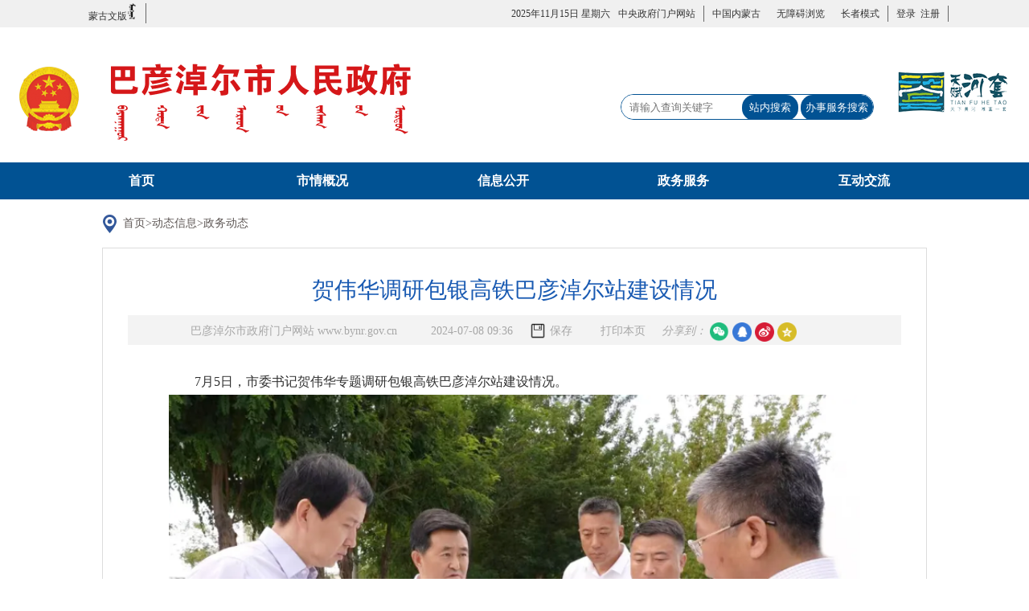

--- FILE ---
content_type: text/html
request_url: https://www.bynr.gov.cn/dtxw/zwdt/202407/t20240708_640666.html
body_size: 45509
content:
<!DOCTYPE html>
<html>

<a href=/_ascnlink_k></a>
<head>
    <meta http-equiv = "X-UA-Compatible" content = "IE=edge,chrome=1" />
<meta http-equiv="Content-Type" content="text/html; charset=utf-8"/>
<meta content="width=device-width,initial-scale=1.0,maximum-scale=1.0,user-scalable=no" name="viewport">
<meta name="renderer" content="webkit">
<meta name="SiteName" content="巴彦淖尔市政府" />
<meta name="SiteDomain" content="http://www.bynr.gov.cn/" />
<meta name="SiteIDCode" content="1508000002" />  
<meta name="ColumnName" content="政务动态" />
<meta name="Description" content="政务动态" />
<meta name="ColumnKeywods" content="巴彦淖尔市政府,动态信息,政务动态" />
<meta name="ColumnType" content="政务动态" />
<meta name="ArticleTitle" content='贺伟华调研包银高铁巴彦淖尔站建设情况' />
<meta name="PubDate" content="2024年07月08日 09:36" />
<meta name="ContentSource" content="巴彦淖尔日报" />
<meta name="Author" content="张蕊">
    <title>
        贺伟华调研包银高铁巴彦淖尔站建设情况_巴彦淖尔市人民政府网
    </title>
    <link type="text/css" href="../../../images/mmlywh.css" rel="stylesheet" />
<script src="../../../material/js/jquery-3.6.0.min.js"></script>
<script type="text/javascript" src="../../../images/js/qrcode.min.js"></script>
<script src="../../../material/js/jquery.qrcode.min.js"></script>
<script src="../../../material/js/share.js"></script>
</head>
<style>
    margin: {
        0px;
    }

    padding: {
        0;
    }

    .mm_all_txllyboy {
        width: 94%;
    }

    .mm_all_xlyaiyuanb span li {
        float: left;
        padding-top: 6px;
    }

    .aa {
        width: 31%;
        margin-left: 6%;
    }

    .bb {
        width: 15%;
    }

    .cc {
        width: 6%;
        height: 33px;
    }
    .hits {
        width: 17%;
    }
    .dd {
        width: 10%;
        cursor: pointer;
    }

    .ee {
        width: auto;
    }

    .mm_all_cont_body {
        border: 1px solid #ddd;
        max-width: 1300px;
        color: #195AB2;
        font-size: 28px;
        text-align: center;
    }

    .lybj {
        width: 90%;
        text-align: right;
        color: #949494;
        height: 30px;
        line-height: 30px;
        font-size: 14px;
        margin: 0px auto;
    }

    .mm_all_article div {
        font-family: "Microsoft YaHei", 微软雅黑 !important;
    }

    p {
        font-family: "Microsoft YaHei", 微软雅黑 !important;
        margin-block-start: 0px;
        margin-block-end: 0px;
    }
table {
    table-layout: fixed;
    word-break: break-all;
    width: 100%;
}
td {
    white-space: normal;
    border-width: 1px !important;
    vertical-align: middle;
}
.baocun {
    padding-left: 10px;
    background: url(../../../images/pdf/save.png) no-repeat left center;
    cursor: pointer;
    background-size: 30%;
}
.bd_weixin{
background-image:url(../../../material/images/bs_wx.png) !important;
background-size:cover;
}
.bd_sqq{
background-image:url(../../../material/images/bs_qq.png) !important;
background-size:cover;
}
.bd_qzone{
background-image:url(../../../material/images/bs_qzone.png) !important;
background-size:cover;
}
.bd_weibo{
background-image:url(../../../material/images/bs_weibo.png) !important;
background-size:cover;
}
.article-share-group a {
    display: inline-block;
    width: 24px;
    height: 24px;
    font-size: 0;
    vertical-align: middle;
    position: relative;
}
#shareCode {
    position: absolute;
    left: 0;
    top: 30px;
    padding: 10px;
    border: 5px solid #ccc;
    background: #fff;
    display: none;
}
#fjxz a {
    color: #4571f4;
}
    @media (max-width:1350px) {
        .mm_all_article img {
            width: 100%;
            margin: 0px auto;
        }
    }

    @media (max-width:1145px) {

        .aa {
            width: 55%;
        }

        .bb {
            width: 30%;
        }

        .cc {
            width: 0%;
            height: 28px;
            display: none;
        }

        .dd {
            width: 18%;
            cursor: pointer;
            display: none;
        }

        .ee {
            width: 17%;
            display: none;
        }

        .mm_all_article img {
            width: 100%;
            margin: 0px auto;
        }

    }

    @media (max-width:967px) {


        .mm_all_article img {
            width: 100%;
            margin: 0px auto;
        }
    }

    @media (max-width:767px) {

        .aa {
            width: 59%;
            text-indent: 0rem;
            margin-left: 7%;
            font-size: 12px;
        }

        .bb {
            width: 32%;
            font-size: 12px;
        }

        .cc {
            width: 0%;
            height: 28px;
            display: none;
        }

        .dd {
            width: 18%;
            cursor: pointer;
            display: none;
        }

        .ee {
            width: 17%;
            display: none;
        }

        .mm_all_article img {
            width: 100%;
            margin: 0px auto;
        }

        .mm_all_xlyaiyuanb span {
            padding-left: 0;
        }

        .mm_all_p {
            font-size: 18px;
        }

        .mm_all_cont_body {
            width: 95%;
            color: #195AB2;
            font-size: 16px;
            text-align: center;
        }

        .bm_header_main {
            width: 100%;
            margin: 0px auto;
        }
    }

    @media (max-width:480px) {

        .aa {
            width: 95%;
        }

        .bb {
            width: 100%;
            padding-left: 16%;
            text-align: left;
            text-indent: 0;
        }

        .cc {
            width: 0%;
            height: 28px;
            display: none;
        }

        .dd {
            width: 0%;
            cursor: pointer;
            display: none;
        }

        .ee {
            width: 0%;
            display: none;
        }

        .mm_all_article img {
            width: 100%;
            margin: 0px auto;
        }

        .mm_current>img {
            margin-left: 0;
        }

        .mm_all_xlyaiyuanb {
            height: auto;
        }

        .mm_current {
            width: 95%;
            height: 63px;
            line-height: 30px;
        }

        .mm_all_p {
            font-size: 18px;
        }

        .mm_all_cont_body {
            width: 95%;
            color: #195AB2;
            font-size: 16px;
            text-align: center;
        }

        .bm_header_main {
            width: 100%;
            margin: 0px auto;
        }
    }

</style>

<body id="page_type" alt="正文页">
    <div id="barrierfree_container">

    <!DOCTYPE html>
<html lang="en">

<head>
    <meta charset="UTF-8">
    <meta name="viewport" content="width=device-width, initial-scale=1, maximum-scale=1, user-scalable=no">
    <title>巴彦淖尔市人民政府</title>
    <link href="../../../images/tbstyle_bak.css" type="text/css" rel="stylesheet" />
    <!--<script id="barrierfree" src="../../../accessibility/load_1.js"></script>-->
</head>
<style>
.ydh_left li {
    margin-top: 4px;
    height: 25px;
}
.bm_header_search button{
    color: #fff;
    line-height: 30px;
    border-radius: 15px;
}
.bm_header_search{
    width: 315px;
    height: 32px;
}
@media (max-width: 767px){
.ydh_left {
    width: 10%;
    float: left;
    overflow: hidden;
}
.ydh_right {
    width: 90%;
    float: right;
    overflow: hidden;
}
.bm_het img {
    display: none;
}
}
</style>
<body>
    <div class="bm_header">
        <div class="bm_header_yd" ergodic="navigation" aria-label="网站主导航区">
            <div class="ydh_box">
                <ul class="ydh_left">

                    <li><a target="_blank" href="http://mgl.bynr.gov.cn/">蒙古文版<img class="notSelectable" src="../../../images/bm_mw.png" /></a>
                    </li>
                    <!-- <li class="ydh_last"><a target="_blank" href="">English</a></li> -->
                </ul>
                <ul class="ydh_right">
                    <li><a href="#">
                            <script type="text/javascript">
                                var today = new Date(); //新建一个Date对象
                                var date = today.getDate();//查询当月日期
                                var day = today.getDay();//查询当前星期几
                                var month = today.getMonth() + 1;//查询月份
                                var year = today.getFullYear();//查询年份
                                var weekshow = "星期" + "日一二三四五六".charAt(new Date().getDay());
                                document.write(" " + year + "年" + month + "月" + date + "日   " + weekshow);
                            </script>
                        </a><a class="ydh_right_a" target="_blank" href="http://www.gov.cn/">中央政府门户网站</a></li>
                    <li class="ydh_last"><a href="http://www.nmg.gov.cn/" target="_blank">中国内蒙古</a></li>
                    <li style="border-right: none;"><a href="javascript:;" onclick="aria.start()">无障碍浏览</a></li>
                    <li><a href="javascript:;" onclick="aria.oldFixedStart()">长者模式</a></li>
                    <li id="LoginRegister" style="display:inline-block;">
                        <a href="https://www.bynr.gov.cn/sso/index.jsp?client_id=1PWELOCBR&url=https://www.bynr.gov.cn/">登录</a>
                        <a href="https://zwfw.nmg.gov.cn/sso//sso/login?utype=0&redirect=istrue&client_id=1PWELOCBR&goto=https://www.bynr.gov.cn/sso/callblack.jsp#">&nbsp;&nbsp;注册</a>
                    </li>
                    <li id="welcome" style="display:none;">
                         <a id="user_info"></a>
                         <a id="personal_center" style="cursor: pointer;">&nbsp;&nbsp;用户中心</a>
                         <a id="logout" style="cursor: pointer;">&nbsp;&nbsp;退出</a>
                    </li>
            </div>
                </ul>
        </div>
        <div class="bm_header_main">
            <div class="bm_header_logo" ><img class="notSelectable" src="../../../images/zflogo.png" /></div>
            <div class="bm_header_right">
                <div class="bm_header_search" ergodic="serve" aria-label="网站检索交互区">
                    <form id="tijiao" name="searchform" action="https://www.bynr.gov.cn/web/search/5030" method="get" target="_blank"
                        onSubmit="javascript:return setSearchword(this);">
                        <input name="content" value="" id="searchword1" placeholder='请输入查询关键字' onClick="ClearText();" />
                        <button onClick="javascript:return Mycheck();" class="btn btn-default search_btn" type="submit" id="search" style="right: 93px;width: 70px;">站内搜索</button>
                        <button onClick="javascript:return Mychecks();" class="btn btn-default search_btn" type="button" id="search" style="width: 90px;">办事服务搜索</button>
                    </form>
                </div>
                <div class="bm_het"><img src="../../../images/logo02.png" /></div>
            </div>
        </div>
        <div class="bm_nav_box" ergodic="navigation" aria-label="网站主导航区">
            <ul class="bm_nav">
                <li class="bm_sy"><a href="https://www.bynr.gov.cn">首页</a></li>
                <li>
                    <a href="../../../sqgk/" target="_blank">市情概况</a>
                </li>
                <li>
                    <a href="../../../xxgk/" target="_blank">信息公开</a>
                </li>
                <li>
                    <a href="../../../zwfw/" target="_blank">政务服务</a>
                </li>
                <li>
                    <a href="../../../hdjl/" target="_blank">互动交流</a>
                </li>
            </ul>
        </div>
    </div>
    <script type="text/javascript">
        function ClearText() {
            document.advsearchform.searchword1.value = "";
        }

        function trimLR(str) {
            return str.replace(/(^\s*)|(\s*$)/g, "");
        }
        function Mycheck() {
            if (document.searchform.searchword1.value == "") {
                alert("输入关键词");
                document.searchform.searchword1.focus();
                return false;
            }
            if (document.searchform.searchword1.value != "") {
            }
            document.searchform.searchword.value = document.searchform.searchword1.value;

            document.searchform.submit();
        }
        function Mychecks() {
            if (document.searchform.searchword1.value == "") {
                alert("输入关键词");
                document.searchform.searchword1.focus();
                return false;
            }else{
                window.open('http://zwfw.nmg.gov.cn/bog-search-web/pages/search-results.do?record=istrue&xzqh=150800000000&xzqhName=巴彦淖尔市&searchWord=' + document.searchform.searchword1.value);
            }
        }
    </script>
<script defer async type="text/javascript" src="//gov.govwza.cn/dist/aria.js?appid=367cc959028ac3380574da244274fc6a" charset="utf-8"></script>
<script>
    $.ajax({
        url:"https://www.bynr.gov.cn/sso/getLoginUser.jsp",
        cache:"false",
        dataType:"json",
        success:function(data){
            if(data.success == false){
                $("#LoginRegister").show();
            }
            if(data.success == true){
                var data_user =data.user;
                var b = JSON.stringify(data_user);
                sessionStorage.setItem("key_user",b);
                
                
                $("#LoginRegister").hide();
                $("#welcome").css("display","inline-block");
                var name = data.user.nickName;
                name = "*"+name.substring(1,name.length);
                $("#user_info").html('欢迎您，'+name);
                $("#personal_center").click(function(){
                    window.open("https://zwfw.nmg.gov.cn/sso/sso/main")
                });
                $("#logout").click(function(){
                    window.location.href = "https://www.bynr.gov.cn/sso/logout.jsp"
                });
            }
        }
    })
</script>
</body>

</html>

    <!-- 当前位置 -->
    <div class="mm_current"  ergodic="navigation" aria-label="当前页面位置导航区">
        <img src="../../../images/homemm.jpg" />&nbsp;&nbsp;<a href="../../../" target="_blank" title="首页" class="CurrChnlCls">首页</a>><a href="../../" target="_blank" title="动态信息" class="CurrChnlCls">动态信息</a>><a href="../" target="_blank" title="政务动态" class="CurrChnlCls">政务动态</a>
    </div>
    <!-- 当前位置结束 -->
    <!-- 内容 -->
    <div class="mm_all_cont_body content_zhwy_2022" ergodic="article" aria-label="正文区" id="printContent">

        <p class="mm_all_p" id="title">
            贺伟华调研包银高铁巴彦淖尔站建设情况
        </p>
        <div class="mm_all_txllyboy">
            <div class="mm_all_xlyaiyuanb">
                <span>

                    <li class="aa">巴彦淖尔市政府门户网站 www.bynr.gov.cn</li>
                    <li class="bb">
                        2024-07-08 09:36
                    </li>
                   <li class="cc baocun" id="bcbtn">保存</li>
                    <li id="hits"></li>
                    <li class="dd" onclick="javascript:window.print();">打印本页</li>
                    <li class="ee">	
                       <div class="article-share-group">
  <em class="article-share-tips">分享到：</em>

  <a class="bd_weixin" onmouseenter="shareTo('wechat','贺伟华调研包银高铁巴彦淖尔站建设情况')">
    微信
    <div class="article-share-wechat-code" id="shareCode"></div>
  </a>
  <a class="bd_sqq" onclick="shareTo('qq','贺伟华调研包银高铁巴彦淖尔站建设情况')">qq</a>
   <a class="bd_weibo" onclick="shareTo('sina','贺伟华调研包银高铁巴彦淖尔站建设情况')">微博</a>
   <a class="bd_qzone" onclick="shareTo('qzone','贺伟华调研包银高铁巴彦淖尔站建设情况')">空间</a>
  </div>
                    </li>
                    <!--<SCRIPT type=text/javascript charset=utf-8 src='../../../images/js/buttonlite_1.js'></SCRIPT>
                    <SCRIPT type=text/javascript charset=utf-8 src='../../../images/js/bsharec0_1.js'></SCRIPT>
                    <script type='text/javascript' charset='utf-8' src='../../../images/js/bsharedrag_1.js'></script>-->
                </span>
                <div class="clear"></div>
            </div>
        </div>

        <!--  文档内容 -->
        <div class="mm_all_article" id="article">
            <div class=TRS_Editor><p>　　7月5日，市委书记贺伟华专题调研包银高铁巴彦淖尔站建设情况。</p>
<p style="text-align: center;"><img src="./W020240708595039811018.png" style="border-width: 0px;" alt="" oldsrc="W020240708595039811018.png" /></p>
<p style="text-align: center;"><font color="#0000ff">7月5日，市委书记贺伟华在临河区丰州路调研路网规划、亮化绿化等情况。</font></p>
<div>　　在新开通的丰州路上，贺伟华仔细询问路网规划、亮化绿化等情况，强调要因地制宜、科学布局，优化交通组织，完善通行功能，抓好路灯、管廊等市政工程建设，为保障高铁站高效运行创造良好条件。</div>
<div style="text-align: center;"><img src="./W020240708595039869251.png" style="border-width: 0px;" alt="" oldsrc="W020240708595039869251.png" /></div>
<div style="text-align: center;"><font color="#0000ff">7月5日，市委书记贺伟华在包银高铁巴彦淖尔站实地查看施工进度，了解站内功能设施配套。</font></div>
<div>　　随后，贺伟华走进站前广场、候车大厅、地下停车场、客运枢纽中心，实地查看施工进度，详细了解站内功能设施配套。他说，高铁站是全市的重点工程、民生工程，也是展示巴彦淖尔城市形象的重要窗口，各族群众翘首以盼。要进一步优化内部设计方案，不搞贪大求洋，注重美观大方，把河套文化元素巧妙融入其中，打造精品工程。要坚持以旅客为中心，抓好公共服务保障，加快推进室内设备安装、应急消防验收、城际客运衔接，优化进出站线路，规范服务流程，提升旅客体验感和舒适度，让群众出行更加便捷高效。要以包银高铁开通为契机，统筹布局产业商圈，完善城市功能，不断扩大高铁的辐射带动效应、增强城市活力。贺伟华叮嘱有关部门和项目单位要相互配合、通力协作，聚焦目标任务，紧盯时间节点，加大力量投入，在保证施工安全的前提下，全力以赴抓好项目扫尾工程，力争高铁站早日建成投运。</div>
<div>　　市领导任逸群、赵巍峰、彭玉堂参加调研。</div></div>
            <div style="width: 98%;margin: 5px 0px;padding: 10px 5px;">
                    <div id="xgwd" style="color: #333333;font-size: 15px; ">
                      <strong>相关文档：</strong>
                      <span id="xgwdTit"></span>
                    </div>
                    <div id="fjxzbt" style="color: #333333;font-size: 15px; "><strong>附件：</strong></div>
                    <div id="fjxz" class="fjxz"
                        style="margin: 5px 0px;padding: 0px 5px 0px 75px;font-size: 15px; text-indent:0em;"></div>
                    <script>
                      let xgwdTit = document.getElementById("xgwdTit").innerHTML;
                      if (xgwdTit == 'undefined' || xgwdTit == '') {
                          document.getElementById("xgwd").style.display = 'none';
                      }

                      let fjxz = document.getElementById("fjxz").innerHTML;
                      if (fjxz == 'undefined' || fjxz == '') {
                          document.getElementById("fjxzbt").style.display = 'none';
                      }
                  </script>
                </div>
        </div>
        <div class="lybj">
            <ul>
                <li>来源：巴彦淖尔日报
                    &ensp;&ensp;&ensp;编辑：张蕊
                </li>

            </ul>
        </div>
       
        <!-- 二维码 -->
        <div id="qrcode"
            style="width:100px; height:100px; margin:0 auto;text-align:center;margin-top:50px;margin-bottom: 20px;">
        </div>
        <script type="text/javascript">
            //初始化存放二维码的div
            var qrcode = new QRCode(document.getElementById("qrcode"), {
                width: 100,
                height: 100
            });
            //window.location.href获取到URL
            qrcode.makeCode(window.location.href);

        </script>
        <span
            style="display:block;width:100%;text-align:center;color:#333333;font-size:18px;margin-top:20px;">扫一扫在手机打开当前页</span>
        <!-- 二维码结束 -->
        <!--  文档内容结束 -->

    </div>
    <!-- 内容结束 -->



    <!DOCTYPE html>
<html lang="en">

<head>
    <meta charset="UTF-8">
    <meta http-equiv="X-UA-Compatible" content="IE=edge">
    <meta name="viewport" content="width=device-width, user-scalable=0, initial-scale=1">
    <meta name="SiteName" content="巴彦淖尔市人民政府" />
    <meta name="SiteDomain" content="https://www.bynr.gov.cn/" />
    <meta name="SiteIDCode" content="1508000002" />
    <title>巴彦淖尔市人民政府</title>
    <link rel="stylesheet" href="../../../images/css/index.css">
    <!--<script src="../../../images/js/jquery-3.6.0.min.js"></script>-->
    <script src="../../../images/js/jquery.SuperSlide.2.1.3.js"></script>
    <script src="../../../images/js/TouchSlide.1.1.js"></script>
<script>
var _hmt = _hmt || [];
(function() {
  var hm = document.createElement("script");
  hm.src = "https://hm.baidu.com/hm.js?90475ab6bf9eae9dfbf09d9b720c5c3e";
  var s = document.getElementsByTagName("script")[0]; 
  s.parentNode.insertBefore(hm, s);
})();
</script>

</head>
<style>
.footer {
    margin-top: 25px;
}
.footer-con .right {
    position: absolute;
    left: 13%;
    top: 10%;
}
.footer-con .left {
    position: absolute;
    left: 3%;
    top: 15%;
}
.right li img { width: 116px;}
.right li { height: 63px;}
.top_gg { width:100%; height:auto; background:#cc0000; }
.wza{
float:left;position:relative;
}
.wza a{
font-size:22px;font-weight:bold;color:#333;
}
.wza a img{
position:absolute;width:37px;top:22px;left:-8px;
}
.wzali{
margin:0 30px !important;
}
@media screen and (max-width: 999px){
.topnav li{
margin:0 .1rem;
}
.wzali{
margin:0 20px !important;
}
.wza a img{
width:27px;top:8px;left:0px;
}
.footer-con .ewm, .footer-con .right {
    display: none;
}
}
@media screen and (max-width: 1299px) and (min-width: 999px){
.footer-con .right {
    left: 8%;
    top: 15%;
}
.footer-con .left {
    left: 0%;
    top: 20%;
}
}
</style>
<body id="page_type" alt="网站首页">
<!-- 底部 -->
        <div class="footer"  ergodic="view" aria-label="网站底部视窗区">
            <div class="footer-link">
                <a href="../../../fzlm/gywm/" title="关于我们">关于我们</a>
                <a href="../../../fzlm/mzsm/" title="网站声明">网站声明</a>
                <a href="../../../fzlm/lxwm/" title="联系我们">联系我们</a>
                <a href="../../../fzlm/wzdt/" title="网站地图">网站地图</a>
            </div>

            <div class="wrap">
                <ul class="clearfix footer-menu">
                    <li>市政府部门网站</li>
                    <li>旗县区政府网站</li>
                    <li>其他部门网站</li>
                    <li>盟市政府网站</li>
                    <li>其他链接网站</li>
                </ul>
                <div class="mneu-list-wrap">
                    <ul class="clearfix mneu-list">
                        
                            <li><a href="http://fgw.bynr.gov.cn/">
                                    发展和改革委员会
                                </a></li>
                        
                            <li><a href="https://jyj.bynr.gov.cn/">
                                    教育局
                                </a></li>
                        
                            <li><a href="http://kjj.bynr.gov.cn/">
                                    科学技术局
                                </a></li>
                        
                            <li><a href="http://gxj.bynr.gov.cn/">
                                    工业和信息化局
                                </a></li>
                        
                            <li><a href="http://gaj.bynr.gov.cn/">
                                    公安局
                                </a></li>
                        
                            <li><a href="http://mzj.bynr.gov.cn/">
                                    民政局
                                </a></li>
                        
                            <li><a href="http://sfj.bynr.gov.cn/">
                                    司法局
                                </a></li>
                        
                            <li><a href="http://czj.bynr.gov.cn/">
                                    财政局
                                </a></li>
                        
                            <li><a href="http://rsj.bynr.gov.cn/">
                                    人力资源和社会保障局
                                </a></li>
                        
                            <li><a href="http://zrzy.bynr.gov.cn/">
                                    自然资源局
                                </a></li>
                        
                            <li><a href="http://sthjj.bynr.gov.cn/">
                                    生态环境局
                                </a></li>
                        
                            <li><a href="http://scjgj.bynr.gov.cn/">
                                    市场监督管理局
                                </a></li>
                        
                            <li><a href="http://zjj.bynr.gov.cn">
                                    住房和城乡建设局
                                </a></li>
                        
                            <li><a href="http://jtj.bynr.gov.cn/">
                                    交通运输局
                                </a></li>
                        
                            <li><a href="http://slj.bynr.gov.cn/">
                                    水利局
                                </a></li>
                        
                            <li><a href="http://nmj.bynr.gov.cn/">
                                    农牧局
                                </a></li>
                        
                            <li><a href="http://swj.bynr.gov.cn/">
                                    商务局
                                </a></li>
                        
                            <li><a href="http://wlgdj.bynr.gov.cn/">
                                    文化旅游广电局
                                </a></li>
                        
                            <li><a href="http://wjw.bynr.gov.cn">
                                    卫生健康委员会
                                </a></li>
                        
                            <li><a href="http://yjglj.bynr.gov.cn/">
                                    应急管理局
                                </a></li>
                        
                            <li><a href="http://sjj.bynr.gov.cn/">
                                    审计局
                                </a></li>
                        
                            <li><a href="http://lcj.bynr.gov.cn/">
                                    林业和草原局
                                </a></li>
                        
                            <li><a href="http://tyj.bynr.gov.cn/">
                                    体育局
                                </a></li>
                        
                            <li><a href="http://tjj.bynr.gov.cn/">
                                    统计局
                                </a></li>
                        
                            <li><a href="http://zwzx.bynr.gov.cn/portal/newsCenter/newsCenter.shtml?siteId=1">
                                    政务服务与数据管理局
                                </a></li>
                        
                            <li><a href="http://tyjrswj.bynr.gov.cn/">
                                    退役军人事务局
                                </a></li>
                        
                            <li><a href="http://xfj.bynr.gov.cn/">
                                    信访局
                                </a></li>
                        
                            <li><a href="http://gzw.bynr.gov.cn/">
                                    国有资产监督管理委员会
                                </a></li>
                        
                    </ul>

                    <ul class="clearfix mneu-list">
                        
                            <li><a href="http://www.linhe.gov.cn/">
                                    临河区
                                </a></li>
                        
                            <li><a href="http://www.wuyuan.gov.cn/">
                                    五原县
                                </a></li>
                        
                            <li><a href="http://www.nmgdk.gov.cn/">
                                    磴口县
                                </a></li>
                        
                            <li><a href="http://www.wltqq.gov.cn/">
                                    乌拉特前旗
                                </a></li>
                        
                            <li><a href="http://www.wltzq.gov.cn/">
                                    乌拉特中旗
                                </a></li>
                        
                            <li><a href="http://www.wlthq.gov.cn/">
                                    乌拉特后旗
                                </a></li>
                        
                            <li><a href="http://www.hjhq.gov.cn/">
                                    杭锦后旗
                                </a></li>
                        
                            <li><a href="http://www.bynrkfq.gov.cn/">
                                    经济技术开发区
                                </a></li>
                        
                    </ul>
                    <ul class="clearfix mneu-list">
                        
                            <li><a href="http://www.bynrsw.gov.cn/">
                                    中共巴彦淖尔市委员会
                                </a></li>
                        
                            <li><a href="http://www.bynerd.gov.cn/">
                                    巴彦淖尔市人大常委会
                                </a></li>
                        
                            <li><a href="http://www.bynrzx.gov.cn/">
                                    政协巴彦淖尔市委员会
                                </a></li>
                        
                            <li><a href="http://bynes.nmgjjjc.gov.cn/">
                                    巴彦淖尔纪检监察网
                                </a></li>
                        
                            <li><a href="http://www.bynrdj.gov.cn">
                                    巴彦淖尔党建网
                                </a></li>
                        
                            <li><a href="http://jgdj.bynr.gov.cn/">
                                    巴彦淖尔市机关党建网
                                </a></li>
                        
                            <li><a href="http://www.bynrnews.com/">
                                    巴彦淖尔新闻网
                                </a></li>
                        
                            <li><a href="http://byne.nmgbb.gov.cn/">
                                    巴彦淖尔市机构编制网
                                </a></li>
                        
                            <li><a href="http://gxs.bynr.gov.cn/">
                                    巴彦淖尔市供销合作社联合社
                                </a></li>
                        
                            <li><a href="http://dx.bynr.gov.cn/">
                                    巴彦淖尔市委党校
                                </a></li>
                        
                            <li><a href="http://bynrzy.nmgfy.gov.cn">
                                    巴彦淖尔市中级人民法院
                                </a></li>
                        
                            <li><a href="http://www.bayannaoer.jcy.gov.cn/">
                                    巴彦淖尔市人民检察院
                                </a></li>
                        
                            <li><a href="http://fl.bynr.gov.cn/">
                                    巴彦淖尔妇联
                                </a></li>
                        
                            <li><a href="http://gqt.bynr.gov.cn">
                                    巴彦淖尔共青团
                                </a></li>
                        
                            <li><a href="http://www.bynerc.com">
                                    巴彦淖尔人才网
                                </a></li>
                        
                            <li><a href="http://byne.wenming.cn/">
                                    巴彦淖尔文明网
                                </a></li>
                        
                            <li><a href="http://www.bynrgjj.org.cn">
                                    巴彦淖尔市住房公积金中心
                                </a></li>
                        
                            <li><a href="http://www.byneswl.org.cn/">
                                    巴彦淖尔文联网
                                </a></li>
                        
                            <li><a href="http://www.bynesyy.com/">
                                    巴彦淖尔市医院
                                </a></li>
                        
                            <li><a href="http://www.bynrtczx.org.cn/">
                                    巴彦淖尔市投资促进中心
                                </a></li>
                        
                            <li><a href="http://www.wlsh.org.cn/">
                                    乌梁素海生态保护中心
                                </a></li>
                        
                            <li><a href="http://www.zghtgq.cn">
                                    河套灌区水利发展中心
                                </a></li>
                        
                    </ul>

                    <ul class="clearfix mneu-list">
                        
                            <li><a href="http://www.huhhot.gov.cn/">
                                    呼和浩特市
                                </a></li>
                        
                            <li><a href="http://www.baotou.gov.cn/">
                                    包头
                                </a></li>
                        
                            <li><a href="http://www.hlbe.gov.cn/">
                                    呼伦贝尔
                                </a></li>
                        
                            <li><a href="http://www.xam.gov.cn/">
                                    兴安盟
                                </a></li>
                        
                            <li><a href="http://www.tongliao.gov.cn/">
                                    通辽
                                </a></li>
                        
                            <li><a href="http://www.chifeng.gov.cn/">
                                    赤峰
                                </a></li>
                        
                            <li><a href="http://www.xlgl.gov.cn/">
                                    锡林郭勒
                                </a></li>
                        
                            <li><a href="http://www.wulanchabu.gov.cn/">
                                    乌兰察布
                                </a></li>
                        
                            <li><a href="http://www.ordos.gov.cn/">
                                    鄂尔多斯
                                </a></li>
                        
                            <li><a href="http://www.wuhai.gov.cn/">
                                    乌海
                                </a></li>
                        
                            <li><a href="http://www.als.gov.cn/">
                                    阿拉善
                                </a></li>
                        
                            <li><a href="http://www.manzhouli.gov.cn/">
                                    满洲里
                                </a></li>
                        
                            <li><a href="http://www.elht.gov.cn/">
                                    二连浩特
                                </a></li>
                        
                    </ul>
                    <ul class="clearfix mneu-list">
                        
                            <li><a href="http://www.gov.cn/">
                                    中国政府网
                                </a></li>
                        
                            <li><a href="http://www.nmg.gov.cn/">
                                    内蒙古政府网
                                </a></li>
                        
                            <li><a href="http://www.cac.gov.cn/">
                                    国家互联网信息办公室
                                </a></li>
                        
                            <li><a href="http://www.people.com.cn/">
                                    人民网
                                </a></li>
                        
                            <li><a href="http://www.news.cn/">
                                    新华网
                                </a></li>
                        
                    </ul>
                </div>
            </div>

            <div class="wrap clearfix footer-con">
                <ul class="left">
                    <li><a href="https://bszs.conac.cn/sitename?method=show&amp;id=028E4B768C1E163BE06310291AAC2EAE"><img src="../../../images/dzjg.png" /></a></li>
                </ul>
		<ul class="right">
                    <li><script id="_jiucuo_" sitecode='1508000002' src='https://zfwzgl.www.gov.cn/exposure/jiucuo.js'></script></li>
                    <li><img src="../../../images/btnwzaincon.png" style="height:63px;" /></li>
		</ul>
                <div class="footer-main">
                    <p>
                        
                            <span>
                                巴彦淖尔市人民政府办公室（主办）   巴彦淖尔市政务服务与数据管理局（承办）
                            </span>
                        
                    </p>
                    <p>
                        
                            <span>
                                中文域名：巴彦淖尔市人民政府.政务    联系电话：0478-8655532（仅受理网站建设维护相关事宜）
                            </span>
                        
                    </p>
                    <p>
                        <span>政府网站标识码：1508000002</span>
                        <span><a href="https://beian.miit.gov.cn/" target="_blank">蒙ICP备05006530号-1</a></span>
                        <img src="../../../images/icon-jh.png" alt="" style="vertical-align: middle;" />
                        <span><a href="http://www.beian.gov.cn/portal/registerSystemInfo?recordcode=15080202000126" target="_blank">蒙公网安备 15080202000126号</a></span>
                    </p>
                    <div class="ewm">
                        <img src="../../../images/wx2.png" alt="巴彦淖尔微信公众号" />
                        <p>巴 彦 淖 尔<br>微信公众号</p>
                    </div>
                </div>
            </div>
        </div>
</body>
<script>
//底部.mneu-list 显示隐藏
        $(document).on('click',function(){
            $('.mneu-list').slideUp();
            $('.footer-menu li').removeClass('on');
        });
        $('.footer-menu li').on('click',function(){
            var index = $(this).index();
            $(this).addClass('on').siblings('li').removeClass('on');
           // $('.mneu-list-wrap .mneu-list').eq(index).addClass('show').siblings('.mneu-list').removeClass('show');
            $('.mneu-list-wrap .mneu-list').eq(index).slideDown().siblings('.mneu-list').slideUp();
            event.stopPropagation();

        })
</script>
</html>
    <!-- QKub58a8z37DhvARUvQIvGl1tkeL1XA1 -->
</div>
</body>
<script src="https://pv.sohu.com/cityjson?ie=utf-8"></script>
<script>
    var chnlid = "640666"
    $.ajax({
        url: 'https://www.ordos.gov.cn/hits/index/setHits',
        type: 'POST',
        dataType: 'JSON',
        data: {
            'siteId': chnlid,
            'secretkey': "QKub58a8z37DhvARUvQIvGl1tkeL1XA1"
        },
        success: function (data) {
            var hitsnum = data.result.hits;
            console.log(data);
            $("#hits").text("访问量：" + hitsnum + "");
        },
        error: function (data) {
            console.log(data);
        }
    });
var chnlid = "640666"
var cip = returnCitySN["cip"];
var cname = returnCitySN["cname"];
var clienttype = goPAGE();
$.ajax({
url:'https://www.ordos.gov.cn/hits/index/hits',
type: 'POST',
dataType: 'JSON',
data:{
'docid':"640666",
'secretkey':"EsTpMpzvSugxAymb4gmW0STkJe54Tvj2",
'doctitle':"贺伟华调研包银高铁巴彦淖尔站建设情况",
'docpuburl':"http://www.bynr.gov.cn/dtxw/zwdt/202407/t20240708_640666.html",
'channelid':"10366",
'channelname':"政务动态",
'siteid':"6",
'sitename':"巴彦淖尔市政府网新",
'ip':cip,
'cityname':cname,
'clienttype':clienttype,
'type':'3',
},
success: function(data) {
console.log(data);
}
});




function goPAGE() {
        if ((navigator.userAgent.match(/(phone|pad|pod|iPhone|iPod|ios|iPad|Android|Mobile|BlackBerry|IEMobile|MQQBrowser|JUC|Fennec|wOSBrowser|BrowserNG|WebOS|Symbian|Windows Phone)/i))) {
            return 2;
        } else {
            return 1;
        }
    }




//$(document).bind("contextmenu",function(){return false;}); 
//$(document).bind("selectstart",function(){return false;}); 
</script>
<style>
    .mm_all_article div {
        font-family: "Microsoft YaHei", 微软雅黑 !important;
    }

    p {
        font-family: "Microsoft YaHei", 微软雅黑 !important;
        margin-block-start: 0px;
        margin-block-end: 0px;
    }

</style>
<script type="text/javascript" src="../../../images/pdf/jspdf.debug.js"></script>
<script type="text/javascript" src="../../../images/pdf/html2canvas.min.js"></script>
<script type="text/javascript" src="../../../images/pdf/renderPDF.js"></script>
<script type="text/javascript">
			// 保存
			var info_date = new Date().toLocaleDateString().replaceAll('/','-');
			var indo_title = $("#title").text().trim();
			indo_title = indo_title + info_date || "article" + info_date;
			$(function() {
				$("#bcbtn").on('click', function() {
					console.log("start printing...");
					renderPDF(document.getElementById("printContent"), indo_title, "a4", function() {
						console.log("end printing...");
					});
				});
			});
			
			/* $(document).ready(function(){
				// 正文输出PDF
				if(window.screen.width > 992){
					$('#article a').each(function(i,n){
						var href = n.href;
						var index= href.lastIndexOf(".");
						var ext = href.substr(index+1);
						if(ext == "pdf" || ext == "PDF"){
							$("#article").append('<embed height="800" width="100%" windowlessvideo="true" style="position: relative; z-index: 0;" wmode="transparent" type="application/pdf" src='+ href +'>');
						}
					});
				}
				
				//点击图片新窗口打开原图
				$('#article img').css("cursor","pointer")
				$('#article img').click(function(){
					if(window.screen.width > 992){
						var href = $(this).attr("src");
						var index= href.lastIndexOf(",");
						var index2 = href.lastIndexOf("?");
						var src = href.substr(0,index2);
						var ext = href.substr(index+1);
						if(ext == "w_800"){
							window.open(src)
						}
					}
				});
			}) */

</script>
</html>

--- FILE ---
content_type: text/css
request_url: https://www.bynr.gov.cn/images/mmlywh.css
body_size: 19717
content:

ul{padding:0;margin:0;}li{list-style:none;}span,p{font-family:"微软雅黑";font-family:微软雅黑;}
a{text-decoration:none;font-family:"微软雅黑";font-family:微软雅黑;}
a:hover{text-decoration: none;}input,select,option,textarea{outline: none;}
.clear{clear:both;}body {font-family: "微软雅黑";font-family:微软雅黑;color:#000; margin: 0;padding: 0;}img{margin:0px;padding:0px;border:none;}
.mm_header{width:100%;height:auto;transition:all 0.4s ease;-o-transition:all 0.4s ease;-ms-transition:all 0.4s ease;-moz-transition:all 0.4s ease;-webkit-transition:all 0.4s ease;}
.mm_footer{width:100%;height:auto;transition:all 0.4s ease;-o-transition:all 0.4s ease;-ms-transition:all 0.4s ease;-moz-transition:all 0.4s ease;-webkit-transition:all 0.4s ease;}
/* 页面主体 */
.mm_all{width:100%; background:url(../images/lywhbg.jpg) 0px 60px no-repeat; background-position: top center; transition:all 0.4s ease;-o-transition:all 0.4s ease;-ms-transition:all 0.4s ease;-moz-transition:all 0.4s ease;-webkit-transition:all 0.4s ease;}
.mm_all_cont{width:100%;margin:0 auto;transition:all 0.4s ease;-o-transition:all 0.4s ease;-ms-transition:all 0.4s ease;-moz-transition:all 0.4s ease;-webkit-transition:all 0.4s ease;}
.mm_all_cont_body{width:80%;margin:0 auto;padding-top:20px;padding-bottom:30px;transition:all 0.4s ease;-o-transition:all 0.4s ease;-ms-transition:all 0.4s ease;-moz-transition:all 0.4s ease;-webkit-transition:all 0.4s ease;}
/* 当前位置 */
.mm_current{width:80%;max-width:1300px;height:60px;color:#5e5755;font-size:14px;line-height:60px; margin:0 auto;transition:all 0.4s ease;-o-transition:all 0.4s ease;-ms-transition:all 0.4s ease;-moz-transition:all 0.4s ease;-webkit-transition:all 0.4s ease; text-align:left;}
.mm_current>img{vertical-align: middle;text-align:right; }
.mm_current a{color:#5e5755;font-size:14px;line-height:30px;transition:all 0.4s ease;-o-transition:all 0.4s ease;-ms-transition:all 0.4s ease;-moz-transition:all 0.4s ease;-webkit-transition:all 0.4s ease;}
.mm_current a:hover{color:#2C66B0;}
.mmlywh{width:100%;height:720px; margin:0 auto;text-align: center;transition:all 0.4s ease;-o-transition:all 0.4s ease;-ms-transition:all 0.4s ease;-moz-transition:all 0.4s ease;-webkit-transition:all 0.4s ease;}
.mmlywhimg{ margin:20px auto;transition:all 0.4s ease;-o-transition:all 0.4s ease;-ms-transition:all 0.4s ease;-moz-transition:all 0.4s ease;-webkit-transition:all 0.4s ease;}
.mmlywhcon{width:100%;height:160px; font-size:16px; color:#525252; text-align:left; text-indent:32px; line-height:40px;margin: 40px auto;transition:all 0.4s ease;-o-transition:all 0.4s ease;-ms-transition:all 0.4s ease;-moz-transition:all 0.4s ease;-webkit-transition:all 0.4s ease;}
.mmlywhleft{ width:32%; height:420px; float:left;transition:all 0.4s ease;-o-transition:all 0.4s ease;-ms-transition:all 0.4s ease;-moz-transition:all 0.4s ease;-webkit-transition:all 0.4s ease;}
.mmlywhleftpic{ margin-top:4px; margin-right:2px;  height:137.5px;position:relative;transition:all 0.4s ease;-o-transition:all 0.4s ease;-ms-transition:all 0.4s ease;-moz-transition:all 0.4s ease;-webkit-transition:all 0.4s ease;}
.mmlywhleftpic a:hover img{filter:alpha(Opacity=30);-moz-opacity:0.3;opacity: 0.3;transition:all 0.4s ease;-o-transition:all 0.4s ease;-ms-transition:all 0.4s ease;-moz-transition:all 0.4s ease;-webkit-transition:all 0.4s ease;} 
.mmlywhleftpic span{position: absolute; right:43%; top:43%;text-align:center; color:#fff; font-weight:800; font-size:22px;transition:all 0.4s ease;-o-transition:all 0.4s ease;-ms-transition:all 0.4s ease;-moz-transition:all 0.4s ease;-webkit-transition:all 0.4s ease;}
.mmlywhcenter{ width:29%; height:420px; float:left;transition:all 0.4s ease;-o-transition:all 0.4s ease;-ms-transition:all 0.4s ease;-moz-transition:all 0.4s ease;-webkit-transition:all 0.4s ease;}
.mmlywhcenterpic{ margin-top:4px; position:relative;height:420px;transition:all 0.4s ease;-o-transition:all 0.4s ease;-ms-transition:all 0.4s ease;-moz-transition:all 0.4s ease;-webkit-transition:all 0.4s ease;}
.mmlywhcenterpic a:hover img{filter:alpha(Opacity=30);-moz-opacity:0.3;opacity: 0.3;transition:all 0.4s ease;-o-transition:all 0.4s ease;-ms-transition:all 0.4s ease;-moz-transition:all 0.4s ease;-webkit-transition:all 0.4s ease;} 
.mmlywhcenterpic span{position: absolute; left:12%; top:16%;text-align:center; color:#fff; font-weight:800; font-size:22px;transition:all 0.4s ease;-o-transition:all 0.4s ease;-ms-transition:all 0.4s ease;-moz-transition:all 0.4s ease;-webkit-transition:all 0.4s ease;}
.mmlywhcenterpic ul li{position: absolute; left:12%; text-align:center; color:#fff;  list-style:square inside; transition:all 0.4s ease;-o-transition:all 0.4s ease;-ms-transition:all 0.4s ease;-moz-transition:all 0.4s ease;-webkit-transition:all 0.4s ease;}
.mmlywhcenterpic ul li a{ color:#fff; font-size:16px;transition:all 0.4s ease;-o-transition:all 0.4s ease;-ms-transition:all 0.4s ease;-moz-transition:all 0.4s ease;-webkit-transition:all 0.4s ease;}
.first{top:40%;}.second{top:50%;}.third{top:60%;}.four{top:70%;}.five{top:80%;}
.mmlywhright{ width:37%; height:420px; float:left; margin-left:4px;transition:all 0.4s ease;-o-transition:all 0.4s ease;-ms-transition:all 0.4s ease;-moz-transition:all 0.4s ease;-webkit-transition:all 0.4s ease;}
.mmlywhrightpic{ margin-top:4px;position:relative;height:171px;transition:all 0.4s ease;-o-transition:all 0.4s ease;-ms-transition:all 0.4s ease;-moz-transition:all 0.4s ease;-webkit-transition:all 0.4s ease;}
.mmlywhrightpic a:hover img{filter:alpha(Opacity=30);-moz-opacity:0.3;opacity: 0.3;transition:all 0.4s ease;-o-transition:all 0.4s ease;-ms-transition:all 0.4s ease;-moz-transition:all 0.4s ease;-webkit-transition:all 0.4s ease;} 
.mmlywhrightpic span{position: absolute; right:43%; top:43%;text-align:center; color:#fff; font-weight:800; font-size:22px;transition:all 0.4s ease;-o-transition:all 0.4s ease;-ms-transition:all 0.4s ease;-moz-transition:all 0.4s ease;-webkit-transition:all 0.4s ease;}
.mmlywhrightpicbot{ width:100%;transition:all 0.4s ease;-o-transition:all 0.4s ease;-ms-transition:all 0.4s ease;-moz-transition:all 0.4s ease;-webkit-transition:all 0.4s ease;}
.mmlywhrightpic1{ width:49%;margin-top:4px; margin-left:1%;height:245px; float:left;position:relative;transition:all 0.4s ease;-o-transition:all 0.4s ease;-ms-transition:all 0.4s ease;-moz-transition:all 0.4s ease;-webkit-transition:all 0.4s ease;}
.mmlywhrightpic1 a:hover img{filter:alpha(Opacity=30);-moz-opacity:0.3;opacity: 0.3;transition:all 0.4s ease;-o-transition:all 0.4s ease;-ms-transition:all 0.4s ease;-moz-transition:all 0.4s ease;-webkit-transition:all 0.4s ease;} 
.mmlywhrightpic1 span{position: absolute; right:30%; top:43%;text-align:center; color:#fff; font-weight:800; font-size:22px;transition:all 0.4s ease;-o-transition:all 0.4s ease;-ms-transition:all 0.4s ease;-moz-transition:all 0.4s ease;-webkit-transition:all 0.4s ease;}
.mmswfg{width:100%;height:500px; margin:40px  auto; text-align:center;transition:all 0.4s ease;-o-transition:all 0.4s ease;-ms-transition:all 0.4s ease;-moz-transition:all 0.4s ease;-webkit-transition:all 0.4s ease;}
.mmswfgimg{ margin:60px auto;transition:all 0.4s ease;-o-transition:all 0.4s ease;-ms-transition:all 0.4s ease;-moz-transition:all 0.4s ease;-webkit-transition:all 0.4s ease;}
/* focus_Box */
#focus_Box{position:relative;width:1200px;height:408px;margin:70px auto;}
#focus_Box ul{position:relative;width:1200px;height:408px}
#focus_Box li{z-index:0;position:absolute; width:0px;background:#787878;height:0px;top:146px;cursor:pointer;left:377px;border-radius:4px;}
#focus_Box li img{width:475px;height:300px;vertical-align:top}
#focus_Box li p{position:absolute;left:0;bottom:0px;width:100%;height:40px;line-height:40px;text-indent:8px;color:#fff;}
#focus_Box li p span{display:inline-block;width:70%;height:40px;overflow:hidden;}
#focus_Box .prev,#focus_Box .next{display:block;z-index:100;overflow:hidden;cursor:pointer;position:absolute;width:52px;height:52px;top:131px; margin-top:60px;}
#focus_Box a.imgs-scroll-btn{display:block;position:absolute;z-index:220;top:7px;right:15px;width:51px;height:23px;overflow:hidden;text-indent:-999px;}
.picimg{ width:575px; height:408px;}
.tyimg{ width:100%;}
.slide img{width: 553px;height:310px;}

/* 通用细览 */
.mm_all_p{color:#195AB2;font-size:28px;text-align:center;line-height:225%;transition:all 0.4s ease;-o-transition:all 0.4s ease;-ms-transition:all 0.4s ease;-moz-transition:all 0.4s ease;-webkit-transition:all 0.4s ease;width:94%;margin:0px auto;}
.mm_all_txllyboy{width:90%;margin-top:20px;transition:all 0.4s ease;-o-transition:all 0.4s ease;-ms-transition:all 0.4s ease;-moz-transition:all 0.4s ease;-webkit-transition:all 0.4s ease;margin:0px auto;}
.mm_all_xlyaiyuanb{width:100%;vertical-align:middle;transition:all .4s ease;height:37px;background: #f3f3f3;}

.mm_all_xlyaiyuanb span{width:100%;color:#a7a7a7;font-size:14px;line-height:200%;padding-left:20px;}
.mm_all_article{width:84%;color:#2f2f2f;line-height:200%;font-size:16px;padding-top:30px;text-align: justify;transition:all 0.4s ease;-o-transition:all 0.4s ease;-ms-transition:all 0.4s ease;-moz-transition:all 0.4s ease;-webkit-transition:all 0.4s ease;margin:0px auto;}
/* 互动交流 */
.mm_all_body{width:80%;margin:0 auto;transition:all 0.4s ease;-o-transition:all 0.4s ease;-ms-transition:all 0.4s ease;-moz-transition:all 0.4s ease;-webkit-transition:all 0.4s ease;}
.mmhdjl{width:100%;height:60px; line-height:60px; border-bottom:1px #e5e5e5 solid;transition:all 0.4s ease;-o-transition:all 0.4s ease;-ms-transition:all 0.4s ease;-moz-transition:all 0.4s ease;-webkit-transition:all 0.4s ease;}
.mmhdjl img{ margin-left:10px; line-height:60px;}
.mmhdjl a{margin-left:10px;  font-size:24px; color:#015293;}
.mmhdjl a:hover{color:#b20505; }
.mmhdjlcon{width:100%;height:215px; margin:0px auto;}
.mmhdjlcon img{width:31%; margin:16px 8px; float:left;height: 100%;}
.mmhdjlcenter{width:33%; margin:12px 3px; float:left; font-size:16px; color:#292929; line-height:32px;border-right:1px #e5e5e5 dotted;}
.mmhdjlcenter span{ color:#1f61ba;}
.mmhdjlright{width:32%; margin:20px 7px; float:left;font-size:16px; color:#292929;  }
.mmhdjlright ul li{ width:98%;line-height:35px; list-style:square inside;}
.mmhdjlright ul li a{ font-size:16px; color:#292929;}
.mmhdjlright ul li a:hover{color:#2C66B0;}
.hdjlpic{ width:100%; height:80px; margin-top:20px;transition:all 0.4s ease;-o-transition:all 0.4s ease;-ms-transition:all 0.4s ease;-moz-transition:all 0.4s ease;-webkit-transition:all 0.4s ease;}
.hdjlpicmm{width:18%; margin:10px; position:relative;float:left;transition:all 0.4s ease;-o-transition:all 0.4s ease;-ms-transition:all 0.4s ease;-moz-transition:all 0.4s ease;-webkit-transition:all 0.4s ease;}
.hdjlpicmm a:hover img{filter:alpha(Opacity=30);-moz-opacity:0.3;opacity: 0.3;transition:all 0.4s ease;-o-transition:all 0.4s ease;-ms-transition:all 0.4s ease;-moz-transition:all 0.4s ease;-webkit-transition:all 0.4s ease;} 
.hdjlpicmm span{position: absolute; right:33%; top:30%;text-align:center; color:#fff; font-weight:800; font-size:22px;transition:all 0.4s ease;-o-transition:all 0.4s ease;-ms-transition:all 0.4s ease;-moz-transition:all 0.4s ease;-webkit-transition:all 0.4s ease;}
.listtymm{width:48%; float:left; margin:30px auto; height:250px;}
.listtymmtit{width:95%; line-height:50px; margin:0 auto; border-bottom:1px #b6b6b6 solid;}
.listtymmtit a{ font-size:22px;color:#b20505;}
.listtymmtit span{ font-size:14px;color:#b6b6b6; float:right;}
.listtymmcon{width:95%;margin:0 auto; height:180px; }
.listtyconpic{width:48%;  margin:30px auto;float:left;height:180px; }
.listtycon{width:100%; margin:20px 0px 20px 10px;float:left;}
.listtycon ul li{ width:98%;line-height:35px; list-style:square inside;}
.listtycon ul li a{ font-size:16px; color:#363636;}
.listtycon ul li a:hover{color:#2C66B0;}
.mmlistty{width:90%; margin:0 auto;font-size:16px; }
.mmlistty ul{ margin:20px auto;}
.mmlistty ul li{ width:100%;line-height:35px; background-image:url(../images/listmm.png); background-position:left 45%; background-repeat:no-repeat;}
.mmlistty ul li a { font-size:16px; font-family:"微软雅黑"; margin-left:20px;color:#363636;}
.mmlistty ul li a:hover{color:#2C66B0; } 
.mmlistty ul li span{ float:right;}
/* 在线访谈*/
.mmzxftcon{width:100%;margin:15px auto;}
.mmzxftcon img{width:33%; margin:20px 8px; float:left;}
.zxfttitle{ color:#b20505;}
.mmzxftcenter{width:61%; margin:12px 16px; float:left; font-size: 15px; color:#015293; line-height:56px;overflow: hidden;
    white-space: nowrap;
    text-overflow: ellipsis;}
.mmzxftcenter span{ color:#595959;font-size: 15px;}
.mmzxftcenter a{color:#015293;font-size: 15px;}
.mmzxftcenter a:hover{color:#b20505; } 
.mmwqhg{width:100%; line-height:60px; border-bottom:1px #e5e5e5 solid;transition:all 0.4s ease;-o-transition:all 0.4s ease;-ms-transition:all 0.4s ease;-moz-transition:all 0.4s ease;-webkit-transition:all 0.4s ease;}
.mmwqhg img{ margin-left:10px; line-height:60px;}
.mmwqhg a:hover{color:#b20505; } 
.mmwqhg a{margin-left:10px;  font-size:20px; color:#015293;}
.mmtyzxftcon{width:100%;height:170px; margin:15px 0px; float:left;overflow: hidden;
    white-space: nowrap;
    text-overflow: ellipsis;}
.mmtyzxftcon img{width:25%; margin:20px 8px;float:left;}
.mmtyzxftcenter{width:63%; margin:30px 23px; float:left; font-size: 15px; color:#015293; line-height:35px;overflow: hidden;
    white-space: nowrap;
    text-overflow: ellipsis;}
.mmtyzxftcenter span{ color:#595959;font-size: 15px;}
.mmtyzxftcenter a{color:#015293;font-size: 15px;}
.mmtyzxftcenter a:hover{color:#b20505; }
@media screen and (min-width: 1920px) {
mm_current{width:62%;}
.mm_all_cont_body{width:80%;margin:0 auto;max-width:1300px;padding-top:20px;padding-bottom:30px;transition:all 0.4s ease;-o-transition:all 0.4s ease;-ms-transition:all 0.4s ease;-moz-transition:all 0.4s ease;-webkit-transition:all 0.4s ease;}
.mm_all_txllyboy{width:86%;margin-top:20px;transition:all 0.4s ease;-o-transition:all 0.4s ease;-ms-transition:all 0.4s ease;-moz-transition:all 0.4s ease;-webkit-transition:all 0.4s ease;margin:0px auto;}
.mm_current{width:80%;max-width:1300px;height:60px;color:#5e5755;font-size:14px;line-height:60px; margin:0 auto;transition:all 0.4s ease;-o-transition:all 0.4s ease;-ms-transition:all 0.4s ease;-moz-transition:all 0.4s ease;-webkit-transition:all 0.4s ease; text-align:left;}
.mm_all_body{width:80%;max-width:1300px;margin:0 auto;transition:all 0.4s ease;-o-transition:all 0.4s ease;-ms-transition:all 0.4s ease;-moz-transition:all 0.4s ease;-webkit-transition:all 0.4s ease;}
.mmzxftcon{width:100%;margin:15px auto;}
.mmzxftcon img{width:33%; margin:20px 8px; float:left;}
.zxfttitle{ color:#b20505;}
.mmzxftcenter{width:61%; margin:33px 16px; float:left; font-size: 17px; color:#015293; line-height:56px;overflow: hidden;
    white-space: nowrap;
    text-overflow: ellipsis;}
.mmzxftcenter span{ color:#595959;font-size: 17px;}
.mmzxftcenter a{color:#015293;font-size: 17px;}
.mmzxftcenter a:hover{color:#b20505; } 
.mmwqhg{width:100%; line-height:60px; border-bottom:1px #e5e5e5 solid;transition:all 0.4s ease;-o-transition:all 0.4s ease;-ms-transition:all 0.4s ease;-moz-transition:all 0.4s ease;-webkit-transition:all 0.4s ease;}
.mmwqhg img{ margin-left:10px; line-height:60px;}
.mmwqhg a:hover{color:#b20505; } 
.mmwqhg a{margin-left:10px;  font-size:20px; color:#015293;}
.mmtyzxftcon{width:100%;height:170px; margin:15px 0px; float:left;overflow: hidden;
    white-space: nowrap;
    text-overflow: ellipsis;}
.mmtyzxftcon img{width:25%; margin:20px 8px;float:left;}
.mmtyzxftcenter{width:63%; margin:30px 23px; float:left; font-size: 17px; color:#015293; line-height:35px;overflow: hidden;
    white-space: nowrap;
    text-overflow: ellipsis;}
.mmtyzxftcenter span{ color:#595959;font-size: 17px;}
.mmtyzxftcenter a{color:#015293;font-size: 17px;}
.mmtyzxftcenter a:hover{color:#b20505; }
} 
@media screen and (max-width: 1350px) {
	.mm_all_xlyaiyuanb{width:100%;}
	.listtyconpic {width: 45%;}
	.mmtyzxftcenter{ line-height:30px;}
	.mmzxftcenter{line-height:35px;}

}

@media screen and (max-width: 1240px) {
	.mm_all_xlyaiyuanb{width:100%;}
	.listtyconpic {width: 45%;}
	.mmtyzxftcenter{ line-height:30px;}
	.mmzxftcenter{line-height:35px;}
	.mm_all_cont_body{width:80%;margin:0 auto;padding-top:20px;padding-bottom:30px;transition:all 0.4s ease;-o-transition:all 0.4s ease;-ms-transition:all 0.4s ease;-moz-transition:all 0.4s ease;-webkit-transition:all 0.4s ease;}
}
@media screen and (max-width: 1160px) {
	.mm_all_xlyaiyuanb{width:100%;}
	.listtyconpic {width: 45%;}
	.mmhdjlcon img { width: 27%;}
	.mmhdjlright{ width: 36%;}
	.hdjlpicmm {width: 17%;}
	.mmlywhcenterpic ul li{left:1%;}
}
@media screen and (max-width: 1100px) {
	.listtyconpic {width: 45%;}
	.mmhdjlcon img { width: 33%;margin-top: 30px;}
	.mmhdjlcenter{width: 50%;}
	.mmhdjlright{ width: 100%;}
	.hdjlpicmm {width: 27%;}
	.listtymm {width: 90%;}

	
}
@media screen and (max-width: 1000px) {
	.mmtyzxftcon{width:100%;}
	.mmtyzxftcon img{width:33%; }
	.mmtyzxftcenter{width:64%;line-height:35px;}
	.mmzxftcenter {width: 57%;line-height: 31px;}
	.mmwqhg{ margin-top:100px;}
	.mmzxftcon{height:420px;}
	.mmzxftcon img{width:98%;}
	.mmzxftcenter{width:98%;}
	.mmlywhleft{width:54%;}
	.mmlywhcenter{width:43%;}
	.mmlywhright{width:96%; margin-top:10px;}
	.mmlywh{ height:1150px;}
	.mmlywhcenterpic ul li{left:8%;}
	.mmlywhcon{ line-height:30px;}

}
@media screen and (max-width: 750px) {
	.listtyconpic {width: 45%;}
	.mmhdjlcon img { width:98%;margin-top: 30px;}
	.mmhdjlcenter{width: 98%;}
	.mmhdjlright{ width: 98%;}
	.hdjlpicmm {width: 27%;}
	.listtymm {width: 90%;}
	.listtycon {width: 45%;}
	.mmlywhleft{width:96%;margin-left: 4px;margin-top: 60px;}
	.mmlywhcenter{width:96%; margin-top:10px; margin-left: 4px;}
	.mmlywh{ height:1580px;}
	.mmlywhcenterpic ul li{left:12%;}
	.mmlywhcon{ line-height: 25px;}
	.mmlywhrightpic1 span{ font-size:20px;}
	
	
}
@media screen and (max-width: 650px) {
	.listtyconpic {width: 35%; height:140px;}
	.listtycon {width: 55%;}
	.hdjlpicmm {width: 40%;}
	.mmlistty {width: 100%;}
	.mmtyzxftcon{height:400px;}
	.mmtyzxftcon img{width:100%;}
	.mmtyzxftcenter{ width:100%;}

}

@media screen and (max-width: 580px) {
	.listtyconpic {width: 35%; height:140px;}
	.listtycon {width: 55%;}
	.hdjlpicmm {width: 40%;}
	.mm_current { width: 95%;height:63px;line-height:30px;}
	.listtycon ul li a{ font-size:14px;}
	.mmlistty ul li a{font-size:14px;}
	.mmlistty ul li span{font-size:14px;}
	.mmhdjlright ul li a{font-size:14px;}
	.mmhdjlcenter{font-size:14px;}
	.mmhdjlcenter span{font-size:14px;}
	.hdjlpicmm span{ right: 20%;top:15%; font-size:18px;}
	.mmlywhcon{ font-size:14px;}
	.mmlywhcenterpic ul li{left:5%;}
	.mmlywhleftpic span{right:32%;}
	.mmlywhrightpic1 span{right:18%;}
	.mmswfg{height:400px;}
}	
@media screen and (max-width: 480px) {
	.listtyconpic {display:none;}
	.listtycon {width: 90%;}
	.mmlistty ul li span{display:none;}
	.mm_current>img{vertical-align: middle; margin-left:45%;}
	.mmzxftcon{height:450px;}
}	
@media screen and (max-width: 360px) {
	.mm_all_xlyaiyuanb{height:60px;}
	.listtycon ul li a{ font-size:12px;}
	.mmlistty ul li a{font-size:12px;}
	.mmlistty ul li span{font-size:12px;}
	.mmhdjlright ul li a{font-size:12px;}
	.mmhdjlcenter{font-size:12px;}
	.mmhdjlcenter span{font-size:12px;}
	.mmlywhleft{margin-top: 110px;}

--- FILE ---
content_type: text/css
request_url: https://www.bynr.gov.cn/images/tbstyle_bak.css
body_size: 3622
content:
html,body,ul,ol,h1,h2,h3,h4,h5,h6{ margin:0px; padding:0px;}
ul,ol{ list-style-type:none;}
*{ font-family:"Microsoft YaHei";}
a{ text-decoration:none; color:#000; font-family:"Microsoft YaHei";}

img,span{ border:none; padding:0px; margin:0px;}

.bm_header{ width:100%;}
.bm_header_yd{ width:100%; height:34px; background:#f0f0f0;}
.ydh_box{ max-width:1080px; width:95%; margin:0 auto; overflow:hidden;}
.ydh_left{ float:left; overflow:hidden;}
.ydh_left li{ float:left; padding:0px 10px; border-right:1px solid #666; text-align:center; box-sizing:border-box; height:20px; line-height:20px; margin-top:7px;}
.ydh_left li a{ font-size:12px; color:#333; display:block; }
.ydh_left .ydh_last{ border:none;}
.ydh_right{ float:right; overflow:hidden;}
.ydh_right li{ float:left; padding:0px 10px; border-right:1px solid #666; text-align:center; box-sizing:border-box; height:20px; line-height:20px; margin-top:7px; font-size:12px; color:#333;}
.ydh_right li a{ font-size:12px; color:#333; display:block; float:left;}
.ydh_right .ydh_last{ border:none;}
.ydh_right_a{ margin-left:10px;}

.bm_header_main{ max-width:1300px; width:100%; margin:0 auto; overflow:hidden; margin-top:10px;}
.bm_header_logo{ float:left;margin-left:-48px;}
.bm_header_right{ float:right; overflow:hidden; margin-top:45px;margin-right:26px;}
.bm_header_search{ float:left; width:240px; position:relative; height:32px; border:1px solid #015293; box-sizing:border-box; border-radius:32px; overflow:hidden; margin-top:28px;}
.bm_header_search input{ float:left; display:block; width:100%; padding-left:10px; height:32px; line-height:32px; border:none; box-sizing:border-box; }
.bm_header_search button{ width:40px; height:32px; box-sizing:border-box; position:absolute; top:0px; right:0px; border:none; background:#015293 url(../images/search_03.jpg) no-repeat 8px 3px;}
.bm_het{ float:left; margin-left:30px;}

.bm_nav_box{ width:100%; height:46px; line-height:46px; background:#015293;}
.bm_nav{ max-width:1300px; width:90%; margin:0 auto; overflow:hidden;}
.bm_nav li{ width:19.5%; float:left;}
.bm_nav li a{ display:block; width:100%; text-align:center; font-size:16px; color:#fff; font-weight:bold;}

.bm_nav li:hover{ background:#0c6db6;}


@media (max-width:1180px) {
.bm_header_logo{ width:46%;}
.bm_header_logo img{ display:block; width:100%;}
.bm_header_right{ margin-top:24px; margin-bottom:24px;}
}

@media (max-width:980px) {
.bm_header_logo{ width:auto; float:none;}
.bm_header_logo img{ display:block; width:auto; margin:0 auto;}
.bm_header_right{ margin:0 auto; margin-top:0px; margin-bottom:20px; float:none; text-align:center; width:480px;}
.bm_header_search{ display:block; float:left; }
.bm_het{ display:block; float:left; margin-left:20px;}
}

@media (max-width:767px) {
.bm_header_yd{ height:auto; padding-bottom:7px; box-sizing:border-box;}
.ydh_left{ float:none;}
.ydh_right{ float:none;}
.bm_header_logo{ width:100%;margin:0px auto;}
.bm_header_logo img{ display:block; width:100%;margin-left:-18px;}
.bm_header_search{ width:184px;}
.bm_het{ width:130px; margin:0px auto;}
.bm_het img{ display:block; width:100%;}
.bm_header_search{ margin-top:12px; height:28px;}
.bm_header_search input{ height:28px; line-height:28px;}
.bm_header_right{ width:315px;}
.bm_header_search button{ background:#015293 url(../images/search_03.jpg) no-repeat 8px 1px;}
.bm_nav_box{ height:auto; padding-bottom:10px;}
.bm_nav li{ width:20%; line-height:18px; margin-top:10px;}
.bm_nav li a{ font-size:14px; font-weight:normal;}
.bm_nav li:hover{background:#0c6db6;line-height:18px;}
.bm_header_main{width:100%;margin:0px auto;}
.bm_nav{ width:95%;}
}

--- FILE ---
content_type: text/css
request_url: https://www.bynr.gov.cn/images/css/index.css
body_size: 31732
content:
@charset "utf-8";
*{margin:0;padding:0}
li{list-style:none}
a img{border:0}
a{color:#333;text-decoration:none;cursor:pointer}
input{ border: none;}
input:focus{ outline: none;}
.fl{float:left}.fr{float:right}
.clearfix:after{display:block;content:'';clear:both}
.clearfix{zoom:1}
body{ background-color: #fff;}
.wrap{ width:1300px; margin: 0 auto; position: relative;}

/* 头部 */
.header{ position: relative; width: 100%; height: 528px; background: url(../images/bannerbg01.jpg) no-repeat center bottom;}
.fullSlide{ position: absolute; z-index: 0;}
.fullSlide li{ position: relative;}
.fullSlide,.fullSlide li{ width: 100%; max-width: 1920px; min-width: 1300px; height: 528px; overflow: hidden;}
.topnav-wrap{ height: 82px; background: rgba(255,255,255,0.4);}
.topnav{ margin-left: 10px;}
.topnav li{ float: left; margin: 0 55px; position: relative;}
.topnav li.current::before{ content: ""; position: absolute; left: 50%; bottom: -10px;  width: 30px; height: 20px; margin-left: -15px; background: url(../images/icon01.png) no-repeat;}
.topnav li a{ font-size: 22px; line-height: 82px; font-weight: bold; color: #333;}
.topnav li.current a{ color: #1c69c6;}
.topnav li:hover::before{ content: ""; position: absolute; left: 50%; bottom: -10px;  width: 30px; height: 20px; margin-left: -15px; background: url(../images/icon01.png) no-repeat;}
.topnav li:hover a{color: #1c69c6;}
.logo02{margin-top: 18px;}
.topcon{ height:344px; position:relative; z-index:1;}
.subnav{ position: absolute; left: 20px; top: 20px; font-size: 12px; line-height: 48px;}
.subnav a{display: inline-block; margin: 0 10px;}
.subnav a:hover{color: #1c69c6;}
.slogan{ position: absolute; left: 50%; top: 110px; width: 300px; margin-left: 266px;}
/*logo与搜索*/
.logo{ display: block; width: 337px;}
.logo img{ width: 100%;}
.logo img:nth-child(2){ display: none;}
.search-wrap{ width: 450px;}
/* .search-box{ width:100%; height: 55px; border-radius: 8px; background: url(../images/line01.png) no-repeat 70px center rgba(255,255,255,0.8); font-size: 16px; line-height: 62px; overflow: hidden;transition: all 1s; }*/
.search-box{ width:100%; height: 55px; border-radius: 8px; background: rgba(255,255,255,0.8); font-size: 16px; line-height: 62px; overflow: hidden;transition: all 1s; }
.search-select{position: absolute;width: 105px;height: 55px;border-radius: 8px 0 0 8px;background: none;border: none;font-size: 14px;color: #333;}
/* .search-input{ float: left; width: 305px; height: 100%; padding-left: 93px; background: url(../images/icon-search.png) no-repeat 29px center; box-sizing: border-box; font-size: 16px;} */
.search-input{ float: left; width: 305px; height: 100%; padding-left: 105px; background: transparent; box-sizing: border-box; font-size: 16px;}
.search-button{ float: right; width: 103px; height: 100%; background-color: #1c69c6; color: #fff; cursor: pointer; font-size: 16px;}
.searching{ margin-top: 10px; font-size: 16px; line-height: 26px; color: #fff; vertical-align: middle;} 
.searching span{ display: inline-block; margin-left: 10px; }
.searching a{ display: inline-block; padding: 0 10px; margin-left: 10px; background: rgba(0,0,0,0.4); color: #fff; }

.changetop,.changetop .fullSlide,.changetop .search-wrap{ transition: all 1s;}
.changetop .logo { width: 414px;}
.changetop .logo img:nth-child(1){ display: none;}
.changetop .logo img:nth-child(2){ display: block;}
.changetop .search-wrap{ width: 450px;}
.changetop .search-input{ width: 345px;}


/* 头条 */
.headline{margin-top: -100px; background: url(../images/headlinebg.png) no-repeat center top; z-index: 999; text-align: center;}
.headline a{ display: block; font-size: 36px; line-height: 114px; color: #000; white-space: nowrap; text-overflow: ellipsis; overflow: hidden; display: none;  }
.headline a.show{ display: block;}
.headline p span{ float: left; width: 33%; height: 15px; background-color: rgba(20,146,255,0.4);}
.headline p span:nth-child(2){ margin: 0 0.5%; }
.headline p span.on{background-color: #1492ff;}

/* 轮播图 */
.slideBox{float: left; width:682px; height:383px; overflow:hidden; position:relative; margin-top: 48px; margin-bottom: 32px;}
.slideBox .hd{ height:15px; overflow:hidden; position:absolute; right:20px; bottom:25px; z-index:1; }
.slideBox .hd ul{ overflow:hidden; zoom:1; float:left;  }
.slideBox .hd ul li{ float:left; margin-right:10px;  width:15px; height:15px; background:#fff; border-radius: 50%; cursor:pointer; }
.slideBox .hd ul li.on{ background:#1492ff; color:#fff; }

.slideBox .bd{ position:relative; height:100%; z-index:0;   }
.slideBox .bd li{ zoom:1; vertical-align:middle; }
.slideBox .bd img{ width:682px; height:383px; display:block;  }
.slideBox .bd p{ position: absolute; left: 0; bottom: 0; width: 100%; height: 65px; padding-right: 100px; box-sizing: border-box;
     background: rgba(0,0,0,0.4); color: #fff; font-size: 18px; line-height: 64px; text-indent: 34px; white-space: nowrap; text-overflow: ellipsis; overflow: hidden; }

.slideBox .prev,
.slideBox .next{ position:absolute; left:0; top:50%; margin-top:-31px; display:block; width:33px; height:63px; background:url(../images/arr-left.png) no-repeat; filter:alpha(opacity=0);opacity:0; transition: all 1s;}
.slideBox .next{ left:auto; right:0; background-image: url(../images/arr-right.png); }
.slideBox:hover .prev,.slideBox:hover .next{ filter:alpha(opacity=100);opacity:1;  }
.slideBox .prevStop{ display:none;}
.slideBox .nextStop{ display:none;}
.tag{ position: absolute; right: 0; top: 0;}


/* 右侧动态信息 */
.slideTxtBox{ float: right; width:572px; margin-top: 48px; }
.slideTxtBox .hd{ height:50px; border-bottom:1px solid #bec7cf;  position:relative; }
.slideTxtBox .hd ul{ height:100%;}
.slideTxtBox .hd li{ position: relative; float:left; height: 100%; margin-right: 45px; font-size: 20px; line-height: 32px; color: #1c69c6;}
.slideTxtBox .hd li.on::before,
.slideTxtBox .hd li:hover::before{ content: ""; position: absolute; left: 50%; bottom: -1px;  width: 48px; height: 8px; margin-left: -24px; background-color: #1c69c6;}
.slideTxtBox .hd li.on a,.slideTxtBox .hd li:hover a{color: #1c69c6;}
.slideTxtBox .hd li a{display: block; height: 100%;}
.slideTxtBox .tempWrap{width:100% !important}
.slideTxtBox .bd ul{zoom:1; margin-top: 24px; }
.slideTxtBox .bd li{ position: relative; padding:0 136px 0 40px;  font-size: 18px; line-height:50px; }
.slideTxtBox .bd li a{ display: block; width: 100%; white-space: nowrap; text-overflow: ellipsis; overflow: hidden; }
.slideTxtBox .bd li .time{ position: absolute; right: 0; top: 0; font-size: 14px; }
.slideTxtBox .bd li::before{ content: ""; position: absolute; left: 4px; top: 16px;  width: 18px; height: 18px; background: url(../images/libg01.png) no-repeat;transition: all .5s;   }
.slideTxtBox .bd li:hover::before{ background-image: url(../images/libg02.png); transform: rotate(180deg); }
.slideTxtBox .bd li:hover a{ color: #1c69c6;}


.eff6fa{ padding: 34px 0 24px; background-color: #eff6fa;}
 /* 政府文件等切换 */
.slideTxtBox02{ width:682px;}
.slideTxtBox02 .hd{ height:56px; background-color: #fff; position:relative; }
.slideTxtBox02 .hd ul{ height:100%; position: relative;}
.slideTxtBox02 .hd li{ float:left; width: 133px; height: 100%; font-size: 18px; line-height: 56px; color: #000; font-weight: bold; text-align: center; cursor: pointer;}
.slideTxtBox02 .hd li.on{ background-color: #1c69c6; color: #fff;}
.slideTxtBox02 .hd li a{ position: absolute; right: 18px; top: 0; font-size: 12px; color: #000; display: none;}
.slideTxtBox02 .hd li.on a{display: block;}
.slideTxtBox02 .bd ul{zoom:1; margin-top: 24px; }
.slideTxtBox02 .bd li{ position: relative; padding:0 110px 0 40px;  font-size: 18px; line-height:50px; }
.slideTxtBox02 .bd li a{ display: block; width: 100%; white-space: nowrap; text-overflow: ellipsis; overflow: hidden; }
.slideTxtBox02 .bd li .time{ position: absolute; right: 0; top: 0; font-size: 14px; }
.slideTxtBox02 .bd li::before{ content: ""; position: absolute; left: 4px; top: 16px;  width: 18px; height: 18px; background: url(../images/libg01.png) no-repeat;transition: all .5s;   }
.slideTxtBox02 .bd li:hover::before{ background-image: url(../images/libg02.png); transform: rotate(180deg); }
.slideTxtBox02 .bd li:hover a{ color: #1c69c6;}
/* 政府信息公开 */
.xxgk{ width: 682px; padding: 13px 0 16px 26px; margin-top: 16px; background-color: #fff; box-sizing: border-box;}
.xxgk h3{float: left; width: 18px; padding:24px 24px 0 4px ; font-size: 18px; line-height: 20px; color: #000; background: url(../images/icon02.png) no-repeat;}
.xxgk ul{float: right; width: 586px; margin-top: 16px;}
.xxgk ul li{ float: left; width: 176px; height: 54px; margin: 0 15px 12px 0; background:#e2edf8 url(../images/xxgk01.png) no-repeat 14px center;font-size: 14px;  transition: all .3s;}
.xxgk ul li a{ display: block; padding-left: 46px; line-height: 54px; color: #000;}
.xxgk ul li:hover{ background-image: url(../images/xxgk07.png); background-color: #487bc5;}
.xxgk ul li:hover a{color: #fff;}
.xxgk ul li:nth-child(2){ background-image: url(../images/xxgk02.png);}
.xxgk ul li:nth-child(3){ background-image: url(../images/xxgk03.png);}
.xxgk ul li:nth-child(4){ background-image: url(../images/xxgk04.png);}
.xxgk ul li:nth-child(5){ background-image: url(../images/xxgk05.png);}
.xxgk ul li:nth-child(6){ background-image: url(../images/xxgk06.png);}
.xxgk ul li:nth-child(2):hover{ background-image: url(../images/xxgk08.png);}
.xxgk ul li:nth-child(3):hover{ background-image: url(../images/xxgk09.png);}
.xxgk ul li:nth-child(4):hover{ background-image: url(../images/xxgk10.png);}
.xxgk ul li:nth-child(5):hover{ background-image: url(../images/xxgk11.png);}
.xxgk ul li:nth-child(6):hover{ background-image: url(../images/xxgk12.png);}

/* 右侧栏目导航 */
.column-nav{width: 572px;}
.column-nav a{ float: left; width: 106px; height: 40px; margin: 0 10px 14px 0; background-color: #dee9f5; font-size: 14px; line-height: 40px; color: #000; text-align: center;}
.column-nav a:nth-child(5n){ margin-right: 0;}
.column-nav a:hover{ color: #fff; background-color: #487bc5;}

/* 通知公告 */
.tzgg{width: 572px; margin-top: 20px;}
.title{height:50px; border-bottom:1px solid #bec7cf;  position:relative;}
.title span{ position: relative; height: 100%; font-size: 18px; line-height: 32px; color: #000; font-weight: bold;}
.title a{ height: 100%; font-size: 12px; line-height: 32px; color: #000; font-weight: normal;}
.title a:hover{ color: #1c69c6;}
.title span::before{ content: ""; position: absolute; left: 50%; bottom: -1px;  width: 48px; height: 8px; margin-left: -24px; background-color: #1c69c6;}
.list{zoom:1; margin-top: 24px; }
.list li{ position: relative; padding:0 110px 0 40px;  font-size: 18px; line-height:50px; }
.list li a{ display: block; width: 100%; white-space: nowrap; text-overflow: ellipsis; overflow: hidden; }
.list li .time{ position: absolute; right: 0; top: 0; font-size: 14px; }
.list li::before{ content: ""; position: absolute; left: 4px; top: 16px;  width: 18px; height: 18px; background: url(../images/libg01.png) no-repeat;transition: all .5s;   }
.list li:hover::before{ background-image: url(../images/libg02.png); transform: rotate(180deg); }
.list li:hover a{ color: #1c69c6;}

/* 腰带 */
.wbanner{ margin: 33px auto 20px;}
.wbanner a,.wbanner img{ display: block; width: 100%;}

/* 政务服务 */
.zwfw{ width: 682px;}
.zwfw ul{ margin-top: 27px;}
.zwfw li{ float: left; width: 95px; height: 43px; margin: 0 22px 10px 0; background-color: #f4f7fe; }
.zwfw li:nth-child(6n){ margin-right: 0;}
.zwfw li.wli{ width: 212px;}
.zwfw li a{ display: block; width: 100%; height: 100%; font-size: 14px; line-height: 42px; color: #000; text-align: center;}
.zwfw li:hover{ background-color: #487bc5;}
.zwfw li:hover a{color: #fff;}

/* 便民服务 */
.bmfw{ width: 682px; margin-top: 5px;}
.bmfw ul{width: 100%; padding: 18px 0 18px 24px; margin-top: 26px; background-color: #f2f9ff; box-sizing: border-box;}
.bmfw ul li{ position: relative; float: left; width: 112px; height: 60px; margin-right: 20px;}
.bmfw ul li:nth-child(5n){ margin-right: 0;}
.bmfw ul li a{ position: absolute;width: 100%; height: 100%; padding-left: 42px; box-sizing: border-box; font-size: 14px; line-height: 60px; z-index: 99;}
.bmfw ul li i{position: absolute; left: 0; top: 13px; width: 33px; height: 33px; background-color: #fff; border-radius: 50%; }
.bmfw ul li:hover a{ color: #1c69c6;}
.bmfw ul li:hover i{ background-color: #1c69c6;}
.bmfw ul li i img{ position: absolute;} 

/* 在线访谈 */
.zxft{width: 572px;}
.ft-info dd a{ position: relative; display: block; width: 285px; height: 160px; margin-top: 25px;}
.ft-info dd a img{ display: block; width: 100%;}
.ft-info dd a::after{ content: ""; position: absolute; left: 18px; top: 18px;  width: 100%; height: 100%; background-color: #fbf7f4; z-index: -1; }
.ft-info dt{width: 240px; margin-top: 20px;}
.ft-info h4{  margin-bottom: 10px; font-size: 18px; line-height: 24px; color: #000; 
    display: -webkit-box;
    -webkit-box-orient: vertical;
    -webkit-line-clamp: 2;
    overflow: hidden;}
.ft-info p{ font-size: 14px; line-height: 24px; color: #000; padding: 7px 0; 
    overflow: hidden;
    text-overflow:ellipsis;
    white-space: nowrap;
 }
.ft-info p strong{ display: inline-block; width: 71px; height: 24px; margin-right: 8px; background: url(../images/strongbg.png) no-repeat; color: #333; text-align: center;}
.ft-list{ margin-top: 24px;}
.ft-list li{ position: relative; padding-right: 96px; line-height: 40px; }
.ft-list a{ display: block; width: 100%; font-size: 16px; color: #000; white-space: nowrap; text-overflow: ellipsis; overflow: hidden;}
.ft-list a:hover{color: #1c69c6;}
.ft-list li .time{ position: absolute; right: 0; top: 0; font-size: 14px; }

/* 互动交流 */
.hdjl{width: 572px; margin-top: 38px; margin-bottom: 30px;}
.hdjl li{ float: left; width: 174px; height: 70px; margin-bottom: 16px; background:#f2f9ff url(../images/hdjl01.png) no-repeat 14px center;font-size: 14px; border-radius: 5px;  transition: all .3s;}
.hdjl li a{ display: block; padding-left: 68px; line-height: 70px; color: #333;}
.hdjl li:hover{ background-image: url(../images/hdjl07.png); background-color: #487bc5;}
.hdjl li:hover a{color: #fff;}
.hdjl li:nth-child(3n+2){ margin: 0 25px 16px;}
.hdjl li:nth-child(2){ background-image: url(../images/hdjl02.png);}
.hdjl li:nth-child(3){ background-image: url(../images/hdjl03.png);}
.hdjl li:nth-child(4){ background-image: url(../images/hdjl04.png);}
.hdjl li:nth-child(5){ background-image: url(../images/hdjl05.png);}
.hdjl li:nth-child(6){ background-image: url(../images/hdjl06.png);}
.hdjl li:nth-child(2):hover{ background-image: url(../images/hdjl08.png);}
.hdjl li:nth-child(3):hover{ background-image: url(../images/hdjl09.png);}
.hdjl li:nth-child(4):hover{ background-image: url(../images/hdjl10.png);}
.hdjl li:nth-child(5):hover{ background-image: url(../images/hdjl11.png);}
.hdjl li:nth-child(6):hover{ background-image: url(../images/hdjl12.png);}

/*专题专栏*/
.f3f5f8{ background-color: #f3f5f8; padding-bottom: 40px; padding-top: 22px;}
.ztzl .ztzlSlide{margin-top:36px;}
.ztzl .ztzlSlide .bd{position:relative;}
.ztzl .ztzlSlide .bd>a{position:absolute;top:50%;margin-top:-31px;display:block;width:33px;height:63px; z-index: 10;}
.ztzl .ztzlSlide .bd>a.prev{left:0;background:url(../images/arr-left.png) no-repeat center;}
.ztzl .ztzlSlide .bd>a.next{right:0;background:url(../images/arr-right.png) no-repeat center;}
.ztzl .ztzlSlide .bd .tempWrap{width: 1300px !important;}
.ztzl .ztzlSlide .bd ul { width:1300px;}
.ztzl .ztzlSlide .bd ul li{ float:left; width:305px; margin-right:27px;}
.ztzl .ztzlSlide .bd ul li a{display:block;height:172px;position:relative;overflow:hidden;}
.ztzl .ztzlSlide .bd ul li a img{ width:100%; height:100%; }
.ztzl .ztzlSlide .hd{width:100%; height: 12px; margin: 0 0 20px;  text-align: center;}
.ztzl .ztzlSlide .hd li{ display: inline-block; width:10px;height: 10px; line-height: 12px;  border-radius: 50%;background: #9acdfb;margin: 0px 5px;cursor: pointer;font-size: 0;}
.ztzl .ztzlSlide .hd li.on,
.ztzl .ztzlSlide .hd li:hover{ background:#1492ff; }

/* 底部 */
.footer{background-color: #f3f5f8; padding-top: 38px; border-top: 4px solid #1c69c6;}
.footer-link{ text-align: center; font-size: 14px; margin-bottom: 36px;}
.footer-link a{ display: inline-block; padding: 0 10px; border-right: 1px solid #444; color: #444; line-height: 16px;}
.footer-link a:nth-last-child(1){ border-right: none;}
.footer-menu li{ position: relative; float: left; width: 240px; height: 40px; margin-right: 25px; padding-left: 20px; border: 1px solid #e2e2e2; background-color: #fff; font-size: 14px; line-height: 38px; color: #444; box-sizing: border-box; cursor: pointer; }
.footer-menu li:nth-child(5){ margin-right: 0;}
.footer-menu li::before{ content: ""; position: absolute; right: 22px; top: 16px;  width: 12px; height: 7px; background: url(../images/arrow.png) no-repeat; transition: all .5s;}
.footer-menu li.on::before{ transform: rotate(180deg);}

.mneu-list-wrap{ position: absolute; left: 0; bottom: 40px; width: 100%; height: auto; z-index: 20; }
.mneu-list{ display: none; padding-top: 15px; background-color: #fff; border: 1px solid #e2e2e2; box-sizing: border-box; }
.mneu-list.show{ display: block;}
.mneu-list li{ float: left; width: 20%; padding-left: 20px; margin-bottom: 15px; font-size: 14px; line-height: 30px; box-sizing: border-box;}
.mneu-list li a{ display: block;}
.mneu-list li a:hover{color: #1c69c6;}

.footer-con{ padding: 30px 0 48px; text-align: center; position: relative;}
.footer-main{  padding-top: 10px; font-size: 14px; line-height: 30px; color: #444;}
.footer-main span{ display: inline-block;}
.footer-con .left{ position: absolute; left: 30px; top:33px ;}
.footer-con .left li{ float: left; margin-right: 10px; margin-top: 16px;}
.footer-con .left li span,.footer-con .left li img{ display: block;}
.footer-con .ewm{ position: absolute; right: 30px; top:30px; width: 240px; height: 105px; padding: 15px 0 0 15px; background-color: #fff; box-sizing: border-box;}
.footer-con .ewm img{ float: left; width: 78px; height: 78px;}
.footer-con .ewm p{ float: left; padding:20px 0 0 36px ; font-size: 14px; line-height: 18px; color: #444;}

@media screen and (max-width:1299px) and (min-width:999px) {
    .wrap{ width:1000px; margin: 0 auto; position: relative;}
    /* 头部 */
    .fullSlide,.fullSlide li{ min-width: 1000px;}
    .topnav{ margin-left: 5px;}
    .topnav li{ margin: 0 10px;}
    .topnav li a{ display: block; font-size: 20px;}
    .topcon{ height:344px;}
    .slogan{ margin-left: 160px;}
    /*logo与搜索*/
    .logo{ display: block; width: 337px;}
    .changetop .logo { width: 337px;}
    .changetop .search-wrap{ width: 450px;}
    .changetop .search-input{ width: 345px;}


    /* 头条 */
    .headline{margin-top: -100px; }
    .headline a{ font-size: 32px; }

    /* 轮播图 */
    .slideBox{float: left; width:560px; height:315px;}
    .slideBox .bd img{ width:560px; height:315px; }

    /* 右侧动态信息 */
    .slideTxtBox{ width:420px;}
    .slideTxtBox .hd li{ margin-right: 20px; font-size: 20px;}
    .slideTxtBox .hd li:nth-child(4){ margin-right: 0;}
    .slideTxtBox .bd ul{zoom:1; margin-top: 20px; }
    .slideTxtBox .bd li{ padding:0 90px 0 40px;  font-size: 18px; line-height:42px; }
    .slideTxtBox .bd li::before{ top: 12px;}

    /* 政府文件等切换 */
    .slideTxtBox02{ width:560px;}
    .slideTxtBox02 .hd li{ width: 120px;}
    .slideTxtBox02 .hd li a{ right: 8px;}
    /* 政府信息公开 */
    .xxgk{ width: 560px; padding: 10px 0 10px 16px; margin-top: 0;}
    .xxgk h3{padding:30px 16px 0 24px; margin-top: 30px; background-position: center 0;}
    .xxgk ul{ width: 460px;}
    .xxgk ul li{ width: 200px; height: 50px; margin: 0 30px 12px 0; font-size: 16px; }
    .xxgk ul li a{line-height: 50px;}

    /* 右侧栏目导航 */
    .column-nav{width: 420px;}
    .column-nav a{width: 97px;}
    .column-nav a:nth-child(5n){ margin-right: 10px;}
    .column-nav a:nth-child(4n){ margin-right: 0;}

    /* 通知公告 */
    .tzgg{width: 420px;}
    .list li{ padding:0 90px 0 40px;}

    .wbanner {
        margin: 33px auto 20px;
    }

    /* 政务服务 */
    .zwfw{ width: 560px;}
    .zwfw li{ float: left; width: 100px; height: 40px; margin: 0 15px 10px 0; }
    .zwfw li:nth-child(6n){ margin-right: 15px;}
    .zwfw li:nth-child(5n){ margin-right: 0;}
    .zwfw li.wli{ width: 215px;}
    .zwfw li a{ line-height: 40px;}


    /* 便民服务 */
    .bmfw{ width: 560px;}
    .bmfw ul{ padding: 9px 0 9px 24px; margin-top: 15px;}
    .bmfw ul li:nth-child(5n){ margin-right:20px;}
    .bmfw ul li:nth-child(4n){ margin-right: 0;} 

    /* 在线访谈 */
    .zxft{width: 420px;}
    .ft-info dd a{ width: 200px; margin-top: 27px; overflow: hidden; text-align: center;}
    .ft-info dd a img{ width: 285px; height: 160px;}
    .ft-info dd a::after{ content: none; }
    .ft-info dt{width: 210px; margin-top: 27px;}
    .ft-info h4{  margin-bottom: 5px; font-size: 16px; }

    .ft-list{ margin-top: 24px;}
    .ft-list li{ padding-right: 90px; line-height: 50px; }

    /* 互动交流 */
    .hdjl{width: 420px; margin-top: 30px; margin-bottom: 10px;}
    .hdjl li{ float: left; width: 195px; height: 56px; margin-bottom: 15px; background:#f2f9ff url(../images/hdjl01.png) no-repeat 14px center;font-size: 14px; border-radius: 5px;  transition: all .3s;}
    .hdjl li a{ display: block; padding-left: 68px; line-height: 56px; color: #333;}

    .hdjl li:nth-child(3n+2){ margin: 0 0 15px;}
    .hdjl li:nth-child(2n+1){ margin: 0 30px 15px 0;}

    /*专题专栏*/
    .ztzl .ztzlSlide .bd .tempWrap{width: 1000px !important;}
    .ztzl .ztzlSlide .bd ul li{ margin-right:42px;}
    .ztzl .ztzlSlide .hd{line-height: 12px;}


    /* 底部 */
    .footer-menu li{ width: 180px; margin-right: 25px; }
    .mneu-list li{ padding-left: 10px; }
    .footer-con{ padding: 30px 0 48px;}
    .footer-con .left{ left: 0; top:33px ;}
    .footer-con .left li{ margin-right: 20px;}
    .footer-con .ewm{ right: 0; top:30px; width: 200px; height: 105px; padding: 10px 0 0 10px; background-color: #fff; box-sizing: border-box;}
    .footer-con .ewm img{ float: left; width: 78px; height: 78px;}
    .footer-con .ewm p{ float: left; padding:20px 0 0 16px ; font-size: 14px; line-height: 18px; color: #444;}
}
@media screen and (max-width:999px) {
    html,body{ min-width: auto; font-size: .7rem;}   
   .wrap{ width:100%; overflow: hidden;}
   .logo02,.slogan{display: none;}


   /* 头部 */
   .header{ height: auto; padding-bottom: 1rem;}
   .fullSlide,.fullSlide li{max-width: 100%; min-width: 100%; height: 100%;}

    .topnav-wrap{ height: 2rem;}
    .topnav-wrap .wrap{ height: 2.2rem;}
    .topnav-wrap .wrap .topnav{width: 180%; margin-left: 0; }
    .topnav li{ margin: 0 .5rem;}
    .topnav li.current::before{ bottom: -.25rem;  width: .75rem; height: .5rem; margin-left: -.375rem; background-size: .75rem .5rem;}
    .topnav li a{ font-size: .75rem; line-height: 2rem;}
    .topnav li:hover::before{ content: none;}
    
    .topcon{ height:auto;}
    .subnav{ left: 0; top: .5rem; font-size: .7rem; line-height: 1.5rem;}
    .subnav a{margin: 0 .05rem;}

    /*logo与搜索*/
    .logo{ width: 13rem; margin: 3rem auto 1rem; }
    .logo img:nth-child(1){ display: none;}
    .logo img:nth-child(2){ display: block;}
    .search-wrap{ width: 100%;}
    .search-box{ width:100%; height: 2rem; background-position: 1.5rem center; font-size: .75rem; line-height: 2rem;}
    .search-input{ width: 70%;  padding-left: 2rem;background-position: .5rem center; background-size: .6rem auto; font-size: .7rem; }
    .search-button{ width: 30%; font-size: .7rem;margin-top: 0px;}
    .searching{ margin-top: .5rem; line-height: 1.5rem; font-size: .7rem; } 
    .searching span{ margin-left: .5rem; }
    .searching a{  padding: 0 .5rem; margin-left: .5rem; }

    /* 头条 */
    .headlines-wrap{ height:2rem; margin: 0 auto 0;}
    .headlines .bd li a{ font-size: .8rem; line-height: 1.9rem; }
    .headlines .hd ul li{ height:.5rem; }

    .headline{margin-top: 0; }
    .headline a{ font-size: .8rem; line-height: 1.8rem;}
    .headline p span{ height: .2rem; }

    /* 轮播图 */
    .slideBox{width:100%; height:10rem; margin-top: 1rem; margin-bottom: 1rem;}
    .slideBox .hd{ height:.3rem; right:.5rem; bottom:.5rem;}
    .slideBox .hd ul li{ margin-right:.2rem;  width:.3rem; height:.3rem; }
    .slideBox .bd img{ width:100%; height:10rem; }
    .slideBox .bd p{ height: 2rem; font-size: .7rem; line-height: 2rem; text-indent: .5rem;}

    .slideBox .prev,
    .slideBox .next{  margin-top:-.75rem; width:.8rem; height:1.5rem; background-size: .8rem auto; filter:alpha(opacity=100);opacity:1; }
    .slideBox:hover .prev,.slideBox:hover .next{ filter:alpha(opacity=100);opacity:1;  }
    .tag{width: 1.5rem;}

    /* 右侧动态信息 */
    .slideTxtBox{ width:100%; margin-top: 0; }
    .slideTxtBox .hd{ height:2rem; width:100%;}
    .slideTxtBox .hd li{ width: 25%; margin-right: 0; font-size: .75rem; line-height: 1.5rem; text-align: center;}
    .slideTxtBox .hd li.on::before{ width: 1.2rem; height: .05rem; margin-left: -.6rem; background-color: #1c69c6;}
    .slideTxtBox .hd li:hover::before{ content: none;}
    .slideTxtBox .hd li.on a{color: #1c69c6;}
    .slideTxtBox .hd li:hover a { color: #333;}
    .slideTxtBox .hd li a{display: block; height: 100%;}
    .slideTxtBox .tempWrap{ width: 100% !important}
    .slideTxtBox .bd{ display: block;}
    .slideTxtBox .bd ul{zoom:1; margin-top: .5rem; display: inline-block !important; float: left; }
    .slideTxtBox .bd li{ padding:0 0 0 1rem;  font-size: .7rem; line-height:2rem; }
    .slideTxtBox .bd li .time{ display: none;}
    .slideTxtBox .bd li::before{ left: .1rem; top: .75rem;  width: .5rem; height: .5rem; background-size: .5rem auto; }


    .eff6fa{ padding: 1rem 0 .5rem;}
    .wrap>.fl,.wrap>.fr{ width: 100%;}
    /* 政府文件等切换 */
    .slideTxtBox02{ width:100%; padding-bottom: 2.5rem;}
    .slideTxtBox02 .hd{ height:2rem;}
    .slideTxtBox02 .hd li{ width: 24%; font-size: .7rem; line-height: 2rem;}
    .slideTxtBox02 .hd li:nth-child(3){ width: 28%;}
    .slideTxtBox02 .hd li a{ top: 15rem; right: 50%; margin-right: -2.5rem; width: 5rem; height: 1.5rem; background-color: #1c69c6; text-align: center; font-size: .7rem; color: #fff; line-height: 1.5rem;}
    .slideTxtBox02 .tempWrap{ width: 94%; margin: 0 auto;}
    .slideTxtBox02 .bd ul{ margin-top: .5rem; }
    .slideTxtBox02 .bd li{ padding:0 0 0 1rem; font-size: .7rem; line-height:2rem; }
    .slideTxtBox02 .bd li .time{ display: none;}
    .slideTxtBox02 .bd li::before{ left: .1rem; top: .75rem;  width: .5rem; height: .5rem; background-size: .5rem auto;}

    /* 政府信息公开 */
    .xxgk{ width: 100%; padding: .5rem; margin-top: 0; box-sizing: border-box;}
    .xxgk h3{width: 100%; padding:0 0 0 1.5rem ; font-size: .8rem; line-height: 2rem; color: #000; background-size: 1rem auto; background-position: left center;}
    .xxgk ul{width: 100%; margin-top: .5rem;}
    .xxgk ul li{ width:48%; height: 2rem; margin: 0 0 .5rem 0; background-position: .2rem center; background-size: .7rem auto ; font-size: .7rem; }
    .xxgk ul li:nth-child(2n+1){ margin: 0 4% .5rem 0;}
    .xxgk ul li a{padding-left: 1.2rem; line-height: 2rem; }
    

    /* 右侧栏目导航 */
    .column-nav{width: 100%; padding-top: 1rem;}
    .column-nav a{width: 31%; height: 2rem; margin: 0 0 .5rem 0; font-size: .7rem; line-height: 2rem;}
    .column-nav a:nth-child(3n+2){ margin:0  3.5% .5rem;}

    /* 通知公告 */
    .tzgg{width: 100%; margin-top: 1rem;}
    .title{height:2rem; }
    .title span{ font-size: .8rem; line-height: 1.5rem;}
    .title a{ font-size: .7rem; line-height: 1.5rem; }
    .title span::before{ width: 2rem; height: .2rem; margin-left: -1rem; }
    .list{margin-top: .5rem; }
    .list li{ padding:0 0 0 1rem; font-size: .7rem; line-height:2rem; }
    .list li .time{ display: none;}
    .list li::before{ left: .1rem; top: .75rem;  width: .5rem; height: .5rem; background-size: .5rem auto;}

    /* 腰带 */
    .wbanner{ margin: 1rem auto;}

    /* 政务服务 */
    .zwfw{ width: 100%;}
    .zwfw ul{ margin-top: .5rem;}
    .zwfw li{width: 31%; height: 2rem; margin: 0 0 .5rem 0; }
    .zwfw li:nth-child(6n){ margin-right: 0;}
    .zwfw li:nth-child(3n+2){ margin:0  3.5% .5rem;}
    .zwfw li.wli{ width: 65.5%; margin: 0 0 .5rem 3.5%;}
    .zwfw li:nth-last-child(1){ margin: 0; width: 100%;}
    .zwfw li a{ font-size: .7rem; line-height: 2rem;}

    /* 便民服务 */
    .bmfw{ width: 100%; margin-top: 1rem;}
    .bmfw ul{padding:.5rem; margin-top: 1rem;}
    .bmfw ul li{ width: 33.33%; height: 2rem; margin-right: 0;}
    .bmfw ul li:nth-child(5n){ margin-right: 0;}
    .bmfw ul li a{padding-left: 1.5rem; font-size: .7rem; line-height: 2rem; text-align: center; }
    .bmfw ul li i{ left:.5rem; top: .5rem; width: 1rem; height: 1rem; }
    .bmfw ul li i img{ width: .8rem;} 

    /* 在线访谈 */
    .zxft,.ft-info .fl{width: 100%;}
    .ft-info dd a{ width: 100%; height: auto; margin-top: 1rem;}
    .ft-info dd a::after{ content: none; }
    .ft-info dt{width: 100%; margin-top: .5rem;}
    .ft-info h4{  margin-bottom: .5rem; font-size: .75rem; line-height: 1.5rem;}
    .ft-info p{ font-size: .7rem; line-height: 1.2rem; padding: .25rem 0; }
    .ft-info p strong{ width: 3.5rem; height: 1.2rem; margin-right: .3rem; background-size: 3.5rem 1.2rem;}
    .ft-list{ margin-top: 1rem;}
    .ft-list li{padding-right: 0; line-height: 2rem; }
    .ft-list a{ font-size: .7rem; }
    .ft-list li .time{ display: none; }

    /* 互动交流 */
    .hdjl{width: 100%; margin-top: 1rem; margin-bottom: 1rem;}
    .hdjl li{ width: 31%; height: 2rem; margin-bottom: .5rem; background-size: 1rem 1rem; background-position: .1rem center; font-size: .7rem; }
    .hdjl li a{ padding-left: 1.2rem; line-height: 2rem;}
    .hdjl li:nth-child(3n+2){ margin: 0 3.5% .5rem;}

    /*专题专栏*/
    .f3f5f8{ padding-bottom:1rem; padding-top: .5rem;}
    .ztzl .ztzlSlide{margin-top:1rem;}
    .ztzl .ztzlSlide .bd>a{margin-top:-.75rem;display:block;width:.8rem;height:1.5rem; background-size: .8rem auto;}
    .ztzl .ztzlSlide .bd .tempWrap{width: 100% !important;}
    .ztzl .ztzlSlide .bd ul { width:100%;}
    .ztzl .ztzlSlide .bd ul li{ width:100%; margin-right:0;}
    .ztzl .ztzlSlide .bd ul li a{height:9.5rem;}
    .ztzl .ztzlSlide .hd{width:100%; height: 1rem; margin:.3rem auto 0;}
    .ztzl .ztzlSlide .hd li{width:.3rem; height: .3rem; margin: 0 .2rem; line-height: 1rem;}

    /* 底部 */
    .footer{padding-top: .5rem; border-top: .1rem solid #1c69c6;}
    .footer-link,.footer-menu,.mneu-list-wrap{ display: none;}   
    .footer-con{ padding: 0 0 .3rem;}
    .footer-con .footer-main{width: 100%; margin-top: 0; font-size: .7rem; line-height: 1.2rem; text-align: center;}
    .footer-main p:nth-child(2),.footer-main p:nth-child(3){ display: none;}
    .footer-con .ewm,.footer-con .left { display: none;}

        
   
   }
   













--- FILE ---
content_type: text/javascript
request_url: https://www.bynr.gov.cn/images/pdf/jspdf.debug.js
body_size: 594305
content:
(function(global, factory) {
	typeof exports === 'object' && typeof module !== 'undefined' ? module.exports = factory() :
		typeof define === 'function' && define.amd ? define(factory) :
		(global.jspdf = factory());
}(this, function() {
	'use strict';

	var _typeof = typeof Symbol === "function" && typeof Symbol.iterator === "symbol" ? function(obj) {
		return typeof obj;
	} : function(obj) {
		return obj && typeof Symbol === "function" && obj.constructor === Symbol ? "symbol" : typeof obj;
	};

	/** @preserve
	 * jsPDF - PDF Document creation from JavaScript
	 * Version 1.3.2 Built on 2016-09-30T20:33:17.116Z
	 *                           CommitID 7d854cc77d
	 *
	 *
	 * Licensed under the MIT License
	 *
	 * Contributor(s):
	 *    siefkenj, ahwolf, rickygu, Midnith, saintclair, eaparango,
	 *    kim3er, mfo, alnorth, Flamenco
	 */

	/**
	 * Creates new jsPDF document object instance.
	 *
	 * @class
	 * @param orientation One of "portrait" or "landscape" (or shortcuts "p" (Default), "l")
	 * @param unit        Measurement unit to be used when coordinates are specified.
	 *                    One of "pt" (points), "mm" (Default), "cm", "in"
	 * @param format      One of 'pageFormats' as shown below, default: a4
	 * @returns {jsPDF}
	 * @name jsPDF
	 */
	var jsPDF = function(global) {
		'use strict';

		var pdfVersion = '1.3',
			pageFormats = { // Size in pt of various paper formats
				'a0': [2383.94, 3370.39],
				'a1': [1683.78, 2383.94],
				'a2': [1190.55, 1683.78],
				'a3': [841.89, 1190.55],
				'a4': [595.28, 841.89],
				'a5': [419.53, 595.28],
				'a6': [297.64, 419.53],
				'a7': [209.76, 297.64],
				'a8': [147.40, 209.76],
				'a9': [104.88, 147.40],
				'a10': [73.70, 104.88],
				'b0': [2834.65, 4008.19],
				'b1': [2004.09, 2834.65],
				'b2': [1417.32, 2004.09],
				'b3': [1000.63, 1417.32],
				'b4': [708.66, 1000.63],
				'b5': [498.90, 708.66],
				'b6': [354.33, 498.90],
				'b7': [249.45, 354.33],
				'b8': [175.75, 249.45],
				'b9': [124.72, 175.75],
				'b10': [87.87, 124.72],
				'c0': [2599.37, 3676.54],
				'c1': [1836.85, 2599.37],
				'c2': [1298.27, 1836.85],
				'c3': [918.43, 1298.27],
				'c4': [649.13, 918.43],
				'c5': [459.21, 649.13],
				'c6': [323.15, 459.21],
				'c7': [229.61, 323.15],
				'c8': [161.57, 229.61],
				'c9': [113.39, 161.57],
				'c10': [79.37, 113.39],
				'dl': [311.81, 623.62],
				'letter': [612, 792],
				'government-letter': [576, 756],
				'legal': [612, 1008],
				'junior-legal': [576, 360],
				'ledger': [1224, 792],
				'tabloid': [792, 1224],
				'credit-card': [153, 243]
			};

		/**
		 * jsPDF's Internal PubSub Implementation.
		 * Backward compatible rewritten on 2014 by
		 *
		 * @class
		 * @name PubSub
		 */
		function PubSub(context) {
			var topics = {};

			this.subscribe = function(topic, callback, once) {
				if (typeof callback !== 'function') {
					return false;
				}

				if (!topics.hasOwnProperty(topic)) {
					topics[topic] = {};
				}

				var id = Math.random().toString(35);
				topics[topic][id] = [callback, !!once];

				return id;
			};

			this.unsubscribe = function(token) {
				for (var topic in topics) {
					if (topics[topic][token]) {
						delete topics[topic][token];
						return true;
					}
				}
				return false;
			};

			this.publish = function(topic) {
				if (topics.hasOwnProperty(topic)) {
					var args = Array.prototype.slice.call(arguments, 1),
						idr = [];

					for (var id in topics[topic]) {
						var sub = topics[topic][id];
						try {
							sub[0].apply(context, args);
						} catch (ex) {
							if (global.console) {
								console.error('jsPDF PubSub Error', ex.message, ex);
							}
						}
						if (sub[1]) idr.push(id);
					}
					if (idr.length) idr.forEach(this.unsubscribe);
				}
			};
		}

		/**
		 * @constructor
		 * @private
		 */
		function jsPDF(orientation, unit, format, compressPdf) {
			var options = {};

			if ((typeof orientation === 'undefined' ? 'undefined' : _typeof(orientation)) === 'object') {
				options = orientation;

				orientation = options.orientation;
				unit = options.unit || unit;
				format = options.format || format;
				compressPdf = options.compress || options.compressPdf || compressPdf;
			}

			// Default options
			unit = unit || 'mm';
			format = format || 'a4';
			orientation = ('' + (orientation || 'P')).toLowerCase();

			var format_as_string = ('' + format).toLowerCase(),
				compress = !!compressPdf && typeof Uint8Array === 'function',
				textColor = options.textColor || '0 g',
				drawColor = options.drawColor || '0 G',
				activeFontSize = options.fontSize || 16,
				lineHeightProportion = options.lineHeight || 1.15,
				lineWidth = options.lineWidth || 0.200025,
				// 2mm
				objectNumber = 2,
				// 'n' Current object number
				outToPages = !1,
				// switches where out() prints. outToPages true = push to pages obj. outToPages false = doc builder content
				offsets = [],
				// List of offsets. Activated and reset by buildDocument(). Pupulated by various calls buildDocument makes.
				fonts = {},
				// collection of font objects, where key is fontKey - a dynamically created label for a given font.
				fontmap = {},
				// mapping structure fontName > fontStyle > font key - performance layer. See addFont()
				activeFontKey,
				// will be string representing the KEY of the font as combination of fontName + fontStyle
				k,
				// Scale factor
				tmp,
				page = 0,
				currentPage,
				pages = [],
				pagesContext = [],
				// same index as pages and pagedim
				pagedim = [],
				content = [],
				additionalObjects = [],
				lineCapID = 0,
				lineJoinID = 0,
				content_length = 0,
				pageWidth,
				pageHeight,
				pageMode,
				zoomMode,
				layoutMode,
				documentProperties = {
					'title': '',
					'subject': '',
					'author': '',
					'keywords': '',
					'creator': ''
				},
				API = {},
				events = new PubSub(API),


				/////////////////////
				// Private functions
				/////////////////////
				f2 = function f2(number) {
					return number.toFixed(2); // Ie, %.2f
				},
				f3 = function f3(number) {
					return number.toFixed(3); // Ie, %.3f
				},
				padd2 = function padd2(number) {
					return ('0' + parseInt(number)).slice(-2);
				},
				out = function out(string) {
					if (outToPages) {
						/* set by beginPage */
						pages[currentPage].push(string);
					} else {
						// +1 for '\n' that will be used to join 'content'
						content_length += string.length + 1;
						content.push(string);
					}
				},
				newObject = function newObject() {
					// Begin a new object
					objectNumber++;
					offsets[objectNumber] = content_length;
					out(objectNumber + ' 0 obj');
					return objectNumber;
				},

				// Does not output the object until after the pages have been output.
				// Returns an object containing the objectId and content.
				// All pages have been added so the object ID can be estimated to start right after.
				// This does not modify the current objectNumber;  It must be updated after the newObjects are output.
				newAdditionalObject = function newAdditionalObject() {
					var objId = pages.length * 2 + 1;
					objId += additionalObjects.length;
					var obj = {
						objId: objId,
						content: ''
					};
					additionalObjects.push(obj);
					return obj;
				},

				// Does not output the object.  The caller must call newObjectDeferredBegin(oid) before outputing any data
				newObjectDeferred = function newObjectDeferred() {
					objectNumber++;
					offsets[objectNumber] = function() {
						return content_length;
					};
					return objectNumber;
				},
				newObjectDeferredBegin = function newObjectDeferredBegin(oid) {
					offsets[oid] = content_length;
				},
				putStream = function putStream(str) {
					out('stream');
					out(str);
					out('endstream');
				},
				putPages = function putPages() {
					var n,
						p,
						arr,
						i,
						deflater,
						adler32,
						adler32cs,
						wPt,
						hPt,
						pageObjectNumbers = [];

					adler32cs = global.adler32cs || jsPDF.adler32cs;
					if (compress && typeof adler32cs === 'undefined') {
						compress = false;
					}

					// outToPages = false as set in endDocument(). out() writes to content.

					for (n = 1; n <= page; n++) {
						pageObjectNumbers.push(newObject());
						wPt = (pageWidth = pagedim[n].width) * k;
						hPt = (pageHeight = pagedim[n].height) * k;
						out('<</Type /Page');
						out('/Parent 1 0 R');
						out('/Resources 2 0 R');
						out('/MediaBox [0 0 ' + f2(wPt) + ' ' + f2(hPt) + ']');
						// Added for annotation plugin
						events.publish('putPage', {
							pageNumber: n,
							page: pages[n]
						});
						out('/Contents ' + (objectNumber + 1) + ' 0 R');
						out('>>');
						out('endobj');

						// Page content
						p = pages[n].join('\n');
						newObject();
						if (compress) {
							arr = [];
							i = p.length;
							while (i--) {
								arr[i] = p.charCodeAt(i);
							}
							adler32 = adler32cs.from(p);
							deflater = new Deflater(6);
							deflater.append(new Uint8Array(arr));
							p = deflater.flush();
							arr = new Uint8Array(p.length + 6);
							arr.set(new Uint8Array([120, 156])), arr.set(p, 2);
							arr.set(new Uint8Array([adler32 & 0xFF, adler32 >> 8 & 0xFF, adler32 >> 16 &
								0xFF, adler32 >> 24 & 0xFF
							]), p.length + 2);
							p = String.fromCharCode.apply(null, arr);
							out('<</Length ' + p.length + ' /Filter [/FlateDecode]>>');
						} else {
							out('<</Length ' + p.length + '>>');
						}
						putStream(p);
						out('endobj');
					}
					offsets[1] = content_length;
					out('1 0 obj');
					out('<</Type /Pages');
					var kids = '/Kids [';
					for (i = 0; i < page; i++) {
						kids += pageObjectNumbers[i] + ' 0 R ';
					}
					out(kids + ']');
					out('/Count ' + page);
					out('>>');
					out('endobj');
					events.publish('postPutPages');
				},
				putFont = function putFont(font) {
					font.objectNumber = newObject();
					out('<</BaseFont/' + font.PostScriptName + '/Type/Font');
					if (typeof font.encoding === 'string') {
						out('/Encoding/' + font.encoding);
					}
					out('/Subtype/Type1>>');
					out('endobj');
				},
				putFonts = function putFonts() {
					for (var fontKey in fonts) {
						if (fonts.hasOwnProperty(fontKey)) {
							putFont(fonts[fontKey]);
						}
					}
				},
				putXobjectDict = function putXobjectDict() {
					// Loop through images, or other data objects
					events.publish('putXobjectDict');
				},
				putResourceDictionary = function putResourceDictionary() {
					out('/ProcSet [/PDF /Text /ImageB /ImageC /ImageI]');
					out('/Font <<');

					// Do this for each font, the '1' bit is the index of the font
					for (var fontKey in fonts) {
						if (fonts.hasOwnProperty(fontKey)) {
							out('/' + fontKey + ' ' + fonts[fontKey].objectNumber + ' 0 R');
						}
					}
					out('>>');
					out('/XObject <<');
					putXobjectDict();
					out('>>');
				},
				putResources = function putResources() {
					putFonts();
					events.publish('putResources');
					// Resource dictionary
					offsets[2] = content_length;
					out('2 0 obj');
					out('<<');
					putResourceDictionary();
					out('>>');
					out('endobj');
					events.publish('postPutResources');
				},
				putAdditionalObjects = function putAdditionalObjects() {
					events.publish('putAdditionalObjects');
					for (var i = 0; i < additionalObjects.length; i++) {
						var obj = additionalObjects[i];
						offsets[obj.objId] = content_length;
						out(obj.objId + ' 0 obj');
						out(obj.content);;
						out('endobj');
					}
					objectNumber += additionalObjects.length;
					events.publish('postPutAdditionalObjects');
				},
				addToFontDictionary = function addToFontDictionary(fontKey, fontName, fontStyle) {
					// this is mapping structure for quick font key lookup.
					// returns the KEY of the font (ex: "F1") for a given
					// pair of font name and type (ex: "Arial". "Italic")
					if (!fontmap.hasOwnProperty(fontName)) {
						fontmap[fontName] = {};
					}
					fontmap[fontName][fontStyle] = fontKey;
				},

				/**
				 * FontObject describes a particular font as member of an instnace of jsPDF
				 *
				 * It's a collection of properties like 'id' (to be used in PDF stream),
				 * 'fontName' (font's family name), 'fontStyle' (font's style variant label)
				 *
				 * @class
				 * @public
				 * @property id {String} PDF-document-instance-specific label assinged to the font.
				 * @property PostScriptName {String} PDF specification full name for the font
				 * @property encoding {Object} Encoding_name-to-Font_metrics_object mapping.
				 * @name FontObject
				 */
				addFont = function addFont(PostScriptName, fontName, fontStyle, encoding) {
					var fontKey = 'F' + (Object.keys(fonts).length + 1).toString(10),

						// This is FontObject
						font = fonts[fontKey] = {
							'id': fontKey,
							'PostScriptName': PostScriptName,
							'fontName': fontName,
							'fontStyle': fontStyle,
							'encoding': encoding,
							'metadata': {}
						};
					addToFontDictionary(fontKey, fontName, fontStyle);
					events.publish('addFont', font);

					return fontKey;
				},
				addFonts = function addFonts() {

					var HELVETICA = "helvetica",
						TIMES = "times",
						COURIER = "courier",
						NORMAL = "normal",
						BOLD = "bold",
						ITALIC = "italic",
						BOLD_ITALIC = "bolditalic",
						encoding = 'StandardEncoding',
						ZAPF = "zapfdingbats",
						standardFonts = [
							['Helvetica', HELVETICA, NORMAL],
							['Helvetica-Bold', HELVETICA, BOLD],
							['Helvetica-Oblique', HELVETICA, ITALIC],
							['Helvetica-BoldOblique', HELVETICA, BOLD_ITALIC],
							['Courier', COURIER, NORMAL],
							['Courier-Bold', COURIER, BOLD],
							['Courier-Oblique', COURIER, ITALIC],
							['Courier-BoldOblique', COURIER, BOLD_ITALIC],
							['Times-Roman', TIMES, NORMAL],
							['Times-Bold', TIMES, BOLD],
							['Times-Italic', TIMES, ITALIC],
							['Times-BoldItalic', TIMES, BOLD_ITALIC],
							['ZapfDingbats', ZAPF]
						];

					for (var i = 0, l = standardFonts.length; i < l; i++) {
						var fontKey = addFont(standardFonts[i][0], standardFonts[i][1], standardFonts[i][2],
							encoding);

						// adding aliases for standard fonts, this time matching the capitalization
						var parts = standardFonts[i][0].split('-');
						addToFontDictionary(fontKey, parts[0], parts[1] || '');
					}
					events.publish('addFonts', {
						fonts: fonts,
						dictionary: fontmap
					});
				},
				SAFE = function __safeCall(fn) {
					fn.foo = function __safeCallWrapper() {
						try {
							return fn.apply(this, arguments);
						} catch (e) {
							var stack = e.stack || '';
							if (~stack.indexOf(' at ')) stack = stack.split(" at ")[1];
							var m = "Error in function " + stack.split("\n")[0].split('<')[0] + ": " + e
								.message;
							if (global.console) {
								global.console.error(m, e);
								if (global.alert) alert(m);
							} else {
								throw new Error(m);
							}
						}
					};
					fn.foo.bar = fn;
					return fn.foo;
				},
				to8bitStream = function to8bitStream(text, flags) {
					/**
					 * PDF 1.3 spec:
					 * "For text strings encoded in Unicode, the first two bytes must be 254 followed by
					 * 255, representing the Unicode byte order marker, U+FEFF. (This sequence conflicts
					 * with the PDFDocEncoding character sequence thorn ydieresis, which is unlikely
					 * to be a meaningful beginning of a word or phrase.) The remainder of the
					 * string consists of Unicode character codes, according to the UTF-16 encoding
					 * specified in the Unicode standard, version 2.0. Commonly used Unicode values
					 * are represented as 2 bytes per character, with the high-order byte appearing first
					 * in the string."
					 *
					 * In other words, if there are chars in a string with char code above 255, we
					 * recode the string to UCS2 BE - string doubles in length and BOM is prepended.
					 *
					 * HOWEVER!
					 * Actual *content* (body) text (as opposed to strings used in document properties etc)
					 * does NOT expect BOM. There, it is treated as a literal GID (Glyph ID)
					 *
					 * Because of Adobe's focus on "you subset your fonts!" you are not supposed to have
					 * a font that maps directly Unicode (UCS2 / UTF16BE) code to font GID, but you could
					 * fudge it with "Identity-H" encoding and custom CIDtoGID map that mimics Unicode
					 * code page. There, however, all characters in the stream are treated as GIDs,
					 * including BOM, which is the reason we need to skip BOM in content text (i.e. that
					 * that is tied to a font).
					 *
					 * To signal this "special" PDFEscape / to8bitStream handling mode,
					 * API.text() function sets (unless you overwrite it with manual values
					 * given to API.text(.., flags) )
					 * flags.autoencode = true
					 * flags.noBOM = true
					 *
					 * ===================================================================================
					 * `flags` properties relied upon:
					 *   .sourceEncoding = string with encoding label.
					 *                     "Unicode" by default. = encoding of the incoming text.
					 *                     pass some non-existing encoding name
					 *                     (ex: 'Do not touch my strings! I know what I am doing.')
					 *                     to make encoding code skip the encoding step.
					 *   .outputEncoding = Either valid PDF encoding name
					 *                     (must be supported by jsPDF font metrics, otherwise no encoding)
					 *                     or a JS object, where key = sourceCharCode, value = outputCharCode
					 *                     missing keys will be treated as: sourceCharCode === outputCharCode
					 *   .noBOM
					 *       See comment higher above for explanation for why this is important
					 *   .autoencode
					 *       See comment higher above for explanation for why this is important
					 */

					var i, l, sourceEncoding, encodingBlock, outputEncoding, newtext, isUnicode, ch, bch;

					flags = flags || {};
					sourceEncoding = flags.sourceEncoding || 'Unicode';
					outputEncoding = flags.outputEncoding;

					// This 'encoding' section relies on font metrics format
					// attached to font objects by, among others,
					// "Willow Systems' standard_font_metrics plugin"
					// see jspdf.plugin.standard_font_metrics.js for format
					// of the font.metadata.encoding Object.
					// It should be something like
					//   .encoding = {'codePages':['WinANSI....'], 'WinANSI...':{code:code, ...}}
					//   .widths = {0:width, code:width, ..., 'fof':divisor}
					//   .kerning = {code:{previous_char_code:shift, ..., 'fof':-divisor},...}
					if ((flags.autoencode || outputEncoding) && fonts[activeFontKey].metadata && fonts[
							activeFontKey].metadata[sourceEncoding] && fonts[activeFontKey].metadata[
							sourceEncoding].encoding) {
						encodingBlock = fonts[activeFontKey].metadata[sourceEncoding].encoding;

						// each font has default encoding. Some have it clearly defined.
						if (!outputEncoding && fonts[activeFontKey].encoding) {
							outputEncoding = fonts[activeFontKey].encoding;
						}

						// Hmmm, the above did not work? Let's try again, in different place.
						if (!outputEncoding && encodingBlock.codePages) {
							outputEncoding = encodingBlock.codePages[
								0]; // let's say, first one is the default
						}

						if (typeof outputEncoding === 'string') {
							outputEncoding = encodingBlock[outputEncoding];
						}
						// we want output encoding to be a JS Object, where
						// key = sourceEncoding's character code and
						// value = outputEncoding's character code.
						if (outputEncoding) {
							isUnicode = false;
							newtext = [];
							for (i = 0, l = text.length; i < l; i++) {
								ch = outputEncoding[text.charCodeAt(i)];
								if (ch) {
									newtext.push(String.fromCharCode(ch));
								} else {
									newtext.push(text[i]);
								}

								// since we are looping over chars anyway, might as well
								// check for residual unicodeness
								if (newtext[i].charCodeAt(0) >> 8) {
									/* more than 255 */
									isUnicode = true;
								}
							}
							text = newtext.join('');
						}
					}

					i = text.length;
					// isUnicode may be set to false above. Hence the triple-equal to undefined
					while (isUnicode === undefined && i !== 0) {
						if (text.charCodeAt(i - 1) >> 8) {
							/* more than 255 */
							isUnicode = true;
						}
						i--;
					}
					if (!isUnicode) {
						return text;
					}

					newtext = flags.noBOM ? [] : [254, 255];
					for (i = 0, l = text.length; i < l; i++) {
						ch = text.charCodeAt(i);
						bch = ch >> 8; // divide by 256
						if (bch >> 8) {
							/* something left after dividing by 256 second time */
							throw new Error("Character at position " + i + " of string '" + text +
								"' exceeds 16bits. Cannot be encoded into UCS-2 BE");
						}
						newtext.push(bch);
						newtext.push(ch - (bch << 8));
					}
					return String.fromCharCode.apply(undefined, newtext);
				},
				pdfEscape = function pdfEscape(text, flags) {
					/**
					 * Replace '/', '(', and ')' with pdf-safe versions
					 *
					 * Doing to8bitStream does NOT make this PDF display unicode text. For that
					 * we also need to reference a unicode font and embed it - royal pain in the rear.
					 *
					 * There is still a benefit to to8bitStream - PDF simply cannot handle 16bit chars,
					 * which JavaScript Strings are happy to provide. So, while we still cannot display
					 * 2-byte characters property, at least CONDITIONALLY converting (entire string containing)
					 * 16bit chars to (USC-2-BE) 2-bytes per char + BOM streams we ensure that entire PDF
					 * is still parseable.
					 * This will allow immediate support for unicode in document properties strings.
					 */
					return to8bitStream(text, flags).replace(/\\/g, '\\\\').replace(/\(/g, '\\(').replace(
						/\)/g, '\\)');
				},
				putInfo = function putInfo() {
					out('/Producer (jsPDF ' + jsPDF.version + ')');
					for (var key in documentProperties) {
						if (documentProperties.hasOwnProperty(key) && documentProperties[key]) {
							out('/' + key.substr(0, 1).toUpperCase() + key.substr(1) + ' (' + pdfEscape(
								documentProperties[key]) + ')');
						}
					}
					var created = new Date(),
						tzoffset = created.getTimezoneOffset(),
						tzsign = tzoffset < 0 ? '+' : '-',
						tzhour = Math.floor(Math.abs(tzoffset / 60)),
						tzmin = Math.abs(tzoffset % 60),
						tzstr = [tzsign, padd2(tzhour), "'", padd2(tzmin), "'"].join('');
					out(['/CreationDate (D:', created.getFullYear(), padd2(created.getMonth() + 1), padd2(
						created.getDate()), padd2(created.getHours()), padd2(created
						.getMinutes()), padd2(created.getSeconds()), tzstr, ')'].join(''));
				},
				putCatalog = function putCatalog() {
					out('/Type /Catalog');
					out('/Pages 1 0 R');
					// PDF13ref Section 7.2.1
					if (!zoomMode) zoomMode = 'fullwidth';
					switch (zoomMode) {
						case 'fullwidth':
							out('/OpenAction [3 0 R /FitH null]');
							break;
						case 'fullheight':
							out('/OpenAction [3 0 R /FitV null]');
							break;
						case 'fullpage':
							out('/OpenAction [3 0 R /Fit]');
							break;
						case 'original':
							out('/OpenAction [3 0 R /XYZ null null 1]');
							break;
						default:
							var pcn = '' + zoomMode;
							if (pcn.substr(pcn.length - 1) === '%') zoomMode = parseInt(zoomMode) / 100;
							if (typeof zoomMode === 'number') {
								out('/OpenAction [3 0 R /XYZ null null ' + f2(zoomMode) + ']');
							}
					}
					if (!layoutMode) layoutMode = 'continuous';
					switch (layoutMode) {
						case 'continuous':
							out('/PageLayout /OneColumn');
							break;
						case 'single':
							out('/PageLayout /SinglePage');
							break;
						case 'two':
						case 'twoleft':
							out('/PageLayout /TwoColumnLeft');
							break;
						case 'tworight':
							out('/PageLayout /TwoColumnRight');
							break;
					}
					if (pageMode) {
						/**
						 * A name object specifying how the document should be displayed when opened:
						 * UseNone      : Neither document outline nor thumbnail images visible -- DEFAULT
						 * UseOutlines  : Document outline visible
						 * UseThumbs    : Thumbnail images visible
						 * FullScreen   : Full-screen mode, with no menu bar, window controls, or any other window visible
						 */
						out('/PageMode /' + pageMode);
					}
					events.publish('putCatalog');
				},
				putTrailer = function putTrailer() {
					out('/Size ' + (objectNumber + 1));
					out('/Root ' + objectNumber + ' 0 R');
					out('/Info ' + (objectNumber - 1) + ' 0 R');
				},
				beginPage = function beginPage(width, height) {
					// Dimensions are stored as user units and converted to points on output
					var orientation = typeof height === 'string' && height.toLowerCase();
					if (typeof width === 'string') {
						var format = width.toLowerCase();
						if (pageFormats.hasOwnProperty(format)) {
							width = pageFormats[format][0] / k;
							height = pageFormats[format][1] / k;
						}
					}
					if (Array.isArray(width)) {
						height = width[1];
						width = width[0];
					}
					if (orientation) {
						switch (orientation.substr(0, 1)) {
							case 'l':
								if (height > width) orientation = 's';
								break;
							case 'p':
								if (width > height) orientation = 's';
								break;
						}
						if (orientation === 's') {
							tmp = width;
							width = height;
							height = tmp;
						}
					}
					outToPages = true;
					pages[++page] = [];
					pagedim[page] = {
						width: Number(width) || pageWidth,
						height: Number(height) || pageHeight
					};
					pagesContext[page] = {};
					_setPage(page);
				},
				_addPage = function _addPage() {
					beginPage.apply(this, arguments);
					// Set line width
					out(f2(lineWidth * k) + ' w');
					// Set draw color
					out(drawColor);
					// resurrecting non-default line caps, joins
					if (lineCapID !== 0) {
						out(lineCapID + ' J');
					}
					if (lineJoinID !== 0) {
						out(lineJoinID + ' j');
					}
					events.publish('addPage', {
						pageNumber: page
					});
				},
				_deletePage = function _deletePage(n) {
					if (n > 0 && n <= page) {
						pages.splice(n, 1);
						pagedim.splice(n, 1);
						page--;
						if (currentPage > page) {
							currentPage = page;
						}
						this.setPage(currentPage);
					}
				},
				_setPage = function _setPage(n) {
					if (n > 0 && n <= page) {
						currentPage = n;
						pageWidth = pagedim[n].width;
						pageHeight = pagedim[n].height;
					}
				},

				/**
				 * Returns a document-specific font key - a label assigned to a
				 * font name + font type combination at the time the font was added
				 * to the font inventory.
				 *
				 * Font key is used as label for the desired font for a block of text
				 * to be added to the PDF document stream.
				 * @private
				 * @function
				 * @param fontName {String} can be undefined on "falthy" to indicate "use current"
				 * @param fontStyle {String} can be undefined on "falthy" to indicate "use current"
				 * @returns {String} Font key.
				 */
				_getFont = function _getFont(fontName, fontStyle) {
					var key;

					fontName = fontName !== undefined ? fontName : fonts[activeFontKey].fontName;
					fontStyle = fontStyle !== undefined ? fontStyle : fonts[activeFontKey].fontStyle;

					if (fontName !== undefined) {
						fontName = fontName.toLowerCase();
					}
					switch (fontName) {
						case 'sans-serif':
						case 'verdana':
						case 'arial':
						case 'helvetica':
							fontName = 'helvetica';
							break;
						case 'fixed':
						case 'monospace':
						case 'terminal':
						case 'courier':
							fontName = 'courier';
							break;
						case 'serif':
						case 'cursive':
						case 'fantasy':
						default:
							fontName = 'times';
							break;
					}

					try {
						// get a string like 'F3' - the KEY corresponding tot he font + type combination.
						key = fontmap[fontName][fontStyle];
					} catch (e) {}

					if (!key) {
						//throw new Error("Unable to look up font label for font '" + fontName + "', '"
						//+ fontStyle + "'. Refer to getFontList() for available fonts.");
						key = fontmap['times'][fontStyle];
						if (key == null) {
							key = fontmap['times']['normal'];
						}
					}
					return key;
				},
				buildDocument = function buildDocument() {
					outToPages = false; // switches out() to content

					objectNumber = 2;
					content_length = 0;
					content = [];
					offsets = [];
					additionalObjects = [];
					// Added for AcroForm
					events.publish('buildDocument');

					// putHeader()
					out('%PDF-' + pdfVersion);

					putPages();

					// Must happen after putPages
					// Modifies current object Id
					putAdditionalObjects();

					putResources();

					// Info
					newObject();
					out('<<');
					putInfo();
					out('>>');
					out('endobj');

					// Catalog
					newObject();
					out('<<');
					putCatalog();
					out('>>');
					out('endobj');

					// Cross-ref
					var o = content_length,
						i,
						p = "0000000000";
					out('xref');
					out('0 ' + (objectNumber + 1));
					out(p + ' 65535 f ');
					for (i = 1; i <= objectNumber; i++) {
						var offset = offsets[i];
						if (typeof offset === 'function') {
							out((p + offsets[i]()).slice(-10) + ' 00000 n ');
						} else {
							out((p + offsets[i]).slice(-10) + ' 00000 n ');
						}
					}
					// Trailer
					out('trailer');
					out('<<');
					putTrailer();
					out('>>');
					out('startxref');
					out('' + o);
					out('%%EOF');

					outToPages = true;

					return content.join('\n');
				},
				getStyle = function getStyle(style) {
					// see path-painting operators in PDF spec
					var op = 'S'; // stroke
					if (style === 'F') {
						op = 'f'; // fill
					} else if (style === 'FD' || style === 'DF') {
						op = 'B'; // both
					} else if (style === 'f' || style === 'f*' || style === 'B' || style === 'B*') {
						/*
                   Allow direct use of these PDF path-painting operators:
                   - f	fill using nonzero winding number rule
                   - f*	fill using even-odd rule
                   - B	fill then stroke with fill using non-zero winding number rule
                   - B*	fill then stroke with fill using even-odd rule
                   */
						op = style;
					}
					return op;
				},
				getArrayBuffer = function getArrayBuffer() {
					var data = buildDocument(),
						len = data.length,
						ab = new ArrayBuffer(len),
						u8 = new Uint8Array(ab);

					while (len--) {
						u8[len] = data.charCodeAt(len);
					}
					return ab;
				},
				getBlob = function getBlob() {
					return new Blob([getArrayBuffer()], {
						type: "application/pdf"
					});
				},

				/**
				 * Generates the PDF document.
				 *
				 * If `type` argument is undefined, output is raw body of resulting PDF returned as a string.
				 *
				 * @param {String} type A string identifying one of the possible output types.
				 * @param {Object} options An object providing some additional signalling to PDF generator.
				 * @function
				 * @returns {jsPDF}
				 * @methodOf jsPDF#
				 * @name output
				 */
				_output = SAFE(function(type, options) {
					var datauri = ('' + type).substr(0, 6) === 'dataur' ?
						'data:application/pdf;base64,' + btoa(buildDocument()) : 0;

					switch (type) {
						case undefined:
							return buildDocument();
						case 'save':
							if (navigator.getUserMedia) {
								if (global.URL === undefined || global.URL.createObjectURL ===
									undefined) {
									return API.output('dataurlnewwindow');
								}
							}
							saveAs(getBlob(), options);
							if (typeof saveAs.unload === 'function') {
								if (global.setTimeout) {
									setTimeout(saveAs.unload, 911);
								}
							}
							break;
						case 'arraybuffer':
							return getArrayBuffer();
						case 'blob':
							return getBlob();
						case 'bloburi':
						case 'bloburl':
							// User is responsible of calling revokeObjectURL
							return global.URL && global.URL.createObjectURL(getBlob()) || void 0;
						case 'datauristring':
						case 'dataurlstring':
							return datauri;
						case 'dataurlnewwindow':
							var nW = global.open(datauri);
							if (nW || typeof safari === "undefined") return nW;
							/* pass through */
						case 'datauri':
						case 'dataurl':
							return global.document.location.href = datauri;
						default:
							throw new Error('Output type "' + type + '" is not supported.');
					}
					// @TODO: Add different output options
				});

			switch (unit) {
				case 'pt':
					k = 1;
					break;
				case 'mm':
					k = 72 / 25.4000508;
					break;
				case 'cm':
					k = 72 / 2.54000508;
					break;
				case 'in':
					k = 72;
					break;
				case 'px':
					k = 96 / 72;
					break;
				case 'pc':
					k = 12;
					break;
				case 'em':
					k = 12;
					break;
				case 'ex':
					k = 6;
					break;
				default:
					throw 'Invalid unit: ' + unit;
			}

			//---------------------------------------
			// Public API

			/**
			 * Object exposing internal API to plugins
			 * @public
			 */
			API.internal = {
				'pdfEscape': pdfEscape,
				'getStyle': getStyle,
				/**
				 * Returns {FontObject} describing a particular font.
				 * @public
				 * @function
				 * @param fontName {String} (Optional) Font's family name
				 * @param fontStyle {String} (Optional) Font's style variation name (Example:"Italic")
				 * @returns {FontObject}
				 */
				'getFont': function getFont() {
					return fonts[_getFont.apply(API, arguments)];
				},
				'getFontSize': function getFontSize() {
					return activeFontSize;
				},
				'getLineHeight': function getLineHeight() {
					return activeFontSize * lineHeightProportion;
				},
				'write': function write(string1 /*, string2, string3, etc */ ) {
					out(arguments.length === 1 ? string1 : Array.prototype.join.call(arguments,
						' '));
				},
				'getCoordinateString': function getCoordinateString(value) {
					return f2(value * k);
				},
				'getVerticalCoordinateString': function getVerticalCoordinateString(value) {
					return f2((pageHeight - value) * k);
				},
				'collections': {},
				'newObject': newObject,
				'newAdditionalObject': newAdditionalObject,
				'newObjectDeferred': newObjectDeferred,
				'newObjectDeferredBegin': newObjectDeferredBegin,
				'putStream': putStream,
				'events': events,
				// ratio that you use in multiplication of a given "size" number to arrive to 'point'
				// units of measurement.
				// scaleFactor is set at initialization of the document and calculated against the stated
				// default measurement units for the document.
				// If default is "mm", k is the number that will turn number in 'mm' into 'points' number.
				// through multiplication.
				'scaleFactor': k,
				'pageSize': {
					get width() {
						return pageWidth;
					},
					get height() {
						return pageHeight;
					}
				},
				'output': function output(type, options) {
					return _output(type, options);
				},
				'getNumberOfPages': function getNumberOfPages() {
					return pages.length - 1;
				},
				'pages': pages,
				'out': out,
				'f2': f2,
				'getPageInfo': function getPageInfo(pageNumberOneBased) {
					var objId = (pageNumberOneBased - 1) * 2 + 3;
					return {
						objId: objId,
						pageNumber: pageNumberOneBased,
						pageContext: pagesContext[pageNumberOneBased]
					};
				},
				'getCurrentPageInfo': function getCurrentPageInfo() {
					var objId = (currentPage - 1) * 2 + 3;
					return {
						objId: objId,
						pageNumber: currentPage,
						pageContext: pagesContext[currentPage]
					};
				},
				'getPDFVersion': function getPDFVersion() {
					return pdfVersion;
				}
			};

			/**
			 * Adds (and transfers the focus to) new page to the PDF document.
			 * @function
			 * @returns {jsPDF}
			 *
			 * @methodOf jsPDF#
			 * @name addPage
			 */
			API.addPage = function() {
				_addPage.apply(this, arguments);
				return this;
			};
			API.setPage = function() {
				_setPage.apply(this, arguments);
				return this;
			};
			API.insertPage = function(beforePage) {
				this.addPage();
				this.movePage(currentPage, beforePage);
				return this;
			};
			API.movePage = function(targetPage, beforePage) {
				if (targetPage > beforePage) {
					var tmpPages = pages[targetPage];
					var tmpPagedim = pagedim[targetPage];
					var tmpPagesContext = pagesContext[targetPage];
					for (var i = targetPage; i > beforePage; i--) {
						pages[i] = pages[i - 1];
						pagedim[i] = pagedim[i - 1];
						pagesContext[i] = pagesContext[i - 1];
					}
					pages[beforePage] = tmpPages;
					pagedim[beforePage] = tmpPagedim;
					pagesContext[beforePage] = tmpPagesContext;
					this.setPage(beforePage);
				} else if (targetPage < beforePage) {
					var tmpPages = pages[targetPage];
					var tmpPagedim = pagedim[targetPage];
					var tmpPagesContext = pagesContext[targetPage];
					for (var i = targetPage; i < beforePage; i++) {
						pages[i] = pages[i + 1];
						pagedim[i] = pagedim[i + 1];
						pagesContext[i] = pagesContext[i + 1];
					}
					pages[beforePage] = tmpPages;
					pagedim[beforePage] = tmpPagedim;
					pagesContext[beforePage] = tmpPagesContext;
					this.setPage(beforePage);
				}
				return this;
			};

			API.deletePage = function() {
				_deletePage.apply(this, arguments);
				return this;
			};
			API.setDisplayMode = function(zoom, layout, pmode) {
					zoomMode = zoom;
					layoutMode = layout;
					pageMode = pmode;
					return this;
				},

				/**
				 * Adds text to page. Supports adding multiline text when 'text' argument is an Array of Strings.
				 *
				 * @function
				 * @param {String|Array} text String or array of strings to be added to the page. Each line is shifted one line down per font, spacing settings declared before this call.
				 * @param {Number} x Coordinate (in units declared at inception of PDF document) against left edge of the page
				 * @param {Number} y Coordinate (in units declared at inception of PDF document) against upper edge of the page
				 * @param {Object} flags Collection of settings signalling how the text must be encoded. Defaults are sane. If you think you want to pass some flags, you likely can read the source.
				 * @returns {jsPDF}
				 * @methodOf jsPDF#
				 * @name text
				 */
				API.text = function(text, x, y, flags, angle, align) {
					/**
					 * Inserts something like this into PDF
					 *   BT
					 *    /F1 16 Tf  % Font name + size
					 *    16 TL % How many units down for next line in multiline text
					 *    0 g % color
					 *    28.35 813.54 Td % position
					 *    (line one) Tj
					 *    T* (line two) Tj
					 *    T* (line three) Tj
					 *   ET
					 */
					function ESC(s) {
						s = s.split("\t").join(Array(options.TabLen || 9).join(" "));
						return pdfEscape(s, flags);
					}

					// Pre-August-2012 the order of arguments was function(x, y, text, flags)
					// in effort to make all calls have similar signature like
					//   function(data, coordinates... , miscellaneous)
					// this method had its args flipped.
					// code below allows backward compatibility with old arg order.
					if (typeof text === 'number') {
						tmp = y;
						y = x;
						x = text;
						text = tmp;
					}

					// If there are any newlines in text, we assume
					// the user wanted to print multiple lines, so break the
					// text up into an array.  If the text is already an array,
					// we assume the user knows what they are doing.
					// Convert text into an array anyway to simplify
					// later code.
					if (typeof text === 'string') {
						if (text.match(/[\n\r]/)) {
							text = text.split(/\r\n|\r|\n/g);
						} else {
							text = [text];
						}
					}
					if (typeof angle === 'string') {
						align = angle;
						angle = null;
					}
					if (typeof flags === 'string') {
						align = flags;
						flags = null;
					}
					if (typeof flags === 'number') {
						angle = flags;
						flags = null;
					}
					var xtra = '',
						mode = 'Td',
						todo;
					if (angle) {
						angle *= Math.PI / 180;
						var c = Math.cos(angle),
							s = Math.sin(angle);
						xtra = [f2(c), f2(s), f2(s * -1), f2(c), ''].join(" ");
						mode = 'Tm';
					}
					flags = flags || {};
					if (!('noBOM' in flags)) flags.noBOM = true;
					if (!('autoencode' in flags)) flags.autoencode = true;

					var strokeOption = '';
					var pageContext = this.internal.getCurrentPageInfo().pageContext;
					if (true === flags.stroke) {
						if (pageContext.lastTextWasStroke !== true) {
							strokeOption = '1 Tr\n';
							pageContext.lastTextWasStroke = true;
						}
					} else {
						if (pageContext.lastTextWasStroke) {
							strokeOption = '0 Tr\n';
						}
						pageContext.lastTextWasStroke = false;
					}

					if (typeof this._runningPageHeight === 'undefined') {
						this._runningPageHeight = 0;
					}

					if (typeof text === 'string') {
						text = ESC(text);
					} else if (Object.prototype.toString.call(text) === '[object Array]') {
						// we don't want to destroy  original text array, so cloning it
						var sa = text.concat(),
							da = [],
							len = sa.length;
						// we do array.join('text that must not be PDFescaped")
						// thus, pdfEscape each component separately
						while (len--) {
							da.push(ESC(sa.shift()));
						}
						var linesLeft = Math.ceil((pageHeight - y - this._runningPageHeight) * k / (
							activeFontSize * lineHeightProportion));
						if (0 <= linesLeft && linesLeft < da.length + 1) {
							//todo = da.splice(linesLeft-1);
						}

						if (align) {
							var left,
								prevX,
								maxLineLength,
								leading = activeFontSize * lineHeightProportion,
								lineWidths = text.map(function(v) {
									return this.getStringUnitWidth(v) * activeFontSize / k;
								}, this);
							maxLineLength = Math.max.apply(Math, lineWidths);
							// The first line uses the "main" Td setting,
							// and the subsequent lines are offset by the
							// previous line's x coordinate.
							if (align === "center") {
								// The passed in x coordinate defines
								// the center point.
								left = x - maxLineLength / 2;
								x -= lineWidths[0] / 2;
							} else if (align === "right") {
								// The passed in x coordinate defines the
								// rightmost point of the text.
								left = x - maxLineLength;
								x -= lineWidths[0];
							} else {
								throw new Error('Unrecognized alignment option, use "center" or "right".');
							}
							prevX = x;
							text = da[0];
							for (var i = 1, len = da.length; i < len; i++) {
								var delta = maxLineLength - lineWidths[i];
								if (align === "center") delta /= 2;
								// T* = x-offset leading Td ( text )
								text += ") Tj\n" + (left - prevX + delta) + " -" + leading + " Td (" + da[
									i];
								prevX = left + delta;
							}
						} else {
							text = da.join(") Tj\nT* (");
						}
					} else {
						throw new Error('Type of text must be string or Array. "' + text +
							'" is not recognized.');
					}
					// Using "'" ("go next line and render text" mark) would save space but would complicate our rendering code, templates

					// BT .. ET does NOT have default settings for Tf. You must state that explicitely every time for BT .. ET
					// if you want text transformation matrix (+ multiline) to work reliably (which reads sizes of things from font declarations)
					// Thus, there is NO useful, *reliable* concept of "default" font for a page.
					// The fact that "default" (reuse font used before) font worked before in basic cases is an accident
					// - readers dealing smartly with brokenness of jsPDF's markup.

					var curY;

					if (todo) {
						//this.addPage();
						//this._runningPageHeight += y -  (activeFontSize * 1.7 / k);
						//curY = f2(pageHeight - activeFontSize * 1.7 /k);
					} else {
						curY = f2((pageHeight - y) * k);
					}
					//curY = f2((pageHeight - (y - this._runningPageHeight)) * k);

					//			if (curY < 0){
					//				console.log('auto page break');
					//				this.addPage();
					//				this._runningPageHeight = y -  (activeFontSize * 1.7 / k);
					//				curY = f2(pageHeight - activeFontSize * 1.7 /k);
					//			}

					out('BT\n/' + activeFontKey + ' ' + activeFontSize + ' Tf\n' + // font face, style, size
						activeFontSize * lineHeightProportion + ' TL\n' + // line spacing
						strokeOption + // stroke option
						textColor + '\n' + xtra + f2(x * k) + ' ' + curY + ' ' + mode + '\n(' + text +
						') Tj\nET');

					if (todo) {
						//this.text( todo, x, activeFontSize * 1.7 / k);
						//this.text( todo, x, this._runningPageHeight + (activeFontSize * 1.7 / k));
						this.text(todo, x, y); // + (activeFontSize * 1.7 / k));
					}

					return this;
				};

			API.lstext = function(text, x, y, spacing) {
				for (var i = 0, len = text.length; i < len; i++, x += spacing) {
					this.text(text[i], x, y);
				}
			};

			API.line = function(x1, y1, x2, y2) {
				return this.lines([
					[x2 - x1, y2 - y1]
				], x1, y1);
			};

			API.clip = function() {
				// By patrick-roberts, github.com/MrRio/jsPDF/issues/328
				// Call .clip() after calling .rect() with a style argument of null
				out('W'); // clip
				out('S'); // stroke path; necessary for clip to work
			};

			/**
			 * This fixes the previous function clip(). Perhaps the 'stroke path' hack was due to the missing 'n' instruction?
			 * We introduce the fixed version so as to not break API.
			 * @param fillRule
			 */
			API.clip_fixed = function(fillRule) {
				// Call .clip() after calling drawing ops with a style argument of null
				// W is the PDF clipping op
				if ('evenodd' === fillRule) {
					out('W*');
				} else {
					out('W');
				}
				// End the path object without filling or stroking it.
				// This operator is a path-painting no-op, used primarily for the side effect of changing the current clipping path
				// (see Section 4.4.3, ��Clipping Path Operators��)
				out('n');
			};

			/**
			 * Adds series of curves (straight lines or cubic bezier curves) to canvas, starting at `x`, `y` coordinates.
			 * All data points in `lines` are relative to last line origin.
			 * `x`, `y` become x1,y1 for first line / curve in the set.
			 * For lines you only need to specify [x2, y2] - (ending point) vector against x1, y1 starting point.
			 * For bezier curves you need to specify [x2,y2,x3,y3,x4,y4] - vectors to control points 1, 2, ending point. All vectors are against the start of the curve - x1,y1.
			 *
			 * @example .lines([[2,2],[-2,2],[1,1,2,2,3,3],[2,1]], 212,110, 10) // line, line, bezier curve, line
			 * @param {Array} lines Array of *vector* shifts as pairs (lines) or sextets (cubic bezier curves).
			 * @param {Number} x Coordinate (in units declared at inception of PDF document) against left edge of the page
			 * @param {Number} y Coordinate (in units declared at inception of PDF document) against upper edge of the page
			 * @param {Number} scale (Defaults to [1.0,1.0]) x,y Scaling factor for all vectors. Elements can be any floating number Sub-one makes drawing smaller. Over-one grows the drawing. Negative flips the direction.
			 * @param {String} style A string specifying the painting style or null.  Valid styles include: 'S' [default] - stroke, 'F' - fill,  and 'DF' (or 'FD') -  fill then stroke. A null value postpones setting the style so that a shape may be composed using multiple method calls. The last drawing method call used to define the shape should not have a null style argument.
			 * @param {Boolean} closed If true, the path is closed with a straight line from the end of the last curve to the starting point.
			 * @function
			 * @returns {jsPDF}
			 * @methodOf jsPDF#
			 * @name lines
			 */
			API.lines = function(lines, x, y, scale, style, closed) {
				var scalex, scaley, i, l, leg, x2, y2, x3, y3, x4, y4;

				// Pre-August-2012 the order of arguments was function(x, y, lines, scale, style)
				// in effort to make all calls have similar signature like
				//   function(content, coordinateX, coordinateY , miscellaneous)
				// this method had its args flipped.
				// code below allows backward compatibility with old arg order.
				if (typeof lines === 'number') {
					tmp = y;
					y = x;
					x = lines;
					lines = tmp;
				}

				scale = scale || [1, 1];

				// starting point
				out(f3(x * k) + ' ' + f3((pageHeight - y) * k) + ' m ');

				scalex = scale[0];
				scaley = scale[1];
				l = lines.length;
				//, x2, y2 // bezier only. In page default measurement "units", *after* scaling
				//, x3, y3 // bezier only. In page default measurement "units", *after* scaling
				// ending point for all, lines and bezier. . In page default measurement "units", *after* scaling
				x4 = x; // last / ending point = starting point for first item.
				y4 = y; // last / ending point = starting point for first item.

				for (i = 0; i < l; i++) {
					leg = lines[i];
					if (leg.length === 2) {
						// simple line
						x4 = leg[0] * scalex + x4; // here last x4 was prior ending point
						y4 = leg[1] * scaley + y4; // here last y4 was prior ending point
						out(f3(x4 * k) + ' ' + f3((pageHeight - y4) * k) + ' l');
					} else {
						// bezier curve
						x2 = leg[0] * scalex + x4; // here last x4 is prior ending point
						y2 = leg[1] * scaley + y4; // here last y4 is prior ending point
						x3 = leg[2] * scalex + x4; // here last x4 is prior ending point
						y3 = leg[3] * scaley + y4; // here last y4 is prior ending point
						x4 = leg[4] * scalex + x4; // here last x4 was prior ending point
						y4 = leg[5] * scaley + y4; // here last y4 was prior ending point
						out(f3(x2 * k) + ' ' + f3((pageHeight - y2) * k) + ' ' + f3(x3 * k) + ' ' + f3((
							pageHeight - y3) * k) + ' ' + f3(x4 * k) + ' ' + f3((pageHeight -
							y4) * k) + ' c');
					}
				}

				if (closed) {
					out(' h');
				}

				// stroking / filling / both the path
				if (style !== null) {
					out(getStyle(style));
				}
				return this;
			};

			/**
			 * Adds a rectangle to PDF
			 *
			 * @param {Number} x Coordinate (in units declared at inception of PDF document) against left edge of the page
			 * @param {Number} y Coordinate (in units declared at inception of PDF document) against upper edge of the page
			 * @param {Number} w Width (in units declared at inception of PDF document)
			 * @param {Number} h Height (in units declared at inception of PDF document)
			 * @param {String} style A string specifying the painting style or null.  Valid styles include: 'S' [default] - stroke, 'F' - fill,  and 'DF' (or 'FD') -  fill then stroke. A null value postpones setting the style so that a shape may be composed using multiple method calls. The last drawing method call used to define the shape should not have a null style argument.
			 * @function
			 * @returns {jsPDF}
			 * @methodOf jsPDF#
			 * @name rect
			 */
			API.rect = function(x, y, w, h, style) {
				var op = getStyle(style);
				out([f2(x * k), f2((pageHeight - y) * k), f2(w * k), f2(-h * k), 're'].join(' '));

				if (style !== null) {
					out(getStyle(style));
				}

				return this;
			};

			/**
			 * Adds a triangle to PDF
			 *
			 * @param {Number} x1 Coordinate (in units declared at inception of PDF document) against left edge of the page
			 * @param {Number} y1 Coordinate (in units declared at inception of PDF document) against upper edge of the page
			 * @param {Number} x2 Coordinate (in units declared at inception of PDF document) against left edge of the page
			 * @param {Number} y2 Coordinate (in units declared at inception of PDF document) against upper edge of the page
			 * @param {Number} x3 Coordinate (in units declared at inception of PDF document) against left edge of the page
			 * @param {Number} y3 Coordinate (in units declared at inception of PDF document) against upper edge of the page
			 * @param {String} style A string specifying the painting style or null.  Valid styles include: 'S' [default] - stroke, 'F' - fill,  and 'DF' (or 'FD') -  fill then stroke. A null value postpones setting the style so that a shape may be composed using multiple method calls. The last drawing method call used to define the shape should not have a null style argument.
			 * @function
			 * @returns {jsPDF}
			 * @methodOf jsPDF#
			 * @name triangle
			 */
			API.triangle = function(x1, y1, x2, y2, x3, y3, style) {
				this.lines([
						[x2 - x1, y2 - y1], // vector to point 2
						[x3 - x2, y3 - y2], // vector to point 3
						[x1 - x3, y1 - y3] // closing vector back to point 1
					], x1, y1, // start of path
					[1, 1], style, true);
				return this;
			};

			/**
			 * Adds a rectangle with rounded corners to PDF
			 *
			 * @param {Number} x Coordinate (in units declared at inception of PDF document) against left edge of the page
			 * @param {Number} y Coordinate (in units declared at inception of PDF document) against upper edge of the page
			 * @param {Number} w Width (in units declared at inception of PDF document)
			 * @param {Number} h Height (in units declared at inception of PDF document)
			 * @param {Number} rx Radius along x axis (in units declared at inception of PDF document)
			 * @param {Number} rx Radius along y axis (in units declared at inception of PDF document)
			 * @param {String} style A string specifying the painting style or null.  Valid styles include: 'S' [default] - stroke, 'F' - fill,  and 'DF' (or 'FD') -  fill then stroke. A null value postpones setting the style so that a shape may be composed using multiple method calls. The last drawing method call used to define the shape should not have a null style argument.
			 * @function
			 * @returns {jsPDF}
			 * @methodOf jsPDF#
			 * @name roundedRect
			 */
			API.roundedRect = function(x, y, w, h, rx, ry, style) {
				var MyArc = 4 / 3 * (Math.SQRT2 - 1);
				this.lines([
						[w - 2 * rx, 0],
						[rx * MyArc, 0, rx, ry - ry * MyArc, rx, ry],
						[0, h - 2 * ry],
						[0, ry * MyArc, -(rx * MyArc), ry, -rx, ry],
						[-w + 2 * rx, 0],
						[-(rx * MyArc), 0, -rx, -(ry * MyArc), -rx, -ry],
						[0, -h + 2 * ry],
						[0, -(ry * MyArc), rx * MyArc, -ry, rx, -ry]
					], x + rx, y, // start of path
					[1, 1], style);
				return this;
			};

			/**
			 * Adds an ellipse to PDF
			 *
			 * @param {Number} x Coordinate (in units declared at inception of PDF document) against left edge of the page
			 * @param {Number} y Coordinate (in units declared at inception of PDF document) against upper edge of the page
			 * @param {Number} rx Radius along x axis (in units declared at inception of PDF document)
			 * @param {Number} rx Radius along y axis (in units declared at inception of PDF document)
			 * @param {String} style A string specifying the painting style or null.  Valid styles include: 'S' [default] - stroke, 'F' - fill,  and 'DF' (or 'FD') -  fill then stroke. A null value postpones setting the style so that a shape may be composed using multiple method calls. The last drawing method call used to define the shape should not have a null style argument.
			 * @function
			 * @returns {jsPDF}
			 * @methodOf jsPDF#
			 * @name ellipse
			 */
			API.ellipse = function(x, y, rx, ry, style) {
				var lx = 4 / 3 * (Math.SQRT2 - 1) * rx,
					ly = 4 / 3 * (Math.SQRT2 - 1) * ry;

				out([f2((x + rx) * k), f2((pageHeight - y) * k), 'm', f2((x + rx) * k), f2((pageHeight -
					(y - ly)) * k), f2((x + lx) * k), f2((pageHeight - (y - ry)) * k), f2(
					x * k), f2((pageHeight - (y - ry)) * k), 'c'].join(' '));
				out([f2((x - lx) * k), f2((pageHeight - (y - ry)) * k), f2((x - rx) * k), f2((
						pageHeight - (y - ly)) * k), f2((x - rx) * k), f2((pageHeight - y) * k),
					'c'
				].join(' '));
				out([f2((x - rx) * k), f2((pageHeight - (y + ly)) * k), f2((x - lx) * k), f2((
						pageHeight - (y + ry)) * k), f2(x * k), f2((pageHeight - (y + ry)) * k),
					'c'
				].join(' '));
				out([f2((x + lx) * k), f2((pageHeight - (y + ry)) * k), f2((x + rx) * k), f2((
						pageHeight - (y + ly)) * k), f2((x + rx) * k), f2((pageHeight - y) * k),
					'c'
				].join(' '));

				if (style !== null) {
					out(getStyle(style));
				}

				return this;
			};

			/**
			 * Adds an circle to PDF
			 *
			 * @param {Number} x Coordinate (in units declared at inception of PDF document) against left edge of the page
			 * @param {Number} y Coordinate (in units declared at inception of PDF document) against upper edge of the page
			 * @param {Number} r Radius (in units declared at inception of PDF document)
			 * @param {String} style A string specifying the painting style or null.  Valid styles include: 'S' [default] - stroke, 'F' - fill,  and 'DF' (or 'FD') -  fill then stroke. A null value postpones setting the style so that a shape may be composed using multiple method calls. The last drawing method call used to define the shape should not have a null style argument.
			 * @function
			 * @returns {jsPDF}
			 * @methodOf jsPDF#
			 * @name circle
			 */
			API.circle = function(x, y, r, style) {
				return this.ellipse(x, y, r, r, style);
			};

			/**
			 * Adds a properties to the PDF document
			 *
			 * @param {Object} A property_name-to-property_value object structure.
			 * @function
			 * @returns {jsPDF}
			 * @methodOf jsPDF#
			 * @name setProperties
			 */
			API.setProperties = function(properties) {
				// copying only those properties we can render.
				for (var property in documentProperties) {
					if (documentProperties.hasOwnProperty(property) && properties[property]) {
						documentProperties[property] = properties[property];
					}
				}
				return this;
			};

			/**
			 * Sets font size for upcoming text elements.
			 *
			 * @param {Number} size Font size in points.
			 * @function
			 * @returns {jsPDF}
			 * @methodOf jsPDF#
			 * @name setFontSize
			 */
			API.setFontSize = function(size) {
				activeFontSize = size;
				return this;
			};

			/**
			 * Sets text font face, variant for upcoming text elements.
			 * See output of jsPDF.getFontList() for possible font names, styles.
			 *
			 * @param {String} fontName Font name or family. Example: "times"
			 * @param {String} fontStyle Font style or variant. Example: "italic"
			 * @function
			 * @returns {jsPDF}
			 * @methodOf jsPDF#
			 * @name setFont
			 */
			API.setFont = function(fontName, fontStyle) {
				activeFontKey = _getFont(fontName, fontStyle);
				// if font is not found, the above line blows up and we never go further
				return this;
			};

			/**
			 * Switches font style or variant for upcoming text elements,
			 * while keeping the font face or family same.
			 * See output of jsPDF.getFontList() for possible font names, styles.
			 *
			 * @param {String} style Font style or variant. Example: "italic"
			 * @function
			 * @returns {jsPDF}
			 * @methodOf jsPDF#
			 * @name setFontStyle
			 */
			API.setFontStyle = API.setFontType = function(style) {
				activeFontKey = _getFont(undefined, style);
				// if font is not found, the above line blows up and we never go further
				return this;
			};

			/**
			 * Returns an object - a tree of fontName to fontStyle relationships available to
			 * active PDF document.
			 *
			 * @public
			 * @function
			 * @returns {Object} Like {'times':['normal', 'italic', ... ], 'arial':['normal', 'bold', ... ], ... }
			 * @methodOf jsPDF#
			 * @name getFontList
			 */
			API.getFontList = function() {
				// TODO: iterate over fonts array or return copy of fontmap instead in case more are ever added.
				var list = {},
					fontName,
					fontStyle,
					tmp;

				for (fontName in fontmap) {
					if (fontmap.hasOwnProperty(fontName)) {
						list[fontName] = tmp = [];
						for (fontStyle in fontmap[fontName]) {
							if (fontmap[fontName].hasOwnProperty(fontStyle)) {
								tmp.push(fontStyle);
							}
						}
					}
				}

				return list;
			};

			/**
			 * Add a custom font.
			 *
			 * @param {String} Postscript name of the Font.  Example: "Menlo-Regular"
			 * @param {String} Name of font-family from @font-face definition.  Example: "Menlo Regular"
			 * @param {String} Font style.  Example: "normal"
			 * @function
			 * @returns the {fontKey} (same as the internal method)
			 * @methodOf jsPDF#
			 * @name addFont
			 */
			API.addFont = function(postScriptName, fontName, fontStyle) {
				addFont(postScriptName, fontName, fontStyle, 'StandardEncoding');
			};

			/**
			 * Sets line width for upcoming lines.
			 *
			 * @param {Number} width Line width (in units declared at inception of PDF document)
			 * @function
			 * @returns {jsPDF}
			 * @methodOf jsPDF#
			 * @name setLineWidth
			 */
			API.setLineWidth = function(width) {
				out((width * k).toFixed(2) + ' w');
				return this;
			};

			/**
			 * Sets the stroke color for upcoming elements.
			 *
			 * Depending on the number of arguments given, Gray, RGB, or CMYK
			 * color space is implied.
			 *
			 * When only ch1 is given, "Gray" color space is implied and it
			 * must be a value in the range from 0.00 (solid black) to to 1.00 (white)
			 * if values are communicated as String types, or in range from 0 (black)
			 * to 255 (white) if communicated as Number type.
			 * The RGB-like 0-255 range is provided for backward compatibility.
			 *
			 * When only ch1,ch2,ch3 are given, "RGB" color space is implied and each
			 * value must be in the range from 0.00 (minimum intensity) to to 1.00
			 * (max intensity) if values are communicated as String types, or
			 * from 0 (min intensity) to to 255 (max intensity) if values are communicated
			 * as Number types.
			 * The RGB-like 0-255 range is provided for backward compatibility.
			 *
			 * When ch1,ch2,ch3,ch4 are given, "CMYK" color space is implied and each
			 * value must be a in the range from 0.00 (0% concentration) to to
			 * 1.00 (100% concentration)
			 *
			 * Because JavaScript treats fixed point numbers badly (rounds to
			 * floating point nearest to binary representation) it is highly advised to
			 * communicate the fractional numbers as String types, not JavaScript Number type.
			 *
			 * @param {Number|String} ch1 Color channel value
			 * @param {Number|String} ch2 Color channel value
			 * @param {Number|String} ch3 Color channel value
			 * @param {Number|String} ch4 Color channel value
			 *
			 * @function
			 * @returns {jsPDF}
			 * @methodOf jsPDF#
			 * @name setDrawColor
			 */
			API.setDrawColor = function(ch1, ch2, ch3, ch4) {
				var color;
				if (ch2 === undefined || ch4 === undefined && ch1 === ch2 === ch3) {
					// Gray color space.
					if (typeof ch1 === 'string') {
						color = ch1 + ' G';
					} else {
						color = f2(ch1 / 255) + ' G';
					}
				} else if (ch4 === undefined) {
					// RGB
					if (typeof ch1 === 'string') {
						color = [ch1, ch2, ch3, 'RG'].join(' ');
					} else {
						color = [f2(ch1 / 255), f2(ch2 / 255), f2(ch3 / 255), 'RG'].join(' ');
					}
				} else {
					// CMYK
					if (typeof ch1 === 'string') {
						color = [ch1, ch2, ch3, ch4, 'K'].join(' ');
					} else {
						color = [f2(ch1), f2(ch2), f2(ch3), f2(ch4), 'K'].join(' ');
					}
				}

				out(color);
				return this;
			};

			/**
			 * Sets the fill color for upcoming elements.
			 *
			 * Depending on the number of arguments given, Gray, RGB, or CMYK
			 * color space is implied.
			 *
			 * When only ch1 is given, "Gray" color space is implied and it
			 * must be a value in the range from 0.00 (solid black) to to 1.00 (white)
			 * if values are communicated as String types, or in range from 0 (black)
			 * to 255 (white) if communicated as Number type.
			 * The RGB-like 0-255 range is provided for backward compatibility.
			 *
			 * When only ch1,ch2,ch3 are given, "RGB" color space is implied and each
			 * value must be in the range from 0.00 (minimum intensity) to to 1.00
			 * (max intensity) if values are communicated as String types, or
			 * from 0 (min intensity) to to 255 (max intensity) if values are communicated
			 * as Number types.
			 * The RGB-like 0-255 range is provided for backward compatibility.
			 *
			 * When ch1,ch2,ch3,ch4 are given, "CMYK" color space is implied and each
			 * value must be a in the range from 0.00 (0% concentration) to to
			 * 1.00 (100% concentration)
			 *
			 * Because JavaScript treats fixed point numbers badly (rounds to
			 * floating point nearest to binary representation) it is highly advised to
			 * communicate the fractional numbers as String types, not JavaScript Number type.
			 *
			 * @param {Number|String} ch1 Color channel value
			 * @param {Number|String} ch2 Color channel value
			 * @param {Number|String} ch3 Color channel value
			 * @param {Number|String} ch4 Color channel value
			 *
			 * @function
			 * @returns {jsPDF}
			 * @methodOf jsPDF#
			 * @name setFillColor
			 */
			API.setFillColor = function(ch1, ch2, ch3, ch4) {
				var color;

				if (ch2 === undefined || ch4 === undefined && ch1 === ch2 === ch3) {
					// Gray color space.
					if (typeof ch1 === 'string') {
						color = ch1 + ' g';
					} else {
						color = f2(ch1 / 255) + ' g';
					}
				} else if (ch4 === undefined || (typeof ch4 === 'undefined' ? 'undefined' : _typeof(
						ch4)) === 'object') {
					// RGB
					if (typeof ch1 === 'string') {
						color = [ch1, ch2, ch3, 'rg'].join(' ');
					} else {
						color = [f2(ch1 / 255), f2(ch2 / 255), f2(ch3 / 255), 'rg'].join(' ');
					}
					if (ch4 && ch4.a === 0) {
						//TODO Implement transparency.
						//WORKAROUND use white for now
						color = ['255', '255', '255', 'rg'].join(' ');
					}
				} else {
					// CMYK
					if (typeof ch1 === 'string') {
						color = [ch1, ch2, ch3, ch4, 'k'].join(' ');
					} else {
						color = [f2(ch1), f2(ch2), f2(ch3), f2(ch4), 'k'].join(' ');
					}
				}

				out(color);
				return this;
			};

			/**
			 * Sets the text color for upcoming elements.
			 * If only one, first argument is given,
			 * treats the value as gray-scale color value.
			 *
			 * @param {Number} r Red channel color value in range 0-255 or {String} r color value in hexadecimal, example: '#FFFFFF'
			 * @param {Number} g Green channel color value in range 0-255
			 * @param {Number} b Blue channel color value in range 0-255
			 * @function
			 * @returns {jsPDF}
			 * @methodOf jsPDF#
			 * @name setTextColor
			 */
			API.setTextColor = function(r, g, b) {
				if (typeof r === 'string' && /^#[0-9A-Fa-f]{6}$/.test(r)) {
					var hex = parseInt(r.substr(1), 16);
					r = hex >> 16 & 255;
					g = hex >> 8 & 255;
					b = hex & 255;
				}

				if (r === 0 && g === 0 && b === 0 || typeof g === 'undefined') {
					textColor = f3(r / 255) + ' g';
				} else {
					textColor = [f3(r / 255), f3(g / 255), f3(b / 255), 'rg'].join(' ');
				}
				return this;
			};

			/**
			 * Is an Object providing a mapping from human-readable to
			 * integer flag values designating the varieties of line cap
			 * and join styles.
			 *
			 * @returns {Object}
			 * @fieldOf jsPDF#
			 * @name CapJoinStyles
			 */
			API.CapJoinStyles = {
				0: 0,
				'butt': 0,
				'but': 0,
				'miter': 0,
				1: 1,
				'round': 1,
				'rounded': 1,
				'circle': 1,
				2: 2,
				'projecting': 2,
				'project': 2,
				'square': 2,
				'bevel': 2
			};

			/**
			 * Sets the line cap styles
			 * See {jsPDF.CapJoinStyles} for variants
			 *
			 * @param {String|Number} style A string or number identifying the type of line cap
			 * @function
			 * @returns {jsPDF}
			 * @methodOf jsPDF#
			 * @name setLineCap
			 */
			API.setLineCap = function(style) {
				var id = this.CapJoinStyles[style];
				if (id === undefined) {
					throw new Error("Line cap style of '" + style +
						"' is not recognized. See or extend .CapJoinStyles property for valid styles"
					);
				}
				lineCapID = id;
				out(id + ' J');

				return this;
			};

			/**
			 * Sets the line join styles
			 * See {jsPDF.CapJoinStyles} for variants
			 *
			 * @param {String|Number} style A string or number identifying the type of line join
			 * @function
			 * @returns {jsPDF}
			 * @methodOf jsPDF#
			 * @name setLineJoin
			 */
			API.setLineJoin = function(style) {
				var id = this.CapJoinStyles[style];
				if (id === undefined) {
					throw new Error("Line join style of '" + style +
						"' is not recognized. See or extend .CapJoinStyles property for valid styles"
					);
				}
				lineJoinID = id;
				out(id + ' j');

				return this;
			};

			// Output is both an internal (for plugins) and external function
			API.output = _output;

			/**
			 * Saves as PDF document. An alias of jsPDF.output('save', 'filename.pdf')
			 * @param  {String} filename The filename including extension.
			 *
			 * @function
			 * @returns {jsPDF}
			 * @methodOf jsPDF#
			 * @name save
			 */
			API.save = function(filename) {
				API.output('save', filename);
			};

			// applying plugins (more methods) ON TOP of built-in API.
			// this is intentional as we allow plugins to override
			// built-ins
			for (var plugin in jsPDF.API) {
				if (jsPDF.API.hasOwnProperty(plugin)) {
					if (plugin === 'events' && jsPDF.API.events.length) {
						(function(events, newEvents) {

							// jsPDF.API.events is a JS Array of Arrays
							// where each Array is a pair of event name, handler
							// Events were added by plugins to the jsPDF instantiator.
							// These are always added to the new instance and some ran
							// during instantiation.
							var eventname, handler_and_args, i;

							for (i = newEvents.length - 1; i !== -1; i--) {
								// subscribe takes 3 args: 'topic', function, runonce_flag
								// if undefined, runonce is false.
								// users can attach callback directly,
								// or they can attach an array with [callback, runonce_flag]
								// that's what the "apply" magic is for below.
								eventname = newEvents[i][0];
								handler_and_args = newEvents[i][1];
								events.subscribe.apply(events, [eventname].concat(
									typeof handler_and_args === 'function' ? [
										handler_and_args
									] : handler_and_args));
							}
						})(events, jsPDF.API.events);
					} else {
						API[plugin] = jsPDF.API[plugin];
					}
				}
			}

			//////////////////////////////////////////////////////
			// continuing initialization of jsPDF Document object
			//////////////////////////////////////////////////////
			// Add the first page automatically
			addFonts();
			activeFontKey = 'F1';
			_addPage(format, orientation);

			events.publish('initialized');
			return API;
		}

		/**
		 * jsPDF.API is a STATIC property of jsPDF class.
		 * jsPDF.API is an object you can add methods and properties to.
		 * The methods / properties you add will show up in new jsPDF objects.
		 *
		 * One property is prepopulated. It is the 'events' Object. Plugin authors can add topics,
		 * callbacks to this object. These will be reassigned to all new instances of jsPDF.
		 * Examples:
		 * jsPDF.API.events['initialized'] = function(){ 'this' is API object }
		 * jsPDF.API.events['addFont'] = function(added_font_object){ 'this' is API object }
		 *
		 * @static
		 * @public
		 * @memberOf jsPDF
		 * @name API
		 *
		 * @example
		 * jsPDF.API.mymethod = function(){
		 *   // 'this' will be ref to internal API object. see jsPDF source
		 *   // , so you can refer to built-in methods like so:
		 *   //     this.line(....)
		 *   //     this.text(....)
		 * }
		 * var pdfdoc = new jsPDF()
		 * pdfdoc.mymethod() // <- !!!!!!
		 */
		jsPDF.API = {
			events: []
		};
		jsPDF.version = "1.3.2 2016-09-30T20:33:17.116Z:jameshall";

		if (typeof define === 'function' && define.amd) {
			define('jsPDF', function() {
				return jsPDF;
			});
		} else if (typeof module !== 'undefined' && module.exports) {
			module.exports = jsPDF;
		} else {
			global.jsPDF = jsPDF;
		}
		return jsPDF;
	}(typeof self !== "undefined" && self || typeof window !== "undefined" && window || undefined);
	/*rollup-keeper-start*/
	window.tmp = jsPDF;

	/**
	 * jsPDF AcroForm Plugin
	 *
	 * Licensed under the MIT License.
	 */

	(window.AcroForm = function(jsPDFAPI) {
		'use strict';

		var AcroForm = window.AcroForm;

		AcroForm.scale = function(x) {
			return x * (acroformPlugin.internal.scaleFactor / 1); // 1 = (96 / 72)
		};
		AcroForm.antiScale = function(x) {
			return 1 / acroformPlugin.internal.scaleFactor * x;
		};

		var acroformPlugin = {
			fields: [],
			xForms: [],
			/**
			 * acroFormDictionaryRoot contains information about the AcroForm Dictionary
			 * 0: The Event-Token, the AcroFormDictionaryCallback has
			 * 1: The Object ID of the Root
			 */
			acroFormDictionaryRoot: null,
			/**
			 * After the PDF gets evaluated, the reference to the root has to be reset,
			 * this indicates, whether the root has already been printed out
			 */
			printedOut: false,
			internal: null
		};

		jsPDF.API.acroformPlugin = acroformPlugin;

		var annotReferenceCallback = function annotReferenceCallback() {
			for (var i in this.acroformPlugin.acroFormDictionaryRoot.Fields) {
				var formObject = this.acroformPlugin.acroFormDictionaryRoot.Fields[i];
				// add Annot Reference!
				if (formObject.hasAnnotation) {
					// If theres an Annotation Widget in the Form Object, put the Reference in the /Annot array
					createAnnotationReference.call(this, formObject);
				}
			}
		};

		var createAcroForm = function createAcroForm() {
			if (this.acroformPlugin.acroFormDictionaryRoot) {
				//return;
				throw new Error("Exception while creating AcroformDictionary");
			}

			// The Object Number of the AcroForm Dictionary
			this.acroformPlugin.acroFormDictionaryRoot = new AcroForm.AcroFormDictionary();

			this.acroformPlugin.internal = this.internal;

			// add Callback for creating the AcroForm Dictionary
			this.acroformPlugin.acroFormDictionaryRoot._eventID = this.internal.events.subscribe(
				'postPutResources', AcroFormDictionaryCallback);

			this.internal.events.subscribe('buildDocument', annotReferenceCallback); //buildDocument

			// Register event, that is triggered when the DocumentCatalog is written, in order to add /AcroForm
			this.internal.events.subscribe('putCatalog', putCatalogCallback);

			// Register event, that creates all Fields
			this.internal.events.subscribe('postPutPages', createFieldCallback);
		};

		/**
		 * Create the Reference to the widgetAnnotation, so that it gets referenced in the Annot[] int the+
		 * (Requires the Annotation Plugin)
		 */
		var createAnnotationReference = function createAnnotationReference(object) {
			var options = {
				type: 'reference',
				object: object
			};
			jsPDF.API.annotationPlugin.annotations[this.internal.getPageInfo(object.page).pageNumber]
				.push(options);
		};

		var putForm = function putForm(formObject) {
			if (this.acroformPlugin.printedOut) {
				this.acroformPlugin.printedOut = false;
				this.acroformPlugin.acroFormDictionaryRoot = null;
			}
			if (!this.acroformPlugin.acroFormDictionaryRoot) {
				createAcroForm.call(this);
			}
			this.acroformPlugin.acroFormDictionaryRoot.Fields.push(formObject);
		};

		// Callbacks

		var putCatalogCallback = function putCatalogCallback() {
			//Put reference to AcroForm to DocumentCatalog
			if (typeof this.acroformPlugin.acroFormDictionaryRoot != 'undefined') {
				// for safety, shouldn't normally be the case
				this.internal.write('/AcroForm ' + this.acroformPlugin.acroFormDictionaryRoot.objId +
					' ' + 0 + ' R');
			} else {
				console.log('Root missing...');
			}
		};

		/**
		 * Adds /Acroform X 0 R to Document Catalog,
		 * and creates the AcroForm Dictionary
		 */
		var AcroFormDictionaryCallback = function AcroFormDictionaryCallback() {
			// Remove event
			this.internal.events.unsubscribe(this.acroformPlugin.acroFormDictionaryRoot._eventID);

			delete this.acroformPlugin.acroFormDictionaryRoot._eventID;

			this.acroformPlugin.printedOut = true;
		};

		/**
		 * Creates the single Fields and writes them into the Document
		 *
		 * If fieldArray is set, use the fields that are inside it instead of the fields from the AcroRoot
		 * (for the FormXObjects...)
		 */
		var createFieldCallback = function createFieldCallback(fieldArray) {
			var standardFields = !fieldArray;

			if (!fieldArray) {
				// in case there is no fieldArray specified, we want to print out the Fields of the AcroForm
				// Print out Root
				this.internal.newObjectDeferredBegin(this.acroformPlugin.acroFormDictionaryRoot.objId);
				this.internal.out(this.acroformPlugin.acroFormDictionaryRoot.getString());
			}

			var fieldArray = fieldArray || this.acroformPlugin.acroFormDictionaryRoot.Kids;

			for (var i in fieldArray) {
				var key = i;
				var form = fieldArray[i];

				var oldRect = form.Rect;

				if (form.Rect) {
					form.Rect = AcroForm.internal.calculateCoordinates.call(this, form.Rect);
				}

				// Start Writing the Object
				this.internal.newObjectDeferredBegin(form.objId);

				var content = "";
				content += form.objId + " 0 obj\n";

				content += "<<\n" + form.getContent();

				form.Rect = oldRect;

				if (form.hasAppearanceStream && !form.appearanceStreamContent) {
					// Calculate Appearance
					var appearance = AcroForm.internal.calculateAppearanceStream.call(this, form);
					content += "/AP << /N " + appearance + " >>\n";

					this.acroformPlugin.xForms.push(appearance);
				}

				// Assume AppearanceStreamContent is a Array with N,R,D (at least one of them!)
				if (form.appearanceStreamContent) {
					content += "/AP << ";
					// Iterate over N,R and D
					for (var k in form.appearanceStreamContent) {
						var value = form.appearanceStreamContent[k];
						content += "/" + k + " ";
						content += "<< ";
						if (Object.keys(value).length >= 1 || Array.isArray(value)) {
							// appearanceStream is an Array or Object!
							for (var i in value) {
								var obj = value[i];
								if (typeof obj === 'function') {
									// if Function is referenced, call it in order to get the FormXObject
									obj = obj.call(this, form);
								}
								content += "/" + i + " " + obj + " ";

								// In case the XForm is already used, e.g. OffState of CheckBoxes, don't add it
								if (!(this.acroformPlugin.xForms.indexOf(obj) >= 0)) this.acroformPlugin
									.xForms.push(obj);
							}
						} else {
							var obj = value;
							if (typeof obj === 'function') {
								// if Function is referenced, call it in order to get the FormXObject
								obj = obj.call(this, form);
							}
							content += "/" + i + " " + obj + " \n";
							if (!(this.acroformPlugin.xForms.indexOf(obj) >= 0)) this.acroformPlugin
								.xForms.push(obj);
						}
						content += " >>\n";
					}

					// appearance stream is a normal Object..
					content += ">>\n";
				}

				content += ">>\nendobj\n";

				this.internal.out(content);
			}
			if (standardFields) {
				createXFormObjectCallback.call(this, this.acroformPlugin.xForms);
			}
		};

		var createXFormObjectCallback = function createXFormObjectCallback(fieldArray) {
			for (var i in fieldArray) {
				var key = i;
				var form = fieldArray[i];
				// Start Writing the Object
				this.internal.newObjectDeferredBegin(form && form.objId);

				var content = "";
				content += form ? form.getString() : '';
				this.internal.out(content);

				delete fieldArray[key];
			}
		};

		// Public:

		jsPDFAPI.addField = function(fieldObject) {
			//var opt = parseOptions(fieldObject);
			if (fieldObject instanceof AcroForm.TextField) {
				addTextField.call(this, fieldObject);
			} else if (fieldObject instanceof AcroForm.ChoiceField) {
				addChoiceField.call(this, fieldObject);
			} else if (fieldObject instanceof AcroForm.Button) {
				addButton.call(this, fieldObject);
			} else if (fieldObject instanceof AcroForm.ChildClass) {
				putForm.call(this, fieldObject);
			} else if (fieldObject) {
				// try to put..
				putForm.call(this, fieldObject);
			}
			fieldObject.page = this.acroformPlugin.internal.getCurrentPageInfo().pageNumber;
			return this;
		};

		// ############### sort in:

		/**
		 * Button
		 * FT = Btn
		 */
		var addButton = function addButton(options) {
			var options = options || new AcroForm.Field();

			options.FT = '/Btn';

			/**
			 * Calculating the Ff entry:
			 *
			 * The Ff entry contains flags, that have to be set bitwise
			 * In the Following the number in the Comment is the BitPosition
			 */
			var flags = options.Ff || 0;

			// 17, Pushbutton
			if (options.pushbutton) {
				// Options.pushbutton should be 1 or 0
				flags = AcroForm.internal.setBitPosition(flags, 17);
				delete options.pushbutton;
			}

			//16, Radio
			if (options.radio) {
				//flags = options.Ff | options.radio << 15;
				flags = AcroForm.internal.setBitPosition(flags, 16);
				delete options.radio;
			}

			// 15, NoToggleToOff (Radio buttons only
			if (options.noToggleToOff) {
				//flags = options.Ff | options.noToggleToOff << 14;
				flags = AcroForm.internal.setBitPosition(flags, 15);
				//delete options.noToggleToOff;
			}

			// In case, there is no Flag set, it is a check-box
			options.Ff = flags;

			putForm.call(this, options);
		};

		var addTextField = function addTextField(options) {
			var options = options || new AcroForm.Field();

			options.FT = '/Tx';

			/**
			 * Calculating the Ff entry:
			 *
			 * The Ff entry contains flags, that have to be set bitwise
			 * In the Following the number in the Comment is the BitPosition
			 */

			var flags = options.Ff || 0;

			// 13, multiline
			if (options.multiline) {
				// Set Flag
				flags = flags | 1 << 12;
				// Remove multiline from FieldObject
				//delete options.multiline;
			}

			// 14, Password
			if (options.password) {
				flags = flags | 1 << 13;
				//delete options.password;
			}

			// 21, FileSelect, PDF 1.4...
			if (options.fileSelect) {
				flags = flags | 1 << 20;
				//delete options.fileSelect;
			}

			// 23, DoNotSpellCheck, PDF 1.4...
			if (options.doNotSpellCheck) {
				flags = flags | 1 << 22;
				//delete options.doNotSpellCheck;
			}

			// 24, DoNotScroll, PDF 1.4...
			if (options.doNotScroll) {
				flags = flags | 1 << 23;
				//delete options.doNotScroll;
			}

			options.Ff = options.Ff || flags;

			// Add field
			putForm.call(this, options);
		};

		var addChoiceField = function addChoiceField(opt) {
			var options = opt || new AcroForm.Field();

			options.FT = '/Ch';

			/**
			 * Calculating the Ff entry:
			 *
			 * The Ff entry contains flags, that have to be set bitwise
			 * In the Following the number in the Comment is the BitPosition
			 */

			var flags = options.Ff || 0;

			// 18, Combo (If not set, the choiceField is a listBox!!)
			if (options.combo) {
				// Set Flag
				flags = AcroForm.internal.setBitPosition(flags, 18);
				// Remove combo from FieldObject
				delete options.combo;
			}

			// 19, Edit
			if (options.edit) {
				flags = AcroForm.internal.setBitPosition(flags, 19);
				delete options.edit;
			}

			// 20, Sort
			if (options.sort) {
				flags = AcroForm.internal.setBitPosition(flags, 20);
				delete options.sort;
			}

			// 22, MultiSelect (PDF 1.4)
			if (options.multiSelect && this.internal.getPDFVersion() >= 1.4) {
				flags = AcroForm.internal.setBitPosition(flags, 22);
				delete options.multiSelect;
			}

			// 23, DoNotSpellCheck (PDF 1.4)
			if (options.doNotSpellCheck && this.internal.getPDFVersion() >= 1.4) {
				flags = AcroForm.internal.setBitPosition(flags, 23);
				delete options.doNotSpellCheck;
			}

			options.Ff = flags;

			//options.hasAnnotation = true;

			// Add field
			putForm.call(this, options);
		};
	})(jsPDF.API);

	var AcroForm = window.AcroForm;

	AcroForm.internal = {};

	AcroForm.createFormXObject = function(formObject) {
		var xobj = new AcroForm.FormXObject();
		var height = AcroForm.Appearance.internal.getHeight(formObject) || 0;
		var width = AcroForm.Appearance.internal.getWidth(formObject) || 0;
		xobj.BBox = [0, 0, width, height];
		return xobj;
	};

	// Contains Methods for creating standard appearances
	AcroForm.Appearance = {
		CheckBox: {
			createAppearanceStream: function createAppearanceStream() {
				var appearance = {
					N: {
						On: AcroForm.Appearance.CheckBox.YesNormal
					},
					D: {
						On: AcroForm.Appearance.CheckBox.YesPushDown,
						Off: AcroForm.Appearance.CheckBox.OffPushDown
					}
				};

				return appearance;
			},
			/**
			 * If any other icons are needed, the number between the brackets can be changed
			 * @returns {string}
			 */
			createMK: function createMK() {
				// 3-> Hook
				return "<< /CA (3)>>";
			},
			/**
			 * Returns the standard On Appearance for a CheckBox
			 * @returns {AcroForm.FormXObject}
			 */
			YesPushDown: function YesPushDown(formObject) {
				var xobj = AcroForm.createFormXObject(formObject);
				var stream = "";
				// F13 is ZapfDingbats (Symbolic)
				formObject.Q = 1; // set text-alignment as centered
				var calcRes = AcroForm.internal.calculateX(formObject, "3", "ZapfDingbats", 50);
				stream += "0.749023 g\n\
             0 0 " + AcroForm.Appearance.internal.getWidth(formObject) + " " + AcroForm.Appearance.internal.getHeight(
					formObject) + " re\n\
             f\n\
             BMC\n\
             q\n\
             0 0 1 rg\n\
             /F13 " + calcRes.fontSize + " Tf 0 g\n\
             BT\n";
				stream += calcRes.text;
				stream += "ET\n\
             Q\n\
             EMC\n";
				xobj.stream = stream;
				return xobj;
			},

			YesNormal: function YesNormal(formObject) {
				var xobj = AcroForm.createFormXObject(formObject);
				var stream = "";
				formObject.Q = 1; // set text-alignment as centered
				var calcRes = AcroForm.internal.calculateX(formObject, "3", "ZapfDingbats", AcroForm
					.Appearance.internal.getHeight(formObject) * 0.9);
				stream += "1 g\n\
0 0 " + AcroForm.Appearance.internal.getWidth(formObject) + " " + AcroForm.Appearance.internal.getHeight(formObject) + " re\n\
f\n\
q\n\
0 0 1 rg\n\
0 0 " + (AcroForm.Appearance.internal.getWidth(formObject) - 1) + " " + (AcroForm.Appearance.internal.getHeight(
					formObject) - 1) + " re\n\
W\n\
n\n\
0 g\n\
BT\n\
/F13 " + calcRes.fontSize + " Tf 0 g\n";
				stream += calcRes.text;
				stream += "ET\n\
             Q\n";
				xobj.stream = stream;
				return xobj;
			},

			/**
			 * Returns the standard Off Appearance for a CheckBox
			 * @returns {AcroForm.FormXObject}
			 */
			OffPushDown: function OffPushDown(formObject) {
				var xobj = AcroForm.createFormXObject(formObject);
				var stream = "";
				stream += "0.749023 g\n\
            0 0 " + AcroForm.Appearance.internal.getWidth(formObject) + " " + AcroForm.Appearance.internal.getHeight(
					formObject) + " re\n\
            f\n";
				xobj.stream = stream;
				return xobj;
			}
		},

		RadioButton: {
			Circle: {
				createAppearanceStream: function createAppearanceStream(name) {
					var appearanceStreamContent = {
						D: {
							'Off': AcroForm.Appearance.RadioButton.Circle.OffPushDown
						},
						N: {}
					};
					appearanceStreamContent.N[name] = AcroForm.Appearance.RadioButton.Circle.YesNormal;
					appearanceStreamContent.D[name] = AcroForm.Appearance.RadioButton.Circle
						.YesPushDown;
					return appearanceStreamContent;
				},
				createMK: function createMK() {
					return "<< /CA (l)>>";
				},

				YesNormal: function YesNormal(formObject) {
					var xobj = AcroForm.createFormXObject(formObject);
					var stream = "";
					// Make the Radius of the Circle relative to min(height, width) of formObject
					var DotRadius = AcroForm.Appearance.internal.getWidth(formObject) <= AcroForm
						.Appearance.internal.getHeight(formObject) ? AcroForm.Appearance.internal
						.getWidth(formObject) / 4 : AcroForm.Appearance.internal.getHeight(formObject) /
						4;
					// The Borderpadding...
					DotRadius *= 0.9;
					var c = AcroForm.Appearance.internal.Bezier_C;
					/*
                   The Following is a Circle created with Bezier-Curves.
                   */
					stream += "q\n\
1 0 0 1 " + AcroForm.Appearance.internal.getWidth(formObject) / 2 + " " + AcroForm.Appearance.internal.getHeight(
						formObject) / 2 + " cm\n\
" + DotRadius + " 0 m\n\
" + DotRadius + " " + DotRadius * c + " " + DotRadius * c + " " + DotRadius + " 0 " + DotRadius + " c\n\
-" + DotRadius * c + " " + DotRadius + " -" + DotRadius + " " + DotRadius * c + " -" + DotRadius + " 0 c\n\
-" + DotRadius + " -" + DotRadius * c + " -" + DotRadius * c + " -" + DotRadius + " 0 -" + DotRadius + " c\n\
" + DotRadius * c + " -" + DotRadius + " " + DotRadius + " -" + DotRadius * c + " " + DotRadius + " 0 c\n\
f\n\
Q\n";
					xobj.stream = stream;
					return xobj;
				},
				YesPushDown: function YesPushDown(formObject) {
					var xobj = AcroForm.createFormXObject(formObject);
					var stream = "";
					var DotRadius = AcroForm.Appearance.internal.getWidth(formObject) <= AcroForm
						.Appearance.internal.getHeight(formObject) ? AcroForm.Appearance.internal
						.getWidth(formObject) / 4 : AcroForm.Appearance.internal.getHeight(formObject) /
						4;
					// The Borderpadding...
					DotRadius *= 0.9;
					// Save results for later use; no need to waste processor ticks on doing math
					var k = DotRadius * 2;
					// var c = AcroForm.Appearance.internal.Bezier_C;
					var kc = k * AcroForm.Appearance.internal.Bezier_C;
					var dc = DotRadius * AcroForm.Appearance.internal.Bezier_C;
					//                 stream += "0.749023 g\n\
					//             q\n\
					//           1 0 0 1 " + AcroForm.Appearance.internal.getWidth(formObject) / 2 + " " + AcroForm.Appearance.internal.getHeight(formObject) / 2 + " cm\n\
					// " + DotRadius * 2 + " 0 m\n\
					// " + DotRadius * 2 + " " + DotRadius * 2 * c + " " + DotRadius * 2 * c + " " + DotRadius * 2 + " 0 " + DotRadius * 2 + " c\n\
					// -" + DotRadius * 2 * c + " " + DotRadius * 2 + " -" + DotRadius * 2 + " " + DotRadius * 2 * c + " -" + DotRadius * 2 + " 0 c\n\
					// -" + DotRadius * 2 + " -" + DotRadius * 2 * c + " -" + DotRadius * 2 * c + " -" + DotRadius * 2 + " 0 -" + DotRadius * 2 + " c\n\
					// " + DotRadius * 2 * c + " -" + DotRadius * 2 + " " + DotRadius * 2 + " -" + DotRadius * 2 * c + " " + DotRadius * 2 + " 0 c\n\
					//             f\n\
					//             Q\n\
					//             0 g\n\
					//             q\n\
					//             1 0 0 1 " + AcroForm.Appearance.internal.getWidth(formObject) / 2 + " " + AcroForm.Appearance.internal.getHeight(formObject) / 2 + " cm\n\
					// " + DotRadius + " 0 m\n\
					// " + DotRadius + " " + DotRadius * c + " " + DotRadius * c + " " + DotRadius + " 0 " + DotRadius + " c\n\
					// -" + DotRadius * c + " " + DotRadius + " -" + DotRadius + " " + DotRadius * c + " -" + DotRadius + " 0 c\n\
					// -" + DotRadius + " -" + DotRadius * c + " -" + DotRadius * c + " -" + DotRadius + " 0 -" + DotRadius + " c\n\
					// " + DotRadius * c + " -" + DotRadius + " " + DotRadius + " -" + DotRadius * c + " " + DotRadius + " 0 c\n\
					//             f\n\
					//             Q\n";

					//  FASTER VERSION with less processor ticks spent on math operations
					stream += "0.749023 g\n\
            q\n\
           1 0 0 1 " + AcroForm.Appearance.internal.getWidth(formObject) / 2 + " " + AcroForm.Appearance.internal
						.getHeight(formObject) / 2 + " cm\n\
" + k + " 0 m\n\
" + k + " " + kc + " " + kc + " " + k + " 0 " + k + " c\n\
-" + kc + " " + k + " -" + k + " " + kc + " -" + k + " 0 c\n\
-" + k + " -" + kc + " -" + kc + " -" + k + " 0 -" + k + " c\n\
" + kc + " -" + k + " " + k + " -" + kc + " " + k + " 0 c\n\
            f\n\
            Q\n\
            0 g\n\
            q\n\
            1 0 0 1 " + AcroForm.Appearance.internal.getWidth(formObject) / 2 + " " + AcroForm.Appearance.internal
						.getHeight(formObject) / 2 + " cm\n\
" + DotRadius + " 0 m\n\
" + DotRadius + " " + dc + " " + dc + " " + DotRadius + " 0 " + DotRadius + " c\n\
-" + dc + " " + DotRadius + " -" + DotRadius + " " + dc + " -" + DotRadius + " 0 c\n\
-" + DotRadius + " -" + dc + " -" + dc + " -" + DotRadius + " 0 -" + DotRadius + " c\n\
" + dc + " -" + DotRadius + " " + DotRadius + " -" + dc + " " + DotRadius + " 0 c\n\
            f\n\
            Q\n";
					xobj.stream = stream;
					return xobj;
				},
				OffPushDown: function OffPushDown(formObject) {
					var xobj = AcroForm.createFormXObject(formObject);
					var stream = "";
					var DotRadius = AcroForm.Appearance.internal.getWidth(formObject) <= AcroForm
						.Appearance.internal.getHeight(formObject) ? AcroForm.Appearance.internal
						.getWidth(formObject) / 4 : AcroForm.Appearance.internal.getHeight(formObject) /
						4;
					// The Borderpadding...
					DotRadius *= 0.9;
					// Save results for later use; no need to waste processor ticks on doing math
					var k = DotRadius * 2;
					// var c = AcroForm.Appearance.internal.Bezier_C;
					var kc = k * AcroForm.Appearance.internal.Bezier_C;
					//                 stream += "0.749023 g\n\
					//             q\n\
					//  1 0 0 1 " + AcroForm.Appearance.internal.getWidth(formObject) / 2 + " " + AcroForm.Appearance.internal.getHeight(formObject) / 2 + " cm\n\
					// " + DotRadius * 2 + " 0 m\n\
					// " + DotRadius * 2 + " " + DotRadius * 2 * c + " " + DotRadius * 2 * c + " " + DotRadius * 2 + " 0 " + DotRadius * 2 + " c\n\
					// -" + DotRadius * 2 * c + " " + DotRadius * 2 + " -" + DotRadius * 2 + " " + DotRadius * 2 * c + " -" + DotRadius * 2 + " 0 c\n\
					// -" + DotRadius * 2 + " -" + DotRadius * 2 * c + " -" + DotRadius * 2 * c + " -" + DotRadius * 2 + " 0 -" + DotRadius * 2 + " c\n\
					// " + DotRadius * 2 * c + " -" + DotRadius * 2 + " " + DotRadius * 2 + " -" + DotRadius * 2 * c + " " + DotRadius * 2 + " 0 c\n\
					//             f\n\
					//             Q\n";

					//  FASTER VERSION with less processor ticks spent on math operations
					stream += "0.749023 g\n\
            q\n\
 1 0 0 1 " + AcroForm.Appearance.internal.getWidth(formObject) / 2 + " " + AcroForm.Appearance.internal.getHeight(
						formObject) / 2 + " cm\n\
" + k + " 0 m\n\
" + k + " " + kc + " " + kc + " " + k + " 0 " + k + " c\n\
-" + kc + " " + k + " -" + k + " " + kc + " -" + k + " 0 c\n\
-" + k + " -" + kc + " -" + kc + " -" + k + " 0 -" + k + " c\n\
" + kc + " -" + k + " " + k + " -" + kc + " " + k + " 0 c\n\
            f\n\
            Q\n";
					xobj.stream = stream;
					return xobj;
				}
			},

			Cross: {
				/**
				 * Creates the Actual AppearanceDictionary-References
				 * @param name
				 * @returns
				 */
				createAppearanceStream: function createAppearanceStream(name) {
					var appearanceStreamContent = {
						D: {
							'Off': AcroForm.Appearance.RadioButton.Cross.OffPushDown
						},
						N: {}
					};
					appearanceStreamContent.N[name] = AcroForm.Appearance.RadioButton.Cross.YesNormal;
					appearanceStreamContent.D[name] = AcroForm.Appearance.RadioButton.Cross.YesPushDown;
					return appearanceStreamContent;
				},
				createMK: function createMK() {
					return "<< /CA (8)>>";
				},

				YesNormal: function YesNormal(formObject) {
					var xobj = AcroForm.createFormXObject(formObject);
					var stream = "";
					var cross = AcroForm.Appearance.internal.calculateCross(formObject);
					stream += "q\n\
            1 1 " + (AcroForm.Appearance.internal.getWidth(formObject) - 2) + " " + (AcroForm.Appearance.internal
						.getHeight(formObject) - 2) + " re\n\
            W\n\
            n\n\
            " + cross.x1.x + " " + cross.x1.y + " m\n\
            " + cross.x2.x + " " + cross.x2.y + " l\n\
            " + cross.x4.x + " " + cross.x4.y + " m\n\
            " + cross.x3.x + " " + cross.x3.y + " l\n\
            s\n\
            Q\n";
					xobj.stream = stream;
					return xobj;
				},
				YesPushDown: function YesPushDown(formObject) {
					var xobj = AcroForm.createFormXObject(formObject);
					var cross = AcroForm.Appearance.internal.calculateCross(formObject);
					var stream = "";
					stream += "0.749023 g\n\
            0 0 " + AcroForm.Appearance.internal.getWidth(formObject) + " " + AcroForm.Appearance.internal.getHeight(
						formObject) + " re\n\
            f\n\
            q\n\
            1 1 " + (AcroForm.Appearance.internal.getWidth(formObject) - 2) + " " + (AcroForm.Appearance.internal
						.getHeight(formObject) - 2) + " re\n\
            W\n\
            n\n\
            " + cross.x1.x + " " + cross.x1.y + " m\n\
            " + cross.x2.x + " " + cross.x2.y + " l\n\
            " + cross.x4.x + " " + cross.x4.y + " m\n\
            " + cross.x3.x + " " + cross.x3.y + " l\n\
            s\n\
            Q\n";
					xobj.stream = stream;
					return xobj;
				},
				OffPushDown: function OffPushDown(formObject) {
					var xobj = AcroForm.createFormXObject(formObject);
					var stream = "";
					stream += "0.749023 g\n\
            0 0 " + AcroForm.Appearance.internal.getWidth(formObject) + " " + AcroForm.Appearance.internal.getHeight(
						formObject) + " re\n\
            f\n";
					xobj.stream = stream;
					return xobj;
				}
			}
		},

		/**
		 * Returns the standard Appearance
		 * @returns {AcroForm.FormXObject}
		 */
		createDefaultAppearanceStream: function createDefaultAppearanceStream(formObject) {
			var stream = "";
			// Set Helvetica to Standard Font (size: auto)
			// Color: Black
			stream += "/Helv 0 Tf 0 g";
			return stream;
		}
	};

	AcroForm.Appearance.internal = {
		Bezier_C: 0.551915024494,

		calculateCross: function calculateCross(formObject) {
			var min = function min(x, y) {
				return x > y ? y : x;
			};

			var width = AcroForm.Appearance.internal.getWidth(formObject);
			var height = AcroForm.Appearance.internal.getHeight(formObject);
			var a = min(width, height);
			var crossSize = a;
			var borderPadding = 2; // The Padding in px


			var cross = {
				x1: { // upperLeft
					x: (width - a) / 2,
					y: (height - a) / 2 + a
				},
				x2: { // lowerRight
					x: (width - a) / 2 + a,
					y: (height - a) / 2 //borderPadding
				},
				x3: { // lowerLeft
					x: (width - a) / 2,
					y: (height - a) / 2 //borderPadding
				},
				x4: { // upperRight
					x: (width - a) / 2 + a,
					y: (height - a) / 2 + a
				}
			};

			return cross;
		}
	};
	AcroForm.Appearance.internal.getWidth = function(formObject) {
		return formObject.Rect[2]; //(formObject.Rect[2] - formObject.Rect[0]) || 0;
	};
	AcroForm.Appearance.internal.getHeight = function(formObject) {
		return formObject.Rect[3]; //(formObject.Rect[1] - formObject.Rect[3]) || 0;
	};

	// ##########################

	//### For inheritance:
	AcroForm.internal.inherit = function(child, parent) {
		var ObjectCreate = Object.create || function(o) {
			var F = function F() {};
			F.prototype = o;
			return new F();
		};
		child.prototype = Object.create(parent.prototype);
		child.prototype.constructor = child;
	};

	// ### Handy Functions:

	AcroForm.internal.arrayToPdfArray = function(array) {
		if (Array.isArray(array)) {
			var content = ' [';
			for (var i in array) {
				var element = array[i].toString();
				content += element;
				content += i < array.length - 1 ? ' ' : '';
			}
			content += ']';

			return content;
		}
	};

	AcroForm.internal.toPdfString = function(string) {
		string = string || "";

		// put Bracket at the Beginning of the String
		if (string.indexOf('(') !== 0) {
			string = '(' + string;
		}

		if (string.substring(string.length - 1) != ')') {
			string += '(';
		}
		return string;
	};

	// ##########################
	//          Classes
	// ##########################


	AcroForm.PDFObject = function() {
		// The Object ID in the PDF Object Model
		// todo
		var _objId;
		Object.defineProperty(this, 'objId', {
			get: function get() {
				if (!_objId) {
					if (this.internal) {
						_objId = this.internal.newObjectDeferred();
					} else if (jsPDF.API.acroformPlugin.internal) {
						// todo - find better option, that doesn't rely on a Global Static var
						_objId = jsPDF.API.acroformPlugin.internal.newObjectDeferred();
					}
				}
				if (!_objId) {
					console.log("Couldn't create Object ID");
				}
				return _objId;
			},
			configurable: false
		});
	};

	AcroForm.PDFObject.prototype.toString = function() {
		return this.objId + " 0 R";
	};

	AcroForm.PDFObject.prototype.getString = function() {
		var res = this.objId + " 0 obj\n<<";
		var content = this.getContent();

		res += content + ">>\n";
		if (this.stream) {
			res += "stream\n";
			res += this.stream;
			res += "endstream\n";
		}
		res += "endobj\n";
		return res;
	};

	AcroForm.PDFObject.prototype.getContent = function() {
		/**
		 * Prints out all enumerable Variables from the Object
		 * @param fieldObject
		 * @returns {string}
		 */
		var createContentFromFieldObject = function createContentFromFieldObject(fieldObject) {
			var content = '';

			var keys = Object.keys(fieldObject).filter(function(key) {
				return key != 'content' && key != 'appearanceStreamContent' && key.substring(0,
					1) != "_";
			});

			for (var i in keys) {
				var key = keys[i];
				var value = fieldObject[key];

				/*if (key == 'Rect' && value) {
               value = AcroForm.internal.calculateCoordinates.call(jsPDF.API.acroformPlugin.internal, value);
               }*/

				if (value) {
					if (Array.isArray(value)) {
						content += '/' + key + ' ' + AcroForm.internal.arrayToPdfArray(value) + "\n";
					} else if (value instanceof AcroForm.PDFObject) {
						// In case it is a reference to another PDFObject, take the referennce number
						content += '/' + key + ' ' + value.objId + " 0 R" + "\n";
					} else {
						content += '/' + key + ' ' + value + '\n';
					}
				}
			}
			return content;
		};

		var object = "";

		object += createContentFromFieldObject(this);
		return object;
	};

	AcroForm.FormXObject = function() {
		AcroForm.PDFObject.call(this);
		this.Type = "/XObject";
		this.Subtype = "/Form";
		this.FormType = 1;
		this.BBox;
		this.Matrix;
		this.Resources = "2 0 R";
		this.PieceInfo;
		var _stream;
		Object.defineProperty(this, 'Length', {
			enumerable: true,
			get: function get() {
				return _stream !== undefined ? _stream.length : 0;
			}
		});
		Object.defineProperty(this, 'stream', {
			enumerable: false,
			set: function set(val) {
				_stream = val;
			},
			get: function get() {
				if (_stream) {
					return _stream;
				} else {
					return null;
				}
			}
		});
	};

	AcroForm.internal.inherit(AcroForm.FormXObject, AcroForm.PDFObject);

	AcroForm.AcroFormDictionary = function() {
		AcroForm.PDFObject.call(this);
		var _Kids = [];
		Object.defineProperty(this, 'Kids', {
			enumerable: false,
			configurable: true,
			get: function get() {
				if (_Kids.length > 0) {
					return _Kids;
				} else {
					return;
				}
			}
		});
		Object.defineProperty(this, 'Fields', {
			enumerable: true,
			configurable: true,
			get: function get() {
				return _Kids;
			}
		});
		// Default Appearance
		this.DA;
	};

	AcroForm.internal.inherit(AcroForm.AcroFormDictionary, AcroForm.PDFObject);

	// ##### The Objects, the User can Create:


	// The Field Object contains the Variables, that every Field needs
	// Rectangle for Appearance: lower_left_X, lower_left_Y, width, height
	AcroForm.Field = function() {
		'use strict';

		AcroForm.PDFObject.call(this);

		var _Rect;
		Object.defineProperty(this, 'Rect', {
			enumerable: true,
			configurable: false,
			get: function get() {
				if (!_Rect) {
					return;
				}
				var tmp = _Rect;
				//var calculatedRes = AcroForm.internal.calculateCoordinates(_Rect); // do later!
				return tmp;
			},
			set: function set(val) {
				_Rect = val;
			}
		});

		var _FT = "";
		Object.defineProperty(this, 'FT', {
			enumerable: true,
			set: function set(val) {
				_FT = val;
			},
			get: function get() {
				return _FT;
			}
		});
		/**
		 * The Partial name of the Field Object.
		 * It has to be unique.
		 */
		var _T;

		Object.defineProperty(this, 'T', {
			enumerable: true,
			configurable: false,
			set: function set(val) {
				_T = val;
			},
			get: function get() {
				if (!_T || _T.length < 1) {
					if (this instanceof AcroForm.ChildClass) {
						// In case of a Child from a Radio��Group, you don't need a FieldName!!!
						return;
					}
					return "(FieldObject" + AcroForm.Field.FieldNum++ + ")";
				}
				if (_T.substring(0, 1) == "(" && _T.substring(_T.length - 1)) {
					return _T;
				}
				return "(" + _T + ")";
			}
		});

		var _DA;
		// Defines the default appearance (Needed for variable Text)
		Object.defineProperty(this, 'DA', {
			enumerable: true,
			get: function get() {
				if (!_DA) {
					return;
				}
				return '(' + _DA + ')';
			},
			set: function set(val) {
				_DA = val;
			}
		});

		var _DV;
		// Defines the default value
		Object.defineProperty(this, 'DV', {
			enumerable: true,
			configurable: true,
			get: function get() {
				if (!_DV) {
					return;
				}
				return _DV;
			},
			set: function set(val) {
				_DV = val;
			}
		});

		//this.Type = "/Annot";
		//this.Subtype = "/Widget";
		Object.defineProperty(this, 'Type', {
			enumerable: true,
			get: function get() {
				return this.hasAnnotation ? "/Annot" : null;
			}
		});

		Object.defineProperty(this, 'Subtype', {
			enumerable: true,
			get: function get() {
				return this.hasAnnotation ? "/Widget" : null;
			}
		});

		/**
		 *
		 * @type {Array}
		 */
		this.BG;

		Object.defineProperty(this, 'hasAnnotation', {
			enumerable: false,
			get: function get() {
				if (this.Rect || this.BC || this.BG) {
					return true;
				}
				return false;
			}
		});

		Object.defineProperty(this, 'hasAppearanceStream', {
			enumerable: false,
			configurable: true,
			writable: true
		});

		Object.defineProperty(this, 'page', {
			enumerable: false,
			configurable: true,
			writable: true
		});
	};
	AcroForm.Field.FieldNum = 0;

	AcroForm.internal.inherit(AcroForm.Field, AcroForm.PDFObject);

	AcroForm.ChoiceField = function() {
		AcroForm.Field.call(this);
		// Field Type = Choice Field
		this.FT = "/Ch";
		// options
		this.Opt = [];
		this.V = '()';
		// Top Index
		this.TI = 0;
		/**
		 * Defines, whether the
		 * @type {boolean}
		 */
		this.combo = false;
		/**
		 * Defines, whether the Choice Field is an Edit Field.
		 * An Edit Field is automatically an Combo Field.
		 */
		Object.defineProperty(this, 'edit', {
			enumerable: true,
			set: function set(val) {
				if (val == true) {
					this._edit = true;
					// ComboBox has to be true
					this.combo = true;
				} else {
					this._edit = false;
				}
			},
			get: function get() {
				if (!this._edit) {
					return false;
				}
				return this._edit;
			},
			configurable: false
		});
		this.hasAppearanceStream = true;
		Object.defineProperty(this, 'V', {
			get: function get() {
				AcroForm.internal.toPdfString();
			}
		});
	};
	AcroForm.internal.inherit(AcroForm.ChoiceField, AcroForm.Field);
	window["ChoiceField"] = AcroForm.ChoiceField;

	AcroForm.ListBox = function() {
		AcroForm.ChoiceField.call(this);
		//var combo = true;
	};
	AcroForm.internal.inherit(AcroForm.ListBox, AcroForm.ChoiceField);
	window["ListBox"] = AcroForm.ListBox;

	AcroForm.ComboBox = function() {
		AcroForm.ListBox.call(this);
		this.combo = true;
	};
	AcroForm.internal.inherit(AcroForm.ComboBox, AcroForm.ListBox);
	window["ComboBox"] = AcroForm.ComboBox;

	AcroForm.EditBox = function() {
		AcroForm.ComboBox.call(this);
		this.edit = true;
	};
	AcroForm.internal.inherit(AcroForm.EditBox, AcroForm.ComboBox);
	window["EditBox"] = AcroForm.EditBox;

	AcroForm.Button = function() {
		AcroForm.Field.call(this);
		this.FT = "/Btn";
		//this.hasAnnotation = true;
	};
	AcroForm.internal.inherit(AcroForm.Button, AcroForm.Field);
	window["Button"] = AcroForm.Button;

	AcroForm.PushButton = function() {
		AcroForm.Button.call(this);
		this.pushbutton = true;
	};
	AcroForm.internal.inherit(AcroForm.PushButton, AcroForm.Button);
	window["PushButton"] = AcroForm.PushButton;

	AcroForm.RadioButton = function() {
		AcroForm.Button.call(this);
		this.radio = true;
		var _Kids = [];
		Object.defineProperty(this, 'Kids', {
			enumerable: true,
			get: function get() {
				if (_Kids.length > 0) {
					return _Kids;
				}
			}
		});

		Object.defineProperty(this, '__Kids', {
			get: function get() {
				return _Kids;
			}
		});

		var _noToggleToOff;

		Object.defineProperty(this, 'noToggleToOff', {
			enumerable: false,
			get: function get() {
				return _noToggleToOff;
			},
			set: function set(val) {
				_noToggleToOff = val;
			}
		});

		//this.hasAnnotation = false;
	};
	AcroForm.internal.inherit(AcroForm.RadioButton, AcroForm.Button);
	window["RadioButton"] = AcroForm.RadioButton;

	/*
	 * The Child classs of a RadioButton (the radioGroup)
	 * -> The single Buttons
	 */
	AcroForm.ChildClass = function(parent, name) {
		AcroForm.Field.call(this);
		this.Parent = parent;

		// todo: set AppearanceType as variable that can be set from the outside...
		this._AppearanceType = AcroForm.Appearance.RadioButton
			.Circle; // The Default appearanceType is the Circle
		this.appearanceStreamContent = this._AppearanceType.createAppearanceStream(name);

		// Set Print in the Annot Flag
		this.F = AcroForm.internal.setBitPosition(this.F, 3, 1);

		// Set AppearanceCharacteristicsDictionary with default appearance if field is not interacting with user
		this.MK = this._AppearanceType.createMK(); // (8) -> Cross, (1)-> Circle, ()-> nothing

		// Default Appearance is Off
		this.AS = "/Off"; // + name;

		this._Name = name;
	};
	AcroForm.internal.inherit(AcroForm.ChildClass, AcroForm.Field);

	AcroForm.RadioButton.prototype.setAppearance = function(appearance) {
		if (!('createAppearanceStream' in appearance && 'createMK' in appearance)) {
			console.log("Couldn't assign Appearance to RadioButton. Appearance was Invalid!");
			return;
		}
		for (var i in this.__Kids) {
			var child = this.__Kids[i];

			child.appearanceStreamContent = appearance.createAppearanceStream(child._Name);
			child.MK = appearance.createMK();
		}
	};

	AcroForm.RadioButton.prototype.createOption = function(name) {
		var parent = this;
		var kidCount = this.__Kids.length;

		// Create new Child for RadioGroup
		var child = new AcroForm.ChildClass(parent, name);
		// Add to Parent
		this.__Kids.push(child);

		jsPDF.API.addField(child);

		return child;
	};

	AcroForm.CheckBox = function() {
		Button.call(this);
		this.appearanceStreamContent = AcroForm.Appearance.CheckBox.createAppearanceStream();
		this.MK = AcroForm.Appearance.CheckBox.createMK();
		this.AS = "/On";
		this.V = "/On";
	};
	AcroForm.internal.inherit(AcroForm.CheckBox, AcroForm.Button);
	window["CheckBox"] = AcroForm.CheckBox;

	AcroForm.TextField = function() {
		AcroForm.Field.call(this);
		this.DA = AcroForm.Appearance.createDefaultAppearanceStream();
		this.F = 4;
		var _V;
		Object.defineProperty(this, 'V', {
			get: function get() {
				if (_V) {
					return "(" + _V + ")";
				} else {
					return _V;
				}
			},
			enumerable: true,
			set: function set(val) {
				_V = val;
			}
		});

		var _DV;
		Object.defineProperty(this, 'DV', {
			get: function get() {
				if (_DV) {
					return "(" + _DV + ")";
				} else {
					return _DV;
				}
			},
			enumerable: true,
			set: function set(val) {
				_DV = val;
			}
		});

		var _multiline = false;
		Object.defineProperty(this, 'multiline', {
			enumerable: false,
			get: function get() {
				return _multiline;
			},
			set: function set(val) {
				_multiline = val;
			}
		});

		//this.multiline = false;
		//this.password = false;
		/**
		 * For PDF 1.4
		 * @type {boolean}
		 */
		//this.fileSelect = false;
		/**
		 * For PDF 1.4
		 * @type {boolean}
		 */
		//this.doNotSpellCheck = false;
		/**
		 * For PDF 1.4
		 * @type {boolean}
		 */
		//this.doNotScroll = false;

		var _MaxLen = false;
		Object.defineProperty(this, 'MaxLen', {
			enumerable: true,
			get: function get() {
				return _MaxLen;
			},
			set: function set(val) {
				_MaxLen = val;
			}
		});

		Object.defineProperty(this, 'hasAppearanceStream', {
			enumerable: false,
			get: function get() {
				return this.V || this.DV;
			}
		});
	};
	AcroForm.internal.inherit(AcroForm.TextField, AcroForm.Field);
	window["TextField"] = AcroForm.TextField;

	AcroForm.PasswordField = function() {
		TextField.call(this);
		Object.defineProperty(this, 'password', {
			value: true,
			enumerable: false,
			configurable: false,
			writable: false
		});
	};
	AcroForm.internal.inherit(AcroForm.PasswordField, AcroForm.TextField);
	window["PasswordField"] = AcroForm.PasswordField;

	// ############ internal functions

	/*
	 * small workaround for calculating the TextMetric approximately
	 * @param text
	 * @param fontsize
	 * @returns {TextMetrics} (Has Height and Width)
	 */
	AcroForm.internal.calculateFontSpace = function(text, fontsize, fonttype) {
		var fonttype = fonttype || "helvetica";
		//re-use canvas object for speed improvements
		var canvas = AcroForm.internal.calculateFontSpace.canvas || (AcroForm.internal.calculateFontSpace
			.canvas = document.createElement('canvas'));

		var context = canvas.getContext('2d');
		context.save();
		var newFont = fontsize + " " + fonttype;
		context.font = newFont;
		var res = context.measureText(text);
		context.fontcolor = 'black';
		// Calculate height:
		var context = canvas.getContext('2d');
		res.height = context.measureText("3").width *
			1.5; // 3 because in ZapfDingbats its a Hook and a 3 in normal fonts
		context.restore();

		var width = res.width;

		return res;
	};

	AcroForm.internal.calculateX = function(formObject, text, font, maxFontSize) {
		var maxFontSize = maxFontSize || 12;
		var font = font || "helvetica";
		var returnValue = {
			text: "",
			fontSize: ""
		};
		// Remove Brackets
		text = text.substr(0, 1) == '(' ? text.substr(1) : text;
		text = text.substr(text.length - 1) == ')' ? text.substr(0, text.length - 1) : text;
		// split into array of words
		var textSplit = text.split(' ');

		/**
		 * the color could be ((alpha)||(r,g,b)||(c,m,y,k))
		 * @type {string}
		 */
		var color = "0 g\n";
		var fontSize = maxFontSize; // The Starting fontSize (The Maximum)
		var lineSpacing = 2;
		var borderPadding = 2;

		var height = AcroForm.Appearance.internal.getHeight(formObject) || 0;
		height = height < 0 ? -height : height;
		var width = AcroForm.Appearance.internal.getWidth(formObject) || 0;
		width = width < 0 ? -width : width;

		var isSmallerThanWidth = function isSmallerThanWidth(i, lastLine, fontSize) {
			if (i + 1 < textSplit.length) {
				var tmp = lastLine + " " + textSplit[i + 1];
				var TextWidth = AcroForm.internal.calculateFontSpace(tmp, fontSize + "px", font).width;
				var FieldWidth = width - 2 * borderPadding;
				return TextWidth <= FieldWidth;
			} else {
				return false;
			}
		};

		fontSize++;
		FontSize: while (true) {
			var text = "";
			fontSize--;
			var textHeight = AcroForm.internal.calculateFontSpace("3", fontSize + "px", font).height;
			var startY = formObject.multiline ? height - fontSize : (height - textHeight) / 2;
			startY += lineSpacing;
			var startX = -borderPadding;

			var lastX = startX,
				lastY = startY;
			var firstWordInLine = 0,
				lastWordInLine = 0;
			var lastLength = 0;

			var y = 0;
			if (fontSize == 0) {
				// In case, the Text doesn't fit at all
				fontSize = 12;
				text = "(...) Tj\n";
				text += "% Width of Text: " + AcroForm.internal.calculateFontSpace(text, "1px").width +
					", FieldWidth:" + width + "\n";
				break;
			}

			lastLength = AcroForm.internal.calculateFontSpace(textSplit[0] + " ", fontSize + "px", font)
				.width;

			var lastLine = "";
			var lineCount = 0;
			Line: for (var i in textSplit) {
				lastLine += textSplit[i] + " ";
				// Remove last blank
				lastLine = lastLine.substr(lastLine.length - 1) == " " ? lastLine.substr(0, lastLine
					.length - 1) : lastLine;
				var key = parseInt(i);
				lastLength = AcroForm.internal.calculateFontSpace(lastLine + " ", fontSize + "px",
					font).width;
				var nextLineIsSmaller = isSmallerThanWidth(key, lastLine, fontSize);
				var isLastWord = i >= textSplit.length - 1;
				if (nextLineIsSmaller && !isLastWord) {
					lastLine += " ";
					continue; // Line
				} else if (!nextLineIsSmaller && !isLastWord) {
					if (!formObject.multiline) {
						continue FontSize;
					} else {
						if ((textHeight + lineSpacing) * (lineCount + 2) + lineSpacing > height) {
							// If the Text is higher than the FieldObject
							continue FontSize;
						}
						lastWordInLine = key;
						// go on
					}
				} else if (isLastWord) {
					lastWordInLine = key;
				} else {
					if (formObject.multiline && (textHeight + lineSpacing) * (lineCount + 2) +
						lineSpacing > height) {
						// If the Text is higher than the FieldObject
						continue FontSize;
					}
				}

				var line = '';

				for (var x = firstWordInLine; x <= lastWordInLine; x++) {
					line += textSplit[x] + ' ';
				}

				// Remove last blank
				line = line.substr(line.length - 1) == " " ? line.substr(0, line.length - 1) : line;
				//lastLength -= blankSpace.width;
				lastLength = AcroForm.internal.calculateFontSpace(line, fontSize + "px", font)
					.width;

				// Calculate startX
				switch (formObject.Q) {
					case 2:
						// Right justified
						startX = width - lastLength - borderPadding;
						break;
					case 1:
						// Q = 1 := Text-Alignment: Center
						startX = (width - lastLength) / 2;
						break;
					case 0:
					default:
						startX = borderPadding;
						break;
				}
				text += startX + ' ' + lastY + ' Td\n';
				text += '(' + line + ') Tj\n';
				// reset X in PDF
				text += -startX + ' 0 Td\n';

				// After a Line, adjust y position
				lastY = -(fontSize + lineSpacing);
				lastX = startX;

				// Reset for next iteration step
				lastLength = 0;
				firstWordInLine = lastWordInLine + 1;
				lineCount++;

				lastLine = "";
				continue Line;
			}
			break;
		}

		returnValue.text = text;
		returnValue.fontSize = fontSize;

		return returnValue;
	};

	AcroForm.internal.calculateAppearanceStream = function(formObject) {
		if (formObject.appearanceStreamContent) {
			// If appearanceStream is already set, use it
			return formObject.appearanceStreamContent;
		}

		if (!formObject.V && !formObject.DV) {
			return;
		}

		// else calculate it

		var stream = '';

		var text = formObject.V || formObject.DV;

		var calcRes = AcroForm.internal.calculateX(formObject, text);

		stream += '/Tx BMC\n' + 'q\n' +
			//color + '\n' +
			'/F1 ' + calcRes.fontSize + ' Tf\n' +
			// Text Matrix
			'1 0 0 1 0 0 Tm\n';
		// Begin Text
		stream += 'BT\n';
		stream += calcRes.text;
		// End Text
		stream += 'ET\n';
		stream += 'Q\n' + 'EMC\n';

		var appearanceStreamContent = new AcroForm.createFormXObject(formObject);

		appearanceStreamContent.stream = stream;

		var appearance = {
			N: {
				'Normal': appearanceStreamContent
			}
		};

		return appearanceStreamContent;
	};

	/*
	 * Converts the Parameters from x,y,w,h to lowerLeftX, lowerLeftY, upperRightX, upperRightY
	 * @param x
	 * @param y
	 * @param w
	 * @param h
	 * @returns {*[]}
	 */
	AcroForm.internal.calculateCoordinates = function(x, y, w, h) {
		var coordinates = {};

		if (this.internal) {
			var mmtopx = function mmtopx(x) {
				return x * this.internal.scaleFactor;
			};

			if (Array.isArray(x)) {
				x[0] = AcroForm.scale(x[0]);
				x[1] = AcroForm.scale(x[1]);
				x[2] = AcroForm.scale(x[2]);
				x[3] = AcroForm.scale(x[3]);

				coordinates.lowerLeft_X = x[0] || 0;
				coordinates.lowerLeft_Y = mmtopx.call(this, this.internal.pageSize.height) - x[3] - x[1] ||
					0;
				coordinates.upperRight_X = x[0] + x[2] || 0;
				coordinates.upperRight_Y = mmtopx.call(this, this.internal.pageSize.height) - x[1] || 0;
			} else {
				x = AcroForm.scale(x);
				y = AcroForm.scale(y);
				w = AcroForm.scale(w);
				h = AcroForm.scale(h);
				coordinates.lowerLeft_X = x || 0;
				coordinates.lowerLeft_Y = this.internal.pageSize.height - y || 0;
				coordinates.upperRight_X = x + w || 0;
				coordinates.upperRight_Y = this.internal.pageSize.height - y + h || 0;
			}
		} else {
			// old method, that is fallback, if we can't get the pageheight, the coordinate-system starts from lower left
			if (Array.isArray(x)) {
				coordinates.lowerLeft_X = x[0] || 0;
				coordinates.lowerLeft_Y = x[1] || 0;
				coordinates.upperRight_X = x[0] + x[2] || 0;
				coordinates.upperRight_Y = x[1] + x[3] || 0;
			} else {
				coordinates.lowerLeft_X = x || 0;
				coordinates.lowerLeft_Y = y || 0;
				coordinates.upperRight_X = x + w || 0;
				coordinates.upperRight_Y = y + h || 0;
			}
		}

		return [coordinates.lowerLeft_X, coordinates.lowerLeft_Y, coordinates.upperRight_X, coordinates
			.upperRight_Y
		];
	};

	AcroForm.internal.calculateColor = function(r, g, b) {
		var color = new Array(3);
		color.r = r | 0;
		color.g = g | 0;
		color.b = b | 0;
		return color;
	};

	AcroForm.internal.getBitPosition = function(variable, position) {
		variable = variable || 0;
		var bitMask = 1;
		bitMask = bitMask << position - 1;
		return variable | bitMask;
	};

	AcroForm.internal.setBitPosition = function(variable, position, value) {
		variable = variable || 0;
		value = value || 1;

		var bitMask = 1;
		bitMask = bitMask << position - 1;

		if (value == 1) {
			// Set the Bit to 1
			var variable = variable | bitMask;
		} else {
			// Set the Bit to 0
			var variable = variable & ~bitMask;
		}

		return variable;
	};

	/**
	 * jsPDF addHTML PlugIn
	 * Copyright (c) 2014 Diego Casorran
	 *
	 * Licensed under the MIT License.
	 */

	(function(jsPDFAPI) {
		'use strict';

		/**
		 * Renders an HTML element to canvas object which added to the PDF
		 *
		 *
		 * @public
		 * @function
		 * @param element {Mixed} HTML Element, or anything supported by html2canvas.
		 * @param x {Number} starting X coordinate in jsPDF instance's declared units.
		 * @param y {Number} starting Y coordinate in jsPDF instance's declared units.
		 * @param options {Object} Additional options, check the code below.
		 * @param callback {Function} to call when the rendering has finished.
		 *
		 * NOTE: Every parameter is optional except 'element' and 'callback', in such
		 *       case the image is positioned at 0x0 covering the whole PDF document
		 *       size. Ie, to easily take screenshots of webpages saving them to PDF.
		 */

		jsPDFAPI.addHTML = function(element, x, y, options, callback) {
			'use strict';

			if (typeof html2canvas === 'undefined' && typeof rasterizeHTML === 'undefined')
				throw new Error('You need either ' + 'https://github.com/niklasvh/html2canvas' +
					' or https://github.com/cburgmer/rasterizeHTML.js');

			if (typeof x !== 'number') {
				options = x;
				callback = y;
			}

			if (typeof options === 'function') {
				callback = options;
				options = null;
			}

			var I = this.internal,
				K = I.scaleFactor,
				W = I.pageSize.width,
				H = I.pageSize.height;

			options = options || {};
			options.onrendered = function(obj) {
				x = parseInt(x) || 0;
				y = parseInt(y) || 0;
				var dim = options.dim || {};
				var h = dim.h || 0;
				var w = dim.w || Math.min(W, obj.width / K) - x;

				var format = 'JPEG';
				if (options.format) format = options.format;

				if (obj.height > H && options.pagesplit) {
					var crop = function() {
						var cy = 0;
						while (1) {
							var canvas = document.createElement('canvas');
							canvas.width = Math.min(W * K, obj.width);
							canvas.height = Math.min(H * K, obj.height - cy);
							var ctx = canvas.getContext('2d');
							ctx.drawImage(obj, 0, cy, obj.width, canvas.height, 0, 0, canvas
								.width, canvas.height);
							var args = [canvas, x, cy ? 0 : y, canvas.width / K, canvas.height /
								K, format, null, 'SLOW'
							];
							this.addImage.apply(this, args);
							cy += canvas.height;
							if (cy >= obj.height) break;
							this.addPage();
						}
						callback(w, cy, null, args);
					}.bind(this);
					if (obj.nodeName === 'CANVAS') {
						var img = new Image();
						img.onload = crop;
						img.src = obj.toDataURL("image/png");
						obj = img;
					} else {
						crop();
					}
				} else {
					var alias = Math.random().toString(35);
					var args = [obj, x, y, w, h, format, alias, 'SLOW'];

					this.addImage.apply(this, args);

					callback(w, h, alias, args);
				}
			}.bind(this);

			if (typeof html2canvas !== 'undefined' && !options.rstz) {
				return html2canvas(element, options);
			}

			if (typeof rasterizeHTML !== 'undefined') {
				var meth = 'drawDocument';
				if (typeof element === 'string') {
					meth = /^http/.test(element) ? 'drawURL' : 'drawHTML';
				}
				options.width = options.width || W * K;
				return rasterizeHTML[meth](element, void 0, options).then(function(r) {
					options.onrendered(r.image);
				}, function(e) {
					callback(null, e);
				});
			}

			return null;
		};
	})(jsPDF.API);

	/** @preserve
	 * jsPDF addImage plugin
	 *
	 *
	 */

	;
	(function(jsPDFAPI) {
		'use strict';

		var namespace = 'addImage_',
			supported_image_types = ['jpeg', 'jpg', 'png'];

		// Image functionality ported from pdf.js
		var putImage = function putImage(img) {

				var objectNumber = this.internal.newObject(),
					out = this.internal.write,
					putStream = this.internal.putStream;

				img['n'] = objectNumber;

				out('<</Type /XObject');
				out('/Subtype /Image');
				out('/Width ' + img['w']);
				out('/Height ' + img['h']);
				if (img['cs'] === this.color_spaces.INDEXED) {
					out('/ColorSpace [/Indexed /DeviceRGB '
						// if an indexed png defines more than one colour with transparency, we've created a smask
						+
						(img['pal'].length / 3 - 1) + ' ' + ('smask' in img ? objectNumber + 2 :
							objectNumber + 1) + ' 0 R]');
				} else {
					out('/ColorSpace /' + img['cs']);
					if (img['cs'] === this.color_spaces.DEVICE_CMYK) {
						out('/Decode [1 0 1 0 1 0 1 0]');
					}
				}
				out('/BitsPerComponent ' + img['bpc']);
				if ('f' in img) {
					out('/Filter /' + img['f']);
				}
				if ('dp' in img) {
					out('/DecodeParms <<' + img['dp'] + '>>');
				}
				if ('trns' in img && img['trns'].constructor == Array) {
					var trns = '',
						i = 0,
						len = img['trns'].length;
					for (; i < len; i++) {
						trns += img['trns'][i] + ' ' + img['trns'][i] + ' ';
					}
					out('/Mask [' + trns + ']');
				}
				if ('smask' in img) {
					out('/SMask ' + (objectNumber + 1) + ' 0 R');
				}
				out('/Length ' + img['data'].length + '>>');

				putStream(img['data']);

				out('endobj');

				// Soft mask
				if ('smask' in img) {
					var dp = '/Predictor ' + img['p'] + ' /Colors 1 /BitsPerComponent ' + img['bpc'] +
						' /Columns ' + img['w'];
					var smask = {
						'w': img['w'],
						'h': img['h'],
						'cs': 'DeviceGray',
						'bpc': img['bpc'],
						'dp': dp,
						'data': img['smask']
					};
					if ('f' in img) smask.f = img['f'];
					putImage.call(this, smask);
				}

				//Palette
				if (img['cs'] === this.color_spaces.INDEXED) {

					this.internal.newObject();
					//out('<< /Filter / ' + img['f'] +' /Length ' + img['pal'].length + '>>');
					//putStream(zlib.compress(img['pal']));
					out('<< /Length ' + img['pal'].length + '>>');
					putStream(this.arrayBufferToBinaryString(new Uint8Array(img['pal'])));
					out('endobj');
				}
			},
			putResourcesCallback = function putResourcesCallback() {
				var images = this.internal.collections[namespace + 'images'];
				for (var i in images) {
					putImage.call(this, images[i]);
				}
			},
			putXObjectsDictCallback = function putXObjectsDictCallback() {
				var images = this.internal.collections[namespace + 'images'],
					out = this.internal.write,
					image;
				for (var i in images) {
					image = images[i];
					out('/I' + image['i'], image['n'], '0', 'R');
				}
			},
			checkCompressValue = function checkCompressValue(value) {
				if (value && typeof value === 'string') value = value.toUpperCase();
				return value in jsPDFAPI.image_compression ? value : jsPDFAPI.image_compression.NONE;
			},
			getImages = function getImages() {
				var images = this.internal.collections[namespace + 'images'];
				//first run, so initialise stuff
				if (!images) {
					this.internal.collections[namespace + 'images'] = images = {};
					this.internal.events.subscribe('putResources', putResourcesCallback);
					this.internal.events.subscribe('putXobjectDict', putXObjectsDictCallback);
				}

				return images;
			},
			getImageIndex = function getImageIndex(images) {
				var imageIndex = 0;

				if (images) {
					// this is NOT the first time this method is ran on this instance of jsPDF object.
					imageIndex = Object.keys ? Object.keys(images).length : function(o) {
						var i = 0;
						for (var e in o) {
							if (o.hasOwnProperty(e)) {
								i++;
							}
						}
						return i;
					}(images);
				}

				return imageIndex;
			},
			notDefined = function notDefined(value) {
				return typeof value === 'undefined' || value === null;
			},
			generateAliasFromData = function generateAliasFromData(data) {
				return typeof data === 'string' && jsPDFAPI.sHashCode(data);
			},
			doesNotSupportImageType = function doesNotSupportImageType(type) {
				return supported_image_types.indexOf(type) === -1;
			},
			processMethodNotEnabled = function processMethodNotEnabled(type) {
				return typeof jsPDFAPI['process' + type.toUpperCase()] !== 'function';
			},
			isDOMElement = function isDOMElement(object) {
				return (typeof object === 'undefined' ? 'undefined' : _typeof(object)) === 'object' &&
					object.nodeType === 1;
			},
			createDataURIFromElement = function createDataURIFromElement(element, format, angle) {

				//if element is an image which uses data url definition, just return the dataurl
				if (element.nodeName === 'IMG' && element.hasAttribute('src')) {
					var src = '' + element.getAttribute('src');
					if (!angle && src.indexOf('data:image/') === 0) return src;

					// only if the user doesn't care about a format
					if (!format && /\.png(?:[?#].*)?$/i.test(src)) format = 'png';
				}

				if (element.nodeName === 'CANVAS') {
					var canvas = element;
				} else {
					var canvas = document.createElement('canvas');
					canvas.width = element.clientWidth || element.width;
					canvas.height = element.clientHeight || element.height;

					var ctx = canvas.getContext('2d');
					if (!ctx) {
						throw 'addImage requires canvas to be supported by browser.';
					}
					if (angle) {
						var x,
							y,
							b,
							c,
							s,
							w,
							h,
							to_radians = Math.PI / 180,
							angleInRadians;

						if ((typeof angle === 'undefined' ? 'undefined' : _typeof(angle)) === 'object') {
							x = angle.x;
							y = angle.y;
							b = angle.bg;
							angle = angle.angle;
						}
						angleInRadians = angle * to_radians;
						c = Math.abs(Math.cos(angleInRadians));
						s = Math.abs(Math.sin(angleInRadians));
						w = canvas.width;
						h = canvas.height;
						canvas.width = h * s + w * c;
						canvas.height = h * c + w * s;

						if (isNaN(x)) x = canvas.width / 2;
						if (isNaN(y)) y = canvas.height / 2;

						ctx.clearRect(0, 0, canvas.width, canvas.height);
						ctx.fillStyle = b || 'white';
						ctx.fillRect(0, 0, canvas.width, canvas.height);
						ctx.save();
						ctx.translate(x, y);
						ctx.rotate(angleInRadians);
						ctx.drawImage(element, -(w / 2), -(h / 2));
						ctx.rotate(-angleInRadians);
						ctx.translate(-x, -y);
						ctx.restore();
					} else {
						ctx.drawImage(element, 0, 0, canvas.width, canvas.height);
					}
				}
				return canvas.toDataURL(('' + format).toLowerCase() == 'png' ? 'image/png' : 'image/jpeg');
			},
			checkImagesForAlias = function checkImagesForAlias(alias, images) {
				var cached_info;
				if (images) {
					for (var e in images) {
						if (alias === images[e].alias) {
							cached_info = images[e];
							break;
						}
					}
				}
				return cached_info;
			},
			determineWidthAndHeight = function determineWidthAndHeight(w, h, info) {
				if (!w && !h) {
					w = -96;
					h = -96;
				}
				if (w < 0) {
					w = -1 * info['w'] * 72 / w / this.internal.scaleFactor;
				}
				if (h < 0) {
					h = -1 * info['h'] * 72 / h / this.internal.scaleFactor;
				}
				if (w === 0) {
					w = h * info['w'] / info['h'];
				}
				if (h === 0) {
					h = w * info['h'] / info['w'];
				}

				return [w, h];
			},
			writeImageToPDF = function writeImageToPDF(x, y, w, h, info, index, images) {
				var dims = determineWidthAndHeight.call(this, w, h, info),
					coord = this.internal.getCoordinateString,
					vcoord = this.internal.getVerticalCoordinateString;

				w = dims[0];
				h = dims[1];

				images[index] = info;

				this.internal.write('q', coord(w), '0 0', coord(
						h) // TODO: check if this should be shifted by vcoord
					, coord(x), vcoord(y + h), 'cm /I' + info['i'], 'Do Q');
			};

		/**
		 * COLOR SPACES
		 */
		jsPDFAPI.color_spaces = {
			DEVICE_RGB: 'DeviceRGB',
			DEVICE_GRAY: 'DeviceGray',
			DEVICE_CMYK: 'DeviceCMYK',
			CAL_GREY: 'CalGray',
			CAL_RGB: 'CalRGB',
			LAB: 'Lab',
			ICC_BASED: 'ICCBased',
			INDEXED: 'Indexed',
			PATTERN: 'Pattern',
			SEPARATION: 'Separation',
			DEVICE_N: 'DeviceN'
		};

		/**
		 * DECODE METHODS
		 */
		jsPDFAPI.decode = {
			DCT_DECODE: 'DCTDecode',
			FLATE_DECODE: 'FlateDecode',
			LZW_DECODE: 'LZWDecode',
			JPX_DECODE: 'JPXDecode',
			JBIG2_DECODE: 'JBIG2Decode',
			ASCII85_DECODE: 'ASCII85Decode',
			ASCII_HEX_DECODE: 'ASCIIHexDecode',
			RUN_LENGTH_DECODE: 'RunLengthDecode',
			CCITT_FAX_DECODE: 'CCITTFaxDecode'
		};

		/**
		 * IMAGE COMPRESSION TYPES
		 */
		jsPDFAPI.image_compression = {
			NONE: 'NONE',
			FAST: 'FAST',
			MEDIUM: 'MEDIUM',
			SLOW: 'SLOW'
		};

		jsPDFAPI.sHashCode = function(str) {
			return Array.prototype.reduce && str.split("").reduce(function(a, b) {
				a = (a << 5) - a + b.charCodeAt(0);
				return a & a;
			}, 0);
		};

		jsPDFAPI.isString = function(object) {
			return typeof object === 'string';
		};

		/**
		 * Strips out and returns info from a valid base64 data URI
		 * @param {String[dataURI]} a valid data URI of format 'data:[<MIME-type>][;base64],<data>'
		 * @returns an Array containing the following
		 * [0] the complete data URI
		 * [1] <MIME-type>
		 * [2] format - the second part of the mime-type i.e 'png' in 'image/png'
		 * [4] <data>
		 */
		jsPDFAPI.extractInfoFromBase64DataURI = function(dataURI) {
			return (/^data:([\w]+?\/([\w]+?));base64,(.+?)$/g.exec(dataURI));
		};

		/**
		 * Check to see if ArrayBuffer is supported
		 */
		jsPDFAPI.supportsArrayBuffer = function() {
			return typeof ArrayBuffer !== 'undefined' && typeof Uint8Array !== 'undefined';
		};

		/**
		 * Tests supplied object to determine if ArrayBuffer
		 * @param {Object[object]}
		 */
		jsPDFAPI.isArrayBuffer = function(object) {
			if (!this.supportsArrayBuffer()) return false;
			return object instanceof ArrayBuffer;
		};

		/**
		 * Tests supplied object to determine if it implements the ArrayBufferView (TypedArray) interface
		 * @param {Object[object]}
		 */
		jsPDFAPI.isArrayBufferView = function(object) {
			if (!this.supportsArrayBuffer()) return false;
			if (typeof Uint32Array === 'undefined') return false;
			return object instanceof Int8Array || object instanceof Uint8Array ||
				typeof Uint8ClampedArray !== 'undefined' && object instanceof Uint8ClampedArray ||
				object instanceof Int16Array || object instanceof Uint16Array ||
				object instanceof Int32Array || object instanceof Uint32Array ||
				object instanceof Float32Array || object instanceof Float64Array;
		};

		/**
		 * Exactly what it says on the tin
		 */
		jsPDFAPI.binaryStringToUint8Array = function(binary_string) {
			/*
			 * not sure how efficient this will be will bigger files. Is there a native method?
			 */
			var len = binary_string.length;
			var bytes = new Uint8Array(len);
			for (var i = 0; i < len; i++) {
				bytes[i] = binary_string.charCodeAt(i);
			}
			return bytes;
		};

		/**
		 * @see this discussion
		 *
		 * As stated, i imagine the method below is highly inefficent for large files.
		 *
		 * Also of note from Mozilla,
		 *
		 * "However, this is slow and error-prone, due to the need for multiple conversions (especially if the binary data is not actually byte-format data, but, for example, 32-bit integers or floats)."
		 *
		 *
		 * Although i'm strugglig to see how StringView solves this issue? Doesn't appear to be a direct method for conversion?
		 *
		 * Async method using Blob and FileReader could be best, but i'm not sure how to fit it into the flow?
		 */
		jsPDFAPI.arrayBufferToBinaryString = function(buffer) {
			/*if('TextDecoder' in window){
    	var decoder = new TextDecoder('ascii');
    	return decoder.decode(buffer);
    }*/

			if (this.isArrayBuffer(buffer)) buffer = new Uint8Array(buffer);

			var binary_string = '';
			var len = buffer.byteLength;
			for (var i = 0; i < len; i++) {
				binary_string += String.fromCharCode(buffer[i]);
			}
			return binary_string;
			/*
			 * Another solution is the method below - convert array buffer straight to base64 and then use atob
			 */
			//return atob(this.arrayBufferToBase64(buffer));
		};

		/**
		 * Converts an ArrayBuffer directly to base64
		 *
		 * Taken from here
		 *
		 *
		 * Need to test if this is a better solution for larger files
		 *
		 */
		jsPDFAPI.arrayBufferToBase64 = function(arrayBuffer) {
			var base64 = '';
			var encodings = 'ABCDEFGHIJKLMNOPQRSTUVWXYZabcdefghijklmnopqrstuvwxyz0123456789+/';

			var bytes = new Uint8Array(arrayBuffer);
			var byteLength = bytes.byteLength;
			var byteRemainder = byteLength % 3;
			var mainLength = byteLength - byteRemainder;

			var a, b, c, d;
			var chunk;

			// Main loop deals with bytes in chunks of 3
			for (var i = 0; i < mainLength; i = i + 3) {
				// Combine the three bytes into a single integer
				chunk = bytes[i] << 16 | bytes[i + 1] << 8 | bytes[i + 2];

				// Use bitmasks to extract 6-bit segments from the triplet
				a = (chunk & 16515072) >> 18; // 16515072 = (2^6 - 1) << 18
				b = (chunk & 258048) >> 12; // 258048   = (2^6 - 1) << 12
				c = (chunk & 4032) >> 6; // 4032     = (2^6 - 1) << 6
				d = chunk & 63; // 63       = 2^6 - 1

				// Convert the raw binary segments to the appropriate ASCII encoding
				base64 += encodings[a] + encodings[b] + encodings[c] + encodings[d];
			}

			// Deal with the remaining bytes and padding
			if (byteRemainder == 1) {
				chunk = bytes[mainLength];

				a = (chunk & 252) >> 2; // 252 = (2^6 - 1) << 2

				// Set the 4 least significant bits to zero
				b = (chunk & 3) << 4; // 3   = 2^2 - 1

				base64 += encodings[a] + encodings[b] + '==';
			} else if (byteRemainder == 2) {
				chunk = bytes[mainLength] << 8 | bytes[mainLength + 1];

				a = (chunk & 64512) >> 10; // 64512 = (2^6 - 1) << 10
				b = (chunk & 1008) >> 4; // 1008  = (2^6 - 1) << 4

				// Set the 2 least significant bits to zero
				c = (chunk & 15) << 2; // 15    = 2^4 - 1

				base64 += encodings[a] + encodings[b] + encodings[c] + '=';
			}

			return base64;
		};

		jsPDFAPI.createImageInfo = function(data, wd, ht, cs, bpc, f, imageIndex, alias, dp, trns, pal,
			smask, p) {
			var info = {
				alias: alias,
				w: wd,
				h: ht,
				cs: cs,
				bpc: bpc,
				i: imageIndex,
				data: data
				// n: objectNumber will be added by putImage code
			};

			if (f) info.f = f;
			if (dp) info.dp = dp;
			if (trns) info.trns = trns;
			if (pal) info.pal = pal;
			if (smask) info.smask = smask;
			if (p) info.p = p; // predictor parameter for PNG compression

			return info;
		};

		jsPDFAPI.addImage = function(imageData, format, x, y, w, h, alias, compression, rotation) {
			'use strict';

			if (typeof format !== 'string') {
				var tmp = h;
				h = w;
				w = y;
				y = x;
				x = format;
				format = tmp;
			}

			if ((typeof imageData === 'undefined' ? 'undefined' : _typeof(imageData)) === 'object' && !
				isDOMElement(imageData) && "imageData" in imageData) {
				var options = imageData;

				imageData = options.imageData;
				format = options.format || format;
				x = options.x || x || 0;
				y = options.y || y || 0;
				w = options.w || w;
				h = options.h || h;
				alias = options.alias || alias;
				compression = options.compression || compression;
				rotation = options.rotation || options.angle || rotation;
			}

			if (isNaN(x) || isNaN(y)) {
				console.error('jsPDF.addImage: Invalid coordinates', arguments);
				throw new Error('Invalid coordinates passed to jsPDF.addImage');
			}

			var images = getImages.call(this),
				info;

			if (!(info = checkImagesForAlias(imageData, images))) {
				var dataAsBinaryString;

				if (isDOMElement(imageData)) imageData = createDataURIFromElement(imageData, format,
					rotation);

				if (notDefined(alias)) alias = generateAliasFromData(imageData);

				if (!(info = checkImagesForAlias(alias, images))) {

					if (this.isString(imageData)) {

						var base64Info = this.extractInfoFromBase64DataURI(imageData);

						if (base64Info) {

							format = base64Info[2];
							imageData = atob(base64Info[3]); //convert to binary string
						} else {

							if (imageData.charCodeAt(0) === 0x89 && imageData.charCodeAt(1) === 0x50 &&
								imageData.charCodeAt(2) === 0x4e && imageData.charCodeAt(3) === 0x47)
								format = 'png';
						}
					}
					format = (format || 'JPEG').toLowerCase();

					if (doesNotSupportImageType(format)) throw new Error(
						'addImage currently only supports formats ' + supported_image_types +
						', not \'' + format + '\'');

					if (processMethodNotEnabled(format)) throw new Error(
						'please ensure that the plugin for \'' + format + '\' support is added');

					/**
					 * need to test if it's more efficient to convert all binary strings
					 * to TypedArray - or should we just leave and process as string?
					 */
					if (this.supportsArrayBuffer()) {
						// no need to convert if imageData is already uint8array
						if (!(imageData instanceof Uint8Array)) {
							dataAsBinaryString = imageData;
							imageData = this.binaryStringToUint8Array(imageData);
						}
					}

					info = this['process' + format.toUpperCase()](imageData, getImageIndex(images),
						alias, checkCompressValue(compression), dataAsBinaryString);

					if (!info) throw new Error('An unkwown error occurred whilst processing the image');
				}
			}

			writeImageToPDF.call(this, x, y, w, h, info, info.i, images);

			return this;
		};

		/**
		 * JPEG SUPPORT
		 **/

		//takes a string imgData containing the raw bytes of
		//a jpeg image and returns [width, height]
		var getJpegSize = function getJpegSize(imgData) {
				'use strict';

				var width, height, numcomponents;
				// Verify we have a valid jpeg header 0xff,0xd8,0xff,0xe0,?,?,'J','F','I','F',0x00
				if (!imgData.charCodeAt(0) === 0xff || !imgData.charCodeAt(1) === 0xd8 || !imgData
					.charCodeAt(2) === 0xff || !imgData.charCodeAt(3) === 0xe0 || !imgData.charCodeAt(6) ===
					'J'.charCodeAt(0) || !imgData.charCodeAt(7) === 'F'.charCodeAt(0) || !imgData
					.charCodeAt(8) === 'I'.charCodeAt(0) || !imgData.charCodeAt(9) === 'F'.charCodeAt(0) ||
					!imgData.charCodeAt(10) === 0x00) {
					throw new Error('getJpegSize requires a binary string jpeg file');
				}
				var blockLength = imgData.charCodeAt(4) * 256 + imgData.charCodeAt(5);
				var i = 4,
					len = imgData.length;
				while (i < len) {
					i += blockLength;
					if (imgData.charCodeAt(i) !== 0xff) {
						throw new Error('getJpegSize could not find the size of the image');
					}
					if (imgData.charCodeAt(i + 1) === 0xc0 || //(SOF) Huffman  - Baseline DCT
						imgData.charCodeAt(i + 1) === 0xc1 || //(SOF) Huffman  - Extended sequential DCT
						imgData.charCodeAt(i + 1) === 0xc2 || // Progressive DCT (SOF2)
						imgData.charCodeAt(i + 1) === 0xc3 || // Spatial (sequential) lossless (SOF3)
						imgData.charCodeAt(i + 1) === 0xc4 || // Differential sequential DCT (SOF5)
						imgData.charCodeAt(i + 1) === 0xc5 || // Differential progressive DCT (SOF6)
						imgData.charCodeAt(i + 1) === 0xc6 || // Differential spatial (SOF7)
						imgData.charCodeAt(i + 1) === 0xc7) {
						height = imgData.charCodeAt(i + 5) * 256 + imgData.charCodeAt(i + 6);
						width = imgData.charCodeAt(i + 7) * 256 + imgData.charCodeAt(i + 8);
						numcomponents = imgData.charCodeAt(i + 9);
						return [width, height, numcomponents];
					} else {
						i += 2;
						blockLength = imgData.charCodeAt(i) * 256 + imgData.charCodeAt(i + 1);
					}
				}
			},
			getJpegSizeFromBytes = function getJpegSizeFromBytes(data) {

				var hdr = data[0] << 8 | data[1];

				if (hdr !== 0xFFD8) throw new Error('Supplied data is not a JPEG');

				var len = data.length,
					block = (data[4] << 8) + data[5],
					pos = 4,
					bytes,
					width,
					height,
					numcomponents;

				while (pos < len) {
					pos += block;
					bytes = readBytes(data, pos);
					block = (bytes[2] << 8) + bytes[3];
					if ((bytes[1] === 0xC0 || bytes[1] === 0xC2) && bytes[0] === 0xFF && block > 7) {
						bytes = readBytes(data, pos + 5);
						width = (bytes[2] << 8) + bytes[3];
						height = (bytes[0] << 8) + bytes[1];
						numcomponents = bytes[4];
						return {
							width: width,
							height: height,
							numcomponents: numcomponents
						};
					}

					pos += 2;
				}

				throw new Error('getJpegSizeFromBytes could not find the size of the image');
			},
			readBytes = function readBytes(data, offset) {
				return data.subarray(offset, offset + 5);
			};

		jsPDFAPI.processJPEG = function(data, index, alias, compression, dataAsBinaryString) {
			'use strict';

			var colorSpace = this.color_spaces.DEVICE_RGB,
				filter = this.decode.DCT_DECODE,
				bpc = 8,
				dims;

			if (this.isString(data)) {
				dims = getJpegSize(data);
				return this.createImageInfo(data, dims[0], dims[1], dims[3] == 1 ? this.color_spaces
					.DEVICE_GRAY : colorSpace, bpc, filter, index, alias);
			}

			if (this.isArrayBuffer(data)) data = new Uint8Array(data);

			if (this.isArrayBufferView(data)) {

				dims = getJpegSizeFromBytes(data);

				// if we already have a stored binary string rep use that
				data = dataAsBinaryString || this.arrayBufferToBinaryString(data);

				return this.createImageInfo(data, dims.width, dims.height, dims.numcomponents == 1 ?
					this.color_spaces.DEVICE_GRAY : colorSpace, bpc, filter, index, alias);
			}

			return null;
		};

		jsPDFAPI.processJPG = function() /*data, index, alias, compression, dataAsBinaryString*/ {
			return this.processJPEG.apply(this, arguments);
		};
	})(jsPDF.API);

	/**
	 * jsPDF Annotations PlugIn
	 * Copyright (c) 2014 Steven Spungin (TwelveTone LLC)  steven@twelvetone.tv
	 *
	 * Licensed under the MIT License.
	 */

	/**
	 * There are many types of annotations in a PDF document. Annotations are placed
	 * on a page at a particular location. They are not 'attached' to an object.
	 * <br />
	 * This plugin current supports <br />
	 * <li> Goto Page (set pageNumber and top in options)
	 * <li> Goto Name (set name and top in options)
	 * <li> Goto URL (set url in options)
	 * <p>
	 *    The destination magnification factor can also be specified when goto is a page number or a named destination. (see documentation below)
	 *  (set magFactor in options).  XYZ is the default.
	 * </p>
	 * <p>
	 *  Links, Text, Popup, and FreeText are supported.
	 * </p>
	 * <p>
	 * Options In PDF spec Not Implemented Yet
	 * <li> link border
	 * <li> named target
	 * <li> page coordinates
	 * <li> destination page scaling and layout
	 * <li> actions other than URL and GotoPage
	 * <li> background / hover actions
	 * </p>
	 */

	/*
      Destination Magnification Factors
      See PDF 1.3 Page 386 for meanings and options

      [supported]
  	XYZ (options; left top zoom)
  	Fit (no options)
  	FitH (options: top)
  	FitV (options: left)

  	[not supported]
  	FitR
  	FitB
  	FitBH
  	FitBV
   */

	(function(jsPDFAPI) {
		'use strict';

		var annotationPlugin = {

			/**
			 * An array of arrays, indexed by <em>pageNumber</em>.
			 */
			annotations: [],

			f2: function f2(number) {
				return number.toFixed(2);
			},

			notEmpty: function notEmpty(obj) {
				if (typeof obj != 'undefined') {
					if (obj != '') {
						return true;
					}
				}
			}
		};

		jsPDF.API.annotationPlugin = annotationPlugin;

		jsPDF.API.events.push(['addPage', function(info) {
			this.annotationPlugin.annotations[info.pageNumber] = [];
		}]);

		jsPDFAPI.events.push(['putPage', function(info) {
			//TODO store annotations in pageContext so reorder/remove will not affect them.
			var pageAnnos = this.annotationPlugin.annotations[info.pageNumber];

			var found = false;
			for (var a = 0; a < pageAnnos.length && !found; a++) {
				var anno = pageAnnos[a];
				switch (anno.type) {
					case 'link':
						if (annotationPlugin.notEmpty(anno.options.url) || annotationPlugin
							.notEmpty(anno.options.pageNumber)) {
							found = true;
							break;
						}
						case 'reference':
						case 'text':
						case 'freetext':
							found = true;
							break;
				}
			}
			if (found == false) {
				return;
			}

			this.internal.write("/Annots [");
			var f2 = this.annotationPlugin.f2;
			var k = this.internal.scaleFactor;
			var pageHeight = this.internal.pageSize.height;
			var pageInfo = this.internal.getPageInfo(info.pageNumber);
			for (var a = 0; a < pageAnnos.length; a++) {
				var anno = pageAnnos[a];

				switch (anno.type) {
					case 'reference':
						// References to Widget Anotations (for AcroForm Fields)
						this.internal.write(' ' + anno.object.objId + ' 0 R ');
						break;
					case 'text':
						// Create a an object for both the text and the popup
						var objText = this.internal.newAdditionalObject();
						var objPopup = this.internal.newAdditionalObject();

						var title = anno.title || 'Note';
						var rect = "/Rect [" + f2(anno.bounds.x * k) + " " + f2(pageHeight - (
							anno.bounds.y + anno.bounds.h) * k) + " " + f2((anno.bounds.x +
							anno.bounds.w) * k) + " " + f2((pageHeight - anno.bounds.y) *
							k) + "] ";
						line = '<</Type /Annot /Subtype /' + 'Text' + ' ' + rect +
							'/Contents (' + anno.contents + ')';
						line += ' /Popup ' + objPopup.objId + " 0 R";
						line += ' /P ' + pageInfo.objId + " 0 R";
						line += ' /T (' + title + ') >>';
						objText.content = line;

						var parent = objText.objId + ' 0 R';
						var popoff = 30;
						var rect = "/Rect [" + f2((anno.bounds.x + popoff) * k) + " " + f2(
							pageHeight - (anno.bounds.y + anno.bounds.h) * k) + " " + f2((
							anno.bounds.x + anno.bounds.w + popoff) * k) + " " + f2((
							pageHeight - anno.bounds.y) * k) + "] ";
						//var rect2 = "/Rect [" + f2(anno.bounds.x * k) + " " + f2((pageHeight - anno.bounds.y) * k) + " " + f2(anno.bounds.x + anno.bounds.w * k) + " " + f2(pageHeight - (anno.bounds.y + anno.bounds.h) * k) + "] ";
						line = '<</Type /Annot /Subtype /' + 'Popup' + ' ' + rect +
							' /Parent ' + parent;
						if (anno.open) {
							line += ' /Open true';
						}
						line += ' >>';
						objPopup.content = line;

						this.internal.write(objText.objId, '0 R', objPopup.objId, '0 R');

						break;
					case 'freetext':
						var rect = "/Rect [" + f2(anno.bounds.x * k) + " " + f2((pageHeight -
							anno.bounds.y) * k) + " " + f2(anno.bounds.x + anno.bounds.w *
							k) + " " + f2(pageHeight - (anno.bounds.y + anno.bounds.h) *
							k) + "] ";
						var color = anno.color || '#000000';
						line = '<</Type /Annot /Subtype /' + 'FreeText' + ' ' + rect +
							'/Contents (' + anno.contents + ')';
						line +=
							' /DS(font: Helvetica,sans-serif 12.0pt; text-align:left; color:#' +
							color + ')';
						line += ' /Border [0 0 0]';
						line += ' >>';
						this.internal.write(line);
						break;
					case 'link':
						if (anno.options.name) {
							var loc = this.annotations._nameMap[anno.options.name];
							anno.options.pageNumber = loc.page;
							anno.options.top = loc.y;
						} else {
							if (!anno.options.top) {
								anno.options.top = 0;
							}
						}

						//var pageHeight = this.internal.pageSize.height * this.internal.scaleFactor;
						var rect = "/Rect [" + f2(anno.x * k) + " " + f2((pageHeight - anno.y) *
							k) + " " + f2(anno.x + anno.w * k) + " " + f2(pageHeight - (anno
							.y + anno.h) * k) + "] ";

						var line = '';
						if (anno.options.url) {
							line = '<</Type /Annot /Subtype /Link ' + rect +
								'/Border [0 0 0] /A <</S /URI /URI (' + anno.options.url +
								') >>';
						} else if (anno.options.pageNumber) {
							// first page is 0
							var info = this.internal.getPageInfo(anno.options.pageNumber);
							line = '<</Type /Annot /Subtype /Link ' + rect +
								'/Border [0 0 0] /Dest [' + info.objId + " 0 R";
							anno.options.magFactor = anno.options.magFactor || "XYZ";
							switch (anno.options.magFactor) {
								case 'Fit':
									line += ' /Fit]';
									break;
								case 'FitH':
									//anno.options.top = anno.options.top || f2(pageHeight * k);
									line += ' /FitH ' + anno.options.top + ']';
									break;
								case 'FitV':
									anno.options.left = anno.options.left || 0;
									line += ' /FitV ' + anno.options.left + ']';
									break;
								case 'XYZ':
								default:
									var top = f2((pageHeight - anno.options.top) *
										k); // || f2(pageHeight * k);
									anno.options.left = anno.options.left || 0;
									// 0 or null zoom will not change zoom factor
									if (typeof anno.options.zoom === 'undefined') {
										anno.options.zoom = 0;
									}
									line += ' /XYZ ' + anno.options.left + ' ' + top + ' ' +
										anno.options.zoom + ']';
									break;
							}
						} else {
							// TODO error - should not be here
						}
						if (line != '') {
							line += " >>";
							this.internal.write(line);
						}
						break;
				}
			}
			this.internal.write("]");
		}]);

		jsPDFAPI.createAnnotation = function(options) {
			switch (options.type) {
				case 'link':
					this.link(options.bounds.x, options.bounds.y, options.bounds.w, options.bounds.h,
						options);
					break;
				case 'text':
				case 'freetext':
					this.annotationPlugin.annotations[this.internal.getCurrentPageInfo().pageNumber]
						.push(options);
					break;
			}
		};

		/**
		 * valid options
		 * <li> pageNumber or url [required]
		 * <p>If pageNumber is specified, top and zoom may also be specified</p>
		 */
		jsPDFAPI.link = function(x, y, w, h, options) {
			'use strict';

			this.annotationPlugin.annotations[this.internal.getCurrentPageInfo().pageNumber].push({
				x: x,
				y: y,
				w: w,
				h: h,
				options: options,
				type: 'link'
			});
		};

		/**
		 * valid options
		 * <li> pageNumber or url [required]
		 * <p>If pageNumber is specified, top and zoom may also be specified</p>
		 */
		jsPDFAPI.link = function(x, y, w, h, options) {
			'use strict';

			this.annotationPlugin.annotations[this.internal.getCurrentPageInfo().pageNumber].push({
				x: x,
				y: y,
				w: w,
				h: h,
				options: options,
				type: 'link'
			});
		};

		/**
		 * Currently only supports single line text.
		 * Returns the width of the text/link
		 */
		jsPDFAPI.textWithLink = function(text, x, y, options) {
			'use strict';

			var width = this.getTextWidth(text);
			var height = this.internal.getLineHeight();
			this.text(text, x, y);
			//TODO We really need the text baseline height to do this correctly.
			// Or ability to draw text on top, bottom, center, or baseline.
			y += height * .2;
			this.link(x, y - height, width, height, options);
			return width;
		};

		//TODO move into external library
		jsPDFAPI.getTextWidth = function(text) {
			'use strict';

			var fontSize = this.internal.getFontSize();
			var txtWidth = this.getStringUnitWidth(text) * fontSize / this.internal.scaleFactor;
			return txtWidth;
		};

		//TODO move into external library
		jsPDFAPI.getLineHeight = function() {
			return this.internal.getLineHeight();
		};

		return this;
	})(jsPDF.API);

	/**
	 * jsPDF Autoprint Plugin
	 *
	 * Licensed under the MIT License.
	 */

	(function(jsPDFAPI) {
		'use strict';

		jsPDFAPI.autoPrint = function() {
			'use strict';

			var refAutoPrintTag;

			this.internal.events.subscribe('postPutResources', function() {
				refAutoPrintTag = this.internal.newObject();
				this.internal.write("<< /S/Named /Type/Action /N/Print >>", "endobj");
			});

			this.internal.events.subscribe("putCatalog", function() {
				this.internal.write("/OpenAction " + refAutoPrintTag + " 0" + " R");
			});
			return this;
		};
	})(jsPDF.API);

	/**
	 * jsPDF Canvas PlugIn
	 * Copyright (c) 2014 Steven Spungin (TwelveTone LLC)  steven@twelvetone.tv
	 *
	 * Licensed under the MIT License.
	 */

	/**
	 * This plugin mimics the HTML5 Canvas
	 *
	 * The goal is to provide a way for current canvas users to print directly to a PDF.
	 */

	(function(jsPDFAPI) {
		'use strict';

		jsPDFAPI.events.push(['initialized', function() {
			this.canvas.pdf = this;
		}]);

		jsPDFAPI.canvas = {
			getContext: function getContext(name) {
				this.pdf.context2d._canvas = this;
				return this.pdf.context2d;
			},
			style: {}
		};

		Object.defineProperty(jsPDFAPI.canvas, 'width', {
			get: function get() {
				return this._width;
			},
			set: function set(value) {
				this._width = value;
				this.getContext('2d').pageWrapX = value + 1;
			}
		});

		Object.defineProperty(jsPDFAPI.canvas, 'height', {
			get: function get() {
				return this._height;
			},
			set: function set(value) {
				this._height = value;
				this.getContext('2d').pageWrapY = value + 1;
			}
		});

		return this;
	})(jsPDF.API);

	/** ====================================================================
	 * jsPDF Cell plugin
	 * Copyright (c) 2013 Youssef Beddad, youssef.beddad@gmail.com
	 *               2013 Eduardo Menezes de Morais, eduardo.morais@usp.br
	 *               2014 James Hall, james@parall.ax
	 *
	 *
	 * ====================================================================
	 */

	(function(jsPDFAPI) {
		'use strict';
		/*jslint browser:true */
		/*global document: false, jsPDF */

		var fontName,
			fontSize,
			fontStyle,
			padding = 3,
			margin = 13,
			headerFunction,
			lastCellPos = {
				x: undefined,
				y: undefined,
				w: undefined,
				h: undefined,
				ln: undefined
			},
			pages = 1,
			setLastCellPosition = function setLastCellPosition(x, y, w, h, ln) {
				lastCellPos = {
					'x': x,
					'y': y,
					'w': w,
					'h': h,
					'ln': ln
				};
			},
			getLastCellPosition = function getLastCellPosition() {
				return lastCellPos;
			},
			NO_MARGINS = {
				left: 0,
				top: 0,
				bottom: 0
			};

		jsPDFAPI.setHeaderFunction = function(func) {
			headerFunction = func;
		};

		jsPDFAPI.getTextDimensions = function(txt) {
			fontName = this.internal.getFont().fontName;
			fontSize = this.table_font_size || this.internal.getFontSize();
			fontStyle = this.internal.getFont().fontStyle;
			// 1 pixel = 0.264583 mm and 1 mm = 72/25.4 point
			var px2pt = 0.264583 * 72 / 25.4,
				dimensions,
				text;

			text = document.createElement('font');
			text.id = "jsPDFCell";

			try {
				text.style.fontStyle = fontStyle;
			} catch (e) {
				text.style.fontWeight = fontStyle;
			}

			text.style.fontName = fontName;
			text.style.fontSize = fontSize + 'pt';
			try {
				text.textContent = txt;
			} catch (e) {
				text.innerText = txt;
			}

			document.body.appendChild(text);

			dimensions = {
				w: (text.offsetWidth + 1) * px2pt,
				h: (text.offsetHeight + 1) * px2pt
			};

			document.body.removeChild(text);

			return dimensions;
		};

		jsPDFAPI.cellAddPage = function() {
			var margins = this.margins || NO_MARGINS;

			this.addPage();

			setLastCellPosition(margins.left, margins.top, undefined, undefined);
			//setLastCellPosition(undefined, undefined, undefined, undefined, undefined);
			pages += 1;
		};

		jsPDFAPI.cellInitialize = function() {
			lastCellPos = {
				x: undefined,
				y: undefined,
				w: undefined,
				h: undefined,
				ln: undefined
			};
			pages = 1;
		};

		jsPDFAPI.cell = function(x, y, w, h, txt, ln, align) {
			var curCell = getLastCellPosition();
			var pgAdded = false;

			// If this is not the first cell, we must change its position
			if (curCell.ln !== undefined) {
				if (curCell.ln === ln) {
					//Same line
					x = curCell.x + curCell.w;
					y = curCell.y;
				} else {
					//New line
					var margins = this.margins || NO_MARGINS;
					if (curCell.y + curCell.h + h + margin >= this.internal.pageSize.height - margins
						.bottom) {
						this.cellAddPage();
						pgAdded = true;
						if (this.printHeaders && this.tableHeaderRow) {
							this.printHeaderRow(ln, true);
						}
					}
					//We ignore the passed y: the lines may have different heights
					y = getLastCellPosition().y + getLastCellPosition().h;
					if (pgAdded) y = margin + 10;
				}
			}

			if (txt[0] !== undefined) {
				if (this.printingHeaderRow) {
					this.rect(x, y, w, h, 'FD');
				} else {
					this.rect(x, y, w, h);
				}
				if (align === 'right') {
					if (!(txt instanceof Array)) {
						txt = [txt];
					}
					for (var i = 0; i < txt.length; i++) {
						var currentLine = txt[i];
						var textSize = this.getStringUnitWidth(currentLine) * this.internal
							.getFontSize();
						this.text(currentLine, x + w - textSize - padding, y + this.internal
							.getLineHeight() * (i + 1));
					}
				} else {
					this.text(txt, x + padding, y + this.internal.getLineHeight());
				}
			}
			setLastCellPosition(x, y, w, h, ln);
			return this;
		};

		/**
		 * Return the maximum value from an array
		 * @param array
		 * @param comparisonFn
		 * @returns {*}
		 */
		jsPDFAPI.arrayMax = function(array, comparisonFn) {
			var max = array[0],
				i,
				ln,
				item;

			for (i = 0, ln = array.length; i < ln; i += 1) {
				item = array[i];

				if (comparisonFn) {
					if (comparisonFn(max, item) === -1) {
						max = item;
					}
				} else {
					if (item > max) {
						max = item;
					}
				}
			}

			return max;
		};

		/**
		 * Create a table from a set of data.
		 * @param {Integer} [x] : left-position for top-left corner of table
		 * @param {Integer} [y] top-position for top-left corner of table
		 * @param {Object[]} [data] As array of objects containing key-value pairs corresponding to a row of data.
		 * @param {String[]} [headers] Omit or null to auto-generate headers at a performance cost
		 * @param {Object} [config.printHeaders] True to print column headers at the top of every page
		 * @param {Object} [config.autoSize] True to dynamically set the column widths to match the widest cell value
		 * @param {Object} [config.margins] margin values for left, top, bottom, and width
		 * @param {Object} [config.fontSize] Integer fontSize to use (optional)
		 */

		jsPDFAPI.table = function(x, y, data, headers, config) {
			if (!data) {
				throw 'No data for PDF table';
			}

			var headerNames = [],
				headerPrompts = [],
				header,
				i,
				ln,
				cln,
				columnMatrix = {},
				columnWidths = {},
				columnData,
				column,
				columnMinWidths = [],
				j,
				tableHeaderConfigs = [],
				model,
				jln,
				func,


				//set up defaults. If a value is provided in config, defaults will be overwritten:
				autoSize = false,
				printHeaders = true,
				fontSize = 12,
				margins = NO_MARGINS;

			margins.width = this.internal.pageSize.width;

			if (config) {
				//override config defaults if the user has specified non-default behavior:
				if (config.autoSize === true) {
					autoSize = true;
				}
				if (config.printHeaders === false) {
					printHeaders = false;
				}
				if (config.fontSize) {
					fontSize = config.fontSize;
				}
				if (config.css && typeof config.css['font-size'] !== "undefined") {
					fontSize = config.css['font-size'] * 16;
				}
				if (config.margins) {
					margins = config.margins;
				}
			}

			/**
			 * @property {Number} lnMod
			 * Keep track of the current line number modifier used when creating cells
			 */
			this.lnMod = 0;
			lastCellPos = {
				x: undefined,
				y: undefined,
				w: undefined,
				h: undefined,
				ln: undefined
			}, pages = 1;

			this.printHeaders = printHeaders;
			this.margins = margins;
			this.setFontSize(fontSize);
			this.table_font_size = fontSize;

			// Set header values
			if (headers === undefined || headers === null) {
				// No headers defined so we derive from data
				headerNames = Object.keys(data[0]);
			} else if (headers[0] && typeof headers[0] !== 'string') {
				var px2pt = 0.264583 * 72 / 25.4;

				// Split header configs into names and prompts
				for (i = 0, ln = headers.length; i < ln; i += 1) {
					header = headers[i];
					headerNames.push(header.name);
					headerPrompts.push(header.prompt);
					columnWidths[header.name] = header.width * px2pt;
				}
			} else {
				headerNames = headers;
			}

			if (autoSize) {
				// Create a matrix of columns e.g., {column_title: [row1_Record, row2_Record]}
				func = function func(rec) {
					return rec[header];
				};

				for (i = 0, ln = headerNames.length; i < ln; i += 1) {
					header = headerNames[i];

					columnMatrix[header] = data.map(func);

					// get header width
					columnMinWidths.push(this.getTextDimensions(headerPrompts[i] || header).w);
					column = columnMatrix[header];

					// get cell widths
					for (j = 0, cln = column.length; j < cln; j += 1) {
						columnData = column[j];
						columnMinWidths.push(this.getTextDimensions(columnData).w);
					}

					// get final column width
					columnWidths[header] = jsPDFAPI.arrayMax(columnMinWidths);

					//have to reset
					columnMinWidths = [];
				}
			}

			// -- Construct the table

			if (printHeaders) {
				var lineHeight = this.calculateLineHeight(headerNames, columnWidths, headerPrompts
					.length ? headerPrompts : headerNames);

				// Construct the header row
				for (i = 0, ln = headerNames.length; i < ln; i += 1) {
					header = headerNames[i];
					tableHeaderConfigs.push([x, y, columnWidths[header], lineHeight, String(
						headerPrompts.length ? headerPrompts[i] : header)]);
				}

				// Store the table header config
				this.setTableHeaderRow(tableHeaderConfigs);

				// Print the header for the start of the table
				this.printHeaderRow(1, false);
			}

			// Construct the data rows
			for (i = 0, ln = data.length; i < ln; i += 1) {
				var lineHeight;
				model = data[i];
				lineHeight = this.calculateLineHeight(headerNames, columnWidths, model);

				for (j = 0, jln = headerNames.length; j < jln; j += 1) {
					header = headerNames[j];
					this.cell(x, y, columnWidths[header], lineHeight, model[header], i + 2, header
						.align);
				}
			}
			this.lastCellPos = lastCellPos;
			this.table_x = x;
			this.table_y = y;
			return this;
		};
		/**
		 * Calculate the height for containing the highest column
		 * @param {String[]} headerNames is the header, used as keys to the data
		 * @param {Integer[]} columnWidths is size of each column
		 * @param {Object[]} model is the line of data we want to calculate the height of
		 */
		jsPDFAPI.calculateLineHeight = function(headerNames, columnWidths, model) {
			var header,
				lineHeight = 0;
			for (var j = 0; j < headerNames.length; j++) {
				header = headerNames[j];
				model[header] = this.splitTextToSize(String(model[header]), columnWidths[header] -
					padding);
				var h = this.internal.getLineHeight() * model[header].length + padding;
				if (h > lineHeight) lineHeight = h;
			}
			return lineHeight;
		};

		/**
		 * Store the config for outputting a table header
		 * @param {Object[]} config
		 * An array of cell configs that would define a header row: Each config matches the config used by jsPDFAPI.cell
		 * except the ln parameter is excluded
		 */
		jsPDFAPI.setTableHeaderRow = function(config) {
			this.tableHeaderRow = config;
		};

		/**
		 * Output the store header row
		 * @param lineNumber The line number to output the header at
		 */
		jsPDFAPI.printHeaderRow = function(lineNumber, new_page) {
			if (!this.tableHeaderRow) {
				throw 'Property tableHeaderRow does not exist.';
			}

			var tableHeaderCell, tmpArray, i, ln;

			this.printingHeaderRow = true;
			if (headerFunction !== undefined) {
				var position = headerFunction(this, pages);
				setLastCellPosition(position[0], position[1], position[2], position[3], -1);
			}
			this.setFontStyle('bold');
			var tempHeaderConf = [];
			for (i = 0, ln = this.tableHeaderRow.length; i < ln; i += 1) {
				this.setFillColor(200, 200, 200);

				tableHeaderCell = this.tableHeaderRow[i];
				if (new_page) {
					this.margins.top = margin;
					tableHeaderCell[1] = this.margins && this.margins.top || 0;
					tempHeaderConf.push(tableHeaderCell);
				}
				tmpArray = [].concat(tableHeaderCell);
				this.cell.apply(this, tmpArray.concat(lineNumber));
			}
			if (tempHeaderConf.length > 0) {
				this.setTableHeaderRow(tempHeaderConf);
			}
			this.setFontStyle('normal');
			this.printingHeaderRow = false;
		};
	})(jsPDF.API);

	/**
	 * jsPDF Context2D PlugIn Copyright (c) 2014 Steven Spungin (TwelveTone LLC) steven@twelvetone.tv
	 *
	 */

	/**
	 * This plugin mimics the HTML5 Canvas's context2d.
	 *
	 * The goal is to provide a way for current canvas implementations to print directly to a PDF.
	 */

	/**
	 * TODO implement stroke opacity (refactor from fill() method )
	 * TODO transform angle and radii parameters
	 */

	/**
	 * require('jspdf.js'); require('lib/css_colors.js');
	 */

	(function(jsPDFAPI) {
		'use strict';

		jsPDFAPI.events.push(['initialized', function() {
			this.context2d.pdf = this;
			this.context2d.internal.pdf = this;
			this.context2d.ctx = new context();
			this.context2d.ctxStack = [];
			this.context2d.path = [];
		}]);

		jsPDFAPI.context2d = {
			pageWrapXEnabled: false,
			pageWrapYEnabled: false,
			pageWrapX: 9999999,
			pageWrapY: 9999999,
			ctx: new context(),
			f2: function f2(number) {
				return number.toFixed(2);
			},

			fillRect: function fillRect(x, y, w, h) {
				if (this._isFillTransparent()) {
					return;
				}
				x = this._wrapX(x);
				y = this._wrapY(y);

				var xRect = this._matrix_map_rect(this.ctx._transform, {
					x: x,
					y: y,
					w: w,
					h: h
				});
				this.pdf.rect(xRect.x, xRect.y, xRect.w, xRect.h, "f");
			},

			strokeRect: function strokeRect(x, y, w, h) {
				if (this._isStrokeTransparent()) {
					return;
				}
				x = this._wrapX(x);
				y = this._wrapY(y);

				var xRect = this._matrix_map_rect(this.ctx._transform, {
					x: x,
					y: y,
					w: w,
					h: h
				});
				this.pdf.rect(xRect.x, xRect.y, xRect.w, xRect.h, "s");
			},

			/**
			 * We cannot clear PDF commands that were already written to PDF, so we use white instead. <br />
			 * As a special case, read a special flag (ignoreClearRect) and do nothing if it is set.
			 * This results in all calls to clearRect() to do nothing, and keep the canvas transparent.
			 * This flag is stored in the save/restore context and is managed the same way as other drawing states.
			 * @param x
			 * @param y
			 * @param w
			 * @param h
			 */
			clearRect: function clearRect(x, y, w, h) {
				if (this.ctx.ignoreClearRect) {
					return;
				}

				x = this._wrapX(x);
				y = this._wrapY(y);

				var xRect = this._matrix_map_rect(this.ctx._transform, {
					x: x,
					y: y,
					w: w,
					h: h
				});
				this.save();
				this.setFillStyle('#ffffff');
				//TODO This is hack to fill with white.
				this.pdf.rect(xRect.x, xRect.y, xRect.w, xRect.h, "f");
				this.restore();
			},

			save: function save() {
				this.ctx._fontSize = this.pdf.internal.getFontSize();
				var ctx = new context();
				ctx.copy(this.ctx);
				this.ctxStack.push(this.ctx);
				this.ctx = ctx;
			},

			restore: function restore() {
				this.ctx = this.ctxStack.pop();
				this.setFillStyle(this.ctx.fillStyle);
				this.setStrokeStyle(this.ctx.strokeStyle);
				this.setFont(this.ctx.font);
				this.pdf.setFontSize(this.ctx._fontSize);
				this.setLineCap(this.ctx.lineCap);
				this.setLineWidth(this.ctx.lineWidth);
				this.setLineJoin(this.ctx.lineJoin);
			},

			rect: function rect(x, y, w, h) {
				this.moveTo(x, y);
				this.lineTo(x + w, y);
				this.lineTo(x + w, y + h);
				this.lineTo(x, y + h);
				this.lineTo(x, y); //TODO not needed
				this.closePath();
			},

			beginPath: function beginPath() {
				this.path = [];
			},

			closePath: function closePath() {
				this.path.push({
					type: 'close'
				});
			},

			_getRgba: function _getRgba(style) {
				// get the decimal values of r, g, and b;
				var rgba = {};

				if (this.internal.rxTransparent.test(style)) {
					rgba.r = 0;
					rgba.g = 0;
					rgba.b = 0;
					rgba.a = 0;
				} else {
					var m = this.internal.rxRgb.exec(style);
					if (m != null) {
						rgba.r = parseInt(m[1]);
						rgba.g = parseInt(m[2]);
						rgba.b = parseInt(m[3]);
						rgba.a = 1;
					} else {
						m = this.internal.rxRgba.exec(style);
						if (m != null) {
							rgba.r = parseInt(m[1]);
							rgba.g = parseInt(m[2]);
							rgba.b = parseInt(m[3]);
							rgba.a = parseFloat(m[4]);
						} else {
							rgba.a = 1;
							if (style.charAt(0) != '#') {
								style = CssColors.colorNameToHex(style);
								if (!style) {
									style = '#000000';
								}
							} else {}

							if (style.length === 4) {
								rgba.r = style.substring(1, 2);
								rgba.r += r;
								rgba.g = style.substring(2, 3);
								rgba.g += g;
								rgba.b = style.substring(3, 4);
								rgba.b += b;
							} else {
								rgba.r = style.substring(1, 3);
								rgba.g = style.substring(3, 5);
								rgba.b = style.substring(5, 7);
							}
							rgba.r = parseInt(rgba.r, 16);
							rgba.g = parseInt(rgba.g, 16);
							rgba.b = parseInt(rgba.b, 16);
						}
					}
				}
				rgba.style = style;
				return rgba;
			},

			setFillStyle: function setFillStyle(style) {
				// get the decimal values of r, g, and b;
				var r, g, b, a;

				if (this.internal.rxTransparent.test(style)) {
					r = 0;
					g = 0;
					b = 0;
					a = 0;
				} else {
					var m = this.internal.rxRgb.exec(style);
					if (m != null) {
						r = parseInt(m[1]);
						g = parseInt(m[2]);
						b = parseInt(m[3]);
						a = 1;
					} else {
						m = this.internal.rxRgba.exec(style);
						if (m != null) {
							r = parseInt(m[1]);
							g = parseInt(m[2]);
							b = parseInt(m[3]);
							a = parseFloat(m[4]);
						} else {
							a = 1;
							if (style.charAt(0) != '#') {
								style = CssColors.colorNameToHex(style);
								if (!style) {
									style = '#000000';
								}
							} else {}

							if (style.length === 4) {
								r = style.substring(1, 2);
								r += r;
								g = style.substring(2, 3);
								g += g;
								b = style.substring(3, 4);
								b += b;
							} else {
								r = style.substring(1, 3);
								g = style.substring(3, 5);
								b = style.substring(5, 7);
							}
							r = parseInt(r, 16);
							g = parseInt(g, 16);
							b = parseInt(b, 16);
						}
					}
				}

				this.ctx.fillStyle = style;
				this.ctx._isFillTransparent = a == 0;
				this.ctx._fillOpacity = a;

				this.pdf.setFillColor(r, g, b, {
					a: a
				});
				this.pdf.setTextColor(r, g, b, {
					a: a
				});
			},

			setStrokeStyle: function setStrokeStyle(style) {
				var rgba = this._getRgba(style);

				this.ctx.strokeStyle = rgba.style;
				this.ctx._isStrokeTransparent = rgba.a == 0;
				this.ctx._strokeOpacity = rgba.a;

				//TODO jsPDF to handle rgba
				if (rgba.a === 0) {
					this.pdf.setDrawColor(255, 255, 255);
				} else if (rgba.a === 1) {
					this.pdf.setDrawColor(rgba.r, rgba.g, rgba.b);
				} else {
					//this.pdf.setDrawColor(rgba.r, rgba.g, rgba.b, {a: rgba.a});
					this.pdf.setDrawColor(rgba.r, rgba.g, rgba.b);
				}
			},

			fillText: function fillText(text, x, y, maxWidth) {
				if (this._isFillTransparent()) {
					return;
				}
				x = this._wrapX(x);
				y = this._wrapY(y);

				var xpt = this._matrix_map_point(this.ctx._transform, [x, y]);
				x = xpt[0];
				y = xpt[1];
				var rads = this._matrix_rotation(this.ctx._transform);
				var degs = rads * 57.2958;

				//TODO only push the clip if it has not been applied to the current PDF context
				if (this.ctx._clip_path.length > 0) {
					var lines;
					if (window.outIntercept) {
						lines = window.outIntercept.type === 'group' ? window.outIntercept.stream :
							window.outIntercept;
					} else {
						lines = this.pdf.internal.pages[1];
					}
					lines.push("q");
					var origPath = this.path;
					this.path = this.ctx._clip_path;
					this.ctx._clip_path = [];
					this._fill(null, true);
					this.ctx._clip_path = this.path;
					this.path = origPath;
				}

				this.pdf.text(text, x, this._getBaseline(y), null, degs);

				if (this.ctx._clip_path.length > 0) {
					lines.push('Q');
				}
			},

			strokeText: function strokeText(text, x, y, maxWidth) {
				if (this._isStrokeTransparent()) {
					return;
				}
				x = this._wrapX(x);
				y = this._wrapY(y);

				var xpt = this._matrix_map_point(this.ctx._transform, [x, y]);
				x = xpt[0];
				y = xpt[1];
				var rads = this._matrix_rotation(this.ctx._transform);
				var degs = rads * 57.2958;

				//TODO only push the clip if it has not been applied to the current PDF context
				if (this.ctx._clip_path.length > 0) {
					var lines;
					if (window.outIntercept) {
						lines = window.outIntercept.type === 'group' ? window.outIntercept.stream :
							window.outIntercept;
					} else {
						lines = this.pdf.internal.pages[1];
					}
					lines.push("q");
					var origPath = this.path;
					this.path = this.ctx._clip_path;
					this.ctx._clip_path = [];
					this._fill(null, true);
					this.ctx._clip_path = this.path;
					this.path = origPath;
				}

				this.pdf.text(text, x, this._getBaseline(y), {
					stroke: true
				}, degs);

				if (this.ctx._clip_path.length > 0) {
					lines.push('Q');
				}
			},

			setFont: function setFont(font) {
				this.ctx.font = font;

				//var rx = /\s*(\w+)\s+(\w+)\s+(\w+)\s+([\d\.]+)(px|pt|em)\s+["']?(\w+)['"]?/;
				var rx = /\s*(\w+)\s+(\w+)\s+(\w+)\s+([\d\.]+)(px|pt|em)\s+(.*)?/;
				m = rx.exec(font);
				if (m != null) {
					var fontStyle = m[1];
					var fontVariant = m[2];
					var fontWeight = m[3];
					var fontSize = m[4];
					var fontSizeUnit = m[5];
					var fontFamily = m[6];

					if ('px' === fontSizeUnit) {
						fontSize = Math.floor(parseFloat(fontSize));
						// fontSize = fontSize * 1.25;
					} else if ('em' === fontSizeUnit) {
						fontSize = Math.floor(parseFloat(fontSize) * this.pdf.getFontSize());
					} else {
						fontSize = Math.floor(parseFloat(fontSize));
					}

					this.pdf.setFontSize(fontSize);

					if (fontWeight === 'bold' || fontWeight === '700') {
						this.pdf.setFontStyle('bold');
					} else {
						if (fontStyle === 'italic') {
							this.pdf.setFontStyle('italic');
						} else {
							this.pdf.setFontStyle('normal');
						}
					}

					var name = fontFamily;
					var parts = name.toLowerCase().split(/\s*,\s*/);
					var jsPdfFontName;

					if (parts.indexOf('arial') != -1) {
						jsPdfFontName = 'Arial';
					} else if (parts.indexOf('verdana') != -1) {
						jsPdfFontName = 'Verdana';
					} else if (parts.indexOf('helvetica') != -1) {
						jsPdfFontName = 'Helvetica';
					} else if (parts.indexOf('sans-serif') != -1) {
						jsPdfFontName = 'sans-serif';
					} else if (parts.indexOf('fixed') != -1) {
						jsPdfFontName = 'Fixed';
					} else if (parts.indexOf('monospace') != -1) {
						jsPdfFontName = 'Monospace';
					} else if (parts.indexOf('terminal') != -1) {
						jsPdfFontName = 'Terminal';
					} else if (parts.indexOf('courier') != -1) {
						jsPdfFontName = 'Courier';
					} else if (parts.indexOf('times') != -1) {
						jsPdfFontName = 'Times';
					} else if (parts.indexOf('cursive') != -1) {
						jsPdfFontName = 'Cursive';
					} else if (parts.indexOf('fantasy') != -1) {
						jsPdfFontName = 'Fantasy';
					} else if (parts.indexOf('serif') != -1) {
						jsPdfFontName = 'Serif';
					} else {
						jsPdfFontName = 'Serif';
					}

					//TODO check more cases
					var style;
					if ('bold' === fontWeight) {
						style = 'bold';
					} else {
						style = 'normal';
					}

					this.pdf.setFont(jsPdfFontName, style);
				} else {
					var rx = /(\d+)(pt|px|em)\s+(\w+)\s*(\w+)?/;
					var m = rx.exec(font);
					if (m != null) {
						var size = m[1];
						var unit = m[2];
						var name = m[3];
						var style = m[4];
						if (!style) {
							style = 'normal';
						}
						if ('em' === fontSizeUnit) {
							size = Math.floor(parseFloat(fontSize) * this.pdf.getFontSize());
						} else {
							size = Math.floor(parseFloat(size));
						}
						this.pdf.setFontSize(size);
						this.pdf.setFont(name, style);
					}
				}
			},

			setTextBaseline: function setTextBaseline(baseline) {
				this.ctx.textBaseline = baseline;
			},

			getTextBaseline: function getTextBaseline() {
				return this.ctx.textBaseline;
			},

			//TODO implement textAlign
			setTextAlign: function setTextAlign(align) {
				this.ctx.textAlign = align;
			},

			getTextAlign: function getTextAlign() {
				return this.ctx.textAlign;
			},

			setLineWidth: function setLineWidth(width) {
				this.ctx.lineWidth = width;
				this.pdf.setLineWidth(width);
			},

			setLineCap: function setLineCap(style) {
				this.ctx.lineCap = style;
				this.pdf.setLineCap(style);
			},

			setLineJoin: function setLineJoin(style) {
				this.ctx.lineJoin = style;
				this.pdf.setLineJoin(style);
			},

			moveTo: function moveTo(x, y) {
				x = this._wrapX(x);
				y = this._wrapY(y);

				var xpt = this._matrix_map_point(this.ctx._transform, [x, y]);
				x = xpt[0];
				y = xpt[1];

				var obj = {
					type: 'mt',
					x: x,
					y: y
				};
				this.path.push(obj);
			},

			_wrapX: function _wrapX(x) {
				if (this.pageWrapXEnabled) {
					return x % this.pageWrapX;
				} else {
					return x;
				}
			},

			_wrapY: function _wrapY(y) {
				if (this.pageWrapYEnabled) {
					this._gotoPage(this._page(y));
					return (y - this.lastBreak) % this.pageWrapY;
				} else {
					return y;
				}
			},

			transform: function transform(a, b, c, d, e, f) {
				//TODO apply to current transformation instead of replacing
				this.ctx._transform = [a, b, c, d, e, f];
			},

			setTransform: function setTransform(a, b, c, d, e, f) {
				this.ctx._transform = [a, b, c, d, e, f];
			},

			_getTransform: function _getTransform() {
				return this.ctx._transform;
			},

			lastBreak: 0,
			// Y Position of page breaks.
			pageBreaks: [],
			// returns: One-based Page Number
			// Should only be used if pageWrapYEnabled is true
			_page: function _page(y) {
				if (this.pageWrapYEnabled) {
					this.lastBreak = 0;
					var manualBreaks = 0;
					var autoBreaks = 0;
					for (var i = 0; i < this.pageBreaks.length; i++) {
						if (y >= this.pageBreaks[i]) {
							manualBreaks++;
							if (this.lastBreak === 0) {
								autoBreaks++;
							}
							var spaceBetweenLastBreak = this.pageBreaks[i] - this.lastBreak;
							this.lastBreak = this.pageBreaks[i];
							var pagesSinceLastBreak = Math.floor(spaceBetweenLastBreak / this
								.pageWrapY);
							autoBreaks += pagesSinceLastBreak;
						}
					}
					if (this.lastBreak === 0) {
						var pagesSinceLastBreak = Math.floor(y / this.pageWrapY) + 1;
						autoBreaks += pagesSinceLastBreak;
					}
					return autoBreaks + manualBreaks;
				} else {
					return this.pdf.internal.getCurrentPageInfo().pageNumber;
				}
			},

			_gotoPage: function _gotoPage(pageOneBased) {
				// This is a stub to be overriden if needed
			},

			lineTo: function lineTo(x, y) {
				x = this._wrapX(x);
				y = this._wrapY(y);

				var xpt = this._matrix_map_point(this.ctx._transform, [x, y]);
				x = xpt[0];
				y = xpt[1];

				var obj = {
					type: 'lt',
					x: x,
					y: y
				};
				this.path.push(obj);
			},

			bezierCurveTo: function bezierCurveTo(x1, y1, x2, y2, x, y) {
				x1 = this._wrapX(x1);
				y1 = this._wrapY(y1);
				x2 = this._wrapX(x2);
				y2 = this._wrapY(y2);
				x = this._wrapX(x);
				y = this._wrapY(y);

				var xpt;
				xpt = this._matrix_map_point(this.ctx._transform, [x, y]);
				x = xpt[0];
				y = xpt[1];
				xpt = this._matrix_map_point(this.ctx._transform, [x1, y1]);
				x1 = xpt[0];
				y1 = xpt[1];
				xpt = this._matrix_map_point(this.ctx._transform, [x2, y2]);
				x2 = xpt[0];
				y2 = xpt[1];

				var obj = {
					type: 'bct',
					x1: x1,
					y1: y1,
					x2: x2,
					y2: y2,
					x: x,
					y: y
				};
				this.path.push(obj);
			},

			quadraticCurveTo: function quadraticCurveTo(x1, y1, x, y) {
				x1 = this._wrapX(x1);
				y1 = this._wrapY(y1);
				x = this._wrapX(x);
				y = this._wrapY(y);

				var xpt;
				xpt = this._matrix_map_point(this.ctx._transform, [x, y]);
				x = xpt[0];
				y = xpt[1];
				xpt = this._matrix_map_point(this.ctx._transform, [x1, y1]);
				x1 = xpt[0];
				y1 = xpt[1];

				var obj = {
					type: 'qct',
					x1: x1,
					y1: y1,
					x: x,
					y: y
				};
				this.path.push(obj);
			},

			arc: function arc(x, y, radius, startAngle, endAngle, anticlockwise) {
				x = this._wrapX(x);
				y = this._wrapY(y);

				var xpt = this._matrix_map_point(this.ctx._transform, [x, y]);
				x = xpt[0];
				y = xpt[1];

				var obj = {
					type: 'arc',
					x: x,
					y: y,
					radius: radius,
					startAngle: startAngle,
					endAngle: endAngle,
					anticlockwise: anticlockwise
				};
				this.path.push(obj);
			},

			drawImage: function drawImage(img, x, y, w, h, x2, y2, w2, h2) {
				if (x2 !== undefined) {
					x = x2;
					y = y2;
					w = w2;
					h = h2;
				}
				x = this._wrapX(x);
				y = this._wrapY(y);

				var xRect = this._matrix_map_rect(this.ctx._transform, {
					x: x,
					y: y,
					w: w,
					h: h
				});
				var xRect2 = this._matrix_map_rect(this.ctx._transform, {
					x: x2,
					y: y2,
					w: w2,
					h: h2
				});

				// TODO implement source clipping and image scaling
				var format;
				var rx = /data:image\/(\w+).*/i;
				var m = rx.exec(img);
				if (m != null) {
					format = m[1];
				} else {
					// format = "jpeg";
					format = "png";
				}

				this.pdf.addImage(img, format, xRect.x, xRect.y, xRect.w, xRect.h);
			},

			/**
			 * Multiply the first matrix by the second
			 * @param m1
			 * @param m2
			 * @returns {*[]}
			 * @private
			 */
			_matrix_multiply: function _matrix_multiply(m2, m1) {
				var sx = m1[0];
				var shy = m1[1];
				var shx = m1[2];
				var sy = m1[3];
				var tx = m1[4];
				var ty = m1[5];

				var t0 = sx * m2[0] + shy * m2[2];
				var t2 = shx * m2[0] + sy * m2[2];
				var t4 = tx * m2[0] + ty * m2[2] + m2[4];
				shy = sx * m2[1] + shy * m2[3];
				sy = shx * m2[1] + sy * m2[3];
				ty = tx * m2[1] + ty * m2[3] + m2[5];
				sx = t0;
				shx = t2;
				tx = t4;

				return [sx, shy, shx, sy, tx, ty];
			},

			_matrix_rotation: function _matrix_rotation(m) {
				return Math.atan2(m[2], m[0]);
			},

			_matrix_decompose: function _matrix_decompose(matrix) {

				var a = matrix[0];
				var b = matrix[1];
				var c = matrix[2];
				var d = matrix[3];

				var scaleX = Math.sqrt(a * a + b * b);
				a /= scaleX;
				b /= scaleX;

				var shear = a * c + b * d;
				c -= a * shear;
				d -= b * shear;

				var scaleY = Math.sqrt(c * c + d * d);
				c /= scaleY;
				d /= scaleY;
				shear /= scaleY;

				if (a * d < b * c) {
					a = -a;
					b = -b;
					shear = -shear;
					scaleX = -scaleX;
				}

				return {
					scale: [scaleX, 0, 0, scaleY, 0, 0],
					translate: [1, 0, 0, 1, matrix[4], matrix[5]],
					rotate: [a, b, -b, a, 0, 0],
					skew: [1, 0, shear, 1, 0, 0]
				};
			},

			_matrix_map_point: function _matrix_map_point(m1, pt) {
				var sx = m1[0];
				var shy = m1[1];
				var shx = m1[2];
				var sy = m1[3];
				var tx = m1[4];
				var ty = m1[5];

				var px = pt[0];
				var py = pt[1];

				var x = px * sx + py * shx + tx;
				var y = px * shy + py * sy + ty;
				return [x, y];
			},

			_matrix_map_point_obj: function _matrix_map_point_obj(m1, pt) {
				var xpt = this._matrix_map_point(m1, [pt.x, pt.y]);
				return {
					x: xpt[0],
					y: xpt[1]
				};
			},

			_matrix_map_rect: function _matrix_map_rect(m1, rect) {
				var p1 = this._matrix_map_point(m1, [rect.x, rect.y]);
				var p2 = this._matrix_map_point(m1, [rect.x + rect.w, rect.y + rect.h]);
				return {
					x: p1[0],
					y: p1[1],
					w: p2[0] - p1[0],
					h: p2[1] - p1[1]
				};
			},

			_matrix_is_identity: function _matrix_is_identity(m1) {
				if (m1[0] != 1) {
					return false;
				}
				if (m1[1] != 0) {
					return false;
				}
				if (m1[2] != 0) {
					return false;
				}
				if (m1[3] != 1) {
					return false;
				}
				if (m1[4] != 0) {
					return false;
				}
				if (m1[5] != 0) {
					return false;
				}
				return true;
			},

			rotate: function rotate(angle) {
				var matrix = [Math.cos(angle), Math.sin(angle), -Math.sin(angle), Math.cos(angle),
					0.0, 0.0
				];
				this.ctx._transform = this._matrix_multiply(this.ctx._transform, matrix);
			},

			scale: function scale(sx, sy) {
				var matrix = [sx, 0.0, 0.0, sy, 0.0, 0.0];
				this.ctx._transform = this._matrix_multiply(this.ctx._transform, matrix);
			},

			translate: function translate(x, y) {
				var matrix = [1.0, 0.0, 0.0, 1.0, x, y];
				this.ctx._transform = this._matrix_multiply(this.ctx._transform, matrix);
			},

			stroke: function stroke() {
				if (this.ctx._clip_path.length > 0) {

					var lines;
					if (window.outIntercept) {
						lines = window.outIntercept.type === 'group' ? window.outIntercept.stream :
							window.outIntercept;
					} else {
						lines = this.pdf.internal.pages[1];
					}
					lines.push("q");

					var origPath = this.path;
					this.path = this.ctx._clip_path;
					this.ctx._clip_path = [];
					this._stroke(true);

					this.ctx._clip_path = this.path;
					this.path = origPath;
					this._stroke(false);

					lines.push("Q");
				} else {
					this._stroke(false);
				}
			},

			_stroke: function _stroke(isClip) {
				if (!isClip && this._isStrokeTransparent()) {
					return;
				}

				//TODO opacity

				var moves = [];
				var closed = false;

				var xPath = this.path;

				for (var i = 0; i < xPath.length; i++) {
					var pt = xPath[i];
					switch (pt.type) {
						case 'mt':
							moves.push({
								start: pt,
								deltas: [],
								abs: []
							});
							break;
						case 'lt':
							var delta = [pt.x - xPath[i - 1].x, pt.y - xPath[i - 1].y];
							moves[moves.length - 1].deltas.push(delta);
							moves[moves.length - 1].abs.push(pt);
							break;
						case 'bct':
							var delta = [pt.x1 - xPath[i - 1].x, pt.y1 - xPath[i - 1].y, pt.x2 -
								xPath[i - 1].x, pt.y2 - xPath[i - 1].y, pt.x - xPath[i - 1].x,
								pt.y - xPath[i - 1].y
							];
							moves[moves.length - 1].deltas.push(delta);
							break;
						case 'qct':
							// convert to bezier
							var x1 = xPath[i - 1].x + 2.0 / 3.0 * (pt.x1 - xPath[i - 1].x);
							var y1 = xPath[i - 1].y + 2.0 / 3.0 * (pt.y1 - xPath[i - 1].y);
							var x2 = pt.x + 2.0 / 3.0 * (pt.x1 - pt.x);
							var y2 = pt.y + 2.0 / 3.0 * (pt.y1 - pt.y);
							var x3 = pt.x;
							var y3 = pt.y;
							var delta = [x1 - xPath[i - 1].x, y1 - xPath[i - 1].y, x2 - xPath[i - 1]
								.x, y2 - xPath[i - 1].y, x3 - xPath[i - 1].x, y3 - xPath[i - 1]
								.y
							];
							moves[moves.length - 1].deltas.push(delta);
							break;
						case 'arc':
							moves[moves.length - 1].arc = true;
							moves[moves.length - 1].abs.push(pt);
							break;
						case 'close':
							closed = true;
							break;
					}
				}

				for (var i = 0; i < moves.length; i++) {
					var style;
					if (i == moves.length - 1) {
						style = 's';
					} else {
						style = null;
					}
					if (moves[i].arc) {
						var arcs = moves[i].abs;
						for (var ii = 0; ii < arcs.length; ii++) {
							var arc = arcs[ii];
							var start = arc.startAngle * 360 / (2 * Math.PI);
							var end = arc.endAngle * 360 / (2 * Math.PI);
							var x = arc.x;
							var y = arc.y;
							this.internal.arc2(this, x, y, arc.radius, start, end, arc
								.anticlockwise, style, isClip);
						}
					} else {
						var x = moves[i].start.x;
						var y = moves[i].start.y;
						if (!isClip) {
							this.pdf.lines(moves[i].deltas, x, y, null, style);
						} else {
							this.pdf.lines(moves[i].deltas, x, y, null, null);
							this.pdf.clip_fixed();
						}
					}
				}
			},

			_isFillTransparent: function _isFillTransparent() {
				return this.ctx._isFillTransparent || this.globalAlpha == 0;
			},

			_isStrokeTransparent: function _isStrokeTransparent() {
				return this.ctx._isStrokeTransparent || this.globalAlpha == 0;
			},

			fill: function fill(fillRule) {
				//evenodd or nonzero (default)
				if (this.ctx._clip_path.length > 0) {

					var lines;
					if (window.outIntercept) {
						lines = window.outIntercept.type === 'group' ? window.outIntercept.stream :
							window.outIntercept;
					} else {
						lines = this.pdf.internal.pages[1];
					}
					lines.push("q");

					var origPath = this.path;
					this.path = this.ctx._clip_path;
					this.ctx._clip_path = [];
					this._fill(fillRule, true);

					this.ctx._clip_path = this.path;
					this.path = origPath;
					this._fill(fillRule, false);

					lines.push('Q');
				} else {
					this._fill(fillRule, false);
				}
			},

			_fill: function _fill(fillRule, isClip) {
				if (this._isFillTransparent()) {
					return;
				}
				var v2Support = typeof this.pdf.internal.newObject2 === 'function';

				var lines;
				if (window.outIntercept) {
					lines = window.outIntercept.type === 'group' ? window.outIntercept.stream :
						window.outIntercept;
				} else {
					lines = this.pdf.internal.pages[1];
				}

				// if (this.ctx._clip_path.length > 0) {
				//     lines.push('q');
				//     var oldPath = this.path;
				//     this.path = this.ctx._clip_path;
				//     this.ctx._clip_path = [];
				//     this._fill(fillRule, true);
				//     this.ctx._clip_path = this.path;
				//     this.path = oldPath;
				// }

				var moves = [];
				var outInterceptOld = window.outIntercept;

				if (v2Support) {
					// Blend and Mask
					switch (this.ctx.globalCompositeOperation) {
						case 'normal':
						case 'source-over':
							break;
						case 'destination-in':
						case 'destination-out':
							//TODO this need to be added to the current group or page
							// define a mask stream
							var obj = this.pdf.internal.newStreamObject();

							// define a mask state
							var obj2 = this.pdf.internal.newObject2();
							obj2.push('<</Type /ExtGState');
							obj2.push('/SMask <</S /Alpha /G ' + obj.objId +
								' 0 R>>'); // /S /Luminosity will need to define color space
							obj2.push('>>');

							// add mask to page resources
							var gsName = 'MASK' + obj2.objId;
							this.pdf.internal.addGraphicsState(gsName, obj2.objId);

							var instruction = '/' + gsName + ' gs';
							// add mask to page, group, or stream
							lines.splice(0, 0, 'q');
							lines.splice(1, 0, instruction);
							lines.push('Q');

							window.outIntercept = obj;
							break;
						default:
							var dictionaryEntry = '/' + this.pdf.internal.blendModeMap[this.ctx
								.globalCompositeOperation.toUpperCase()];
							if (dictionaryEntry) {
								this.pdf.internal.out(dictionaryEntry + ' gs');
							}
							break;
					}
				}

				var alpha = this.ctx.globalAlpha;
				if (this.ctx._fillOpacity < 1) {
					// TODO combine this with global opacity
					alpha = this.ctx._fillOpacity;
				}

				//TODO check for an opacity graphics state that was already created
				//TODO do not set opacity if current value is already active
				if (v2Support) {
					var objOpac = this.pdf.internal.newObject2();
					objOpac.push('<</Type /ExtGState');
					//objOpac.push(this.ctx.globalAlpha + " CA"); // Stroke
					//objOpac.push(this.ctx.globalAlpha + " ca"); // Not Stroke
					objOpac.push('/CA ' + alpha); // Stroke
					objOpac.push('/ca ' + alpha); // Not Stroke
					objOpac.push('>>');
					var gsName = 'GS_O_' + objOpac.objId;
					this.pdf.internal.addGraphicsState(gsName, objOpac.objId);
					this.pdf.internal.out('/' + gsName + ' gs');
				}

				var xPath = this.path;

				for (var i = 0; i < xPath.length; i++) {
					var pt = xPath[i];
					switch (pt.type) {
						case 'mt':
							moves.push({
								start: pt,
								deltas: [],
								abs: []
							});
							break;
						case 'lt':
							var delta = [pt.x - xPath[i - 1].x, pt.y - xPath[i - 1].y];
							moves[moves.length - 1].deltas.push(delta);
							moves[moves.length - 1].abs.push(pt);
							break;
						case 'bct':
							var delta = [pt.x1 - xPath[i - 1].x, pt.y1 - xPath[i - 1].y, pt.x2 -
								xPath[i - 1].x, pt.y2 - xPath[i - 1].y, pt.x - xPath[i - 1].x,
								pt.y - xPath[i - 1].y
							];
							moves[moves.length - 1].deltas.push(delta);
							break;
						case 'qct':
							// convert to bezier
							var x1 = xPath[i - 1].x + 2.0 / 3.0 * (pt.x1 - xPath[i - 1].x);
							var y1 = xPath[i - 1].y + 2.0 / 3.0 * (pt.y1 - xPath[i - 1].y);
							var x2 = pt.x + 2.0 / 3.0 * (pt.x1 - pt.x);
							var y2 = pt.y + 2.0 / 3.0 * (pt.y1 - pt.y);
							var x3 = pt.x;
							var y3 = pt.y;
							var delta = [x1 - xPath[i - 1].x, y1 - xPath[i - 1].y, x2 - xPath[i - 1]
								.x, y2 - xPath[i - 1].y, x3 - xPath[i - 1].x, y3 - xPath[i - 1]
								.y
							];
							moves[moves.length - 1].deltas.push(delta);
							break;
						case 'arc':
							//TODO this was hack to avoid out of bounds issue
							if (moves.length == 0) {
								moves.push({
									start: {
										x: 0,
										y: 0
									},
									deltas: [],
									abs: []
								});
							}
							moves[moves.length - 1].arc = true;
							moves[moves.length - 1].abs.push(pt);
							break;
						case 'close':
							//moves[moves.length - 1].deltas.push('close');
							break;
					}
				}

				for (var i = 0; i < moves.length; i++) {
					var style;
					if (i == moves.length - 1) {
						style = 'f';
						if (fillRule === 'evenodd') {
							style += '*';
						}
					} else {
						style = null;
					}

					if (moves[i].arc) {
						var arcs = moves[i].abs;
						for (var ii = 0; ii < arcs.length; ii++) {
							var arc = arcs[ii];
							//TODO lines deltas were getting in here
							if (typeof arc.startAngle !== 'undefined') {
								var start = arc.startAngle * 360 / (2 * Math.PI);
								var end = arc.endAngle * 360 / (2 * Math.PI);
								// Add the current position (last move to)
								//var x = moves[i].start.x + arc.x;
								//var y = moves[i].start.y + arc.y;
								var x = arc.x;
								var y = arc.y;
								if (ii == 0) {
									this.internal.move2(this, x, y);
								}
								this.internal.arc2(this, x, y, arc.radius, start, end, arc
									.anticlockwise, null, isClip);
							} else {
								this.internal.line2(c2d, arc.x, arc.y);
							}
						}

						// extra move bug causing close to resolve to wrong point
						var x = moves[i].start.x;
						var y = moves[i].start.y;
						this.internal.line2(c2d, x, y);

						this.pdf.internal.out('h');
						this.pdf.internal.out('f');
					} else {
						var x = moves[i].start.x;
						var y = moves[i].start.y;
						if (!isClip) {
							this.pdf.lines(moves[i].deltas, x, y, null, style);
						} else {
							this.pdf.lines(moves[i].deltas, x, y, null, null);
							this.pdf.clip_fixed();
						}
					}
				}

				window.outIntercept = outInterceptOld;

				// if (this.ctx._clip_path.length > 0) {
				//     lines.push('Q');
				// }
			},

			pushMask: function pushMask() {
				var v2Support = typeof this.pdf.internal.newObject2 === 'function';

				if (!v2Support) {
					console.log('jsPDF v2 not enabled');
					return;
				}

				// define a mask stream
				var obj = this.pdf.internal.newStreamObject();

				// define a mask state
				var obj2 = this.pdf.internal.newObject2();
				obj2.push('<</Type /ExtGState');
				obj2.push('/SMask <</S /Alpha /G ' + obj.objId +
					' 0 R>>'); // /S /Luminosity will need to define color space
				obj2.push('>>');

				// add mask to page resources
				var gsName = 'MASK' + obj2.objId;
				this.pdf.internal.addGraphicsState(gsName, obj2.objId);

				var instruction = '/' + gsName + ' gs';
				this.pdf.internal.out(instruction);
			},

			clip: function clip() {
				//TODO do we reset the path, or just copy it?
				if (this.ctx._clip_path.length > 0) {
					for (var i = 0; i < this.path.length; i++) {
						this.ctx._clip_path.push(this.path[i]);
					}
				} else {
					this.ctx._clip_path = this.path;
				}
				this.path = [];
			},

			measureText: function measureText(text) {
				var pdf = this.pdf;
				return {
					getWidth: function getWidth() {
						var fontSize = pdf.internal.getFontSize();
						var txtWidth = pdf.getStringUnitWidth(text) * fontSize / pdf.internal
							.scaleFactor;
						return txtWidth;
					},

					get width() {
						return this.getWidth(text);
					}
				};
			},
			_getBaseline: function _getBaseline(y) {
				var height = parseInt(this.pdf.internal.getFontSize());
				// TODO Get descent from font descriptor
				var descent = height * .25;
				switch (this.ctx.textBaseline) {
					case 'bottom':
						return y - descent;
					case 'top':
						return y + height;
					case 'hanging':
						return y + height - descent;
					case 'middle':
						return y + height / 2 - descent;
					case 'ideographic':
						// TODO not implemented
						return y;
					case 'alphabetic':
					default:
						return y;
				}
			}
		};

		var c2d = jsPDFAPI.context2d;

		// accessor methods
		Object.defineProperty(c2d, 'fillStyle', {
			set: function set(value) {
				this.setFillStyle(value);
			},
			get: function get() {
				return this.ctx.fillStyle;
			}
		});
		Object.defineProperty(c2d, 'strokeStyle', {
			set: function set(value) {
				this.setStrokeStyle(value);
			},
			get: function get() {
				return this.ctx.strokeStyle;
			}
		});
		Object.defineProperty(c2d, 'lineWidth', {
			set: function set(value) {
				this.setLineWidth(value);
			},
			get: function get() {
				return this.ctx.lineWidth;
			}
		});
		Object.defineProperty(c2d, 'lineCap', {
			set: function set(val) {
				this.setLineCap(val);
			},
			get: function get() {
				return this.ctx.lineCap;
			}
		});
		Object.defineProperty(c2d, 'lineJoin', {
			set: function set(val) {
				this.setLineJoin(val);
			},
			get: function get() {
				return this.ctx.lineJoin;
			}
		});
		Object.defineProperty(c2d, 'miterLimit', {
			set: function set(val) {
				this.ctx.miterLimit = val;
			},
			get: function get() {
				return this.ctx.miterLimit;
			}
		});
		Object.defineProperty(c2d, 'textBaseline', {
			set: function set(value) {
				this.setTextBaseline(value);
			},
			get: function get() {
				return this.getTextBaseline();
			}
		});
		Object.defineProperty(c2d, 'textAlign', {
			set: function set(value) {
				this.setTextAlign(value);
			},
			get: function get() {
				return this.getTextAlign();
			}
		});
		Object.defineProperty(c2d, 'font', {
			set: function set(value) {
				this.setFont(value);
			},
			get: function get() {
				return this.ctx.font;
			}
		});
		Object.defineProperty(c2d, 'globalCompositeOperation', {
			set: function set(value) {
				this.ctx.globalCompositeOperation = value;
			},
			get: function get() {
				return this.ctx.globalCompositeOperation;
			}
		});
		Object.defineProperty(c2d, 'globalAlpha', {
			set: function set(value) {
				this.ctx.globalAlpha = value;
			},
			get: function get() {
				return this.ctx.globalAlpha;
			}
		});
		// Not HTML API
		Object.defineProperty(c2d, 'ignoreClearRect', {
			set: function set(value) {
				this.ctx.ignoreClearRect = value;
			},
			get: function get() {
				return this.ctx.ignoreClearRect;
			}
		});
		// End Not HTML API

		c2d.internal = {};

		c2d.internal.rxRgb = /rgb\s*\(\s*(\d+)\s*,\s*(\d+)\s*,\s*(\d+)\s*\)/;
		c2d.internal.rxRgba = /rgba\s*\(\s*(\d+)\s*,\s*(\d+)\s*,\s*(\d+)\s*,\s*([\d\.]+)\s*\)/;
		c2d.internal.rxTransparent = /transparent|rgba\s*\(\s*(\d+)\s*,\s*(\d+)\s*,\s*(\d+)\s*,\s*0+\s*\)/;

		c2d.internal.arc = function(c2d, xc, yc, r, a1, a2, anticlockwise, style) {
			var includeMove = true;

			var k = this.pdf.internal.scaleFactor;
			var pageHeight = this.pdf.internal.pageSize.height;
			var f2 = this.pdf.internal.f2;

			var a1r = a1 * (Math.PI / 180);
			var a2r = a2 * (Math.PI / 180);
			var curves = this.createArc(r, a1r, a2r, anticlockwise);
			var pathData = null;

			for (var i = 0; i < curves.length; i++) {
				var curve = curves[i];
				if (includeMove && i == 0) {
					this.pdf.internal.out([f2((curve.x1 + xc) * k), f2((pageHeight - (curve.y1 + yc)) *
						k), 'm', f2((curve.x2 + xc) * k), f2((pageHeight - (curve.y2 +
						yc)) * k), f2((curve.x3 + xc) * k), f2((pageHeight - (curve.y3 +
						yc)) * k), f2((curve.x4 + xc) * k), f2((pageHeight - (curve.y4 +
						yc)) * k), 'c'].join(' '));
				} else {
					this.pdf.internal.out([f2((curve.x2 + xc) * k), f2((pageHeight - (curve.y2 + yc)) *
							k), f2((curve.x3 + xc) * k), f2((pageHeight - (curve.y3 + yc)) * k),
						f2((curve.x4 + xc) * k), f2((pageHeight - (curve.y4 + yc)) * k), 'c'
					].join(' '));
				}

				//c2d._lastPoint = {x: curve.x1 + xc, y: curve.y1 + yc};
				c2d._lastPoint = {
					x: xc,
					y: yc
				};
				// f2((curve.x1 + xc) * k), f2((pageHeight - (curve.y1 + yc)) * k), 'm', f2((curve.x2 + xc) * k), f2((pageHeight - (curve.y2 + yc)) * k), f2((curve.x3 + xc) * k), f2((pageHeight - (curve.y3 + yc)) * k), f2((curve.x4 + xc) * k), f2((pageHeight - (curve.y4 + yc)) * k), 'c'
			}

			if (style !== null) {
				this.pdf.internal.out(this.pdf.internal.getStyle(style));
			}
		};

		/**
		 *
		 * @param x Edge point X
		 * @param y Edge point Y
		 * @param r Radius
		 * @param a1 start angle
		 * @param a2 end angle
		 * @param anticlockwise
		 * @param style
		 * @param isClip
		 */
		c2d.internal.arc2 = function(c2d, x, y, r, a1, a2, anticlockwise, style, isClip) {
			// we need to convert from cartesian to polar here methinks.
			var centerX = x; // + r;
			var centerY = y;

			if (false) {}

			if (!isClip) {
				this.arc(c2d, centerX, centerY, r, a1, a2, anticlockwise, style);
			} else {
				this.arc(c2d, centerX, centerY, r, a1, a2, anticlockwise, null);
				this.pdf.clip_fixed();
			}
		};

		c2d.internal.move2 = function(c2d, x, y) {
			var k = this.pdf.internal.scaleFactor;
			var pageHeight = this.pdf.internal.pageSize.height;
			var f2 = this.pdf.internal.f2;

			this.pdf.internal.out([f2(x * k), f2((pageHeight - y) * k), 'm'].join(' '));
			c2d._lastPoint = {
				x: x,
				y: y
			};
		};

		c2d.internal.line2 = function(c2d, dx, dy) {
			var k = this.pdf.internal.scaleFactor;
			var pageHeight = this.pdf.internal.pageSize.height;
			var f2 = this.pdf.internal.f2;

			//var pt = {x: c2d._lastPoint.x + dx, y: c2d._lastPoint.y + dy};
			var pt = {
				x: dx,
				y: dy
			};

			this.pdf.internal.out([f2(pt.x * k), f2((pageHeight - pt.y) * k), 'l'].join(' '));
			//this.pdf.internal.out('f');
			c2d._lastPoint = pt;
		};

		/**
		 * Return a array of objects that represent bezier curves which approximate the circular arc centered at the origin, from startAngle to endAngle (radians) with the specified radius.
		 *
		 * Each bezier curve is an object with four points, where x1,y1 and x4,y4 are the arc's end points and x2,y2 and x3,y3 are the cubic bezier's control points.
		 */

		c2d.internal.createArc = function(radius, startAngle, endAngle, anticlockwise) {

			var EPSILON = 0.00001; // Roughly 1/1000th of a degree, see below

			// normalize startAngle, endAngle to [-2PI, 2PI]
			var twoPI = Math.PI * 2;
			var startAngleN = startAngle;
			if (startAngleN < twoPI || startAngleN > twoPI) {
				startAngleN = startAngleN % twoPI;
			}
			var endAngleN = endAngle;
			if (endAngleN < twoPI || endAngleN > twoPI) {
				endAngleN = endAngleN % twoPI;
			}

			// Compute the sequence of arc curves, up to PI/2 at a time.
			// Total arc angle is less than 2PI.
			var curves = [];
			var piOverTwo = Math.PI / 2.0;
			// var sgn = (startAngle < endAngle) ? +1 : -1; // clockwise or counterclockwise
			var sgn = anticlockwise ? -1 : +1;

			var a1 = startAngle;
			for (var totalAngle = Math.min(twoPI, Math.abs(endAngleN - startAngleN)); totalAngle >
				EPSILON;) {
				var a2 = a1 + sgn * Math.min(totalAngle, piOverTwo);
				curves.push(this.createSmallArc(radius, a1, a2));
				totalAngle -= Math.abs(a2 - a1);
				a1 = a2;
			}

			return curves;
		};

		/**
		 * Cubic bezier approximation of a circular arc centered at the origin, from (radians) a1 to a2, where a2-a1 < pi/2. The arc's radius is r.
		 *
		 * Returns an object with four points, where x1,y1 and x4,y4 are the arc's end points and x2,y2 and x3,y3 are the cubic bezier's control points.
		 *
		 * This algorithm is based on the approach described in: A. Ri?kus, "Approximation of a Cubic Bezier Curve by Circular Arcs and Vice Versa," Information Technology and Control, 35(4), 2006 pp. 371-378.
		 */

		c2d.internal.createSmallArc = function(r, a1, a2) {
			// Compute all four points for an arc that subtends the same total angle
			// but is centered on the X-axis

			var a = (a2 - a1) / 2.0;

			var x4 = r * Math.cos(a);
			var y4 = r * Math.sin(a);
			var x1 = x4;
			var y1 = -y4;

			var q1 = x1 * x1 + y1 * y1;
			var q2 = q1 + x1 * x4 + y1 * y4;
			var k2 = 4 / 3 * (Math.sqrt(2 * q1 * q2) - q2) / (x1 * y4 - y1 * x4);

			var x2 = x1 - k2 * y1;
			var y2 = y1 + k2 * x1;
			var x3 = x2;
			var y3 = -y2;

			// Find the arc points' actual locations by computing x1,y1 and x4,y4
			// and rotating the control points by a + a1

			var ar = a + a1;
			var cos_ar = Math.cos(ar);
			var sin_ar = Math.sin(ar);

			return {
				x1: r * Math.cos(a1),
				y1: r * Math.sin(a1),
				x2: x2 * cos_ar - y2 * sin_ar,
				y2: x2 * sin_ar + y2 * cos_ar,
				x3: x3 * cos_ar - y3 * sin_ar,
				y3: x3 * sin_ar + y3 * cos_ar,
				x4: r * Math.cos(a2),
				y4: r * Math.sin(a2)
			};
		};

		function context() {
			this._isStrokeTransparent = false;
			this._strokeOpacity = 1;
			this.strokeStyle = '#000000';
			this.fillStyle = '#000000';
			this._isFillTransparent = false;
			this._fillOpacity = 1;
			this.font = "12pt times";
			this.textBaseline = 'alphabetic'; // top,bottom,middle,ideographic,alphabetic,hanging
			this.textAlign = 'start';
			this.lineWidth = 1;
			this.lineJoin = 'miter'; // round, bevel, miter
			this.lineCap = 'butt'; // butt, round, square
			this._transform = [1, 0, 0, 1, 0, 0]; // sx, shy, shx, sy, tx, ty
			this.globalCompositeOperation = 'normal';
			this.globalAlpha = 1.0;
			this._clip_path = [];
			// TODO miter limit //default 10

			// Not HTML API
			this.ignoreClearRect = false;

			this.copy = function(ctx) {
				this._isStrokeTransparent = ctx._isStrokeTransparent;
				this._strokeOpacity = ctx._strokeOpacity;
				this.strokeStyle = ctx.strokeStyle;
				this._isFillTransparent = ctx._isFillTransparent;
				this._fillOpacity = ctx._fillOpacity;
				this.fillStyle = ctx.fillStyle;
				this.font = ctx.font;
				this.lineWidth = ctx.lineWidth;
				this.lineJoin = ctx.lineJoin;
				this.lineCap = ctx.lineCap;
				this.textBaseline = ctx.textBaseline;
				this.textAlign = ctx.textAlign;
				this._fontSize = ctx._fontSize;
				this._transform = ctx._transform.slice(0);
				this.globalCompositeOperation = ctx.globalCompositeOperation;
				this.globalAlpha = ctx.globalAlpha;
				this._clip_path = ctx._clip_path.slice(0); //TODO deep copy?

				// Not HTML API
				this.ignoreClearRect = ctx.ignoreClearRect;
			};
		}

		return this;
	})(jsPDF.API);

	/** @preserve
	 * jsPDF fromHTML plugin. BETA stage. API subject to change. Needs browser
	 * Copyright (c) 2012 Willow Systems Corporation, 
	 *
	 *
	 * ====================================================================
	 */

	(function(jsPDFAPI) {
		var clone, _DrillForContent, FontNameDB, FontStyleMap, TextAlignMap, FontWeightMap, FloatMap,
			ClearMap, GetCSS, PurgeWhiteSpace, Renderer, ResolveFont, ResolveUnitedNumber,
			UnitedNumberMap, elementHandledElsewhere, images, loadImgs, checkForFooter, process,
			tableToJson;
		clone = function() {
			return function(obj) {
				Clone.prototype = obj;
				return new Clone();
			};

			function Clone() {}
		}();
		PurgeWhiteSpace = function PurgeWhiteSpace(array) {
			var fragment, i, l, lTrimmed, r, rTrimmed, trailingSpace;
			i = 0;
			l = array.length;
			fragment = void 0;
			lTrimmed = false;
			rTrimmed = false;
			while (!lTrimmed && i !== l) {
				fragment = array[i] = array[i].trimLeft();
				if (fragment) {
					lTrimmed = true;
				}
				i++;
			}
			i = l - 1;
			while (l && !rTrimmed && i !== -1) {
				fragment = array[i] = array[i].trimRight();
				if (fragment) {
					rTrimmed = true;
				}
				i--;
			}
			r = /\s+$/g;
			trailingSpace = true;
			i = 0;
			while (i !== l) {
				// Leave the line breaks intact
				if (array[i] != "\u2028") {
					fragment = array[i].replace(/\s+/g, " ");
					if (trailingSpace) {
						fragment = fragment.trimLeft();
					}
					if (fragment) {
						trailingSpace = r.test(fragment);
					}
					array[i] = fragment;
				}
				i++;
			}
			return array;
		};
		Renderer = function Renderer(pdf, x, y, settings) {
			this.pdf = pdf;
			this.x = x;
			this.y = y;
			this.settings = settings;
			//list of functions which are called after each element-rendering process
			this.watchFunctions = [];
			this.init();
			return this;
		};
		ResolveFont = function ResolveFont(css_font_family_string) {
			var name, part, parts;
			name = void 0;
			parts = css_font_family_string.split(",");
			part = parts.shift();
			while (!name && part) {
				name = FontNameDB[part.trim().toLowerCase()];
				part = parts.shift();
			}
			return name;
		};
		ResolveUnitedNumber = function ResolveUnitedNumber(css_line_height_string) {

			//IE8 issues
			css_line_height_string = css_line_height_string === "auto" ? "0px" : css_line_height_string;
			if (css_line_height_string.indexOf("em") > -1 && !isNaN(Number(css_line_height_string
					.replace("em", "")))) {
				css_line_height_string = Number(css_line_height_string.replace("em", "")) * 18.719 +
					"px";
			}
			if (css_line_height_string.indexOf("pt") > -1 && !isNaN(Number(css_line_height_string
					.replace("pt", "")))) {
				css_line_height_string = Number(css_line_height_string.replace("pt", "")) * 1.333 +
					"px";
			}

			var normal, undef, value;
			undef = void 0;
			normal = 16.00;
			value = UnitedNumberMap[css_line_height_string];
			if (value) {
				return value;
			}
			value = {
				"xx-small": 9,
				"x-small": 11,
				small: 13,
				medium: 16,
				large: 19,
				"x-large": 23,
				"xx-large": 28,
				auto: 0
			} [{
				css_line_height_string: css_line_height_string
			}];

			if (value !== undef) {
				return UnitedNumberMap[css_line_height_string] = value / normal;
			}
			if (value = parseFloat(css_line_height_string)) {
				return UnitedNumberMap[css_line_height_string] = value / normal;
			}
			value = css_line_height_string.match(/([\d\.]+)(px)/);
			if (value.length === 3) {
				return UnitedNumberMap[css_line_height_string] = parseFloat(value[1]) / normal;
			}
			return UnitedNumberMap[css_line_height_string] = 1;
		};
		GetCSS = function GetCSS(element) {
			var css, tmp, computedCSSElement;
			computedCSSElement = function(el) {
				var compCSS;
				compCSS = function(el) {
					if (document.defaultView && document.defaultView.getComputedStyle) {
						return document.defaultView.getComputedStyle(el, null);
					} else if (el.currentStyle) {
						return el.currentStyle;
					} else {
						return el.style;
					}
				}(el);
				return function(prop) {
					prop = prop.replace(/-\D/g, function(match) {
						return match.charAt(1).toUpperCase();
					});
					return compCSS[prop];
				};
			}(element);
			css = {};
			tmp = void 0;
			css["font-family"] = ResolveFont(computedCSSElement("font-family")) || "times";
			css["font-style"] = FontStyleMap[computedCSSElement("font-style")] || "normal";
			css["text-align"] = TextAlignMap[computedCSSElement("text-align")] || "left";
			tmp = FontWeightMap[computedCSSElement("font-weight")] || "normal";
			if (tmp === "bold") {
				if (css["font-style"] === "normal") {
					css["font-style"] = tmp;
				} else {
					css["font-style"] = tmp + css["font-style"];
				}
			}
			css["font-size"] = ResolveUnitedNumber(computedCSSElement("font-size")) || 1;
			css["line-height"] = ResolveUnitedNumber(computedCSSElement("line-height")) || 1;
			css["display"] = computedCSSElement("display") === "inline" ? "inline" : "block";

			tmp = css["display"] === "block";
			css["margin-top"] = tmp && ResolveUnitedNumber(computedCSSElement("margin-top")) || 0;
			css["margin-bottom"] = tmp && ResolveUnitedNumber(computedCSSElement("margin-bottom")) || 0;
			css["padding-top"] = tmp && ResolveUnitedNumber(computedCSSElement("padding-top")) || 0;
			css["padding-bottom"] = tmp && ResolveUnitedNumber(computedCSSElement("padding-bottom")) ||
				0;
			css["margin-left"] = tmp && ResolveUnitedNumber(computedCSSElement("margin-left")) || 0;
			css["margin-right"] = tmp && ResolveUnitedNumber(computedCSSElement("margin-right")) || 0;
			css["padding-left"] = tmp && ResolveUnitedNumber(computedCSSElement("padding-left")) || 0;
			css["padding-right"] = tmp && ResolveUnitedNumber(computedCSSElement("padding-right")) || 0;

			css["page-break-before"] = computedCSSElement("page-break-before") || "auto";

			//float and clearing of floats
			css["float"] = FloatMap[computedCSSElement("cssFloat")] || "none";
			css["clear"] = ClearMap[computedCSSElement("clear")] || "none";

			css["color"] = computedCSSElement("color");

			return css;
		};
		elementHandledElsewhere = function elementHandledElsewhere(element, renderer, elementHandlers) {
			var handlers, i, isHandledElsewhere, l, t;
			isHandledElsewhere = false;
			i = void 0;
			l = void 0;
			t = void 0;
			handlers = elementHandlers["#" + element.id];
			if (handlers) {
				if (typeof handlers === "function") {
					isHandledElsewhere = handlers(element, renderer);
				} else {
					i = 0;
					l = handlers.length;
					while (!isHandledElsewhere && i !== l) {
						isHandledElsewhere = handlers[i](element, renderer);
						i++;
					}
				}
			}
			handlers = elementHandlers[element.nodeName];
			if (!isHandledElsewhere && handlers) {
				if (typeof handlers === "function") {
					isHandledElsewhere = handlers(element, renderer);
				} else {
					i = 0;
					l = handlers.length;
					while (!isHandledElsewhere && i !== l) {
						isHandledElsewhere = handlers[i](element, renderer);
						i++;
					}
				}
			}
			return isHandledElsewhere;
		};
		tableToJson = function tableToJson(table, renderer) {
			var data, headers, i, j, rowData, tableRow, table_obj, table_with, cell, l;
			data = [];
			headers = [];
			i = 0;
			l = table.rows[0].cells.length;
			table_with = table.clientWidth;
			while (i < l) {
				cell = table.rows[0].cells[i];
				headers[i] = {
					name: cell.textContent.toLowerCase().replace(/\s+/g, ''),
					prompt: cell.textContent.replace(/\r?\n/g, ''),
					width: cell.clientWidth / table_with * renderer.pdf.internal.pageSize.width
				};
				i++;
			}
			i = 1;
			while (i < table.rows.length) {
				tableRow = table.rows[i];
				rowData = {};
				j = 0;
				while (j < tableRow.cells.length) {
					rowData[headers[j].name] = tableRow.cells[j].textContent.replace(/\r?\n/g, '');
					j++;
				}
				data.push(rowData);
				i++;
			}
			return table_obj = {
				rows: data,
				headers: headers
			};
		};
		var SkipNode = {
			SCRIPT: 1,
			STYLE: 1,
			NOSCRIPT: 1,
			OBJECT: 1,
			EMBED: 1,
			SELECT: 1
		};
		var listCount = 1;
		_DrillForContent = function DrillForContent(element, renderer, elementHandlers) {
			var cn, cns, fragmentCSS, i, isBlock, l, px2pt, table2json, cb;
			cns = element.childNodes;
			cn = void 0;
			fragmentCSS = GetCSS(element);
			isBlock = fragmentCSS.display === "block";
			if (isBlock) {
				renderer.setBlockBoundary();
				renderer.setBlockStyle(fragmentCSS);
			}
			px2pt = 0.264583 * 72 / 25.4;
			i = 0;
			l = cns.length;
			while (i < l) {
				cn = cns[i];
				if ((typeof cn === "undefined" ? "undefined" : _typeof(cn)) === "object") {

					//execute all watcher functions to e.g. reset floating
					renderer.executeWatchFunctions(cn);

					/*** HEADER rendering **/
					if (cn.nodeType === 1 && cn.nodeName === 'HEADER') {
						var header = cn;
						//store old top margin
						var oldMarginTop = renderer.pdf.margins_doc.top;
						//subscribe for new page event and render header first on every page
						renderer.pdf.internal.events.subscribe('addPage', function(pageInfo) {
							//set current y position to old margin
							renderer.y = oldMarginTop;
							//render all child nodes of the header element
							_DrillForContent(header, renderer, elementHandlers);
							//set margin to old margin + rendered header + 10 space to prevent overlapping
							//important for other plugins (e.g. table) to start rendering at correct position after header
							renderer.pdf.margins_doc.top = renderer.y + 10;
							renderer.y += 10;
						}, false);
					}

					if (cn.nodeType === 8 && cn.nodeName === "#comment") {
						if (~cn.textContent.indexOf("ADD_PAGE")) {
							renderer.pdf.addPage();
							renderer.y = renderer.pdf.margins_doc.top;
						}
					} else if (cn.nodeType === 1 && !SkipNode[cn.nodeName]) {
						/*** IMAGE RENDERING ***/
						var cached_image;
						if (cn.nodeName === "IMG") {
							var url = cn.getAttribute("src");
							cached_image = images[renderer.pdf.sHashCode(url) || url];
						}
						if (cached_image) {
							if (renderer.pdf.internal.pageSize.height - renderer.pdf.margins_doc
								.bottom < renderer.y + cn.height && renderer.y > renderer.pdf
								.margins_doc.top) {
								renderer.pdf.addPage();
								renderer.y = renderer.pdf.margins_doc.top;
								//check if we have to set back some values due to e.g. header rendering for new page
								renderer.executeWatchFunctions(cn);
							}

							var imagesCSS = GetCSS(cn);
							var imageX = renderer.x;
							var fontToUnitRatio = 12 / renderer.pdf.internal.scaleFactor;

							//define additional paddings, margins which have to be taken into account for margin calculations
							var additionalSpaceLeft = (imagesCSS["margin-left"] + imagesCSS[
								"padding-left"]) * fontToUnitRatio;
							var additionalSpaceRight = (imagesCSS["margin-right"] + imagesCSS[
								"padding-right"]) * fontToUnitRatio;
							var additionalSpaceTop = (imagesCSS["margin-top"] + imagesCSS[
								"padding-top"]) * fontToUnitRatio;
							var additionalSpaceBottom = (imagesCSS["margin-bottom"] + imagesCSS[
								"padding-bottom"]) * fontToUnitRatio;

							//if float is set to right, move the image to the right border
							//add space if margin is set
							if (imagesCSS['float'] !== undefined && imagesCSS['float'] === 'right') {
								imageX += renderer.settings.width - cn.width - additionalSpaceRight;
							} else {
								imageX += additionalSpaceLeft;
							}

							renderer.pdf.addImage(cached_image, imageX, renderer.y + additionalSpaceTop,
								cn.width, cn.height);
							cached_image = undefined;
							//if the float prop is specified we have to float the text around the image
							if (imagesCSS['float'] === 'right' || imagesCSS['float'] === 'left') {
								//add functiont to set back coordinates after image rendering
								renderer.watchFunctions.push(function(diffX, thresholdY, diffWidth,
									el) {
									//undo drawing box adaptions which were set by floating
									if (renderer.y >= thresholdY) {
										renderer.x += diffX;
										renderer.settings.width += diffWidth;
										return true;
									} else if (el && el.nodeType === 1 && !SkipNode[el
											.nodeName] && renderer.x + el.width > renderer.pdf
										.margins_doc.left + renderer.pdf.margins_doc.width) {
										renderer.x += diffX;
										renderer.y = thresholdY;
										renderer.settings.width += diffWidth;
										return true;
									} else {
										return false;
									}
								}.bind(this, imagesCSS['float'] === 'left' ? -cn.width -
									additionalSpaceLeft - additionalSpaceRight : 0, renderer.y +
									cn.height + additionalSpaceTop + additionalSpaceBottom, cn
									.width));
								//reset floating by clear:both divs
								//just set cursorY after the floating element
								renderer.watchFunctions.push(function(yPositionAfterFloating, pages,
									el) {
									if (renderer.y < yPositionAfterFloating && pages ===
										renderer.pdf.internal.getNumberOfPages()) {
										if (el.nodeType === 1 && GetCSS(el).clear === 'both') {
											renderer.y = yPositionAfterFloating;
											return true;
										} else {
											return false;
										}
									} else {
										return true;
									}
								}.bind(this, renderer.y + cn.height, renderer.pdf.internal
									.getNumberOfPages()));

								//if floating is set we decrease the available width by the image width
								renderer.settings.width -= cn.width + additionalSpaceLeft +
									additionalSpaceRight;
								//if left just add the image width to the X coordinate
								if (imagesCSS['float'] === 'left') {
									renderer.x += cn.width + additionalSpaceLeft + additionalSpaceRight;
								}
							} else {
								//if no floating is set, move the rendering cursor after the image height
								renderer.y += cn.height + additionalSpaceTop + additionalSpaceBottom;
							}

							/*** TABLE RENDERING ***/
						} else if (cn.nodeName === "TABLE") {
							table2json = tableToJson(cn, renderer);
							renderer.y += 10;
							renderer.pdf.table(renderer.x, renderer.y, table2json.rows, table2json
								.headers, {
									autoSize: false,
									printHeaders: elementHandlers.printHeaders,
									margins: renderer.pdf.margins_doc,
									css: GetCSS(cn)
								});
							renderer.y = renderer.pdf.lastCellPos.y + renderer.pdf.lastCellPos.h + 20;
						} else if (cn.nodeName === "OL" || cn.nodeName === "UL") {
							listCount = 1;
							if (!elementHandledElsewhere(cn, renderer, elementHandlers)) {
								_DrillForContent(cn, renderer, elementHandlers);
							}
							renderer.y += 10;
						} else if (cn.nodeName === "LI") {
							var temp = renderer.x;
							renderer.x += 20 / renderer.pdf.internal.scaleFactor;
							renderer.y += 3;
							if (!elementHandledElsewhere(cn, renderer, elementHandlers)) {
								_DrillForContent(cn, renderer, elementHandlers);
							}
							renderer.x = temp;
						} else if (cn.nodeName === "BR") {
							renderer.y += fragmentCSS["font-size"] * renderer.pdf.internal.scaleFactor;
							renderer.addText("\u2028", clone(fragmentCSS));
						} else {
							if (!elementHandledElsewhere(cn, renderer, elementHandlers)) {
								_DrillForContent(cn, renderer, elementHandlers);
							}
						}
					} else if (cn.nodeType === 3) {
						var value = cn.nodeValue;
						if (cn.nodeValue && cn.parentNode.nodeName === "LI") {
							if (cn.parentNode.parentNode.nodeName === "OL") {
								value = listCount++ + '. ' + value;
							} else {
								var fontSize = fragmentCSS["font-size"];
								var offsetX = (3 - fontSize * 0.75) * renderer.pdf.internal.scaleFactor;
								var offsetY = fontSize * 0.75 * renderer.pdf.internal.scaleFactor;
								var radius = fontSize * 1.74 / renderer.pdf.internal.scaleFactor;
								cb = function cb(x, y) {
									this.pdf.circle(x + offsetX, y + offsetY, radius, 'FD');
								};
							}
						}
						// Only add the text if the text node is in the body element
						// Add compatibility with IE11
						if (!!(cn.ownerDocument.body.compareDocumentPosition(cn) & 16)) {
							renderer.addText(value, fragmentCSS);
						}
					} else if (typeof cn === "string") {
						renderer.addText(cn, fragmentCSS);
					}
				}
				i++;
			}
			elementHandlers.outY = renderer.y;

			if (isBlock) {
				return renderer.setBlockBoundary(cb);
			}
		};
		images = {};
		loadImgs = function loadImgs(element, renderer, elementHandlers, cb) {
			var imgs = element.getElementsByTagName('img'),
				l = imgs.length,
				found_images,
				x = 0;

			function done() {
				renderer.pdf.internal.events.publish('imagesLoaded');
				cb(found_images);
			}

			function loadImage(url, width, height) {
				if (!url) return;
				var img = new Image();
				found_images = ++x;
				img.crossOrigin = '';
				img.onerror = img.onload = function() {
					if (img.complete) {
						//to support data urls in images, set width and height
						//as those values are not recognized automatically
						if (img.src.indexOf('data:image/') === 0) {
							img.width = width || img.width || 0;
							img.height = height || img.height || 0;
						}
						//if valid image add to known images array
						if (img.width + img.height) {
							var hash = renderer.pdf.sHashCode(url) || url;
							images[hash] = images[hash] || img;
						}
					}
					if (!--x) {
						done();
					}
				};
				img.src = url;
			}

			while (l--) {
				loadImage(imgs[l].getAttribute("src"), imgs[l].width, imgs[l].height);
			}
			return x || done();
		};
		checkForFooter = function checkForFooter(elem, renderer, elementHandlers) {
			//check if we can found a <footer> element
			var footer = elem.getElementsByTagName("footer");
			if (footer.length > 0) {

				footer = footer[0];

				//bad hack to get height of footer
				//creat dummy out and check new y after fake rendering
				var oldOut = renderer.pdf.internal.write;
				var oldY = renderer.y;
				renderer.pdf.internal.write = function() {};
				_DrillForContent(footer, renderer, elementHandlers);
				var footerHeight = Math.ceil(renderer.y - oldY) + 5;
				renderer.y = oldY;
				renderer.pdf.internal.write = oldOut;

				//add 20% to prevent overlapping
				renderer.pdf.margins_doc.bottom += footerHeight;

				//Create function render header on every page
				var renderFooter = function renderFooter(pageInfo) {
					var pageNumber = pageInfo !== undefined ? pageInfo.pageNumber : 1;
					//set current y position to old margin
					var oldPosition = renderer.y;
					//render all child nodes of the header element
					renderer.y = renderer.pdf.internal.pageSize.height - renderer.pdf.margins_doc
						.bottom;
					renderer.pdf.margins_doc.bottom -= footerHeight;

					//check if we have to add page numbers
					var spans = footer.getElementsByTagName('span');
					for (var i = 0; i < spans.length; ++i) {
						//if we find some span element with class pageCounter, set the page
						if ((" " + spans[i].className + " ").replace(/[\n\t]/g, " ").indexOf(
								" pageCounter ") > -1) {
							spans[i].innerHTML = pageNumber;
						}
						//if we find some span element with class totalPages, set a variable which is replaced after rendering of all pages
						if ((" " + spans[i].className + " ").replace(/[\n\t]/g, " ").indexOf(
								" totalPages ") > -1) {
							spans[i].innerHTML = '###jsPDFVarTotalPages###';
						}
					}

					//render footer content
					_DrillForContent(footer, renderer, elementHandlers);
					//set bottom margin to previous height including the footer height
					renderer.pdf.margins_doc.bottom += footerHeight;
					//important for other plugins (e.g. table) to start rendering at correct position after header
					renderer.y = oldPosition;
				};

				//check if footer contains totalPages which should be replace at the disoposal of the document
				var spans = footer.getElementsByTagName('span');
				for (var i = 0; i < spans.length; ++i) {
					if ((" " + spans[i].className + " ").replace(/[\n\t]/g, " ").indexOf(
							" totalPages ") > -1) {
						renderer.pdf.internal.events.subscribe('htmlRenderingFinished', renderer.pdf
							.putTotalPages.bind(renderer.pdf, '###jsPDFVarTotalPages###'), true);
					}
				}

				//register event to render footer on every new page
				renderer.pdf.internal.events.subscribe('addPage', renderFooter, false);
				//render footer on first page
				renderFooter();

				//prevent footer rendering
				SkipNode['FOOTER'] = 1;
			}
		};
		process = function process(pdf, element, x, y, settings, callback) {
			if (!element) return false;
			if (typeof element !== "string" && !element.parentNode) element = '' + element.innerHTML;
			if (typeof element === "string") {
				element = function(element) {
					var $frame, $hiddendiv, framename, visuallyhidden;
					framename = "jsPDFhtmlText" + Date.now().toString() + (Math.random() * 1000)
						.toFixed(0);
					visuallyhidden = "position: absolute !important;" +
						"clip: rect(1px 1px 1px 1px); /* IE6, IE7 */" +
						"clip: rect(1px, 1px, 1px, 1px);" + "padding:0 !important;" +
						"border:0 !important;" + "height: 1px !important;" +
						"width: 1px !important; " + "top:auto;" + "left:-100px;" +
						"overflow: hidden;";
					$hiddendiv = document.createElement('div');
					$hiddendiv.style.cssText = visuallyhidden;
					$hiddendiv.innerHTML = "<iframe style=\"height:1px;width:1px\" name=\"" +
						framename + "\" />";
					document.body.appendChild($hiddendiv);
					$frame = window.frames[framename];
					$frame.document.open();
					$frame.document.writeln(element);
					$frame.document.close();
					return $frame.document.body;
				}(element.replace(/<\/?script[^>]*?>/gi, ''));
			}
			var r = new Renderer(pdf, x, y, settings),
				out;

			// 1. load images
			// 2. prepare optional footer elements
			// 3. render content
			loadImgs.call(this, element, r, settings.elementHandlers, function(found_images) {
				checkForFooter(element, r, settings.elementHandlers);
				_DrillForContent(element, r, settings.elementHandlers);
				//send event dispose for final taks (e.g. footer totalpage replacement)
				r.pdf.internal.events.publish('htmlRenderingFinished');
				out = r.dispose();
				if (typeof callback === 'function') callback(out);
				else if (found_images) console.error(
					'jsPDF Warning: rendering issues? provide a callback to fromHTML!');
			});
			return out || {
				x: r.x,
				y: r.y
			};
		};
		Renderer.prototype.init = function() {
			this.paragraph = {
				text: [],
				style: []
			};
			return this.pdf.internal.write("q");
		};
		Renderer.prototype.dispose = function() {
			this.pdf.internal.write("Q");
			return {
				x: this.x,
				y: this.y,
				ready: true
			};
		};

		//Checks if we have to execute some watcher functions
		//e.g. to end text floating around an image
		Renderer.prototype.executeWatchFunctions = function(el) {
			var ret = false;
			var narray = [];
			if (this.watchFunctions.length > 0) {
				for (var i = 0; i < this.watchFunctions.length; ++i) {
					if (this.watchFunctions[i](el) === true) {
						ret = true;
					} else {
						narray.push(this.watchFunctions[i]);
					}
				}
				this.watchFunctions = narray;
			}
			return ret;
		};

		Renderer.prototype.splitFragmentsIntoLines = function(fragments, styles) {
			var currentLineLength, defaultFontSize, ff, fontMetrics, fontMetricsCache, fragment,
				fragmentChopped, fragmentLength, fragmentSpecificMetrics, fs, k, line, lines,
				maxLineLength, style;
			defaultFontSize = 12;
			k = this.pdf.internal.scaleFactor;
			fontMetricsCache = {};
			ff = void 0;
			fs = void 0;
			fontMetrics = void 0;
			fragment = void 0;
			style = void 0;
			fragmentSpecificMetrics = void 0;
			fragmentLength = void 0;
			fragmentChopped = void 0;
			line = [];
			lines = [line];
			currentLineLength = 0;
			maxLineLength = this.settings.width;
			while (fragments.length) {
				fragment = fragments.shift();
				style = styles.shift();
				if (fragment) {
					ff = style["font-family"];
					fs = style["font-style"];
					fontMetrics = fontMetricsCache[ff + fs];
					if (!fontMetrics) {
						fontMetrics = this.pdf.internal.getFont(ff, fs).metadata.Unicode;
						fontMetricsCache[ff + fs] = fontMetrics;
					}
					fragmentSpecificMetrics = {
						widths: fontMetrics.widths,
						kerning: fontMetrics.kerning,
						fontSize: style["font-size"] * defaultFontSize,
						textIndent: currentLineLength
					};
					fragmentLength = this.pdf.getStringUnitWidth(fragment, fragmentSpecificMetrics) *
						fragmentSpecificMetrics.fontSize / k;
					if (fragment == "\u2028") {
						line = [];
						lines.push(line);
					} else if (currentLineLength + fragmentLength > maxLineLength) {
						fragmentChopped = this.pdf.splitTextToSize(fragment, maxLineLength,
							fragmentSpecificMetrics);
						line.push([fragmentChopped.shift(), style]);
						while (fragmentChopped.length) {
							line = [
								[fragmentChopped.shift(), style]
							];
							lines.push(line);
						}
						currentLineLength = this.pdf.getStringUnitWidth(line[0][0],
							fragmentSpecificMetrics) * fragmentSpecificMetrics.fontSize / k;
					} else {
						line.push([fragment, style]);
						currentLineLength += fragmentLength;
					}
				}
			}

			//if text alignment was set, set margin/indent of each line
			if (style['text-align'] !== undefined && (style['text-align'] === 'center' || style[
					'text-align'] === 'right' || style['text-align'] === 'justify')) {
				for (var i = 0; i < lines.length; ++i) {
					var length = this.pdf.getStringUnitWidth(lines[i][0][0], fragmentSpecificMetrics) *
						fragmentSpecificMetrics.fontSize / k;
					//if there is more than on line we have to clone the style object as all lines hold a reference on this object
					if (i > 0) {
						lines[i][0][1] = clone(lines[i][0][1]);
					}
					var space = maxLineLength - length;

					if (style['text-align'] === 'right') {
						lines[i][0][1]['margin-left'] = space;
						//if alignment is not right, it has to be center so split the space to the left and the right
					} else if (style['text-align'] === 'center') {
						lines[i][0][1]['margin-left'] = space / 2;
						//if justify was set, calculate the word spacing and define in by using the css property
					} else if (style['text-align'] === 'justify') {
						var countSpaces = lines[i][0][0].split(' ').length - 1;
						lines[i][0][1]['word-spacing'] = space / countSpaces;
						//ignore the last line in justify mode
						if (i === lines.length - 1) {
							lines[i][0][1]['word-spacing'] = 0;
						}
					}
				}
			}

			return lines;
		};
		Renderer.prototype.RenderTextFragment = function(text, style) {
			var defaultFontSize, font, maxLineHeight;

			maxLineHeight = 0;
			defaultFontSize = 12;

			if (this.pdf.internal.pageSize.height - this.pdf.margins_doc.bottom < this.y + this.pdf
				.internal.getFontSize()) {
				this.pdf.internal.write("ET", "Q");
				this.pdf.addPage();
				this.y = this.pdf.margins_doc.top;
				this.pdf.internal.write("q", "BT 0 g", this.pdf.internal.getCoordinateString(this.x),
					this.pdf.internal.getVerticalCoordinateString(this.y), style.color, "Td");
				//move cursor by one line on new page
				maxLineHeight = Math.max(maxLineHeight, style["line-height"], style["font-size"]);
				this.pdf.internal.write(0, (-1 * defaultFontSize * maxLineHeight).toFixed(2), "Td");
			}

			font = this.pdf.internal.getFont(style["font-family"], style["font-style"]);

			// text color
			var pdfTextColor = this.getPdfColor(style["color"]);
			if (pdfTextColor !== this.lastTextColor) {
				this.pdf.internal.write(pdfTextColor);
				this.lastTextColor = pdfTextColor;
			}

			//set the word spacing for e.g. justify style
			if (style['word-spacing'] !== undefined && style['word-spacing'] > 0) {
				this.pdf.internal.write(style['word-spacing'].toFixed(2), "Tw");
			}

			this.pdf.internal.write("/" + font.id, (defaultFontSize * style["font-size"]).toFixed(2),
				"Tf", "(" + this.pdf.internal.pdfEscape(text) + ") Tj");

			//set the word spacing back to neutral => 0
			if (style['word-spacing'] !== undefined) {
				this.pdf.internal.write(0, "Tw");
			}
		};

		// Accepts #FFFFFF, rgb(int,int,int), or CSS Color Name
		Renderer.prototype.getPdfColor = function(style) {
			var textColor;
			var r, g, b;

			var rx = /rgb\s*\(\s*(\d+),\s*(\d+),\s*(\d+\s*)\)/;
			var m = rx.exec(style);
			if (m != null) {
				r = parseInt(m[1]);
				g = parseInt(m[2]);
				b = parseInt(m[3]);
			} else {
				if (style.charAt(0) != '#') {
					style = CssColors.colorNameToHex(style);
					if (!style) {
						style = '#000000';
					}
				}
				r = style.substring(1, 3);
				r = parseInt(r, 16);
				g = style.substring(3, 5);
				g = parseInt(g, 16);
				b = style.substring(5, 7);
				b = parseInt(b, 16);
			}

			if (typeof r === 'string' && /^#[0-9A-Fa-f]{6}$/.test(r)) {
				var hex = parseInt(r.substr(1), 16);
				r = hex >> 16 & 255;
				g = hex >> 8 & 255;
				b = hex & 255;
			}

			var f3 = this.f3;
			if (r === 0 && g === 0 && b === 0 || typeof g === 'undefined') {
				textColor = f3(r / 255) + ' g';
			} else {
				textColor = [f3(r / 255), f3(g / 255), f3(b / 255), 'rg'].join(' ');
			}
			return textColor;
		};

		Renderer.prototype.f3 = function(number) {
			return number.toFixed(3); // Ie, %.3f
		}, Renderer.prototype.renderParagraph = function(cb) {
			var blockstyle, defaultFontSize, fontToUnitRatio, fragments, i, l, line, lines,
				maxLineHeight, out, paragraphspacing_after, paragraphspacing_before, priorblockstyle,
				styles, fontSize;
			fragments = PurgeWhiteSpace(this.paragraph.text);
			styles = this.paragraph.style;
			blockstyle = this.paragraph.blockstyle;
			priorblockstyle = this.paragraph.priorblockstyle || {};
			this.paragraph = {
				text: [],
				style: [],
				blockstyle: {},
				priorblockstyle: blockstyle
			};
			if (!fragments.join("").trim()) {
				return;
			}
			lines = this.splitFragmentsIntoLines(fragments, styles);
			line = void 0;
			maxLineHeight = void 0;
			defaultFontSize = 12;
			fontToUnitRatio = defaultFontSize / this.pdf.internal.scaleFactor;
			this.priorMarginBottom = this.priorMarginBottom || 0;
			paragraphspacing_before = (Math.max((blockstyle["margin-top"] || 0) - this
				.priorMarginBottom, 0) + (blockstyle["padding-top"] || 0)) * fontToUnitRatio;
			paragraphspacing_after = ((blockstyle["margin-bottom"] || 0) + (blockstyle[
				"padding-bottom"] || 0)) * fontToUnitRatio;
			this.priorMarginBottom = blockstyle["margin-bottom"] || 0;

			if (blockstyle['page-break-before'] === 'always') {
				this.pdf.addPage();
				this.y = 0;
				paragraphspacing_before = ((blockstyle["margin-top"] || 0) + (blockstyle[
					"padding-top"] || 0)) * fontToUnitRatio;
			}

			out = this.pdf.internal.write;
			i = void 0;
			l = void 0;
			this.y += paragraphspacing_before;
			out("q", "BT 0 g", this.pdf.internal.getCoordinateString(this.x), this.pdf.internal
				.getVerticalCoordinateString(this.y), "Td");

			//stores the current indent of cursor position
			var currentIndent = 0;

			while (lines.length) {
				line = lines.shift();
				maxLineHeight = 0;
				i = 0;
				l = line.length;
				while (i !== l) {
					if (line[i][0].trim()) {
						maxLineHeight = Math.max(maxLineHeight, line[i][1]["line-height"], line[i][1][
							"font-size"
						]);
						fontSize = line[i][1]["font-size"] * 7;
					}
					i++;
				}
				//if we have to move the cursor to adapt the indent
				var indentMove = 0;
				var wantedIndent = 0;
				//if a margin was added (by e.g. a text-alignment), move the cursor
				if (line[0][1]["margin-left"] !== undefined && line[0][1]["margin-left"] > 0) {
					wantedIndent = this.pdf.internal.getCoordinateString(line[0][1]["margin-left"]);
					indentMove = wantedIndent - currentIndent;
					currentIndent = wantedIndent;
				}
				var indentMore = Math.max(blockstyle["margin-left"] || 0, 0) * fontToUnitRatio;
				//move the cursor
				out(indentMove + indentMore, (-1 * defaultFontSize * maxLineHeight).toFixed(2), "Td");
				i = 0;
				l = line.length;
				while (i !== l) {
					if (line[i][0]) {
						this.RenderTextFragment(line[i][0], line[i][1]);
					}
					i++;
				}
				this.y += maxLineHeight * fontToUnitRatio;

				//if some watcher function was executed successful, so e.g. margin and widths were changed,
				//reset line drawing and calculate position and lines again
				//e.g. to stop text floating around an image
				if (this.executeWatchFunctions(line[0][1]) && lines.length > 0) {
					var localFragments = [];
					var localStyles = [];
					//create fragment array of
					lines.forEach(function(localLine) {
						var i = 0;
						var l = localLine.length;
						while (i !== l) {
							if (localLine[i][0]) {
								localFragments.push(localLine[i][0] + ' ');
								localStyles.push(localLine[i][1]);
							}
							++i;
						}
					});
					//split lines again due to possible coordinate changes
					lines = this.splitFragmentsIntoLines(PurgeWhiteSpace(localFragments), localStyles);
					//reposition the current cursor
					out("ET", "Q");
					out("q", "BT 0 g", this.pdf.internal.getCoordinateString(this.x), this.pdf.internal
						.getVerticalCoordinateString(this.y), "Td");
				}
			}
			if (cb && typeof cb === "function") {
				cb.call(this, this.x - 9, this.y - fontSize / 2);
			}
			out("ET", "Q");
			return this.y += paragraphspacing_after;
		};
		Renderer.prototype.setBlockBoundary = function(cb) {
			return this.renderParagraph(cb);
		};
		Renderer.prototype.setBlockStyle = function(css) {
			return this.paragraph.blockstyle = css;
		};
		Renderer.prototype.addText = function(text, css) {
			this.paragraph.text.push(text);
			return this.paragraph.style.push(css);
		};
		FontNameDB = {
			helvetica: "helvetica",
			"sans-serif": "helvetica",
			"times new roman": "times",
			serif: "times",
			times: "times",
			monospace: "courier",
			courier: "courier"
		};
		FontWeightMap = {
			100: "normal",
			200: "normal",
			300: "normal",
			400: "normal",
			500: "bold",
			600: "bold",
			700: "bold",
			800: "bold",
			900: "bold",
			normal: "normal",
			bold: "bold",
			bolder: "bold",
			lighter: "normal"
		};
		FontStyleMap = {
			normal: "normal",
			italic: "italic",
			oblique: "italic"
		};
		TextAlignMap = {
			left: "left",
			right: "right",
			center: "center",
			justify: "justify"
		};
		FloatMap = {
			none: 'none',
			right: 'right',
			left: 'left'
		};
		ClearMap = {
			none: 'none',
			both: 'both'
		};
		UnitedNumberMap = {
			normal: 1
		};
		/**
		 * Converts HTML-formatted text into formatted PDF text.
		 *
		 * Notes:
		 * 2012-07-18
		 * Plugin relies on having browser, DOM around. The HTML is pushed into dom and traversed.
		 * Plugin relies on jQuery for CSS extraction.
		 * Targeting HTML output from Markdown templating, which is a very simple
		 * markup - div, span, em, strong, p. No br-based paragraph separation supported explicitly (but still may work.)
		 * Images, tables are NOT supported.
		 *
		 * @public
		 * @function
		 * @param HTML {String or DOM Element} HTML-formatted text, or pointer to DOM element that is to be rendered into PDF.
		 * @param x {Number} starting X coordinate in jsPDF instance's declared units.
		 * @param y {Number} starting Y coordinate in jsPDF instance's declared units.
		 * @param settings {Object} Additional / optional variables controlling parsing, rendering.
		 * @returns {Object} jsPDF instance
		 */
		jsPDFAPI.fromHTML = function(HTML, x, y, settings, callback, margins) {
			"use strict";

			this.margins_doc = margins || {
				top: 0,
				bottom: 0
			};
			if (!settings) settings = {};
			if (!settings.elementHandlers) settings.elementHandlers = {};

			return process(this, HTML, isNaN(x) ? 4 : x, isNaN(y) ? 4 : y, settings, callback);
		};
	})(jsPDF.API);

	/** ====================================================================
	 * jsPDF JavaScript plugin
	 * Copyright (c) 2013 Youssef Beddad, youssef.beddad@gmail.com
	 *
	 *
	 * ====================================================================
	 */

	/*global jsPDF */

	(function(jsPDFAPI) {
		'use strict';

		var jsNamesObj, jsJsObj, text;
		jsPDFAPI.addJS = function(txt) {
			text = txt;
			this.internal.events.subscribe('postPutResources', function(txt) {
				jsNamesObj = this.internal.newObject();
				this.internal.write('<< /Names [(EmbeddedJS) ' + (jsNamesObj + 1) + ' 0 R] >>',
					'endobj');
				jsJsObj = this.internal.newObject();
				this.internal.write('<< /S /JavaScript /JS (', text, ') >>', 'endobj');
			});
			this.internal.events.subscribe('putCatalog', function() {
				if (jsNamesObj !== undefined && jsJsObj !== undefined) {
					this.internal.write('/Names <</JavaScript ' + jsNamesObj + ' 0 R>>');
				}
			});
			return this;
		};
	})(jsPDF.API);

	/**
	 * jsPDF Outline PlugIn
	 * Copyright (c) 2014 Steven Spungin (TwelveTone LLC)  steven@twelvetone.tv
	 *
	 * Licensed under the MIT License.
	 */

	/**
	 * Generates a PDF Outline
	 */
	;
	(function(jsPDFAPI) {
		'use strict';

		jsPDFAPI.events.push(['postPutResources', function() {
			var pdf = this;
			var rx = /^(\d+) 0 obj$/;

			// Write action goto objects for each page
			// this.outline.destsGoto = [];
			// for (var i = 0; i < totalPages; i++) {
			// var id = pdf.internal.newObject();
			// this.outline.destsGoto.push(id);
			// pdf.internal.write("<</D[" + (i * 2 + 3) + " 0 R /XYZ null
			// null null]/S/GoTo>> endobj");
			// }
			//
			// for (var i = 0; i < dests.length; i++) {
			// pdf.internal.write("(page_" + (i + 1) + ")" + dests[i] + " 0
			// R");
			// }
			//
			if (this.outline.root.children.length > 0) {
				var lines = pdf.outline.render().split(/\r\n/);
				for (var i = 0; i < lines.length; i++) {
					var line = lines[i];
					var m = rx.exec(line);
					if (m != null) {
						var oid = m[1];
						pdf.internal.newObjectDeferredBegin(oid);
					}
					pdf.internal.write(line);
				}
			}

			// This code will write named destination for each page reference
			// (page_1, etc)
			if (this.outline.createNamedDestinations) {
				var totalPages = this.internal.pages.length;
				// WARNING: this assumes jsPDF starts on page 3 and pageIDs
				// follow 5, 7, 9, etc
				// Write destination objects for each page
				var dests = [];
				for (var i = 0; i < totalPages; i++) {
					var id = pdf.internal.newObject();
					dests.push(id);
					var info = pdf.internal.getPageInfo(i + 1);
					pdf.internal.write("<< /D[" + info.objId +
						" 0 R /XYZ null null null]>> endobj");
				}

				// assign a name for each destination
				var names2Oid = pdf.internal.newObject();
				pdf.internal.write('<< /Names [ ');
				for (var i = 0; i < dests.length; i++) {
					pdf.internal.write("(page_" + (i + 1) + ")" + dests[i] + " 0 R");
				}
				pdf.internal.write(' ] >>', 'endobj');

				// var kids = pdf.internal.newObject();
				// pdf.internal.write('<< /Kids [ ' + names2Oid + ' 0 R');
				// pdf.internal.write(' ] >>', 'endobj');

				var namesOid = pdf.internal.newObject();
				pdf.internal.write('<< /Dests ' + names2Oid + " 0 R");
				pdf.internal.write('>>', 'endobj');
			}
		}]);

		jsPDFAPI.events.push(['putCatalog', function() {
			var pdf = this;
			if (pdf.outline.root.children.length > 0) {
				pdf.internal.write("/Outlines", this.outline.makeRef(this.outline.root));
				if (this.outline.createNamedDestinations) {
					pdf.internal.write("/Names " + namesOid + " 0 R");
				}
				// Open with Bookmarks showing
				// pdf.internal.write("/PageMode /UseOutlines");
			}
		}]);

		jsPDFAPI.events.push(['initialized', function() {
			var pdf = this;

			pdf.outline = {
				createNamedDestinations: false,
				root: {
					children: []
				}
			};

			var namesOid;
			var destsGoto = [];

			/**
			 * Options: pageNumber
			 */
			pdf.outline.add = function(parent, title, options) {
				var item = {
					title: title,
					options: options,
					children: []
				};
				if (parent == null) {
					parent = this.root;
				}
				parent.children.push(item);
				return item;
			};

			pdf.outline.render = function() {
				this.ctx = {};
				this.ctx.val = '';
				this.ctx.pdf = pdf;

				this.genIds_r(this.root);
				this.renderRoot(this.root);
				this.renderItems(this.root);

				return this.ctx.val;
			};

			pdf.outline.genIds_r = function(node) {
				node.id = pdf.internal.newObjectDeferred();
				for (var i = 0; i < node.children.length; i++) {
					this.genIds_r(node.children[i]);
				}
			};

			pdf.outline.renderRoot = function(node) {
				this.objStart(node);
				this.line('/Type /Outlines');
				if (node.children.length > 0) {
					this.line('/First ' + this.makeRef(node.children[0]));
					this.line('/Last ' + this.makeRef(node.children[node.children.length -
						1]));
				}
				this.line('/Count ' + this.count_r({
					count: 0
				}, node));
				this.objEnd();
			};

			pdf.outline.renderItems = function(node) {
				for (var i = 0; i < node.children.length; i++) {
					var item = node.children[i];
					this.objStart(item);

					this.line('/Title ' + this.makeString(item.title));

					this.line('/Parent ' + this.makeRef(node));
					if (i > 0) {
						this.line('/Prev ' + this.makeRef(node.children[i - 1]));
					}
					if (i < node.children.length - 1) {
						this.line('/Next ' + this.makeRef(node.children[i + 1]));
					}
					if (item.children.length > 0) {
						this.line('/First ' + this.makeRef(item.children[0]));
						this.line('/Last ' + this.makeRef(item.children[item.children
							.length - 1]));
					}

					var count = this.count = this.count_r({
						count: 0
					}, item);
					if (count > 0) {
						this.line('/Count ' + count);
					}

					if (item.options) {
						if (item.options.pageNumber) {
							// Explicit Destination
							//WARNING this assumes page ids are 3,5,7, etc.
							var info = pdf.internal.getPageInfo(item.options.pageNumber);
							this.line('/Dest ' + '[' + info.objId + ' 0 R /XYZ 0 ' + this
								.ctx.pdf.internal.pageSize.height + ' 0]');
							// this line does not work on all clients (pageNumber instead of page ref)
							//this.line('/Dest ' + '[' + (item.options.pageNumber - 1) + ' /XYZ 0 ' + this.ctx.pdf.internal.pageSize.height + ' 0]');

							// Named Destination
							// this.line('/Dest (page_' + (item.options.pageNumber) + ')');

							// Action Destination
							// var id = pdf.internal.newObject();
							// pdf.internal.write('<</D[' + (item.options.pageNumber - 1) + ' /XYZ null null null]/S/GoTo>> endobj');
							// this.line('/A ' + id + ' 0 R' );
						}
					}
					this.objEnd();
				}
				for (var i = 0; i < node.children.length; i++) {
					var item = node.children[i];
					this.renderItems(item);
				}
			};

			pdf.outline.line = function(text) {
				this.ctx.val += text + '\r\n';
			};

			pdf.outline.makeRef = function(node) {
				return node.id + ' 0 R';
			};

			pdf.outline.makeString = function(val) {
				return '(' + pdf.internal.pdfEscape(val) + ')';
			};

			pdf.outline.objStart = function(node) {
				this.ctx.val += '\r\n' + node.id + ' 0 obj' + '\r\n<<\r\n';
			};

			pdf.outline.objEnd = function(node) {
				this.ctx.val += '>> \r\n' + 'endobj' + '\r\n';
			};

			pdf.outline.count_r = function(ctx, node) {
				for (var i = 0; i < node.children.length; i++) {
					ctx.count++;
					this.count_r(ctx, node.children[i]);
				}
				return ctx.count;
			};
		}]);

		return this;
	})(jsPDF.API);

	/**@preserve
	 *  ====================================================================
	 * jsPDF PNG PlugIn
	 *
	 *
	 * ====================================================================
	 */

	(function(jsPDFAPI) {
		'use strict';

		/*
    *
    Color    Allowed      Interpretation
    Type     Bit Depths
   	   0       1,2,4,8,16  Each pixel is a grayscale sample.
   	   2       8,16        Each pixel is an R,G,B triple.
   	   3       1,2,4,8     Each pixel is a palette index;
                          a PLTE chunk must appear.
   	   4       8,16        Each pixel is a grayscale sample,
                          followed by an alpha sample.
   	   6       8,16        Each pixel is an R,G,B triple,
                          followed by an alpha sample.
   */

		/*
    * PNG filter method types
    *
    *
    * This is what the value 'Predictor' in decode params relates to
    *
    * 15 is "optimal prediction", which means the prediction algorithm can change from line to line.
    * In that case, you actually have to read the first byte off each line for the prediction algorthim (which should be 0-4, corresponding to PDF 10-14) and select the appropriate unprediction algorithm based on that byte.
    *
      0       None
      1       Sub
      2       Up
      3       Average
      4       Paeth
    */

		var doesNotHavePngJS = function doesNotHavePngJS() {
				return typeof PNG !== 'function' || typeof FlateStream !== 'function';
			},
			canCompress = function canCompress(value) {
				return value !== jsPDFAPI.image_compression.NONE && hasCompressionJS();
			},
			hasCompressionJS = function hasCompressionJS() {
				var inst = typeof Deflater === 'function';
				if (!inst) throw new Error("requires deflate.js for compression");
				return inst;
			},
			compressBytes = function compressBytes(bytes, lineLength, colorsPerPixel, compression) {

				var level = 5,
					filter_method = filterUp;

				switch (compression) {

					case jsPDFAPI.image_compression.FAST:

						level = 3;
						filter_method = filterSub;
						break;

					case jsPDFAPI.image_compression.MEDIUM:

						level = 6;
						filter_method = filterAverage;
						break;

					case jsPDFAPI.image_compression.SLOW:

						level = 9;
						filter_method = filterPaeth; //uses to sum to choose best filter for each line
						break;
				}

				bytes = applyPngFilterMethod(bytes, lineLength, colorsPerPixel, filter_method);

				var header = new Uint8Array(createZlibHeader(level));
				var checksum = adler32(bytes);

				var deflate = new Deflater(level);
				var a = deflate.append(bytes);
				var cBytes = deflate.flush();

				var len = header.length + a.length + cBytes.length;

				var cmpd = new Uint8Array(len + 4);
				cmpd.set(header);
				cmpd.set(a, header.length);
				cmpd.set(cBytes, header.length + a.length);

				cmpd[len++] = checksum >>> 24 & 0xff;
				cmpd[len++] = checksum >>> 16 & 0xff;
				cmpd[len++] = checksum >>> 8 & 0xff;
				cmpd[len++] = checksum & 0xff;

				return jsPDFAPI.arrayBufferToBinaryString(cmpd);
			},
			createZlibHeader = function createZlibHeader(bytes, level) {
				/*
				 */
				var cm = 8;
				var cinfo = Math.LOG2E * Math.log(0x8000) - 8;
				var cmf = cinfo << 4 | cm;

				var hdr = cmf << 8;
				var flevel = Math.min(3, (level - 1 & 0xff) >> 1);

				hdr |= flevel << 6;
				hdr |= 0; //FDICT
				hdr += 31 - hdr % 31;

				return [cmf, hdr & 0xff & 0xff];
			},
			adler32 = function adler32(array, param) {
				var adler = 1;
				var s1 = adler & 0xffff,
					s2 = adler >>> 16 & 0xffff;
				var len = array.length;
				var tlen;
				var i = 0;

				while (len > 0) {
					tlen = len > param ? param : len;
					len -= tlen;
					do {
						s1 += array[i++];
						s2 += s1;
					} while (--tlen);

					s1 %= 65521;
					s2 %= 65521;
				}

				return (s2 << 16 | s1) >>> 0;
			},
			applyPngFilterMethod = function applyPngFilterMethod(bytes, lineLength, colorsPerPixel,
				filter_method) {
				var lines = bytes.length / lineLength,
					result = new Uint8Array(bytes.length + lines),
					filter_methods = getFilterMethods(),
					i = 0,
					line,
					prevLine,
					offset;

				for (; i < lines; i++) {
					offset = i * lineLength;
					line = bytes.subarray(offset, offset + lineLength);

					if (filter_method) {
						result.set(filter_method(line, colorsPerPixel, prevLine), offset + i);
					} else {

						var j = 0,
							len = filter_methods.length,
							results = [];

						for (; j < len; j++) {
							results[j] = filter_methods[j](line, colorsPerPixel, prevLine);
						}
						var ind = getIndexOfSmallestSum(results.concat());

						result.set(results[ind], offset + i);
					}

					prevLine = line;
				}

				return result;
			},
			filterNone = function filterNone(line, colorsPerPixel, prevLine) {
				/*var result = new Uint8Array(line.length + 1);
    result[0] = 0;
    result.set(line, 1);*/

				var result = Array.apply([], line);
				result.unshift(0);

				return result;
			},
			filterSub = function filterSub(line, colorsPerPixel, prevLine) {
				var result = [],
					i = 0,
					len = line.length,
					left;

				result[0] = 1;

				for (; i < len; i++) {
					left = line[i - colorsPerPixel] || 0;
					result[i + 1] = line[i] - left + 0x0100 & 0xff;
				}

				return result;
			},
			filterUp = function filterUp(line, colorsPerPixel, prevLine) {
				var result = [],
					i = 0,
					len = line.length,
					up;

				result[0] = 2;

				for (; i < len; i++) {
					up = prevLine && prevLine[i] || 0;
					result[i + 1] = line[i] - up + 0x0100 & 0xff;
				}

				return result;
			},
			filterAverage = function filterAverage(line, colorsPerPixel, prevLine) {
				var result = [],
					i = 0,
					len = line.length,
					left,
					up;

				result[0] = 3;

				for (; i < len; i++) {
					left = line[i - colorsPerPixel] || 0;
					up = prevLine && prevLine[i] || 0;
					result[i + 1] = line[i] + 0x0100 - (left + up >>> 1) & 0xff;
				}

				return result;
			},
			filterPaeth = function filterPaeth(line, colorsPerPixel, prevLine) {
				var result = [],
					i = 0,
					len = line.length,
					left,
					up,
					upLeft,
					paeth;

				result[0] = 4;

				for (; i < len; i++) {
					left = line[i - colorsPerPixel] || 0;
					up = prevLine && prevLine[i] || 0;
					upLeft = prevLine && prevLine[i - colorsPerPixel] || 0;
					paeth = paethPredictor(left, up, upLeft);
					result[i + 1] = line[i] - paeth + 0x0100 & 0xff;
				}

				return result;
			},
			paethPredictor = function paethPredictor(left, up, upLeft) {

				var p = left + up - upLeft,
					pLeft = Math.abs(p - left),
					pUp = Math.abs(p - up),
					pUpLeft = Math.abs(p - upLeft);

				return pLeft <= pUp && pLeft <= pUpLeft ? left : pUp <= pUpLeft ? up : upLeft;
			},
			getFilterMethods = function getFilterMethods() {
				return [filterNone, filterSub, filterUp, filterAverage, filterPaeth];
			},
			getIndexOfSmallestSum = function getIndexOfSmallestSum(arrays) {
				var i = 0,
					len = arrays.length,
					sum,
					min,
					ind;

				while (i < len) {
					sum = absSum(arrays[i].slice(1));

					if (sum < min || !min) {
						min = sum;
						ind = i;
					}

					i++;
				}

				return ind;
			},
			absSum = function absSum(array) {
				var i = 0,
					len = array.length,
					sum = 0;

				while (i < len) {
					sum += Math.abs(array[i++]);
				}
				return sum;
			},
			getPredictorFromCompression = function getPredictorFromCompression(compression) {
				var predictor;
				switch (compression) {
					case jsPDFAPI.image_compression.FAST:
						predictor = 11;
						break;

					case jsPDFAPI.image_compression.MEDIUM:
						predictor = 13;
						break;

					case jsPDFAPI.image_compression.SLOW:
						predictor = 14;
						break;
				}
				return predictor;
			},
			logImg = function logImg(img) {
				console.log("width: " + img.width);
				console.log("height: " + img.height);
				console.log("bits: " + img.bits);
				console.log("colorType: " + img.colorType);
				console.log("transparency:");
				console.log(img.transparency);
				console.log("text:");
				console.log(img.text);
				console.log("compressionMethod: " + img.compressionMethod);
				console.log("filterMethod: " + img.filterMethod);
				console.log("interlaceMethod: " + img.interlaceMethod);
				console.log("imgData:");
				console.log(img.imgData);
				console.log("palette:");
				console.log(img.palette);
				console.log("colors: " + img.colors);
				console.log("colorSpace: " + img.colorSpace);
				console.log("pixelBitlength: " + img.pixelBitlength);
				console.log("hasAlphaChannel: " + img.hasAlphaChannel);
			};

		jsPDFAPI.processPNG = function(imageData, imageIndex, alias, compression, dataAsBinaryString) {
			'use strict';

			var colorSpace = this.color_spaces.DEVICE_RGB,
				decode = this.decode.FLATE_DECODE,
				bpc = 8,
				img,
				dp,
				trns,
				colors,
				pal,
				smask;

			/*	if(this.isString(imageData)) {
    		}*/

			if (this.isArrayBuffer(imageData)) imageData = new Uint8Array(imageData);

			if (this.isArrayBufferView(imageData)) {

				if (doesNotHavePngJS()) throw new Error("PNG support requires png.js and zlib.js");

				img = new PNG(imageData);
				imageData = img.imgData;
				bpc = img.bits;
				colorSpace = img.colorSpace;
				colors = img.colors;

				//logImg(img);

				/*
				 * colorType 6 - Each pixel is an R,G,B triple, followed by an alpha sample.
				 *
				 * colorType 4 - Each pixel is a grayscale sample, followed by an alpha sample.
				 *
				 * Extract alpha to create two separate images, using the alpha as a sMask
				 */
				if ([4, 6].indexOf(img.colorType) !== -1) {

					/*
					 * processes 8 bit RGBA and grayscale + alpha images
					 */
					if (img.bits === 8) {

						var pixels = img.pixelBitlength == 32 ? new Uint32Array(img.decodePixels()
								.buffer) : img.pixelBitlength == 16 ? new Uint16Array(img.decodePixels()
								.buffer) : new Uint8Array(img.decodePixels().buffer),
							len = pixels.length,
							imgData = new Uint8Array(len * img.colors),
							alphaData = new Uint8Array(len),
							pDiff = img.pixelBitlength - img.bits,
							i = 0,
							n = 0,
							pixel,
							pbl;

						for (; i < len; i++) {
							pixel = pixels[i];
							pbl = 0;

							while (pbl < pDiff) {

								imgData[n++] = pixel >>> pbl & 0xff;
								pbl = pbl + img.bits;
							}

							alphaData[i] = pixel >>> pbl & 0xff;
						}
					}

					/*
					 * processes 16 bit RGBA and grayscale + alpha images
					 */
					if (img.bits === 16) {

						var pixels = new Uint32Array(img.decodePixels().buffer),
							len = pixels.length,
							imgData = new Uint8Array(len * (32 / img.pixelBitlength) * img.colors),
							alphaData = new Uint8Array(len * (32 / img.pixelBitlength)),
							hasColors = img.colors > 1,
							i = 0,
							n = 0,
							a = 0,
							pixel;

						while (i < len) {
							pixel = pixels[i++];

							imgData[n++] = pixel >>> 0 & 0xFF;

							if (hasColors) {
								imgData[n++] = pixel >>> 16 & 0xFF;

								pixel = pixels[i++];
								imgData[n++] = pixel >>> 0 & 0xFF;
							}

							alphaData[a++] = pixel >>> 16 & 0xFF;
						}

						bpc = 8;
					}

					if (canCompress(compression)) {

						imageData = compressBytes(imgData, img.width * img.colors, img.colors,
							compression);
						smask = compressBytes(alphaData, img.width, 1, compression);
					} else {

						imageData = imgData;
						smask = alphaData;
						decode = null;
					}
				}

				/*
				 * Indexed png. Each pixel is a palette index.
				 */
				if (img.colorType === 3) {

					colorSpace = this.color_spaces.INDEXED;
					pal = img.palette;

					if (img.transparency.indexed) {

						var trans = img.transparency.indexed;

						var total = 0,
							i = 0,
							len = trans.length;

						for (; i < len; ++i) {
							total += trans[i];
						}
						total = total / 255;

						/*
						 * a single color is specified as 100% transparent (0),
						 * so we set trns to use a /Mask with that index
						 */
						if (total === len - 1 && trans.indexOf(0) !== -1) {
							trns = [trans.indexOf(0)];

							/*
							 * there's more than one colour within the palette that specifies
							 * a transparency value less than 255, so we unroll the pixels to create an image sMask
							 */
						} else if (total !== len) {

							var pixels = img.decodePixels(),
								alphaData = new Uint8Array(pixels.length),
								i = 0,
								len = pixels.length;

							for (; i < len; i++) {
								alphaData[i] = trans[pixels[i]];
							}
							smask = compressBytes(alphaData, img.width, 1);
						}
					}
				}

				var predictor = getPredictorFromCompression(compression);

				if (decode === this.decode.FLATE_DECODE) dp = '/Predictor ' + predictor + ' /Colors ' +
					colors + ' /BitsPerComponent ' + bpc + ' /Columns ' + img.width;
				else
					//remove 'Predictor' as it applies to the type of png filter applied to its IDAT - we only apply with compression
					dp = '/Colors ' + colors + ' /BitsPerComponent ' + bpc + ' /Columns ' + img.width;

				if (this.isArrayBuffer(imageData) || this.isArrayBufferView(imageData)) imageData = this
					.arrayBufferToBinaryString(imageData);

				if (smask && this.isArrayBuffer(smask) || this.isArrayBufferView(smask)) smask = this
					.arrayBufferToBinaryString(smask);

				return this.createImageInfo(imageData, img.width, img.height, colorSpace, bpc, decode,
					imageIndex, alias, dp, trns, pal, smask, predictor);
			}

			throw new Error("Unsupported PNG image data, try using JPEG instead.");
		};
	})(jsPDF.API);

	/**
	 * jsPDF Autoprint Plugin
	 *
	 * Licensed under the MIT License.
	 */

	(function(jsPDFAPI) {
		'use strict';

		jsPDFAPI.autoPrint = function() {
			'use strict';

			var refAutoPrintTag;

			this.internal.events.subscribe('postPutResources', function() {
				refAutoPrintTag = this.internal.newObject();
				this.internal.write("<< /S/Named /Type/Action /N/Print >>", "endobj");
			});

			this.internal.events.subscribe("putCatalog", function() {
				this.internal.write("/OpenAction " + refAutoPrintTag + " 0" + " R");
			});
			return this;
		};
	})(jsPDF.API);

	/** @preserve
	 * jsPDF split_text_to_size plugin - MIT license.
	 * Copyright (c) 2012 Willow Systems Corporation, 
	 */
	/**
	 *
	 * ====================================================================
	 */

	;
	(function(API) {
		'use strict';

		/**
		 Returns an array of length matching length of the 'word' string, with each
		 cell ocupied by the width of the char in that position.

		 @function
		 @param word {String}
		 @param widths {Object}
		 @param kerning {Object}
		 @returns {Array}
		 */

		var getCharWidthsArray = API.getCharWidthsArray = function(text, options) {

			if (!options) {
				options = {};
			}

			var widths = options.widths ? options.widths : this.internal.getFont().metadata.Unicode
				.widths,
				widthsFractionOf = widths.fof ? widths.fof : 1,
				kerning = options.kerning ? options.kerning : this.internal.getFont().metadata.Unicode
				.kerning,
				kerningFractionOf = kerning.fof ? kerning.fof : 1;

			// console.log("widths, kergnings", widths, kerning)

			var i,
				l,
				char_code,
				prior_char_code = 0 // for kerning
				,
				default_char_width = widths[0] || widthsFractionOf,
				output = [];

			for (i = 0, l = text.length; i < l; i++) {
				char_code = text.charCodeAt(i);
				output.push((widths[char_code] || default_char_width) / widthsFractionOf + (kerning[
					char_code] && kerning[char_code][prior_char_code] || 0) / kerningFractionOf);
				prior_char_code = char_code;
			}

			return output;
		};
		var getArraySum = function getArraySum(array) {
			var i = array.length,
				output = 0;
			while (i) {
				;
				i--;
				output += array[i];
			}
			return output;
		};
		/**
		 Returns a widths of string in a given font, if the font size is set as 1 point.

		 In other words, this is "proportional" value. For 1 unit of font size, the length
		 of the string will be that much.

		 Multiply by font size to get actual width in *points*
		 Then divide by 72 to get inches or divide by (72/25.6) to get 'mm' etc.

		 @public
		 @function
		 @param
		 @returns {Type}
		 */
		var getStringUnitWidth = API.getStringUnitWidth = function(text, options) {
			return getArraySum(getCharWidthsArray.call(this, text, options));
		};

		/**
		 returns array of lines
		 */
		var splitLongWord = function splitLongWord(word, widths_array, firstLineMaxLen, maxLen) {
			var answer = [];

			// 1st, chop off the piece that can fit on the hanging line.
			var i = 0,
				l = word.length,
				workingLen = 0;
			while (i !== l && workingLen + widths_array[i] < firstLineMaxLen) {
				workingLen += widths_array[i];
				i++;
			}
			// this is first line.
			answer.push(word.slice(0, i));

			// 2nd. Split the rest into maxLen pieces.
			var startOfLine = i;
			workingLen = 0;
			while (i !== l) {
				if (workingLen + widths_array[i] > maxLen) {
					answer.push(word.slice(startOfLine, i));
					workingLen = 0;
					startOfLine = i;
				}
				workingLen += widths_array[i];
				i++;
			}
			if (startOfLine !== i) {
				answer.push(word.slice(startOfLine, i));
			}

			return answer;
		};

		// Note, all sizing inputs for this function must be in "font measurement units"
		// By default, for PDF, it's "point".
		var splitParagraphIntoLines = function splitParagraphIntoLines(text, maxlen, options) {
			// at this time works only on Western scripts, ones with space char
			// separating the words. Feel free to expand.

			if (!options) {
				options = {};
			}

			var line = [],
				lines = [line],
				line_length = options.textIndent || 0,
				separator_length = 0,
				current_word_length = 0,
				word,
				widths_array,
				words = text.split(' '),
				spaceCharWidth = getCharWidthsArray(' ', options)[0],
				i,
				l,
				tmp,
				lineIndent;

			if (options.lineIndent === -1) {
				lineIndent = words[0].length + 2;
			} else {
				lineIndent = options.lineIndent || 0;
			}
			if (lineIndent) {
				var pad = Array(lineIndent).join(" "),
					wrds = [];
				words.map(function(wrd) {
					wrd = wrd.split(/\s*\n/);
					if (wrd.length > 1) {
						wrds = wrds.concat(wrd.map(function(wrd, idx) {
							return (idx && wrd.length ? "\n" : "") + wrd;
						}));
					} else {
						wrds.push(wrd[0]);
					}
				});
				words = wrds;
				lineIndent = getStringUnitWidth(pad, options);
			}

			for (i = 0, l = words.length; i < l; i++) {
				var force = 0;

				word = words[i];
				if (lineIndent && word[0] == "\n") {
					word = word.substr(1);
					force = 1;
				}
				widths_array = getCharWidthsArray(word, options);
				current_word_length = getArraySum(widths_array);

				if (line_length + separator_length + current_word_length > maxlen || force) {
					if (current_word_length > maxlen) {
						// this happens when you have space-less long URLs for example.
						// we just chop these to size. We do NOT insert hiphens
						tmp = splitLongWord(word, widths_array, maxlen - (line_length +
							separator_length), maxlen);
						// first line we add to existing line object
						line.push(tmp.shift()); // it's ok to have extra space indicator there
						// last line we make into new line object
						line = [tmp.pop()];
						// lines in the middle we apped to lines object as whole lines
						while (tmp.length) {
							lines.push([tmp.shift()]); // single fragment occupies whole line
						}
						current_word_length = getArraySum(widths_array.slice(word.length - line[0]
							.length));
					} else {
						// just put it on a new line
						line = [word];
					}

					// now we attach new line to lines
					lines.push(line);
					line_length = current_word_length + lineIndent;
					separator_length = spaceCharWidth;
				} else {
					line.push(word);

					line_length += separator_length + current_word_length;
					separator_length = spaceCharWidth;
				}
			}

			if (lineIndent) {
				var postProcess = function postProcess(ln, idx) {
					return (idx ? pad : '') + ln.join(" ");
				};
			} else {
				var postProcess = function postProcess(ln) {
					return ln.join(" ");
				};
			}

			return lines.map(postProcess);
		};

		/**
		 Splits a given string into an array of strings. Uses 'size' value
		 (in measurement units declared as default for the jsPDF instance)
		 and the font's "widths" and "Kerning" tables, where available, to
		 determine display length of a given string for a given font.

		 We use character's 100% of unit size (height) as width when Width
		 table or other default width is not available.

		 @public
		 @function
		 @param text {String} Unencoded, regular JavaScript (Unicode, UTF-16 / UCS-2) string.
		 @param size {Number} Nominal number, measured in units default to this instance of jsPDF.
		 @param options {Object} Optional flags needed for chopper to do the right thing.
		 @returns {Array} with strings chopped to size.
		 */
		API.splitTextToSize = function(text, maxlen, options) {
			'use strict';

			if (!options) {
				options = {};
			}

			var fsize = options.fontSize || this.internal.getFontSize(),
				newOptions = function(options) {
					var widths = {
							0: 1
						},
						kerning = {};

					if (!options.widths || !options.kerning) {
						var f = this.internal.getFont(options.fontName, options.fontStyle),
							encoding = 'Unicode';
						// NOT UTF8, NOT UTF16BE/LE, NOT UCS2BE/LE
						// Actual JavaScript-native String's 16bit char codes used.
						// no multi-byte logic here

						if (f.metadata[encoding]) {
							return {
								widths: f.metadata[encoding].widths || widths,
								kerning: f.metadata[encoding].kerning || kerning
							};
						}
					} else {
						return {
							widths: options.widths,
							kerning: options.kerning
						};
					}

					// then use default values
					return {
						widths: widths,
						kerning: kerning
					};
				}.call(this, options);

			// first we split on end-of-line chars
			var paragraphs;
			if (Array.isArray(text)) {
				paragraphs = text;
			} else {
				paragraphs = text.split(/\r?\n/);
			}

			// now we convert size (max length of line) into "font size units"
			// at present time, the "font size unit" is always 'point'
			// 'proportional' means, "in proportion to font size"
			var fontUnit_maxLen = 1.0 * this.internal.scaleFactor * maxlen / fsize;
			// at this time, fsize is always in "points" regardless of the default measurement unit of the doc.
			// this may change in the future?
			// until then, proportional_maxlen is likely to be in 'points'

			// If first line is to be indented (shorter or longer) than maxLen
			// we indicate that by using CSS-style "text-indent" option.
			// here it's in font units too (which is likely 'points')
			// it can be negative (which makes the first line longer than maxLen)
			newOptions.textIndent = options.textIndent ? options.textIndent * 1.0 * this.internal
				.scaleFactor / fsize : 0;
			newOptions.lineIndent = options.lineIndent;

			var i,
				l,
				output = [];
			for (i = 0, l = paragraphs.length; i < l; i++) {
				output = output.concat(splitParagraphIntoLines(paragraphs[i], fontUnit_maxLen,
					newOptions));
			}

			return output;
		};
	})(jsPDF.API);

	/** @preserve
	 jsPDF standard_fonts_metrics plugin
	 Copyright (c) 2012 Willow Systems Corporation, 
	 MIT license.
	 */
	/**
	 *
	 * ====================================================================
	 */

	;
	(function(API) {
		'use strict';

		/*
   # reference (Python) versions of 'compress' and 'uncompress'
   # only 'uncompress' function is featured lower as JavaScript
   # if you want to unit test "roundtrip", just transcribe the reference
   # 'compress' function from Python into JavaScript

   def compress(data):

   	keys =   '0123456789abcdef'
   	values = 'klmnopqrstuvwxyz'
   	mapping = dict(zip(keys, values))
   	vals = []
   	for key in data.keys():
   		value = data[key]
   		try:
   			keystring = hex(key)[2:]
   			keystring = keystring[:-1] + mapping[keystring[-1:]]
   		except:
   			keystring = key.join(["'","'"])
   			#print('Keystring is %s' % keystring)

   		try:
   			if value < 0:
   				valuestring = hex(value)[3:]
   				numberprefix = '-'
   			else:
   				valuestring = hex(value)[2:]
   				numberprefix = ''
   			valuestring = numberprefix + valuestring[:-1] + mapping[valuestring[-1:]]
   		except:
   			if type(value) == dict:
   				valuestring = compress(value)
   			else:
   				raise Exception("Don't know what to do with value type %s" % type(value))

   		vals.append(keystring+valuestring)

   	return '{' + ''.join(vals) + '}'

   def uncompress(data):

   	decoded = '0123456789abcdef'
   	encoded = 'klmnopqrstuvwxyz'
   	mapping = dict(zip(encoded, decoded))

   	sign = +1
   	stringmode = False
   	stringparts = []

   	output = {}

   	activeobject = output
   	parentchain = []

   	keyparts = ''
   	valueparts = ''

   	key = None

   	ending = set(encoded)

   	i = 1
   	l = len(data) - 1 # stripping starting, ending {}
   	while i != l: # stripping {}
   		# -, {, }, ' are special.

   		ch = data[i]
   		i += 1

   		if ch == "'":
   			if stringmode:
   				# end of string mode
   				stringmode = False
   				key = ''.join(stringparts)
   			else:
   				# start of string mode
   				stringmode = True
   				stringparts = []
   		elif stringmode == True:
   			#print("Adding %s to stringpart" % ch)
   			stringparts.append(ch)

   		elif ch == '{':
   			# start of object
   			parentchain.append( [activeobject, key] )
   			activeobject = {}
   			key = None
   			#DEBUG = True
   		elif ch == '}':
   			# end of object
   			parent, key = parentchain.pop()
   			parent[key] = activeobject
   			key = None
   			activeobject = parent
   			#DEBUG = False

   		elif ch == '-':
   			sign = -1
   		else:
   			# must be number
   			if key == None:
   				#debug("In Key. It is '%s', ch is '%s'" % (keyparts, ch))
   				if ch in ending:
   					#debug("End of key")
   					keyparts += mapping[ch]
   					key = int(keyparts, 16) * sign
   					sign = +1
   					keyparts = ''
   				else:
   					keyparts += ch
   			else:
   				#debug("In value. It is '%s', ch is '%s'" % (valueparts, ch))
   				if ch in ending:
   					#debug("End of value")
   					valueparts += mapping[ch]
   					activeobject[key] = int(valueparts, 16) * sign
   					sign = +1
   					key = None
   					valueparts = ''
   				else:
   					valueparts += ch

   			#debug(activeobject)

   	return output

   */

		/**
		 Uncompresses data compressed into custom, base16-like format.
		 @public
		 @function
		 @param
		 @returns {Type}
		 */

		var uncompress = function uncompress(data) {

			var decoded = '0123456789abcdef',
				encoded = 'klmnopqrstuvwxyz',
				mapping = {};

			for (var i = 0; i < encoded.length; i++) {
				mapping[encoded[i]] = decoded[i];
			}

			var undef,
				output = {},
				sign = 1,
				stringparts // undef. will be [] in string mode

				,
				activeobject = output,
				parentchain = [],
				parent_key_pair,
				keyparts = '',
				valueparts = '',
				key // undef. will be Truthy when Key is resolved.
				,
				datalen = data.length - 1 // stripping ending }
				,
				ch;

			i = 1; // stripping starting {

			while (i != datalen) {
				// - { } ' are special.

				ch = data[i];
				i += 1;

				if (ch == "'") {
					if (stringparts) {
						// end of string mode
						key = stringparts.join('');
						stringparts = undef;
					} else {
						// start of string mode
						stringparts = [];
					}
				} else if (stringparts) {
					stringparts.push(ch);
				} else if (ch == '{') {
					// start of object
					parentchain.push([activeobject, key]);
					activeobject = {};
					key = undef;
				} else if (ch == '}') {
					// end of object
					parent_key_pair = parentchain.pop();
					parent_key_pair[0][parent_key_pair[1]] = activeobject;
					key = undef;
					activeobject = parent_key_pair[0];
				} else if (ch == '-') {
					sign = -1;
				} else {
					// must be number
					if (key === undef) {
						if (mapping.hasOwnProperty(ch)) {
							keyparts += mapping[ch];
							key = parseInt(keyparts, 16) * sign;
							sign = +1;
							keyparts = '';
						} else {
							keyparts += ch;
						}
					} else {
						if (mapping.hasOwnProperty(ch)) {
							valueparts += mapping[ch];
							activeobject[key] = parseInt(valueparts, 16) * sign;
							sign = +1;
							key = undef;
							valueparts = '';
						} else {
							valueparts += ch;
						}
					}
				}
			} // end while

			return output;
		};

		// encoding = 'Unicode'
		// NOT UTF8, NOT UTF16BE/LE, NOT UCS2BE/LE. NO clever BOM behavior
		// Actual 16bit char codes used.
		// no multi-byte logic here

		// Unicode characters to WinAnsiEncoding:
		// {402: 131, 8211: 150, 8212: 151, 8216: 145, 8217: 146, 8218: 130, 8220: 147, 8221: 148, 8222: 132, 8224: 134, 8225: 135, 8226: 149, 8230: 133, 8364: 128, 8240:137, 8249: 139, 8250: 155, 710: 136, 8482: 153, 338: 140, 339: 156, 732: 152, 352: 138, 353: 154, 376: 159, 381: 142, 382: 158}
		// as you can see, all Unicode chars are outside of 0-255 range. No char code conflicts.
		// this means that you can give Win cp1252 encoded strings to jsPDF for rendering directly
		// as well as give strings with some (supported by these fonts) Unicode characters and
		// these will be mapped to win cp1252
		// for example, you can send char code (cp1252) 0x80 or (unicode) 0x20AC, getting "Euro" glyph displayed in both cases.

		var encodingBlock = {
				'codePages': ['WinAnsiEncoding'],
				'WinAnsiEncoding': uncompress(
					"{19m8n201n9q201o9r201s9l201t9m201u8m201w9n201x9o201y8o202k8q202l8r202m9p202q8p20aw8k203k8t203t8v203u9v2cq8s212m9t15m8w15n9w2dw9s16k8u16l9u17s9z17x8y17y9y}"
				)
			},
			encodings = {
				'Unicode': {
					'Courier': encodingBlock,
					'Courier-Bold': encodingBlock,
					'Courier-BoldOblique': encodingBlock,
					'Courier-Oblique': encodingBlock,
					'Helvetica': encodingBlock,
					'Helvetica-Bold': encodingBlock,
					'Helvetica-BoldOblique': encodingBlock,
					'Helvetica-Oblique': encodingBlock,
					'Times-Roman': encodingBlock,
					'Times-Bold': encodingBlock,
					'Times-BoldItalic': encodingBlock,
					'Times-Italic': encodingBlock
					//	, 'Symbol'
					//	, 'ZapfDingbats'
				}
			}
			/**
			 Resources:
			 Font metrics data is reprocessed derivative of contents of
			 "Font Metrics for PDF Core 14 Fonts" package, which exhibits the following copyright and license:

			 Copyright (c) 1989, 1990, 1991, 1992, 1993, 1997 Adobe Systems Incorporated. All Rights Reserved.

			 This file and the 14 PostScript(R) AFM files it accompanies may be used,
			 copied, and distributed for any purpose and without charge, with or without
			 modification, provided that all copyright notices are retained; that the AFM
			 files are not distributed without this file; that all modifications to this
			 file or any of the AFM files are prominently noted in the modified file(s);
			 and that this paragraph is not modified. Adobe Systems has no responsibility
			 or obligation to support the use of the AFM files.

			 */
			,
			fontMetrics = {
				'Unicode': {
					// all sizing numbers are n/fontMetricsFractionOf = one font size unit
					// this means that if fontMetricsFractionOf = 1000, and letter A's width is 476, it's
					// width is 476/1000 or 47.6% of its height (regardless of font size)
					// At this time this value applies to "widths" and "kerning" numbers.

					// char code 0 represents "default" (average) width - use it for chars missing in this table.
					// key 'fof' represents the "fontMetricsFractionOf" value

					'Courier-Oblique': uncompress("{'widths'{k3w'fof'6o}'kerning'{'fof'-6o}}"),
					'Times-BoldItalic': uncompress(
						"{'widths'{[base64]'fof'[base64]}'kerning'{cl{4qu5kt5qt5rs17ss5ts}201s{201ss}201t{cks4lscmscnscoscpscls2wu2yu201ts}201x{2wu2yu}2k{201ts}2w{4qx5kx5ou5qx5rs17su5tu}2x{17su5tu5ou}2y{4qx5kx5ou5qx5rs17ss5ts}'fof'-6ofn{17sw5tw5ou5qw5rs}7t{cksclscmscnscoscps4ls}3u{17su5tu5os5qs}3v{17su5tu5os5qs}7p{17su5tu}ck{4qu5kt5qt5rs17ss5ts}4l{4qu5kt5qt5rs17ss5ts}cm{4qu5kt5qt5rs17ss5ts}cn{4qu5kt5qt5rs17ss5ts}co{4qu5kt5qt5rs17ss5ts}cp{4qu5kt5qt5rs17ss5ts}6l{4qu5ou5qw5rt17su5tu}5q{ckuclucmucnucoucpu4lu}5r{ckuclucmucnucoucpu4lu}7q{cksclscmscnscoscps4ls}6p{4qu5ou5qw5rt17sw5tw}ek{4qu5ou5qw5rt17su5tu}el{4qu5ou5qw5rt17su5tu}em{4qu5ou5qw5rt17su5tu}en{4qu5ou5qw5rt17su5tu}eo{4qu5ou5qw5rt17su5tu}ep{4qu5ou5qw5rt17su5tu}es{17ss5ts5qs4qu}et{4qu5ou5qw5rt17sw5tw}eu{4qu5ou5qw5rt17ss5ts}ev{17ss5ts5qs4qu}6z{17sw5tw5ou5qw5rs}fm{17sw5tw5ou5qw5rs}7n{201ts}fo{17sw5tw5ou5qw5rs}fp{17sw5tw5ou5qw5rs}fq{17sw5tw5ou5qw5rs}7r{cksclscmscnscoscps4ls}fs{17sw5tw5ou5qw5rs}ft{17su5tu}fu{17su5tu}fv{17su5tu}fw{17su5tu}fz{cksclscmscnscoscps4ls}}}"
					),
					'Helvetica-Bold': uncompress(
						"{'widths'{[base64]'fof'[base64]}'kerning'{cl{4qs5ku5ot5qs17sv5tv}201t{2ww4wy2yw}201w{2ks}201x{2ww4wy2yw}2k{201ts201xs}2w{7qs4qu5kw5os5qw5rs17su5tu7tsfzs}2x{5ow5qs}2y{7qs4qu5kw5os5qw5rs17su5tu7tsfzs}'fof'-6o7p{17su5tu5ot}ck{4qs5ku5ot5qs17sv5tv}4l{4qs5ku5ot5qs17sv5tv}cm{4qs5ku5ot5qs17sv5tv}cn{4qs5ku5ot5qs17sv5tv}co{4qs5ku5ot5qs17sv5tv}cp{4qs5ku5ot5qs17sv5tv}6l{17st5tt5os}17s{2kwclvcmvcnvcovcpv4lv4wwckv}5o{2kucltcmtcntcotcpt4lt4wtckt}5q{2ksclscmscnscoscps4ls4wvcks}5r{2ks4ws}5t{2kwclvcmvcnvcovcpv4lv4wwckv}eo{17st5tt5os}fu{17su5tu5ot}6p{17ss5ts}ek{17st5tt5os}el{17st5tt5os}em{17st5tt5os}en{17st5tt5os}6o{201ts}ep{17st5tt5os}es{17ss5ts}et{17ss5ts}eu{17ss5ts}ev{17ss5ts}6z{17su5tu5os5qt}fm{17su5tu5os5qt}fn{17su5tu5os5qt}fo{17su5tu5os5qt}fp{17su5tu5os5qt}fq{17su5tu5os5qt}fs{17su5tu5os5qt}ft{17su5tu5ot}7m{5os}fv{17su5tu5ot}fw{17su5tu5ot}}}"
					),
					'Courier': uncompress("{'widths'{k3w'fof'6o}'kerning'{'fof'-6o}}"),
					'Courier-BoldOblique': uncompress("{'widths'{k3w'fof'6o}'kerning'{'fof'-6o}}"),
					'Times-Bold': uncompress(
							"{'widths'{[base64]'fof'[base64]}'kerning'{cl{4qt5ks5ot5qy5rw17sv5tv}201t{cks4lscmscnscoscpscls4wv}2k{201ts}2w{4qu5ku7mu5os5qx5ru17su5tu}2x{17su5tu5ou5qs}2y{4qv5kv7mu5ot5qz5ru17su5tu}'fof'-6o7t{cksclscmscnscoscps4ls}3u{17su5tu5os5qu}3v{17su5tu5os5qu}fu{17su5tu5ou5qu}7p{17su5tu5ou5qu}ck{4qt5ks5ot5qy5rw17sv5tv}4l{4qt5ks5ot5qy5rw17sv5tv}cm{4qt5ks5ot5qy5rw17sv5tv}cn{4qt5ks5ot5qy5rw17sv5tv}co{4qt5ks5ot5qy5rw17sv5tv}cp{4qt5ks5ot5qy5rw17sv5tv}6l{17st5tt5ou5qu}17s{ckuclucmucnucoucpu4lu4wu}5o{ckuclucmucnucoucpu4lu4wu}5q{ckzclzcmzcnzcozcpz4lz4wu}5r{ckxclxcmxcnxcoxcpx4lx4wu}5t{ckuclucmucnucoucpu4lu4wu}7q{ckuclucmucnucoucpu4lu}6p{17sw5tw5ou5qu}ek{17st5tt5qu}el{17st5tt5ou5qu}em{17st5tt5qu}en{17st5tt5qu}eo{17st5tt5qu}ep{17st5tt5ou5qu}es{17ss5ts5qu}et{17sw5tw5ou5qu}eu{17sw5tw5ou5qu}ev{17ss5ts5qu}6z{17sw5tw5ou5qu5rs}fm{17sw5tw5ou5qu5rs}fn{17sw5tw5ou5qu5rs}fo{17sw5tw5ou5qu5rs}fp{17sw5tw5ou5qu5rs}fq{17sw5tw5ou5qu5rs}7r{cktcltcmtcntcotcpt4lt5os}fs{17sw5tw5ou5qu5rs}ft{17su5tu5ou5qu}7m{5os}fv{17su5tu5ou5qu}fw{17su5tu5ou5qu}fz{cksclscmscnscoscps4ls}}}"
						)
						//, 'Symbol': uncompress("{'widths'{k3uaw4r19m3m2k1t2l2l202m2y2n3m2p5n202q6o3k3m2s2l2t2l2v3r2w1t3m3m2y1t2z1wbk2sbl3r'fof'6o3n3m3o3m3p3m3q3m3r3m3s3m3t3m3u1w3v1w3w3r3x3r3y3r3z2wbp3t3l3m5v2l5x2l5z3m2q4yfr3r7v3k7w1o7x3k}'kerning'{'fof'-6o}}")
						,
					'Helvetica': uncompress(
						"{'widths'{[base64]'fof'[base64]}'kerning'{5q{4wv}cl{4qs5kw5ow5qs17sv5tv}201t{2wu4w1k2yu}201x{2wu4wy2yu}17s{2ktclucmucnu4otcpu4lu4wycoucku}2w{7qs4qz5k1m17sy5ow5qx5rsfsu5ty7tufzu}2x{17sy5ty5oy5qs}2y{7qs4qz5k1m17sy5ow5qx5rsfsu5ty7tufzu}'fof'-6o7p{17sv5tv5ow}ck{4qs5kw5ow5qs17sv5tv}4l{4qs5kw5ow5qs17sv5tv}cm{4qs5kw5ow5qs17sv5tv}cn{4qs5kw5ow5qs17sv5tv}co{4qs5kw5ow5qs17sv5tv}cp{4qs5kw5ow5qs17sv5tv}6l{17sy5ty5ow}do{17st5tt}4z{17st5tt}7s{fst}dm{17st5tt}dn{17st5tt}5o{ckwclwcmwcnwcowcpw4lw4wv}dp{17st5tt}dq{17st5tt}7t{5ow}ds{17st5tt}5t{2ktclucmucnu4otcpu4lu4wycoucku}fu{17sv5tv5ow}6p{17sy5ty5ow5qs}ek{17sy5ty5ow}el{17sy5ty5ow}em{17sy5ty5ow}en{5ty}eo{17sy5ty5ow}ep{17sy5ty5ow}es{17sy5ty5qs}et{17sy5ty5ow5qs}eu{17sy5ty5ow5qs}ev{17sy5ty5ow5qs}6z{17sy5ty5ow5qs}fm{17sy5ty5ow5qs}fn{17sy5ty5ow5qs}fo{17sy5ty5ow5qs}fp{17sy5ty5qs}fq{17sy5ty5ow5qs}7r{5ow}fs{17sy5ty5ow5qs}ft{17sv5tv5ow}7m{5ow}fv{17sv5tv5ow}fw{17sv5tv5ow}}}"
					),
					'Helvetica-BoldOblique': uncompress(
							"{'widths'{[base64]'fof'[base64]}'kerning'{cl{4qs5ku5ot5qs17sv5tv}201t{2ww4wy2yw}201w{2ks}201x{2ww4wy2yw}2k{201ts201xs}2w{7qs4qu5kw5os5qw5rs17su5tu7tsfzs}2x{5ow5qs}2y{7qs4qu5kw5os5qw5rs17su5tu7tsfzs}'fof'-6o7p{17su5tu5ot}ck{4qs5ku5ot5qs17sv5tv}4l{4qs5ku5ot5qs17sv5tv}cm{4qs5ku5ot5qs17sv5tv}cn{4qs5ku5ot5qs17sv5tv}co{4qs5ku5ot5qs17sv5tv}cp{4qs5ku5ot5qs17sv5tv}6l{17st5tt5os}17s{2kwclvcmvcnvcovcpv4lv4wwckv}5o{2kucltcmtcntcotcpt4lt4wtckt}5q{2ksclscmscnscoscps4ls4wvcks}5r{2ks4ws}5t{2kwclvcmvcnvcovcpv4lv4wwckv}eo{17st5tt5os}fu{17su5tu5ot}6p{17ss5ts}ek{17st5tt5os}el{17st5tt5os}em{17st5tt5os}en{17st5tt5os}6o{201ts}ep{17st5tt5os}es{17ss5ts}et{17ss5ts}eu{17ss5ts}ev{17ss5ts}6z{17su5tu5os5qt}fm{17su5tu5os5qt}fn{17su5tu5os5qt}fo{17su5tu5os5qt}fp{17su5tu5os5qt}fq{17su5tu5os5qt}fs{17su5tu5os5qt}ft{17su5tu5ot}7m{5os}fv{17su5tu5ot}fw{17su5tu5ot}}}"
						)
						//, 'ZapfDingbats': uncompress("{'widths'{k4u2k1w'fof'6o}'kerning'{'fof'-6o}}")
						,
					'Courier-Bold': uncompress("{'widths'{k3w'fof'6o}'kerning'{'fof'-6o}}"),
					'Times-Italic': uncompress(
						"{'widths'{[base64]'fof'[base64]}'kerning'{cl{5kt4qw}201s{201sw}201t{201tw2wy2yy6q-t}201x{2wy2yy}2k{201tw}2w{7qs4qy7rs5ky7mw5os5qx5ru17su5tu}2x{17ss5ts5os}2y{7qs4qy7rs5ky7mw5os5qx5ru17su5tu}'fof'-6o6t{17ss5ts5qs}7t{5os}3v{5qs}7p{17su5tu5qs}ck{5kt4qw}4l{5kt4qw}cm{5kt4qw}cn{5kt4qw}co{5kt4qw}cp{5kt4qw}6l{4qs5ks5ou5qw5ru17su5tu}17s{2ks}5q{ckvclvcmvcnvcovcpv4lv}5r{ckuclucmucnucoucpu4lu}5t{2ks}6p{4qs5ks5ou5qw5ru17su5tu}ek{4qs5ks5ou5qw5ru17su5tu}el{4qs5ks5ou5qw5ru17su5tu}em{4qs5ks5ou5qw5ru17su5tu}en{4qs5ks5ou5qw5ru17su5tu}eo{4qs5ks5ou5qw5ru17su5tu}ep{4qs5ks5ou5qw5ru17su5tu}es{5ks5qs4qs}et{4qs5ks5ou5qw5ru17su5tu}eu{4qs5ks5qw5ru17su5tu}ev{5ks5qs4qs}ex{17ss5ts5qs}6z{4qv5ks5ou5qw5ru17su5tu}fm{4qv5ks5ou5qw5ru17su5tu}fn{4qv5ks5ou5qw5ru17su5tu}fo{4qv5ks5ou5qw5ru17su5tu}fp{4qv5ks5ou5qw5ru17su5tu}fq{4qv5ks5ou5qw5ru17su5tu}7r{5os}fs{4qv5ks5ou5qw5ru17su5tu}ft{17su5tu5qs}fu{17su5tu5qs}fv{17su5tu5qs}fw{17su5tu5qs}}}"
					),
					'Times-Roman': uncompress(
						"{'widths'{[base64]'fof'[base64]}'kerning'{cl{4qs5ku17sw5ou5qy5rw201ss5tw201ws}201s{201ss}201t{ckw4lwcmwcnwcowcpwclw4wu201ts}2k{201ts}2w{4qs5kw5os5qx5ru17sx5tx}2x{17sw5tw5ou5qu}2y{4qs5kw5os5qx5ru17sx5tx}'fof'-6o7t{ckuclucmucnucoucpu4lu5os5rs}3u{17su5tu5qs}3v{17su5tu5qs}7p{17sw5tw5qs}ck{4qs5ku17sw5ou5qy5rw201ss5tw201ws}4l{4qs5ku17sw5ou5qy5rw201ss5tw201ws}cm{4qs5ku17sw5ou5qy5rw201ss5tw201ws}cn{4qs5ku17sw5ou5qy5rw201ss5tw201ws}co{4qs5ku17sw5ou5qy5rw201ss5tw201ws}cp{4qs5ku17sw5ou5qy5rw201ss5tw201ws}6l{17su5tu5os5qw5rs}17s{2ktclvcmvcnvcovcpv4lv4wuckv}5o{ckwclwcmwcnwcowcpw4lw4wu}5q{ckyclycmycnycoycpy4ly4wu5ms}5r{cktcltcmtcntcotcpt4lt4ws}5t{2ktclvcmvcnvcovcpv4lv4wuckv}7q{cksclscmscnscoscps4ls}6p{17su5tu5qw5rs}ek{5qs5rs}el{17su5tu5os5qw5rs}em{17su5tu5os5qs5rs}en{17su5qs5rs}eo{5qs5rs}ep{17su5tu5os5qw5rs}es{5qs}et{17su5tu5qw5rs}eu{17su5tu5qs5rs}ev{5qs}6z{17sv5tv5os5qx5rs}fm{5os5qt5rs}fn{17sv5tv5os5qx5rs}fo{17sv5tv5os5qx5rs}fp{5os5qt5rs}fq{5os5qt5rs}7r{ckuclucmucnucoucpu4lu5os}fs{17sv5tv5os5qx5rs}ft{17ss5ts5qs}fu{17sw5tw5qs}fv{17sw5tw5qs}fw{17ss5ts5qs}fz{ckuclucmucnucoucpu4lu5os5rs}}}"
					),
					'Helvetica-Oblique': uncompress(
						"{'widths'{[base64]'fof'[base64]}'kerning'{5q{4wv}cl{4qs5kw5ow5qs17sv5tv}201t{2wu4w1k2yu}201x{2wu4wy2yu}17s{2ktclucmucnu4otcpu4lu4wycoucku}2w{7qs4qz5k1m17sy5ow5qx5rsfsu5ty7tufzu}2x{17sy5ty5oy5qs}2y{7qs4qz5k1m17sy5ow5qx5rsfsu5ty7tufzu}'fof'-6o7p{17sv5tv5ow}ck{4qs5kw5ow5qs17sv5tv}4l{4qs5kw5ow5qs17sv5tv}cm{4qs5kw5ow5qs17sv5tv}cn{4qs5kw5ow5qs17sv5tv}co{4qs5kw5ow5qs17sv5tv}cp{4qs5kw5ow5qs17sv5tv}6l{17sy5ty5ow}do{17st5tt}4z{17st5tt}7s{fst}dm{17st5tt}dn{17st5tt}5o{ckwclwcmwcnwcowcpw4lw4wv}dp{17st5tt}dq{17st5tt}7t{5ow}ds{17st5tt}5t{2ktclucmucnu4otcpu4lu4wycoucku}fu{17sv5tv5ow}6p{17sy5ty5ow5qs}ek{17sy5ty5ow}el{17sy5ty5ow}em{17sy5ty5ow}en{5ty}eo{17sy5ty5ow}ep{17sy5ty5ow}es{17sy5ty5qs}et{17sy5ty5ow5qs}eu{17sy5ty5ow5qs}ev{17sy5ty5ow5qs}6z{17sy5ty5ow5qs}fm{17sy5ty5ow5qs}fn{17sy5ty5ow5qs}fo{17sy5ty5ow5qs}fp{17sy5ty5qs}fq{17sy5ty5ow5qs}7r{5ow}fs{17sy5ty5ow5qs}ft{17sv5tv5ow}7m{5ow}fv{17sv5tv5ow}fw{17sv5tv5ow}}}"
					)
				}
			};

		/*
   This event handler is fired when a new jsPDF object is initialized
   This event handler appends metrics data to standard fonts within
   that jsPDF instance. The metrics are mapped over Unicode character
   codes, NOT CIDs or other codes matching the StandardEncoding table of the
   standard PDF fonts.
   Future:
   Also included is the encoding maping table, converting Unicode (UCS-2, UTF-16)
   char codes to StandardEncoding character codes. The encoding table is to be used
   somewhere around "pdfEscape" call.
   */

		API.events.push(['addFont', function(font) {
			var metrics,
				unicode_section,
				encoding = 'Unicode',
				encodingBlock;

			metrics = fontMetrics[encoding][font.PostScriptName];
			if (metrics) {
				if (font.metadata[encoding]) {
					unicode_section = font.metadata[encoding];
				} else {
					unicode_section = font.metadata[encoding] = {};
				}

				unicode_section.widths = metrics.widths;
				unicode_section.kerning = metrics.kerning;
			}

			encodingBlock = encodings[encoding][font.PostScriptName];
			if (encodingBlock) {
				if (font.metadata[encoding]) {
					unicode_section = font.metadata[encoding];
				} else {
					unicode_section = font.metadata[encoding] = {};
				}

				unicode_section.encoding = encodingBlock;
				if (encodingBlock.codePages && encodingBlock.codePages.length) {
					font.encoding = encodingBlock.codePages[0];
				}
			}
		}]); // end of adding event handler
	})(jsPDF.API);

	/** @preserve
	 jsPDF SVG plugin
	 Copyright (c) 2012 Willow Systems Corporation, 
	 */
	/**
	 *
	 * ====================================================================
	 */

	;
	(function(jsPDFAPI) {
		'use strict';

		/**
		 Parses SVG XML and converts only some of the SVG elements into
		 PDF elements.

		 Supports:
		 paths

		 @public
		 @function
		 @param
		 @returns {Type}
		 */

		jsPDFAPI.addSVG = function(svgtext, x, y, w, h) {
			// 'this' is _jsPDF object returned when jsPDF is inited (new jsPDF())

			var undef;

			if (x === undef || y === undef) {
				throw new Error("addSVG needs values for 'x' and 'y'");
			}

			function InjectCSS(cssbody, document) {
				var styletag = document.createElement('style');
				styletag.type = 'text/css';
				if (styletag.styleSheet) {
					// ie
					styletag.styleSheet.cssText = cssbody;
				} else {
					// others
					styletag.appendChild(document.createTextNode(cssbody));
				}
				document.getElementsByTagName("head")[0].appendChild(styletag);
			}

			function createWorkerNode(document) {

				var frameID =
					'childframe' // Date.now().toString() + '_' + (Math.random() * 100).toString()
					,
					frame = document.createElement('iframe');

				InjectCSS('.jsPDF_sillysvg_iframe {display:none;position:absolute;}', document);

				frame.name = frameID;
				frame.setAttribute("width", 0);
				frame.setAttribute("height", 0);
				frame.setAttribute("frameborder", "0");
				frame.setAttribute("scrolling", "no");
				frame.setAttribute("seamless", "seamless");
				frame.setAttribute("class", "jsPDF_sillysvg_iframe");

				document.body.appendChild(frame);

				return frame;
			}

			function attachSVGToWorkerNode(svgtext, frame) {
				var framedoc = (frame.contentWindow || frame.contentDocument).document;
				framedoc.write(svgtext);
				framedoc.close();
				return framedoc.getElementsByTagName('svg')[0];
			}

			function convertPathToPDFLinesArgs(path) {
				'use strict';
				// we will use 'lines' method call. it needs:
				// - starting coordinate pair
				// - array of arrays of vector shifts (2-len for line, 6 len for bezier)
				// - scale array [horizontal, vertical] ratios
				// - style (stroke, fill, both)

				var x = parseFloat(path[1]),
					y = parseFloat(path[2]),
					vectors = [],
					position = 3,
					len = path.length;

				while (position < len) {
					if (path[position] === 'c') {
						vectors.push([parseFloat(path[position + 1]), parseFloat(path[position + 2]),
							parseFloat(path[position + 3]), parseFloat(path[position + 4]),
							parseFloat(path[position + 5]), parseFloat(path[position + 6])
						]);
						position += 7;
					} else if (path[position] === 'l') {
						vectors.push([parseFloat(path[position + 1]), parseFloat(path[position + 2])]);
						position += 3;
					} else {
						position += 1;
					}
				}
				return [x, y, vectors];
			}

			var workernode = createWorkerNode(document),
				svgnode = attachSVGToWorkerNode(svgtext, workernode),
				scale = [1, 1],
				svgw = parseFloat(svgnode.getAttribute('width')),
				svgh = parseFloat(svgnode.getAttribute('height'));

			if (svgw && svgh) {
				// setting both w and h makes image stretch to size.
				// this may distort the image, but fits your demanded size
				if (w && h) {
					scale = [w / svgw, h / svgh];
				}
				// if only one is set, that value is set as max and SVG
				// is scaled proportionately.
				else if (w) {
					scale = [w / svgw, w / svgw];
				} else if (h) {
					scale = [h / svgh, h / svgh];
				}
			}

			var i,
				l,
				tmp,
				linesargs,
				items = svgnode.childNodes;
			for (i = 0, l = items.length; i < l; i++) {
				tmp = items[i];
				if (tmp.tagName && tmp.tagName.toUpperCase() === 'PATH') {
					linesargs = convertPathToPDFLinesArgs(tmp.getAttribute("d").split(' '));
					// path start x coordinate
					linesargs[0] = linesargs[0] * scale[0] + x; // where x is upper left X of image
					// path start y coordinate
					linesargs[1] = linesargs[1] * scale[1] + y; // where y is upper left Y of image
					// the rest of lines are vectors. these will adjust with scale value auto.
					this.lines.call(this, linesargs[2] // lines
						, linesargs[0] // starting x
						, linesargs[1] // starting y
						, scale);
				}
			}

			// clean up
			// workernode.parentNode.removeChild(workernode)

			return this;
		};
	})(jsPDF.API);

	/** ====================================================================
	 * jsPDF total_pages plugin
	 * Copyright (c) 2013 Eduardo Menezes de Morais, eduardo.morais@usp.br
	 *
	 *
	 * ====================================================================
	 */

	(function(jsPDFAPI) {
		'use strict';

		jsPDFAPI.putTotalPages = function(pageExpression) {
			'use strict';

			var replaceExpression = new RegExp(pageExpression, 'g');
			for (var n = 1; n <= this.internal.getNumberOfPages(); n++) {
				for (var i = 0; i < this.internal.pages[n].length; i++) {
					this.internal.pages[n][i] = this.internal.pages[n][i].replace(replaceExpression,
						this.internal.getNumberOfPages());
				}
			}
			return this;
		};
	})(jsPDF.API);

	/** ====================================================================
	 * jsPDF XMP metadata plugin
	 * Copyright (c) 2016 Jussi Utunen, u-jussi@suomi24.fi
	 *
	 *
	 * ====================================================================
	 */

	/*global jsPDF */

	/**
	 * Adds XMP formatted metadata to PDF
	 *
	 * @param {String} metadata The actual metadata to be added. The metadata shall be stored as XMP simple value. Note that if the metadata string contains XML markup characters "<", ">" or "&", those characters should be written using XML entities.
	 * @param {String} namespaceuri Sets the namespace URI for the metadata. Last character should be slash or hash.
	 * @function
	 * @returns {jsPDF}
	 * @methodOf jsPDF#
	 * @name addMetadata
	 */

	(function(jsPDFAPI) {
		'use strict';

		var xmpmetadata = "";
		var xmpnamespaceuri = "";
		var metadata_object_number = "";

		jsPDFAPI.addMetadata = function(metadata, namespaceuri) {
			xmpnamespaceuri = namespaceuri ||
				"http://jspdf.default.namespaceuri/"; //The namespace URI for an XMP name shall not be empty
			xmpmetadata = metadata;
			this.internal.events.subscribe('postPutResources', function() {
				if (!xmpmetadata) {
					metadata_object_number = "";
				} else {
					var xmpmeta_beginning = '<x:xmpmeta xmlns:x="adobe:ns:meta/">';
					var rdf_beginning =
						'<rdf:RDF xmlns:rdf="http://www.w3.org/1999/02/22-rdf-syntax-ns#"><rdf:Description rdf:about="" xmlns:jspdf="' +
						xmpnamespaceuri + '"><jspdf:metadata>';
					var rdf_ending = '</jspdf:metadata></rdf:Description></rdf:RDF>';
					var xmpmeta_ending = '</x:xmpmeta>';
					var utf8_xmpmeta_beginning = unescape(encodeURIComponent(
						xmpmeta_beginning));
					var utf8_rdf_beginning = unescape(encodeURIComponent(rdf_beginning));
					var utf8_metadata = unescape(encodeURIComponent(xmpmetadata));
					var utf8_rdf_ending = unescape(encodeURIComponent(rdf_ending));
					var utf8_xmpmeta_ending = unescape(encodeURIComponent(xmpmeta_ending));

					var total_len = utf8_rdf_beginning.length + utf8_metadata.length +
						utf8_rdf_ending.length + utf8_xmpmeta_beginning.length +
						utf8_xmpmeta_ending.length;

					metadata_object_number = this.internal.newObject();
					this.internal.write('<< /Type /Metadata /Subtype /XML /Length ' +
						total_len + ' >>');
					this.internal.write('stream');
					this.internal.write(utf8_xmpmeta_beginning + utf8_rdf_beginning +
						utf8_metadata + utf8_rdf_ending + utf8_xmpmeta_ending);
					this.internal.write('endstream');
					this.internal.write('endobj');
				}
			});
			this.internal.events.subscribe('putCatalog', function() {
				if (metadata_object_number) {
					this.internal.write('/Metadata ' + metadata_object_number + ' 0 R');
				}
			});
			return this;
		};
	})(jsPDF.API);

	/* Blob.js
	 * A Blob implementation.
	 * 2014-07-24
	 *
	 * License: X11/MIT
	 */

	/*global self, unescape */
	/*jslint bitwise: true, regexp: true, confusion: true, es5: true, vars: true, white: true,
	plusplus: true */


	(function(view) {
		"use strict";

		view.URL = view.URL || view.webkitURL;

		if (view.Blob && view.URL) {
			try {
				new Blob;
				return;
			} catch (e) {}
		}

		// Internally we use a BlobBuilder implementation to base Blob off of
		// in order to support older browsers that only have BlobBuilder
		var BlobBuilder = view.BlobBuilder || view.WebKitBlobBuilder || view.MozBlobBuilder || (function(
			view) {
			var
				get_class = function(object) {
					return Object.prototype.toString.call(object).match(/^\[object\s(.*)\]$/)[1];
				},
				FakeBlobBuilder = function BlobBuilder() {
					this.data = [];
				},
				FakeBlob = function Blob(data, type, encoding) {
					this.data = data;
					this.size = data.length;
					this.type = type;
					this.encoding = encoding;
				},
				FBB_proto = FakeBlobBuilder.prototype,
				FB_proto = FakeBlob.prototype,
				FileReaderSync = view.FileReaderSync,
				FileException = function(type) {
					this.code = this[this.name = type];
				},
				file_ex_codes = (
					"NOT_FOUND_ERR SECURITY_ERR ABORT_ERR NOT_READABLE_ERR ENCODING_ERR " +
					"NO_MODIFICATION_ALLOWED_ERR INVALID_STATE_ERR SYNTAX_ERR"
				).split(" "),
				file_ex_code = file_ex_codes.length,
				real_URL = view.URL || view.webkitURL || view,
				real_create_object_URL = real_URL.createObjectURL,
				real_revoke_object_URL = real_URL.revokeObjectURL,
				URL = real_URL,
				btoa = view.btoa,
				atob = view.atob

				,
				ArrayBuffer = view.ArrayBuffer,
				Uint8Array = view.Uint8Array

				,
				origin = /^[\w-]+:\/*\[?[\w\.:-]+\]?(?::[0-9]+)?/;
			FakeBlob.fake = FB_proto.fake = true;
			while (file_ex_code--) {
				FileException.prototype[file_ex_codes[file_ex_code]] = file_ex_code + 1;
			}
			// Polyfill URL
			if (!real_URL.createObjectURL) {
				URL = view.URL = function(uri) {
					var
						uri_info = document.createElementNS("http://www.w3.org/1999/xhtml",
							"a"),
						uri_origin;
					uri_info.href = uri;
					if (!("origin" in uri_info)) {
						if (uri_info.protocol.toLowerCase() === "data:") {
							uri_info.origin = null;
						} else {
							uri_origin = uri.match(origin);
							uri_info.origin = uri_origin && uri_origin[1];
						}
					}
					return uri_info;
				};
			}
			URL.createObjectURL = function(blob) {
				var
					type = blob.type,
					data_URI_header;
				if (type === null) {
					type = "application/octet-stream";
				}
				if (blob instanceof FakeBlob) {
					data_URI_header = "data:" + type;
					if (blob.encoding === "base64") {
						return data_URI_header + ";base64," + blob.data;
					} else if (blob.encoding === "URI") {
						return data_URI_header + "," + decodeURIComponent(blob.data);
					}
					if (btoa) {
						return data_URI_header + ";base64," + btoa(blob.data);
					} else {
						return data_URI_header + "," + encodeURIComponent(blob.data);
					}
				} else if (real_create_object_URL) {
					return real_create_object_URL.call(real_URL, blob);
				}
			};
			URL.revokeObjectURL = function(object_URL) {
				if (object_URL.substring(0, 5) !== "data:" && real_revoke_object_URL) {
					real_revoke_object_URL.call(real_URL, object_URL);
				}
			};
			FBB_proto.append = function(data /*, endings*/ ) {
				var bb = this.data;
				// decode data to a binary string
				if (Uint8Array && (data instanceof ArrayBuffer || data instanceof Uint8Array)) {
					var
						str = "",
						buf = new Uint8Array(data),
						i = 0,
						buf_len = buf.length;
					for (; i < buf_len; i++) {
						str += String.fromCharCode(buf[i]);
					}
					bb.push(str);
				} else if (get_class(data) === "Blob" || get_class(data) === "File") {
					if (FileReaderSync) {
						var fr = new FileReaderSync;
						bb.push(fr.readAsBinaryString(data));
					} else {
						// async FileReader won't work as BlobBuilder is sync
						throw new FileException("NOT_READABLE_ERR");
					}
				} else if (data instanceof FakeBlob) {
					if (data.encoding === "base64" && atob) {
						bb.push(atob(data.data));
					} else if (data.encoding === "URI") {
						bb.push(decodeURIComponent(data.data));
					} else if (data.encoding === "raw") {
						bb.push(data.data);
					}
				} else {
					if (typeof data !== "string") {
						data += ""; // convert unsupported types to strings
					}
					// decode UTF-16 to binary string
					bb.push(unescape(encodeURIComponent(data)));
				}
			};
			FBB_proto.getBlob = function(type) {
				if (!arguments.length) {
					type = null;
				}
				return new FakeBlob(this.data.join(""), type, "raw");
			};
			FBB_proto.toString = function() {
				return "[object BlobBuilder]";
			};
			FB_proto.slice = function(start, end, type) {
				var args = arguments.length;
				if (args < 3) {
					type = null;
				}
				return new FakeBlob(
					this.data.slice(start, args > 1 ? end : this.data.length), type, this
					.encoding
				);
			};
			FB_proto.toString = function() {
				return "[object Blob]";
			};
			FB_proto.close = function() {
				this.size = 0;
				delete this.data;
			};
			return FakeBlobBuilder;
		}(view));

		view.Blob = function(blobParts, options) {
			var type = options ? (options.type || "") : "";
			var builder = new BlobBuilder();
			if (blobParts) {
				for (var i = 0, len = blobParts.length; i < len; i++) {
					if (Uint8Array && blobParts[i] instanceof Uint8Array) {
						builder.append(blobParts[i].buffer);
					} else {
						builder.append(blobParts[i]);
					}
				}
			}
			var blob = builder.getBlob(type);
			if (!blob.slice && blob.webkitSlice) {
				blob.slice = blob.webkitSlice;
			}
			return blob;
		};

		var getPrototypeOf = Object.getPrototypeOf || function(object) {
			return object.__proto__;
		};
		view.Blob.prototype = getPrototypeOf(new view.Blob());
	}(typeof self !== "undefined" && self || typeof window !== "undefined" && window || undefined.content ||
		undefined));

	/* FileSaver.js
	 * A saveAs() FileSaver implementation.
	 * 1.1.20151003
	 *
	 */

	/*global self */
	/*jslint bitwise: true, indent: 4, laxbreak: true, laxcomma: true, smarttabs: true, plusplus: true */


	var saveAs = saveAs || (function(view) {
		"use strict";
		// IE <10 is explicitly unsupported
		if (typeof navigator !== "undefined" && /MSIE [1-9]\./.test(navigator.userAgent)) {
			return;
		}
		var
			doc = view.document
			// only get URL when necessary in case Blob.js hasn't overridden it yet
			,
			get_URL = function() {
				return view.URL || view.webkitURL || view;
			},
			save_link = doc.createElementNS("http://www.w3.org/1999/xhtml", "a"),
			can_use_save_link = "download" in save_link,
			click = function(node) {
				var event = new MouseEvent("click");
				node.dispatchEvent(event);
			},
			is_safari = /Version\/[\d\.]+.*Safari/.test(navigator.userAgent),
			webkit_req_fs = view.webkitRequestFileSystem,
			req_fs = view.requestFileSystem || webkit_req_fs || view.mozRequestFileSystem,
			throw_outside = function(ex) {
				(view.setImmediate || view.setTimeout)(function() {
					throw ex;
				}, 0);
			},
			force_saveable_type = "application/octet-stream",
			fs_min_size = 0
			// for the reasoning behind the timeout and revocation flow
			,
			arbitrary_revoke_timeout = 500 // in ms
			,
			revoke = function(file) {
				var revoker = function() {
					if (typeof file === "string") { // file is an object URL
						get_URL().revokeObjectURL(file);
					} else { // file is a File
						file.remove();
					}
				};
				if (view.chrome) {
					revoker();
				} else {
					setTimeout(revoker, arbitrary_revoke_timeout);
				}
			},
			dispatch = function(filesaver, event_types, event) {
				event_types = [].concat(event_types);
				var i = event_types.length;
				while (i--) {
					var listener = filesaver["on" + event_types[i]];
					if (typeof listener === "function") {
						try {
							listener.call(filesaver, event || filesaver);
						} catch (ex) {
							throw_outside(ex);
						}
					}
				}
			},
			auto_bom = function(blob) {
				// prepend BOM for UTF-8 XML and text/* types (including HTML)
				if (/^\s*(?:text\/\S*|application\/xml|\S*\/\S*\+xml)\s*;.*charset\s*=\s*utf-8/i.test(
						blob.type)) {
					return new Blob(["\ufeff", blob], {
						type: blob.type
					});
				}
				return blob;
			},
			FileSaver = function(blob, name, no_auto_bom) {
				if (!no_auto_bom) {
					blob = auto_bom(blob);
				}
				// First try a.download, then web filesystem, then object URLs
				var
					filesaver = this,
					type = blob.type,
					blob_changed = false,
					object_url, target_view, dispatch_all = function() {
						dispatch(filesaver, "writestart progress write writeend".split(" "));
					}
					// on any filesys errors revert to saving with object URLs
					,
					fs_error = function() {
						if (target_view && is_safari && typeof FileReader !== "undefined") {
							// Safari doesn't allow downloading of blob urls
							var reader = new FileReader();
							reader.onloadend = function() {
								var base64Data = reader.result;
								target_view.location.href = "data:attachment/file" + base64Data
									.slice(base64Data.search(/[,;]/));
								filesaver.readyState = filesaver.DONE;
								dispatch_all();
							};
							reader.readAsDataURL(blob);
							filesaver.readyState = filesaver.INIT;
							return;
						}
						// don't create more object URLs than needed
						if (blob_changed || !object_url) {
							object_url = get_URL().createObjectURL(blob);
						}
						if (target_view) {
							target_view.location.href = object_url;
						} else {
							var new_tab = view.open(object_url, "_blank");
							if (new_tab == undefined && is_safari) {
								view.location.href = object_url
							}
						}
						filesaver.readyState = filesaver.DONE;
						dispatch_all();
						revoke(object_url);
					},
					abortable = function(func) {
						return function() {
							if (filesaver.readyState !== filesaver.DONE) {
								return func.apply(this, arguments);
							}
						};
					},
					create_if_not_found = {
						create: true,
						exclusive: false
					},
					slice;
				filesaver.readyState = filesaver.INIT;
				if (!name) {
					name = "download";
				}
				if (can_use_save_link) {
					object_url = get_URL().createObjectURL(blob);
					setTimeout(function() {
						save_link.href = object_url;
						save_link.download = name;
						click(save_link);
						dispatch_all();
						revoke(object_url);
						filesaver.readyState = filesaver.DONE;
					});
					return;
				}
				// Object and web filesystem URLs have a problem saving in Google Chrome when
				// viewed in a tab, so I force save with application/octet-stream
				// Update: Google errantly closed 91158, I submitted it again:
				if (view.chrome && type && type !== force_saveable_type) {
					slice = blob.slice || blob.webkitSlice;
					blob = slice.call(blob, 0, blob.size, force_saveable_type);
					blob_changed = true;
				}
				// Since I can't be sure that the guessed media type will trigger a download
				// in WebKit, I append .download to the filename.
				if (webkit_req_fs && name !== "download") {
					name += ".download";
				}
				if (type === force_saveable_type || webkit_req_fs) {
					target_view = view;
				}
				if (!req_fs) {
					fs_error();
					return;
				}
				fs_min_size += blob.size;
				req_fs(view.TEMPORARY, fs_min_size, abortable(function(fs) {
					fs.root.getDirectory("saved", create_if_not_found, abortable(function(
						dir) {
						var save = function() {
							dir.getFile(name, create_if_not_found,
								abortable(function(file) {
									file.createWriter(abortable(
										function(writer) {
											writer
												.onwriteend =
												function(
													event) {
													target_view
														.location
														.href =
														file
														.toURL();
													filesaver
														.readyState =
														filesaver
														.DONE;
													dispatch
														(filesaver,
															"writeend",
															event
														);
													revoke(
														file
													);
												};
											writer.onerror =
												function() {
													var error =
														writer
														.error;
													if (error
														.code !==
														error
														.ABORT_ERR
													) {
														fs_error
															();
													}
												};
											"writestart progress write abort"
											.split(" ")
												.forEach(
													function(
														event
													) {
														writer
															["on" +
																event
															] =
															filesaver[
																"on" +
																event
															];
													});
											writer.write(
												blob);
											filesaver
												.abort =
												function() {
													writer
														.abort();
													filesaver
														.readyState =
														filesaver
														.DONE;
												};
											filesaver
												.readyState =
												filesaver
												.WRITING;
										}), fs_error);
								}), fs_error);
						};
						dir.getFile(name, {
							create: false
						}, abortable(function(file) {
							// delete file if it already exists
							file.remove();
							save();
						}), abortable(function(ex) {
							if (ex.code === ex.NOT_FOUND_ERR) {
								save();
							} else {
								fs_error();
							}
						}));
					}), fs_error);
				}), fs_error);
			},
			FS_proto = FileSaver.prototype,
			saveAs = function(blob, name, no_auto_bom) {
				return new FileSaver(blob, name, no_auto_bom);
			};
		// IE 10+ (native saveAs)
		if (typeof navigator !== "undefined" && navigator.msSaveOrOpenBlob) {
			return function(blob, name, no_auto_bom) {
				if (!no_auto_bom) {
					blob = auto_bom(blob);
				}
				return navigator.msSaveOrOpenBlob(blob, name || "download");
			};
		}

		FS_proto.abort = function() {
			var filesaver = this;
			filesaver.readyState = filesaver.DONE;
			dispatch(filesaver, "abort");
		};
		FS_proto.readyState = FS_proto.INIT = 0;
		FS_proto.WRITING = 1;
		FS_proto.DONE = 2;

		FS_proto.error =
			FS_proto.onwritestart =
			FS_proto.onprogress =
			FS_proto.onwrite =
			FS_proto.onabort =
			FS_proto.onerror =
			FS_proto.onwriteend =
			null;

		return saveAs;
	}(
		typeof self !== "undefined" && self ||
		typeof window !== "undefined" && window ||
		undefined.content
	));
	// `self` is undefined in Firefox for Android content script context
	// while `this` is nsIContentFrameMessageManager
	// with an attribute `content` that corresponds to the window

	if (typeof module !== "undefined" && module.exports) {
		module.exports.saveAs = saveAs;
	} else if ((typeof define !== "undefined" && define !== null) && (define.amd != null)) {
		define([], function() {
			return saveAs;
		});
	}

	/*
	 * Copyright (c) 2012 chick307 <chick307@gmail.com>
	 *
	 * Licensed under the MIT License.
	 */

	void

	function(global, callback) {
		if (typeof module === 'object') {
			module.exports = callback();
		} else if (typeof define === 'function') {
			define(callback);
		} else {
			global.adler32cs = callback();
		}
	}(jsPDF, function() {
		var _hasArrayBuffer = typeof ArrayBuffer === 'function' &&
			typeof Uint8Array === 'function';

		var _Buffer = null,
			_isBuffer = (function() {
				if (!_hasArrayBuffer)
					return function _isBuffer() {
						return false
					};

				try {
					var buffer = {};
					if (typeof buffer.Buffer === 'function')
						_Buffer = buffer.Buffer;
				} catch (error) {}

				return function _isBuffer(value) {
					return value instanceof ArrayBuffer ||
						_Buffer !== null && value instanceof _Buffer;
				};
			}());

		var _utf8ToBinary = (function() {
			if (_Buffer !== null) {
				return function _utf8ToBinary(utf8String) {
					return new _Buffer(utf8String, 'utf8').toString('binary');
				};
			} else {
				return function _utf8ToBinary(utf8String) {
					return unescape(encodeURIComponent(utf8String));
				};
			}
		}());

		var MOD = 65521;

		var _update = function _update(checksum, binaryString) {
			var a = checksum & 0xFFFF,
				b = checksum >>> 16;
			for (var i = 0, length = binaryString.length; i < length; i++) {
				a = (a + (binaryString.charCodeAt(i) & 0xFF)) % MOD;
				b = (b + a) % MOD;
			}
			return (b << 16 | a) >>> 0;
		};

		var _updateUint8Array = function _updateUint8Array(checksum, uint8Array) {
			var a = checksum & 0xFFFF,
				b = checksum >>> 16;
			for (var i = 0, length = uint8Array.length, x; i < length; i++) {
				a = (a + uint8Array[i]) % MOD;
				b = (b + a) % MOD;
			}
			return (b << 16 | a) >>> 0
		};

		var exports = {};

		var Adler32 = exports.Adler32 = (function() {
			var ctor = function Adler32(checksum) {
				if (!(this instanceof ctor)) {
					throw new TypeError(
						'Constructor cannot called be as a function.');
				}
				if (!isFinite(checksum = checksum == null ? 1 : +checksum)) {
					throw new Error(
						'First arguments needs to be a finite number.');
				}
				this.checksum = checksum >>> 0;
			};

			var proto = ctor.prototype = {};
			proto.constructor = ctor;

			ctor.from = function(from) {
				from.prototype = proto;
				return from;
			}(function from(binaryString) {
				if (!(this instanceof ctor)) {
					throw new TypeError(
						'Constructor cannot called be as a function.');
				}
				if (binaryString == null)
					throw new Error('First argument needs to be a string.');
				this.checksum = _update(1, binaryString.toString());
			});

			ctor.fromUtf8 = function(fromUtf8) {
				fromUtf8.prototype = proto;
				return fromUtf8;
			}(function fromUtf8(utf8String) {
				if (!(this instanceof ctor)) {
					throw new TypeError(
						'Constructor cannot called be as a function.');
				}
				if (utf8String == null)
					throw new Error('First argument needs to be a string.');
				var binaryString = _utf8ToBinary(utf8String.toString());
				this.checksum = _update(1, binaryString);
			});

			if (_hasArrayBuffer) {
				ctor.fromBuffer = function(fromBuffer) {
					fromBuffer.prototype = proto;
					return fromBuffer;
				}(function fromBuffer(buffer) {
					if (!(this instanceof ctor)) {
						throw new TypeError(
							'Constructor cannot called be as a function.');
					}
					if (!_isBuffer(buffer))
						throw new Error('First argument needs to be ArrayBuffer.');
					var array = new Uint8Array(buffer);
					return this.checksum = _updateUint8Array(1, array);
				});
			}

			proto.update = function update(binaryString) {
				if (binaryString == null)
					throw new Error('First argument needs to be a string.');
				binaryString = binaryString.toString();
				return this.checksum = _update(this.checksum, binaryString);
			};

			proto.updateUtf8 = function updateUtf8(utf8String) {
				if (utf8String == null)
					throw new Error('First argument needs to be a string.');
				var binaryString = _utf8ToBinary(utf8String.toString());
				return this.checksum = _update(this.checksum, binaryString);
			};

			if (_hasArrayBuffer) {
				proto.updateBuffer = function updateBuffer(buffer) {
					if (!_isBuffer(buffer))
						throw new Error('First argument needs to be ArrayBuffer.');
					var array = new Uint8Array(buffer);
					return this.checksum = _updateUint8Array(this.checksum, array);
				};
			}

			proto.clone = function clone() {
				return new Adler32(this.checksum);
			};

			return ctor;
		}());

		exports.from = function from(binaryString) {
			if (binaryString == null)
				throw new Error('First argument needs to be a string.');
			return _update(1, binaryString.toString());
		};

		exports.fromUtf8 = function fromUtf8(utf8String) {
			if (utf8String == null)
				throw new Error('First argument needs to be a string.');
			var binaryString = _utf8ToBinary(utf8String.toString());
			return _update(1, binaryString);
		};

		if (_hasArrayBuffer) {
			exports.fromBuffer = function fromBuffer(buffer) {
				if (!_isBuffer(buffer))
					throw new Error('First argument need to be ArrayBuffer.');
				var array = new Uint8Array(buffer);
				return _updateUint8Array(1, array);
			};
		}

		return exports;
	});

	/**
	 * CssColors
	 * Copyright (c) 2014 Steven Spungin (TwelveTone LLC)  steven@twelvetone.tv
	 *
	 * Licensed under the MIT License.
	 */

	/**
	 * Usage CssColors('red');
	 * Returns RGB hex color with '#' prefix
	 */

	var CssColors = {};
	CssColors._colorsTable = {
		"aliceblue": "#f0f8ff",
		"antiquewhite": "#faebd7",
		"aqua": "#00ffff",
		"aquamarine": "#7fffd4",
		"azure": "#f0ffff",
		"beige": "#f5f5dc",
		"bisque": "#ffe4c4",
		"black": "#000000",
		"blanchedalmond": "#ffebcd",
		"blue": "#0000ff",
		"blueviolet": "#8a2be2",
		"brown": "#a52a2a",
		"burlywood": "#deb887",
		"cadetblue": "#5f9ea0",
		"chartreuse": "#7fff00",
		"chocolate": "#d2691e",
		"coral": "#ff7f50",
		"cornflowerblue": "#6495ed",
		"cornsilk": "#fff8dc",
		"crimson": "#dc143c",
		"cyan": "#00ffff",
		"darkblue": "#00008b",
		"darkcyan": "#008b8b",
		"darkgoldenrod": "#b8860b",
		"darkgray": "#a9a9a9",
		"darkgreen": "#006400",
		"darkkhaki": "#bdb76b",
		"darkmagenta": "#8b008b",
		"darkolivegreen": "#556b2f",
		"darkorange": "#ff8c00",
		"darkorchid": "#9932cc",
		"darkred": "#8b0000",
		"darksalmon": "#e9967a",
		"darkseagreen": "#8fbc8f",
		"darkslateblue": "#483d8b",
		"darkslategray": "#2f4f4f",
		"darkturquoise": "#00ced1",
		"darkviolet": "#9400d3",
		"deeppink": "#ff1493",
		"deepskyblue": "#00bfff",
		"dimgray": "#696969",
		"dodgerblue": "#1e90ff",
		"firebrick": "#b22222",
		"floralwhite": "#fffaf0",
		"forestgreen": "#228b22",
		"fuchsia": "#ff00ff",
		"gainsboro": "#dcdcdc",
		"ghostwhite": "#f8f8ff",
		"gold": "#ffd700",
		"goldenrod": "#daa520",
		"gray": "#808080",
		"green": "#008000",
		"greenyellow": "#adff2f",
		"honeydew": "#f0fff0",
		"hotpink": "#ff69b4",
		"indianred ": "#cd5c5c",
		"indigo": "#4b0082",
		"ivory": "#fffff0",
		"khaki": "#f0e68c",
		"lavender": "#e6e6fa",
		"lavenderblush": "#fff0f5",
		"lawngreen": "#7cfc00",
		"lemonchiffon": "#fffacd",
		"lightblue": "#add8e6",
		"lightcoral": "#f08080",
		"lightcyan": "#e0ffff",
		"lightgoldenrodyellow": "#fafad2",
		"lightgrey": "#d3d3d3",
		"lightgreen": "#90ee90",
		"lightpink": "#ffb6c1",
		"lightsalmon": "#ffa07a",
		"lightseagreen": "#20b2aa",
		"lightskyblue": "#87cefa",
		"lightslategray": "#778899",
		"lightsteelblue": "#b0c4de",
		"lightyellow": "#ffffe0",
		"lime": "#00ff00",
		"limegreen": "#32cd32",
		"linen": "#faf0e6",
		"magenta": "#ff00ff",
		"maroon": "#800000",
		"mediumaquamarine": "#66cdaa",
		"mediumblue": "#0000cd",
		"mediumorchid": "#ba55d3",
		"mediumpurple": "#9370d8",
		"mediumseagreen": "#3cb371",
		"mediumslateblue": "#7b68ee",
		"mediumspringgreen": "#00fa9a",
		"mediumturquoise": "#48d1cc",
		"mediumvioletred": "#c71585",
		"midnightblue": "#191970",
		"mintcream": "#f5fffa",
		"mistyrose": "#ffe4e1",
		"moccasin": "#ffe4b5",
		"navajowhite": "#ffdead",
		"navy": "#000080",
		"oldlace": "#fdf5e6",
		"olive": "#808000",
		"olivedrab": "#6b8e23",
		"orange": "#ffa500",
		"orangered": "#ff4500",
		"orchid": "#da70d6",
		"palegoldenrod": "#eee8aa",
		"palegreen": "#98fb98",
		"paleturquoise": "#afeeee",
		"palevioletred": "#d87093",
		"papayawhip": "#ffefd5",
		"peachpuff": "#ffdab9",
		"peru": "#cd853f",
		"pink": "#ffc0cb",
		"plum": "#dda0dd",
		"powderblue": "#b0e0e6",
		"purple": "#800080",
		"red": "#ff0000",
		"rosybrown": "#bc8f8f",
		"royalblue": "#4169e1",
		"saddlebrown": "#8b4513",
		"salmon": "#fa8072",
		"sandybrown": "#f4a460",
		"seagreen": "#2e8b57",
		"seashell": "#fff5ee",
		"sienna": "#a0522d",
		"silver": "#c0c0c0",
		"skyblue": "#87ceeb",
		"slateblue": "#6a5acd",
		"slategray": "#708090",
		"snow": "#fffafa",
		"springgreen": "#00ff7f",
		"steelblue": "#4682b4",
		"tan": "#d2b48c",
		"teal": "#008080",
		"thistle": "#d8bfd8",
		"tomato": "#ff6347",
		"turquoise": "#40e0d0",
		"violet": "#ee82ee",
		"wheat": "#f5deb3",
		"white": "#ffffff",
		"whitesmoke": "#f5f5f5",
		"yellow": "#ffff00",
		"yellowgreen": "#9acd32"
	};

	CssColors.colorNameToHex = function(color) {
		color = color.toLowerCase();
		if (typeof this._colorsTable[color] != 'undefined')
			return this._colorsTable[color];

		return false;
	};

	/*
   Copyright (c) 2013 Gildas Lormeau. All rights reserved.

   Redistribution and use in source and binary forms, with or without
   modification, are permitted provided that the following conditions are met:

   1. Redistributions of source code must retain the above copyright notice,
   this list of conditions and the following disclaimer.

   2. Redistributions in binary form must reproduce the above copyright
   notice, this list of conditions and the following disclaimer in
   the documentation and/or other materials provided with the distribution.

   3. The names of the authors may not be used to endorse or promote products
   derived from this software without specific prior written permission.

   THIS SOFTWARE IS PROVIDED ``AS IS'' AND ANY EXPRESSED OR IMPLIED WARRANTIES,
   INCLUDING, BUT NOT LIMITED TO, THE IMPLIED WARRANTIES OF MERCHANTABILITY AND
   FITNESS FOR A PARTICULAR PURPOSE ARE DISCLAIMED. IN NO EVENT SHALL JCRAFT,
   INC. OR ANY CONTRIBUTORS TO THIS SOFTWARE BE LIABLE FOR ANY DIRECT, INDIRECT,
   INCIDENTAL, SPECIAL, EXEMPLARY, OR CONSEQUENTIAL DAMAGES (INCLUDING, BUT NOT
   LIMITED TO, PROCUREMENT OF SUBSTITUTE GOODS OR SERVICES; LOSS OF USE, DATA,
   OR PROFITS; OR BUSINESS INTERRUPTION) HOWEVER CAUSED AND ON ANY THEORY OF
   LIABILITY, WHETHER IN CONTRACT, STRICT LIABILITY, OR TORT (INCLUDING
   NEGLIGENCE OR OTHERWISE) ARISING IN ANY WAY OUT OF THE USE OF THIS SOFTWARE,
   EVEN IF ADVISED OF THE POSSIBILITY OF SUCH DAMAGE.
   */

	/*
	 * This program is based on JZlib 1.0.2 ymnk, JCraft,Inc.
	 * JZlib is based on zlib-1.1.3, so all credit should go authors
	 * Jean-loup Gailly(jloup@gzip.org) and Mark Adler(madler@alumni.caltech.edu)
	 * and contributors of zlib.
	 */

	var Deflater = (function(obj) {

		// Global

		var MAX_BITS = 15;
		var D_CODES = 30;
		var BL_CODES = 19;

		var LENGTH_CODES = 29;
		var LITERALS = 256;
		var L_CODES = (LITERALS + 1 + LENGTH_CODES);
		var HEAP_SIZE = (2 * L_CODES + 1);

		var END_BLOCK = 256;

		// Bit length codes must not exceed MAX_BL_BITS bits
		var MAX_BL_BITS = 7;

		// repeat previous bit length 3-6 times (2 bits of repeat count)
		var REP_3_6 = 16;

		// repeat a zero length 3-10 times (3 bits of repeat count)
		var REPZ_3_10 = 17;

		// repeat a zero length 11-138 times (7 bits of repeat count)
		var REPZ_11_138 = 18;

		// The lengths of the bit length codes are sent in order of decreasing
		// probability, to avoid transmitting the lengths for unused bit
		// length codes.

		var Buf_size = 8 * 2;

		// JZlib version : "1.0.2"
		var Z_DEFAULT_COMPRESSION = -1;

		// compression strategy
		var Z_FILTERED = 1;
		var Z_HUFFMAN_ONLY = 2;
		var Z_DEFAULT_STRATEGY = 0;

		var Z_NO_FLUSH = 0;
		var Z_PARTIAL_FLUSH = 1;
		var Z_FULL_FLUSH = 3;
		var Z_FINISH = 4;

		var Z_OK = 0;
		var Z_STREAM_END = 1;
		var Z_NEED_DICT = 2;
		var Z_STREAM_ERROR = -2;
		var Z_DATA_ERROR = -3;
		var Z_BUF_ERROR = -5;

		// Tree

		// see definition of array dist_code below
		var _dist_code = [0, 1, 2, 3, 4, 4, 5, 5, 6, 6, 6, 6, 7, 7, 7, 7, 8, 8, 8, 8, 8, 8, 8, 8, 9, 9,
			9, 9, 9, 9, 9, 9, 10, 10, 10, 10, 10, 10, 10, 10, 10, 10,
			10, 10, 10, 10, 10, 10, 11, 11, 11, 11, 11, 11, 11, 11, 11, 11, 11, 11, 11, 11, 11, 11,
			12, 12, 12, 12, 12, 12, 12, 12, 12, 12, 12, 12, 12, 12, 12,
			12, 12, 12, 12, 12, 12, 12, 12, 12, 12, 12, 12, 12, 12, 12, 12, 12, 13, 13, 13, 13, 13,
			13, 13, 13, 13, 13, 13, 13, 13, 13, 13, 13, 13, 13, 13, 13,
			13, 13, 13, 13, 13, 13, 13, 13, 13, 13, 13, 13, 14, 14, 14, 14, 14, 14, 14, 14, 14, 14,
			14, 14, 14, 14, 14, 14, 14, 14, 14, 14, 14, 14, 14, 14, 14,
			14, 14, 14, 14, 14, 14, 14, 14, 14, 14, 14, 14, 14, 14, 14, 14, 14, 14, 14, 14, 14, 14,
			14, 14, 14, 14, 14, 14, 14, 14, 14, 14, 14, 14, 14, 14, 14,
			14, 14, 15, 15, 15, 15, 15, 15, 15, 15, 15, 15, 15, 15, 15, 15, 15, 15, 15, 15, 15, 15,
			15, 15, 15, 15, 15, 15, 15, 15, 15, 15, 15, 15, 15, 15, 15,
			15, 15, 15, 15, 15, 15, 15, 15, 15, 15, 15, 15, 15, 15, 15, 15, 15, 15, 15, 15, 15, 15,
			15, 15, 15, 15, 15, 15, 15, 0, 0, 16, 17, 18, 18, 19, 19,
			20, 20, 20, 20, 21, 21, 21, 21, 22, 22, 22, 22, 22, 22, 22, 22, 23, 23, 23, 23, 23, 23,
			23, 23, 24, 24, 24, 24, 24, 24, 24, 24, 24, 24, 24, 24, 24,
			24, 24, 24, 25, 25, 25, 25, 25, 25, 25, 25, 25, 25, 25, 25, 25, 25, 25, 25, 26, 26, 26,
			26, 26, 26, 26, 26, 26, 26, 26, 26, 26, 26, 26, 26, 26, 26,
			26, 26, 26, 26, 26, 26, 26, 26, 26, 26, 26, 26, 26, 26, 27, 27, 27, 27, 27, 27, 27, 27,
			27, 27, 27, 27, 27, 27, 27, 27, 27, 27, 27, 27, 27, 27, 27,
			27, 27, 27, 27, 27, 27, 27, 27, 27, 28, 28, 28, 28, 28, 28, 28, 28, 28, 28, 28, 28, 28,
			28, 28, 28, 28, 28, 28, 28, 28, 28, 28, 28, 28, 28, 28, 28,
			28, 28, 28, 28, 28, 28, 28, 28, 28, 28, 28, 28, 28, 28, 28, 28, 28, 28, 28, 28, 28, 28,
			28, 28, 28, 28, 28, 28, 28, 28, 28, 28, 28, 28, 28, 28, 29,
			29, 29, 29, 29, 29, 29, 29, 29, 29, 29, 29, 29, 29, 29, 29, 29, 29, 29, 29, 29, 29, 29,
			29, 29, 29, 29, 29, 29, 29, 29, 29, 29, 29, 29, 29, 29, 29,
			29, 29, 29, 29, 29, 29, 29, 29, 29, 29, 29, 29, 29, 29, 29, 29, 29, 29, 29, 29, 29, 29,
			29, 29, 29, 29
		];

		function Tree() {
			var that = this;

			// dyn_tree; // the dynamic tree
			// max_code; // largest code with non zero frequency
			// stat_desc; // the corresponding static tree

			// Compute the optimal bit lengths for a tree and update the total bit
			// length
			// for the current block.
			// IN assertion: the fields freq and dad are set, heap[heap_max] and
			// above are the tree nodes sorted by increasing frequency.
			// OUT assertions: the field len is set to the optimal bit length, the
			// array bl_count contains the frequencies for each bit length.
			// The length opt_len is updated; static_len is also updated if stree is
			// not null.
			function gen_bitlen(s) {
				var tree = that.dyn_tree;
				var stree = that.stat_desc.static_tree;
				var extra = that.stat_desc.extra_bits;
				var base = that.stat_desc.extra_base;
				var max_length = that.stat_desc.max_length;
				var h; // heap index
				var n, m; // iterate over the tree elements
				var bits; // bit length
				var xbits; // extra bits
				var f; // frequency
				var overflow = 0; // number of elements with bit length too large

				for (bits = 0; bits <= MAX_BITS; bits++)
					s.bl_count[bits] = 0;

				// In a first pass, compute the optimal bit lengths (which may
				// overflow in the case of the bit length tree).
				tree[s.heap[s.heap_max] * 2 + 1] = 0; // root of the heap

				for (h = s.heap_max + 1; h < HEAP_SIZE; h++) {
					n = s.heap[h];
					bits = tree[tree[n * 2 + 1] * 2 + 1] + 1;
					if (bits > max_length) {
						bits = max_length;
						overflow++;
					}
					tree[n * 2 + 1] = bits;
					// We overwrite tree[n*2+1] which is no longer needed

					if (n > that.max_code)
						continue; // not a leaf node

					s.bl_count[bits]++;
					xbits = 0;
					if (n >= base)
						xbits = extra[n - base];
					f = tree[n * 2];
					s.opt_len += f * (bits + xbits);
					if (stree)
						s.static_len += f * (stree[n * 2 + 1] + xbits);
				}
				if (overflow === 0)
					return;

				// This happens for example on obj2 and pic of the Calgary corpus
				// Find the first bit length which could increase:
				do {
					bits = max_length - 1;
					while (s.bl_count[bits] === 0)
						bits--;
					s.bl_count[bits]--; // move one leaf down the tree
					s.bl_count[bits + 1] += 2; // move one overflow item as its brother
					s.bl_count[max_length]--;
					// The brother of the overflow item also moves one step up,
					// but this does not affect bl_count[max_length]
					overflow -= 2;
				} while (overflow > 0);

				for (bits = max_length; bits !== 0; bits--) {
					n = s.bl_count[bits];
					while (n !== 0) {
						m = s.heap[--h];
						if (m > that.max_code)
							continue;
						if (tree[m * 2 + 1] != bits) {
							s.opt_len += (bits - tree[m * 2 + 1]) * tree[m * 2];
							tree[m * 2 + 1] = bits;
						}
						n--;
					}
				}
			}

			// Reverse the first len bits of a code, using straightforward code (a
			// faster
			// method would use a table)
			// IN assertion: 1 <= len <= 15
			function bi_reverse(code, // the value to invert
				len // its bit length
			) {
				var res = 0;
				do {
					res |= code & 1;
					code >>>= 1;
					res <<= 1;
				} while (--len > 0);
				return res >>> 1;
			}

			// Generate the codes for a given tree and bit counts (which need not be
			// optimal).
			// IN assertion: the array bl_count contains the bit length statistics for
			// the given tree and the field len is set for all tree elements.
			// OUT assertion: the field code is set for all tree elements of non
			// zero code length.
			function gen_codes(tree, // the tree to decorate
				max_code, // largest code with non zero frequency
				bl_count // number of codes at each bit length
			) {
				var next_code = []; // next code value for each
				// bit length
				var code = 0; // running code value
				var bits; // bit index
				var n; // code index
				var len;

				// The distribution counts are first used to generate the code values
				// without bit reversal.
				for (bits = 1; bits <= MAX_BITS; bits++) {
					next_code[bits] = code = ((code + bl_count[bits - 1]) << 1);
				}

				// Check that the bit counts in bl_count are consistent. The last code
				// must be all ones.
				// Assert (code + bl_count[MAX_BITS]-1 == (1<<MAX_BITS)-1,
				// "inconsistent bit counts");
				// Tracev((stderr,"\ngen_codes: max_code %d ", max_code));

				for (n = 0; n <= max_code; n++) {
					len = tree[n * 2 + 1];
					if (len === 0)
						continue;
					// Now reverse the bits
					tree[n * 2] = bi_reverse(next_code[len]++, len);
				}
			}

			// Construct one Huffman tree and assigns the code bit strings and lengths.
			// Update the total bit length for the current block.
			// IN assertion: the field freq is set for all tree elements.
			// OUT assertions: the fields len and code are set to the optimal bit length
			// and corresponding code. The length opt_len is updated; static_len is
			// also updated if stree is not null. The field max_code is set.
			that.build_tree = function(s) {
				var tree = that.dyn_tree;
				var stree = that.stat_desc.static_tree;
				var elems = that.stat_desc.elems;
				var n, m; // iterate over heap elements
				var max_code = -1; // largest code with non zero frequency
				var node; // new node being created

				// Construct the initial heap, with least frequent element in
				// heap[1]. The sons of heap[n] are heap[2*n] and heap[2*n+1].
				// heap[0] is not used.
				s.heap_len = 0;
				s.heap_max = HEAP_SIZE;

				for (n = 0; n < elems; n++) {
					if (tree[n * 2] !== 0) {
						s.heap[++s.heap_len] = max_code = n;
						s.depth[n] = 0;
					} else {
						tree[n * 2 + 1] = 0;
					}
				}

				// The pkzip format requires that at least one distance code exists,
				// and that at least one bit should be sent even if there is only one
				// possible code. So to avoid special checks later on we force at least
				// two codes of non zero frequency.
				while (s.heap_len < 2) {
					node = s.heap[++s.heap_len] = max_code < 2 ? ++max_code : 0;
					tree[node * 2] = 1;
					s.depth[node] = 0;
					s.opt_len--;
					if (stree)
						s.static_len -= stree[node * 2 + 1];
					// node is 0 or 1 so it does not have extra bits
				}
				that.max_code = max_code;

				// The elements heap[heap_len/2+1 .. heap_len] are leaves of the tree,
				// establish sub-heaps of increasing lengths:

				for (n = Math.floor(s.heap_len / 2); n >= 1; n--)
					s.pqdownheap(tree, n);

				// Construct the Huffman tree by repeatedly combining the least two
				// frequent nodes.

				node = elems; // next internal node of the tree
				do {
					// n = node of least frequency
					n = s.heap[1];
					s.heap[1] = s.heap[s.heap_len--];
					s.pqdownheap(tree, 1);
					m = s.heap[1]; // m = node of next least frequency

					s.heap[--s.heap_max] = n; // keep the nodes sorted by frequency
					s.heap[--s.heap_max] = m;

					// Create a new node father of n and m
					tree[node * 2] = (tree[n * 2] + tree[m * 2]);
					s.depth[node] = Math.max(s.depth[n], s.depth[m]) + 1;
					tree[n * 2 + 1] = tree[m * 2 + 1] = node;

					// and insert the new node in the heap
					s.heap[1] = node++;
					s.pqdownheap(tree, 1);
				} while (s.heap_len >= 2);

				s.heap[--s.heap_max] = s.heap[1];

				// At this point, the fields freq and dad are set. We can now
				// generate the bit lengths.

				gen_bitlen(s);

				// The field len is now set, we can generate the bit codes
				gen_codes(tree, that.max_code, s.bl_count);
			};

		}

		Tree._length_code = [0, 1, 2, 3, 4, 5, 6, 7, 8, 8, 9, 9, 10, 10, 11, 11, 12, 12, 12, 12, 13, 13,
			13, 13, 14, 14, 14, 14, 15, 15, 15, 15, 16, 16, 16, 16,
			16, 16, 16, 16, 17, 17, 17, 17, 17, 17, 17, 17, 18, 18, 18, 18, 18, 18, 18, 18, 19, 19,
			19, 19, 19, 19, 19, 19, 20, 20, 20, 20, 20, 20, 20, 20, 20,
			20, 20, 20, 20, 20, 20, 20, 21, 21, 21, 21, 21, 21, 21, 21, 21, 21, 21, 21, 21, 21, 21,
			21, 22, 22, 22, 22, 22, 22, 22, 22, 22, 22, 22, 22, 22, 22,
			22, 22, 23, 23, 23, 23, 23, 23, 23, 23, 23, 23, 23, 23, 23, 23, 23, 23, 24, 24, 24, 24,
			24, 24, 24, 24, 24, 24, 24, 24, 24, 24, 24, 24, 24, 24, 24,
			24, 24, 24, 24, 24, 24, 24, 24, 24, 24, 24, 24, 24, 25, 25, 25, 25, 25, 25, 25, 25, 25,
			25, 25, 25, 25, 25, 25, 25, 25, 25, 25, 25, 25, 25, 25, 25,
			25, 25, 25, 25, 25, 25, 25, 25, 26, 26, 26, 26, 26, 26, 26, 26, 26, 26, 26, 26, 26, 26,
			26, 26, 26, 26, 26, 26, 26, 26, 26, 26, 26, 26, 26, 26, 26,
			26, 26, 26, 27, 27, 27, 27, 27, 27, 27, 27, 27, 27, 27, 27, 27, 27, 27, 27, 27, 27, 27,
			27, 27, 27, 27, 27, 27, 27, 27, 27, 27, 27, 27, 28
		];

		Tree.base_length = [0, 1, 2, 3, 4, 5, 6, 7, 8, 10, 12, 14, 16, 20, 24, 28, 32, 40, 48, 56, 64,
			80, 96, 112, 128, 160, 192, 224, 0
		];

		Tree.base_dist = [0, 1, 2, 3, 4, 6, 8, 12, 16, 24, 32, 48, 64, 96, 128, 192, 256, 384, 512, 768,
			1024, 1536, 2048, 3072, 4096, 6144, 8192, 12288, 16384,
			24576
		];

		// Mapping from a distance to a distance code. dist is the distance - 1 and
		// must not have side effects. _dist_code[256] and _dist_code[257] are never
		// used.
		Tree.d_code = function(dist) {
			return ((dist) < 256 ? _dist_code[dist] : _dist_code[256 + ((dist) >>> 7)]);
		};

		// extra bits for each length code
		Tree.extra_lbits = [0, 0, 0, 0, 0, 0, 0, 0, 1, 1, 1, 1, 2, 2, 2, 2, 3, 3, 3, 3, 4, 4, 4, 4, 5,
			5, 5, 5, 0
		];

		// extra bits for each distance code
		Tree.extra_dbits = [0, 0, 0, 0, 1, 1, 2, 2, 3, 3, 4, 4, 5, 5, 6, 6, 7, 7, 8, 8, 9, 9, 10, 10,
			11, 11, 12, 12, 13, 13
		];

		// extra bits for each bit length code
		Tree.extra_blbits = [0, 0, 0, 0, 0, 0, 0, 0, 0, 0, 0, 0, 0, 0, 0, 0, 2, 3, 7];

		Tree.bl_order = [16, 17, 18, 0, 8, 7, 9, 6, 10, 5, 11, 4, 12, 3, 13, 2, 14, 1, 15];

		// StaticTree

		function StaticTree(static_tree, extra_bits, extra_base, elems, max_length) {
			var that = this;
			that.static_tree = static_tree;
			that.extra_bits = extra_bits;
			that.extra_base = extra_base;
			that.elems = elems;
			that.max_length = max_length;
		}

		StaticTree.static_ltree = [12, 8, 140, 8, 76, 8, 204, 8, 44, 8, 172, 8, 108, 8, 236, 8, 28, 8,
			156, 8, 92, 8, 220, 8, 60, 8, 188, 8, 124, 8, 252, 8, 2, 8,
			130, 8, 66, 8, 194, 8, 34, 8, 162, 8, 98, 8, 226, 8, 18, 8, 146, 8, 82, 8, 210, 8, 50,
			8, 178, 8, 114, 8, 242, 8, 10, 8, 138, 8, 74, 8, 202, 8, 42,
			8, 170, 8, 106, 8, 234, 8, 26, 8, 154, 8, 90, 8, 218, 8, 58, 8, 186, 8, 122, 8, 250, 8,
			6, 8, 134, 8, 70, 8, 198, 8, 38, 8, 166, 8, 102, 8, 230, 8,
			22, 8, 150, 8, 86, 8, 214, 8, 54, 8, 182, 8, 118, 8, 246, 8, 14, 8, 142, 8, 78, 8, 206,
			8, 46, 8, 174, 8, 110, 8, 238, 8, 30, 8, 158, 8, 94, 8,
			222, 8, 62, 8, 190, 8, 126, 8, 254, 8, 1, 8, 129, 8, 65, 8, 193, 8, 33, 8, 161, 8, 97,
			8, 225, 8, 17, 8, 145, 8, 81, 8, 209, 8, 49, 8, 177, 8, 113,
			8, 241, 8, 9, 8, 137, 8, 73, 8, 201, 8, 41, 8, 169, 8, 105, 8, 233, 8, 25, 8, 153, 8,
			89, 8, 217, 8, 57, 8, 185, 8, 121, 8, 249, 8, 5, 8, 133, 8,
			69, 8, 197, 8, 37, 8, 165, 8, 101, 8, 229, 8, 21, 8, 149, 8, 85, 8, 213, 8, 53, 8, 181,
			8, 117, 8, 245, 8, 13, 8, 141, 8, 77, 8, 205, 8, 45, 8,
			173, 8, 109, 8, 237, 8, 29, 8, 157, 8, 93, 8, 221, 8, 61, 8, 189, 8, 125, 8, 253, 8, 19,
			9, 275, 9, 147, 9, 403, 9, 83, 9, 339, 9, 211, 9, 467, 9,
			51, 9, 307, 9, 179, 9, 435, 9, 115, 9, 371, 9, 243, 9, 499, 9, 11, 9, 267, 9, 139, 9,
			395, 9, 75, 9, 331, 9, 203, 9, 459, 9, 43, 9, 299, 9, 171, 9,
			427, 9, 107, 9, 363, 9, 235, 9, 491, 9, 27, 9, 283, 9, 155, 9, 411, 9, 91, 9, 347, 9,
			219, 9, 475, 9, 59, 9, 315, 9, 187, 9, 443, 9, 123, 9, 379,
			9, 251, 9, 507, 9, 7, 9, 263, 9, 135, 9, 391, 9, 71, 9, 327, 9, 199, 9, 455, 9, 39, 9,
			295, 9, 167, 9, 423, 9, 103, 9, 359, 9, 231, 9, 487, 9, 23,
			9, 279, 9, 151, 9, 407, 9, 87, 9, 343, 9, 215, 9, 471, 9, 55, 9, 311, 9, 183, 9, 439, 9,
			119, 9, 375, 9, 247, 9, 503, 9, 15, 9, 271, 9, 143, 9,
			399, 9, 79, 9, 335, 9, 207, 9, 463, 9, 47, 9, 303, 9, 175, 9, 431, 9, 111, 9, 367, 9,
			239, 9, 495, 9, 31, 9, 287, 9, 159, 9, 415, 9, 95, 9, 351, 9,
			223, 9, 479, 9, 63, 9, 319, 9, 191, 9, 447, 9, 127, 9, 383, 9, 255, 9, 511, 9, 0, 7, 64,
			7, 32, 7, 96, 7, 16, 7, 80, 7, 48, 7, 112, 7, 8, 7, 72, 7,
			40, 7, 104, 7, 24, 7, 88, 7, 56, 7, 120, 7, 4, 7, 68, 7, 36, 7, 100, 7, 20, 7, 84, 7,
			52, 7, 116, 7, 3, 8, 131, 8, 67, 8, 195, 8, 35, 8, 163, 8,
			99, 8, 227, 8
		];

		StaticTree.static_dtree = [0, 5, 16, 5, 8, 5, 24, 5, 4, 5, 20, 5, 12, 5, 28, 5, 2, 5, 18, 5, 10,
			5, 26, 5, 6, 5, 22, 5, 14, 5, 30, 5, 1, 5, 17, 5, 9, 5,
			25, 5, 5, 5, 21, 5, 13, 5, 29, 5, 3, 5, 19, 5, 11, 5, 27, 5, 7, 5, 23, 5
		];

		StaticTree.static_l_desc = new StaticTree(StaticTree.static_ltree, Tree.extra_lbits, LITERALS +
			1, L_CODES, MAX_BITS);

		StaticTree.static_d_desc = new StaticTree(StaticTree.static_dtree, Tree.extra_dbits, 0, D_CODES,
			MAX_BITS);

		StaticTree.static_bl_desc = new StaticTree(null, Tree.extra_blbits, 0, BL_CODES, MAX_BL_BITS);

		// Deflate

		var MAX_MEM_LEVEL = 9;
		var DEF_MEM_LEVEL = 8;

		function Config(good_length, max_lazy, nice_length, max_chain, func) {
			var that = this;
			that.good_length = good_length;
			that.max_lazy = max_lazy;
			that.nice_length = nice_length;
			that.max_chain = max_chain;
			that.func = func;
		}

		var STORED = 0;
		var FAST = 1;
		var SLOW = 2;
		var config_table = [new Config(0, 0, 0, 0, STORED), new Config(4, 4, 8, 4, FAST), new Config(4,
				5, 16, 8, FAST), new Config(4, 6, 32, 32, FAST),
			new Config(4, 4, 16, 16, SLOW), new Config(8, 16, 32, 32, SLOW), new Config(8, 16, 128,
				128, SLOW), new Config(8, 32, 128, 256, SLOW),
			new Config(32, 128, 258, 1024, SLOW), new Config(32, 258, 258, 4096, SLOW)
		];

		var z_errmsg = ["need dictionary", // Z_NEED_DICT
			// 2
			"stream end", // Z_STREAM_END 1
			"", // Z_OK 0
			"", // Z_ERRNO (-1)
			"stream error", // Z_STREAM_ERROR (-2)
			"data error", // Z_DATA_ERROR (-3)
			"", // Z_MEM_ERROR (-4)
			"buffer error", // Z_BUF_ERROR (-5)
			"", // Z_VERSION_ERROR (-6)
			""
		];

		// block not completed, need more input or more output
		var NeedMore = 0;

		// block flush performed
		var BlockDone = 1;

		// finish started, need only more output at next deflate
		var FinishStarted = 2;

		// finish done, accept no more input or output
		var FinishDone = 3;

		// preset dictionary flag in zlib header
		var PRESET_DICT = 0x20;

		var INIT_STATE = 42;
		var BUSY_STATE = 113;
		var FINISH_STATE = 666;

		// The deflate compression method
		var Z_DEFLATED = 8;

		var STORED_BLOCK = 0;
		var STATIC_TREES = 1;
		var DYN_TREES = 2;

		var MIN_MATCH = 3;
		var MAX_MATCH = 258;
		var MIN_LOOKAHEAD = (MAX_MATCH + MIN_MATCH + 1);

		function smaller(tree, n, m, depth) {
			var tn2 = tree[n * 2];
			var tm2 = tree[m * 2];
			return (tn2 < tm2 || (tn2 == tm2 && depth[n] <= depth[m]));
		}

		function Deflate() {

			var that = this;
			var strm; // pointer back to this zlib stream
			var status; // as the name implies
			// pending_buf; // output still pending
			var pending_buf_size; // size of pending_buf
			// pending_out; // next pending byte to output to the stream
			// pending; // nb of bytes in the pending buffer
			var method; // STORED (for zip only) or DEFLATED
			var last_flush; // value of flush param for previous deflate call

			var w_size; // LZ77 window size (32K by default)
			var w_bits; // log2(w_size) (8..16)
			var w_mask; // w_size - 1

			var window;
			// Sliding window. Input bytes are read into the second half of the window,
			// and move to the first half later to keep a dictionary of at least wSize
			// bytes. With this organization, matches are limited to a distance of
			// wSize-MAX_MATCH bytes, but this ensures that IO is always
			// performed with a length multiple of the block size. Also, it limits
			// the window size to 64K, which is quite useful on MSDOS.
			// To do: use the user input buffer as sliding window.

			var window_size;
			// Actual size of window: 2*wSize, except when the user input buffer
			// is directly used as sliding window.

			var prev;
			// Link to older string with same hash index. To limit the size of this
			// array to 64K, this link is maintained only for the last 32K strings.
			// An index in this array is thus a window index modulo 32K.

			var head; // Heads of the hash chains or NIL.

			var ins_h; // hash index of string to be inserted
			var hash_size; // number of elements in hash table
			var hash_bits; // log2(hash_size)
			var hash_mask; // hash_size-1

			// Number of bits by which ins_h must be shifted at each input
			// step. It must be such that after MIN_MATCH steps, the oldest
			// byte no longer takes part in the hash key, that is:
			// hash_shift * MIN_MATCH >= hash_bits
			var hash_shift;

			// Window position at the beginning of the current output block. Gets
			// negative when the window is moved backwards.

			var block_start;

			var match_length; // length of best match
			var prev_match; // previous match
			var match_available; // set if previous match exists
			var strstart; // start of string to insert
			var match_start; // start of matching string
			var lookahead; // number of valid bytes ahead in window

			// Length of the best match at previous step. Matches not greater than this
			// are discarded. This is used in the lazy match evaluation.
			var prev_length;

			// To speed up deflation, hash chains are never searched beyond this
			// length. A higher limit improves compression ratio but degrades the speed.
			var max_chain_length;

			// Attempt to find a better match only when the current match is strictly
			// smaller than this value. This mechanism is used only for compression
			// levels >= 4.
			var max_lazy_match;

			// Insert new strings in the hash table only if the match length is not
			// greater than this length. This saves time but degrades compression.
			// max_insert_length is used only for compression levels <= 3.

			var level; // compression level (1..9)
			var strategy; // favor or force Huffman coding

			// Use a faster search when the previous match is longer than this
			var good_match;

			// Stop searching when current match exceeds this
			var nice_match;

			var dyn_ltree; // literal and length tree
			var dyn_dtree; // distance tree
			var bl_tree; // Huffman tree for bit lengths

			var l_desc = new Tree(); // desc for literal tree
			var d_desc = new Tree(); // desc for distance tree
			var bl_desc = new Tree(); // desc for bit length tree

			// that.heap_len; // number of elements in the heap
			// that.heap_max; // element of largest frequency
			// The sons of heap[n] are heap[2*n] and heap[2*n+1]. heap[0] is not used.
			// The same heap array is used to build all trees.

			// Depth of each subtree used as tie breaker for trees of equal frequency
			that.depth = [];

			var l_buf; // index for literals or lengths */

			// Size of match buffer for literals/lengths. There are 4 reasons for
			// limiting lit_bufsize to 64K:
			// - frequencies can be kept in 16 bit counters
			// - if compression is not successful for the first block, all input
			// data is still in the window so we can still emit a stored block even
			// when input comes from standard input. (This can also be done for
			// all blocks if lit_bufsize is not greater than 32K.)
			// - if compression is not successful for a file smaller than 64K, we can
			// even emit a stored file instead of a stored block (saving 5 bytes).
			// This is applicable only for zip (not gzip or zlib).
			// - creating new Huffman trees less frequently may not provide fast
			// adaptation to changes in the input data statistics. (Take for
			// example a binary file with poorly compressible code followed by
			// a highly compressible string table.) Smaller buffer sizes give
			// fast adaptation but have of course the overhead of transmitting
			// trees more frequently.
			// - I can't count above 4
			var lit_bufsize;

			var last_lit; // running index in l_buf

			// Buffer for distances. To simplify the code, d_buf and l_buf have
			// the same number of elements. To use different lengths, an extra flag
			// array would be necessary.

			var d_buf; // index of pendig_buf

			// that.opt_len; // bit length of current block with optimal trees
			// that.static_len; // bit length of current block with static trees
			var matches; // number of string matches in current block
			var last_eob_len; // bit length of EOB code for last block

			// Output buffer. bits are inserted starting at the bottom (least
			// significant bits).
			var bi_buf;

			// Number of valid bits in bi_buf. All bits above the last valid bit
			// are always zero.
			var bi_valid;

			// number of codes at each bit length for an optimal tree
			that.bl_count = [];

			// heap used to build the Huffman trees
			that.heap = [];

			dyn_ltree = [];
			dyn_dtree = [];
			bl_tree = [];

			function lm_init() {
				var i;
				window_size = 2 * w_size;

				head[hash_size - 1] = 0;
				for (i = 0; i < hash_size - 1; i++) {
					head[i] = 0;
				}

				// Set the default configuration parameters:
				max_lazy_match = config_table[level].max_lazy;
				good_match = config_table[level].good_length;
				nice_match = config_table[level].nice_length;
				max_chain_length = config_table[level].max_chain;

				strstart = 0;
				block_start = 0;
				lookahead = 0;
				match_length = prev_length = MIN_MATCH - 1;
				match_available = 0;
				ins_h = 0;
			}

			function init_block() {
				var i;
				// Initialize the trees.
				for (i = 0; i < L_CODES; i++)
					dyn_ltree[i * 2] = 0;
				for (i = 0; i < D_CODES; i++)
					dyn_dtree[i * 2] = 0;
				for (i = 0; i < BL_CODES; i++)
					bl_tree[i * 2] = 0;

				dyn_ltree[END_BLOCK * 2] = 1;
				that.opt_len = that.static_len = 0;
				last_lit = matches = 0;
			}

			// Initialize the tree data structures for a new zlib stream.
			function tr_init() {

				l_desc.dyn_tree = dyn_ltree;
				l_desc.stat_desc = StaticTree.static_l_desc;

				d_desc.dyn_tree = dyn_dtree;
				d_desc.stat_desc = StaticTree.static_d_desc;

				bl_desc.dyn_tree = bl_tree;
				bl_desc.stat_desc = StaticTree.static_bl_desc;

				bi_buf = 0;
				bi_valid = 0;
				last_eob_len = 8; // enough lookahead for inflate

				// Initialize the first block of the first file:
				init_block();
			}

			// Restore the heap property by moving down the tree starting at node k,
			// exchanging a node with the smallest of its two sons if necessary,
			// stopping
			// when the heap property is re-established (each father smaller than its
			// two sons).
			that.pqdownheap = function(tree, // the tree to restore
				k // node to move down
			) {
				var heap = that.heap;
				var v = heap[k];
				var j = k << 1; // left son of k
				while (j <= that.heap_len) {
					// Set j to the smallest of the two sons:
					if (j < that.heap_len && smaller(tree, heap[j + 1], heap[j], that.depth)) {
						j++;
					}
					// Exit if v is smaller than both sons
					if (smaller(tree, v, heap[j], that.depth))
						break;

					// Exchange v with the smallest son
					heap[k] = heap[j];
					k = j;
					// And continue down the tree, setting j to the left son of k
					j <<= 1;
				}
				heap[k] = v;
			};

			// Scan a literal or distance tree to determine the frequencies of the codes
			// in the bit length tree.
			function scan_tree(tree, // the tree to be scanned
				max_code // and its largest code of non zero frequency
			) {
				var n; // iterates over all tree elements
				var prevlen = -1; // last emitted length
				var curlen; // length of current code
				var nextlen = tree[0 * 2 + 1]; // length of next code
				var count = 0; // repeat count of the current code
				var max_count = 7; // max repeat count
				var min_count = 4; // min repeat count

				if (nextlen === 0) {
					max_count = 138;
					min_count = 3;
				}
				tree[(max_code + 1) * 2 + 1] = 0xffff; // guard

				for (n = 0; n <= max_code; n++) {
					curlen = nextlen;
					nextlen = tree[(n + 1) * 2 + 1];
					if (++count < max_count && curlen == nextlen) {
						continue;
					} else if (count < min_count) {
						bl_tree[curlen * 2] += count;
					} else if (curlen !== 0) {
						if (curlen != prevlen)
							bl_tree[curlen * 2]++;
						bl_tree[REP_3_6 * 2]++;
					} else if (count <= 10) {
						bl_tree[REPZ_3_10 * 2]++;
					} else {
						bl_tree[REPZ_11_138 * 2]++;
					}
					count = 0;
					prevlen = curlen;
					if (nextlen === 0) {
						max_count = 138;
						min_count = 3;
					} else if (curlen == nextlen) {
						max_count = 6;
						min_count = 3;
					} else {
						max_count = 7;
						min_count = 4;
					}
				}
			}

			// Construct the Huffman tree for the bit lengths and return the index in
			// bl_order of the last bit length code to send.
			function build_bl_tree() {
				var max_blindex; // index of last bit length code of non zero freq

				// Determine the bit length frequencies for literal and distance trees
				scan_tree(dyn_ltree, l_desc.max_code);
				scan_tree(dyn_dtree, d_desc.max_code);

				// Build the bit length tree:
				bl_desc.build_tree(that);
				// opt_len now includes the length of the tree representations, except
				// the lengths of the bit lengths codes and the 5+5+4 bits for the
				// counts.

				// Determine the number of bit length codes to send. The pkzip format
				// requires that at least 4 bit length codes be sent. (appnote.txt says
				// 3 but the actual value used is 4.)
				for (max_blindex = BL_CODES - 1; max_blindex >= 3; max_blindex--) {
					if (bl_tree[Tree.bl_order[max_blindex] * 2 + 1] !== 0)
						break;
				}
				// Update opt_len to include the bit length tree and counts
				that.opt_len += 3 * (max_blindex + 1) + 5 + 5 + 4;

				return max_blindex;
			}

			// Output a byte on the stream.
			// IN assertion: there is enough room in pending_buf.
			function put_byte(p) {
				that.pending_buf[that.pending++] = p;
			}

			function put_short(w) {
				put_byte(w & 0xff);
				put_byte((w >>> 8) & 0xff);
			}

			function putShortMSB(b) {
				put_byte((b >> 8) & 0xff);
				put_byte((b & 0xff) & 0xff);
			}

			function send_bits(value, length) {
				var val, len = length;
				if (bi_valid > Buf_size - len) {
					val = value;
					// bi_buf |= (val << bi_valid);
					bi_buf |= ((val << bi_valid) & 0xffff);
					put_short(bi_buf);
					bi_buf = val >>> (Buf_size - bi_valid);
					bi_valid += len - Buf_size;
				} else {
					// bi_buf |= (value) << bi_valid;
					bi_buf |= (((value) << bi_valid) & 0xffff);
					bi_valid += len;
				}
			}

			function send_code(c, tree) {
				var c2 = c * 2;
				send_bits(tree[c2] & 0xffff, tree[c2 + 1] & 0xffff);
			}

			// Send a literal or distance tree in compressed form, using the codes in
			// bl_tree.
			function send_tree(tree, // the tree to be sent
				max_code // and its largest code of non zero frequency
			) {
				var n; // iterates over all tree elements
				var prevlen = -1; // last emitted length
				var curlen; // length of current code
				var nextlen = tree[0 * 2 + 1]; // length of next code
				var count = 0; // repeat count of the current code
				var max_count = 7; // max repeat count
				var min_count = 4; // min repeat count

				if (nextlen === 0) {
					max_count = 138;
					min_count = 3;
				}

				for (n = 0; n <= max_code; n++) {
					curlen = nextlen;
					nextlen = tree[(n + 1) * 2 + 1];
					if (++count < max_count && curlen == nextlen) {
						continue;
					} else if (count < min_count) {
						do {
							send_code(curlen, bl_tree);
						} while (--count !== 0);
					} else if (curlen !== 0) {
						if (curlen != prevlen) {
							send_code(curlen, bl_tree);
							count--;
						}
						send_code(REP_3_6, bl_tree);
						send_bits(count - 3, 2);
					} else if (count <= 10) {
						send_code(REPZ_3_10, bl_tree);
						send_bits(count - 3, 3);
					} else {
						send_code(REPZ_11_138, bl_tree);
						send_bits(count - 11, 7);
					}
					count = 0;
					prevlen = curlen;
					if (nextlen === 0) {
						max_count = 138;
						min_count = 3;
					} else if (curlen == nextlen) {
						max_count = 6;
						min_count = 3;
					} else {
						max_count = 7;
						min_count = 4;
					}
				}
			}

			// Send the header for a block using dynamic Huffman trees: the counts, the
			// lengths of the bit length codes, the literal tree and the distance tree.
			// IN assertion: lcodes >= 257, dcodes >= 1, blcodes >= 4.
			function send_all_trees(lcodes, dcodes, blcodes) {
				var rank; // index in bl_order

				send_bits(lcodes - 257, 5); // not +255 as stated in appnote.txt
				send_bits(dcodes - 1, 5);
				send_bits(blcodes - 4, 4); // not -3 as stated in appnote.txt
				for (rank = 0; rank < blcodes; rank++) {
					send_bits(bl_tree[Tree.bl_order[rank] * 2 + 1], 3);
				}
				send_tree(dyn_ltree, lcodes - 1); // literal tree
				send_tree(dyn_dtree, dcodes - 1); // distance tree
			}

			// Flush the bit buffer, keeping at most 7 bits in it.
			function bi_flush() {
				if (bi_valid == 16) {
					put_short(bi_buf);
					bi_buf = 0;
					bi_valid = 0;
				} else if (bi_valid >= 8) {
					put_byte(bi_buf & 0xff);
					bi_buf >>>= 8;
					bi_valid -= 8;
				}
			}

			// Send one empty static block to give enough lookahead for inflate.
			// This takes 10 bits, of which 7 may remain in the bit buffer.
			// The current inflate code requires 9 bits of lookahead. If the
			// last two codes for the previous block (real code plus EOB) were coded
			// on 5 bits or less, inflate may have only 5+3 bits of lookahead to decode
			// the last real code. In this case we send two empty static blocks instead
			// of one. (There are no problems if the previous block is stored or fixed.)
			// To simplify the code, we assume the worst case of last real code encoded
			// on one bit only.
			function _tr_align() {
				send_bits(STATIC_TREES << 1, 3);
				send_code(END_BLOCK, StaticTree.static_ltree);

				bi_flush();

				// Of the 10 bits for the empty block, we have already sent
				// (10 - bi_valid) bits. The lookahead for the last real code (before
				// the EOB of the previous block) was thus at least one plus the length
				// of the EOB plus what we have just sent of the empty static block.
				if (1 + last_eob_len + 10 - bi_valid < 9) {
					send_bits(STATIC_TREES << 1, 3);
					send_code(END_BLOCK, StaticTree.static_ltree);
					bi_flush();
				}
				last_eob_len = 7;
			}

			// Save the match info and tally the frequency counts. Return true if
			// the current block must be flushed.
			function _tr_tally(dist, // distance of matched string
				lc // match length-MIN_MATCH or unmatched char (if dist==0)
			) {
				var out_length, in_length, dcode;
				that.pending_buf[d_buf + last_lit * 2] = (dist >>> 8) & 0xff;
				that.pending_buf[d_buf + last_lit * 2 + 1] = dist & 0xff;

				that.pending_buf[l_buf + last_lit] = lc & 0xff;
				last_lit++;

				if (dist === 0) {
					// lc is the unmatched char
					dyn_ltree[lc * 2]++;
				} else {
					matches++;
					// Here, lc is the match length - MIN_MATCH
					dist--; // dist = match distance - 1
					dyn_ltree[(Tree._length_code[lc] + LITERALS + 1) * 2]++;
					dyn_dtree[Tree.d_code(dist) * 2]++;
				}

				if ((last_lit & 0x1fff) === 0 && level > 2) {
					// Compute an upper bound for the compressed length
					out_length = last_lit * 8;
					in_length = strstart - block_start;
					for (dcode = 0; dcode < D_CODES; dcode++) {
						out_length += dyn_dtree[dcode * 2] * (5 + Tree.extra_dbits[dcode]);
					}
					out_length >>>= 3;
					if ((matches < Math.floor(last_lit / 2)) && out_length < Math.floor(in_length / 2))
						return true;
				}

				return (last_lit == lit_bufsize - 1);
				// We avoid equality with lit_bufsize because of wraparound at 64K
				// on 16 bit machines and because stored blocks are restricted to
				// 64K-1 bytes.
			}

			// Send the block data compressed using the given Huffman trees
			function compress_block(ltree, dtree) {
				var dist; // distance of matched string
				var lc; // match length or unmatched char (if dist === 0)
				var lx = 0; // running index in l_buf
				var code; // the code to send
				var extra; // number of extra bits to send

				if (last_lit !== 0) {
					do {
						dist = ((that.pending_buf[d_buf + lx * 2] << 8) & 0xff00) | (that.pending_buf[
							d_buf + lx * 2 + 1] & 0xff);
						lc = (that.pending_buf[l_buf + lx]) & 0xff;
						lx++;

						if (dist === 0) {
							send_code(lc, ltree); // send a literal byte
						} else {
							// Here, lc is the match length - MIN_MATCH
							code = Tree._length_code[lc];

							send_code(code + LITERALS + 1, ltree); // send the length
							// code
							extra = Tree.extra_lbits[code];
							if (extra !== 0) {
								lc -= Tree.base_length[code];
								send_bits(lc, extra); // send the extra length bits
							}
							dist--; // dist is now the match distance - 1
							code = Tree.d_code(dist);

							send_code(code, dtree); // send the distance code
							extra = Tree.extra_dbits[code];
							if (extra !== 0) {
								dist -= Tree.base_dist[code];
								send_bits(dist, extra); // send the extra distance bits
							}
						} // literal or match pair ?

						// Check that the overlay between pending_buf and d_buf+l_buf is
						// ok:
					} while (lx < last_lit);
				}

				send_code(END_BLOCK, ltree);
				last_eob_len = ltree[END_BLOCK * 2 + 1];
			}

			// Flush the bit buffer and align the output on a byte boundary
			function bi_windup() {
				if (bi_valid > 8) {
					put_short(bi_buf);
				} else if (bi_valid > 0) {
					put_byte(bi_buf & 0xff);
				}
				bi_buf = 0;
				bi_valid = 0;
			}

			// Copy a stored block, storing first the length and its
			// one's complement if requested.
			function copy_block(buf, // the input data
				len, // its length
				header // true if block header must be written
			) {
				bi_windup(); // align on byte boundary
				last_eob_len = 8; // enough lookahead for inflate

				if (header) {
					put_short(len);
					put_short(~len);
				}

				that.pending_buf.set(window.subarray(buf, buf + len), that.pending);
				that.pending += len;
			}

			// Send a stored block
			function _tr_stored_block(buf, // input block
				stored_len, // length of input block
				eof // true if this is the last block for a file
			) {
				send_bits((STORED_BLOCK << 1) + (eof ? 1 : 0), 3); // send block type
				copy_block(buf, stored_len, true); // with header
			}

			// Determine the best encoding for the current block: dynamic trees, static
			// trees or store, and output the encoded block to the zip file.
			function _tr_flush_block(buf, // input block, or NULL if too old
				stored_len, // length of input block
				eof // true if this is the last block for a file
			) {
				var opt_lenb, static_lenb; // opt_len and static_len in bytes
				var max_blindex = 0; // index of last bit length code of non zero freq

				// Build the Huffman trees unless a stored block is forced
				if (level > 0) {
					// Construct the literal and distance trees
					l_desc.build_tree(that);

					d_desc.build_tree(that);

					// At this point, opt_len and static_len are the total bit lengths
					// of
					// the compressed block data, excluding the tree representations.

					// Build the bit length tree for the above two trees, and get the
					// index
					// in bl_order of the last bit length code to send.
					max_blindex = build_bl_tree();

					// Determine the best encoding. Compute first the block length in
					// bytes
					opt_lenb = (that.opt_len + 3 + 7) >>> 3;
					static_lenb = (that.static_len + 3 + 7) >>> 3;

					if (static_lenb <= opt_lenb)
						opt_lenb = static_lenb;
				} else {
					opt_lenb = static_lenb = stored_len + 5; // force a stored block
				}

				if ((stored_len + 4 <= opt_lenb) && buf != -1) {
					// 4: two words for the lengths
					// The test buf != NULL is only necessary if LIT_BUFSIZE > WSIZE.
					// Otherwise we can't have processed more than WSIZE input bytes
					// since
					// the last block flush, because compression would have been
					// successful. If LIT_BUFSIZE <= WSIZE, it is never too late to
					// transform a block into a stored block.
					_tr_stored_block(buf, stored_len, eof);
				} else if (static_lenb == opt_lenb) {
					send_bits((STATIC_TREES << 1) + (eof ? 1 : 0), 3);
					compress_block(StaticTree.static_ltree, StaticTree.static_dtree);
				} else {
					send_bits((DYN_TREES << 1) + (eof ? 1 : 0), 3);
					send_all_trees(l_desc.max_code + 1, d_desc.max_code + 1, max_blindex + 1);
					compress_block(dyn_ltree, dyn_dtree);
				}

				// The above check is made mod 2^32, for files larger than 512 MB
				// and uLong implemented on 32 bits.

				init_block();

				if (eof) {
					bi_windup();
				}
			}

			function flush_block_only(eof) {
				_tr_flush_block(block_start >= 0 ? block_start : -1, strstart - block_start, eof);
				block_start = strstart;
				strm.flush_pending();
			}

			// Fill the window when the lookahead becomes insufficient.
			// Updates strstart and lookahead.
			//
			// IN assertion: lookahead < MIN_LOOKAHEAD
			// OUT assertions: strstart <= window_size-MIN_LOOKAHEAD
			// At least one byte has been read, or avail_in === 0; reads are
			// performed for at least two bytes (required for the zip translate_eol
			// option -- not supported here).
			function fill_window() {
				var n, m;
				var p;
				var more; // Amount of free space at the end of the window.

				do {
					more = (window_size - lookahead - strstart);

					// Deal with !@#$% 64K limit:
					if (more === 0 && strstart === 0 && lookahead === 0) {
						more = w_size;
					} else if (more == -1) {
						// Very unlikely, but possible on 16 bit machine if strstart ==
						// 0
						// and lookahead == 1 (input done one byte at time)
						more--;

						// If the window is almost full and there is insufficient
						// lookahead,
						// move the upper half to the lower one to make room in the
						// upper half.
					} else if (strstart >= w_size + w_size - MIN_LOOKAHEAD) {
						window.set(window.subarray(w_size, w_size + w_size), 0);

						match_start -= w_size;
						strstart -= w_size; // we now have strstart >= MAX_DIST
						block_start -= w_size;

						// Slide the hash table (could be avoided with 32 bit values
						// at the expense of memory usage). We slide even when level ==
						// 0
						// to keep the hash table consistent if we switch back to level
						// > 0
						// later. (Using level 0 permanently is not an optimal usage of
						// zlib, so we don't care about this pathological case.)

						n = hash_size;
						p = n;
						do {
							m = (head[--p] & 0xffff);
							head[p] = (m >= w_size ? m - w_size : 0);
						} while (--n !== 0);

						n = w_size;
						p = n;
						do {
							m = (prev[--p] & 0xffff);
							prev[p] = (m >= w_size ? m - w_size : 0);
							// If n is not on any hash chain, prev[n] is garbage but
							// its value will never be used.
						} while (--n !== 0);
						more += w_size;
					}

					if (strm.avail_in === 0)
						return;

					// If there was no sliding:
					// strstart <= WSIZE+MAX_DIST-1 && lookahead <= MIN_LOOKAHEAD - 1 &&
					// more == window_size - lookahead - strstart
					// => more >= window_size - (MIN_LOOKAHEAD-1 + WSIZE + MAX_DIST-1)
					// => more >= window_size - 2*WSIZE + 2
					// In the BIG_MEM or MMAP case (not yet supported),
					// window_size == input_size + MIN_LOOKAHEAD &&
					// strstart + s->lookahead <= input_size => more >= MIN_LOOKAHEAD.
					// Otherwise, window_size == 2*WSIZE so more >= 2.
					// If there was sliding, more >= WSIZE. So in all cases, more >= 2.

					n = strm.read_buf(window, strstart + lookahead, more);
					lookahead += n;

					// Initialize the hash value now that we have some input:
					if (lookahead >= MIN_MATCH) {
						ins_h = window[strstart] & 0xff;
						ins_h = (((ins_h) << hash_shift) ^ (window[strstart + 1] & 0xff)) & hash_mask;
					}
					// If the whole input has less than MIN_MATCH bytes, ins_h is
					// garbage,
					// but this is not important since only literal bytes will be
					// emitted.
				} while (lookahead < MIN_LOOKAHEAD && strm.avail_in !== 0);
			}

			// Copy without compression as much as possible from the input stream,
			// return
			// the current block state.
			// This function does not insert new strings in the dictionary since
			// uncompressible data is probably not useful. This function is used
			// only for the level=0 compression option.
			// NOTE: this function should be optimized to avoid extra copying from
			// window to pending_buf.
			function deflate_stored(flush) {
				// Stored blocks are limited to 0xffff bytes, pending_buf is limited
				// to pending_buf_size, and each stored block has a 5 byte header:

				var max_block_size = 0xffff;
				var max_start;

				if (max_block_size > pending_buf_size - 5) {
					max_block_size = pending_buf_size - 5;
				}

				// Copy as much as possible from input to output:
				while (true) {
					// Fill the window as much as possible:
					if (lookahead <= 1) {
						fill_window();
						if (lookahead === 0 && flush == Z_NO_FLUSH)
							return NeedMore;
						if (lookahead === 0)
							break; // flush the current block
					}

					strstart += lookahead;
					lookahead = 0;

					// Emit a stored block if pending_buf will be full:
					max_start = block_start + max_block_size;
					if (strstart === 0 || strstart >= max_start) {
						// strstart === 0 is possible when wraparound on 16-bit machine
						lookahead = (strstart - max_start);
						strstart = max_start;

						flush_block_only(false);
						if (strm.avail_out === 0)
							return NeedMore;

					}

					// Flush if we may have to slide, otherwise block_start may become
					// negative and the data will be gone:
					if (strstart - block_start >= w_size - MIN_LOOKAHEAD) {
						flush_block_only(false);
						if (strm.avail_out === 0)
							return NeedMore;
					}
				}

				flush_block_only(flush == Z_FINISH);
				if (strm.avail_out === 0)
					return (flush == Z_FINISH) ? FinishStarted : NeedMore;

				return flush == Z_FINISH ? FinishDone : BlockDone;
			}

			function longest_match(cur_match) {
				var chain_length = max_chain_length; // max hash chain length
				var scan = strstart; // current string
				var match; // matched string
				var len; // length of current match
				var best_len = prev_length; // best match length so far
				var limit = strstart > (w_size - MIN_LOOKAHEAD) ? strstart - (w_size - MIN_LOOKAHEAD) :
					0;
				var _nice_match = nice_match;

				// Stop when cur_match becomes <= limit. To simplify the code,
				// we prevent matches with the string of window index 0.

				var wmask = w_mask;

				var strend = strstart + MAX_MATCH;
				var scan_end1 = window[scan + best_len - 1];
				var scan_end = window[scan + best_len];

				// The code is optimized for HASH_BITS >= 8 and MAX_MATCH-2 multiple of
				// 16.
				// It is easy to get rid of this optimization if necessary.

				// Do not waste too much time if we already have a good match:
				if (prev_length >= good_match) {
					chain_length >>= 2;
				}

				// Do not look for matches beyond the end of the input. This is
				// necessary
				// to make deflate deterministic.
				if (_nice_match > lookahead)
					_nice_match = lookahead;

				do {
					match = cur_match;

					// Skip to next match if the match length cannot increase
					// or if the match length is less than 2:
					if (window[match + best_len] != scan_end || window[match + best_len - 1] !=
						scan_end1 || window[match] != window[scan] ||
						window[++match] != window[scan + 1])
						continue;

					// The check at best_len-1 can be removed because it will be made
					// again later. (This heuristic is not always a win.)
					// It is not necessary to compare scan[2] and match[2] since they
					// are always equal when the other bytes match, given that
					// the hash keys are equal and that HASH_BITS >= 8.
					scan += 2;
					match++;

					// We check for insufficient lookahead only every 8th comparison;
					// the 256th check will be made at strstart+258.
					do {} while (window[++scan] == window[++match] && window[++scan] == window[++
							match] && window[++scan] == window[++match] &&
						window[++scan] == window[++match] && window[++scan] == window[++match] &&
						window[++scan] == window[++match] &&
						window[++scan] == window[++match] && window[++scan] == window[++match] && scan <
						strend);

					len = MAX_MATCH - (strend - scan);
					scan = strend - MAX_MATCH;

					if (len > best_len) {
						match_start = cur_match;
						best_len = len;
						if (len >= _nice_match)
							break;
						scan_end1 = window[scan + best_len - 1];
						scan_end = window[scan + best_len];
					}

				} while ((cur_match = (prev[cur_match & wmask] & 0xffff)) > limit && --chain_length !==
					0);

				if (best_len <= lookahead)
					return best_len;
				return lookahead;
			}

			// Compress as much as possible from the input stream, return the current
			// block state.
			// This function does not perform lazy evaluation of matches and inserts
			// new strings in the dictionary only for unmatched strings or for short
			// matches. It is used only for the fast compression options.
			function deflate_fast(flush) {
				// short hash_head = 0; // head of the hash chain
				var hash_head = 0; // head of the hash chain
				var bflush; // set if current block must be flushed

				while (true) {
					// Make sure that we always have enough lookahead, except
					// at the end of the input file. We need MAX_MATCH bytes
					// for the next match, plus MIN_MATCH bytes to insert the
					// string following the next match.
					if (lookahead < MIN_LOOKAHEAD) {
						fill_window();
						if (lookahead < MIN_LOOKAHEAD && flush == Z_NO_FLUSH) {
							return NeedMore;
						}
						if (lookahead === 0)
							break; // flush the current block
					}

					// Insert the string window[strstart .. strstart+2] in the
					// dictionary, and set hash_head to the head of the hash chain:
					if (lookahead >= MIN_MATCH) {
						ins_h = (((ins_h) << hash_shift) ^ (window[(strstart) + (MIN_MATCH - 1)] &
							0xff)) & hash_mask;

						// prev[strstart&w_mask]=hash_head=head[ins_h];
						hash_head = (head[ins_h] & 0xffff);
						prev[strstart & w_mask] = head[ins_h];
						head[ins_h] = strstart;
					}

					// Find the longest match, discarding those <= prev_length.
					// At this point we have always match_length < MIN_MATCH

					if (hash_head !== 0 && ((strstart - hash_head) & 0xffff) <= w_size -
						MIN_LOOKAHEAD) {
						// To simplify the code, we prevent matches with the string
						// of window index 0 (in particular we have to avoid a match
						// of the string with itself at the start of the input file).
						if (strategy != Z_HUFFMAN_ONLY) {
							match_length = longest_match(hash_head);
						}
						// longest_match() sets match_start
					}
					if (match_length >= MIN_MATCH) {
						// check_match(strstart, match_start, match_length);

						bflush = _tr_tally(strstart - match_start, match_length - MIN_MATCH);

						lookahead -= match_length;

						// Insert new strings in the hash table only if the match length
						// is not too large. This saves time but degrades compression.
						if (match_length <= max_lazy_match && lookahead >= MIN_MATCH) {
							match_length--; // string at strstart already in hash table
							do {
								strstart++;

								ins_h = ((ins_h << hash_shift) ^ (window[(strstart) + (MIN_MATCH - 1)] &
									0xff)) & hash_mask;
								// prev[strstart&w_mask]=hash_head=head[ins_h];
								hash_head = (head[ins_h] & 0xffff);
								prev[strstart & w_mask] = head[ins_h];
								head[ins_h] = strstart;

								// strstart never exceeds WSIZE-MAX_MATCH, so there are
								// always MIN_MATCH bytes ahead.
							} while (--match_length !== 0);
							strstart++;
						} else {
							strstart += match_length;
							match_length = 0;
							ins_h = window[strstart] & 0xff;

							ins_h = (((ins_h) << hash_shift) ^ (window[strstart + 1] & 0xff)) &
								hash_mask;
							// If lookahead < MIN_MATCH, ins_h is garbage, but it does
							// not
							// matter since it will be recomputed at next deflate call.
						}
					} else {
						// No match, output a literal byte

						bflush = _tr_tally(0, window[strstart] & 0xff);
						lookahead--;
						strstart++;
					}
					if (bflush) {

						flush_block_only(false);
						if (strm.avail_out === 0)
							return NeedMore;
					}
				}

				flush_block_only(flush == Z_FINISH);
				if (strm.avail_out === 0) {
					if (flush == Z_FINISH)
						return FinishStarted;
					else
						return NeedMore;
				}
				return flush == Z_FINISH ? FinishDone : BlockDone;
			}

			// Same as above, but achieves better compression. We use a lazy
			// evaluation for matches: a match is finally adopted only if there is
			// no better match at the next window position.
			function deflate_slow(flush) {
				// short hash_head = 0; // head of hash chain
				var hash_head = 0; // head of hash chain
				var bflush; // set if current block must be flushed
				var max_insert;

				// Process the input block.
				while (true) {
					// Make sure that we always have enough lookahead, except
					// at the end of the input file. We need MAX_MATCH bytes
					// for the next match, plus MIN_MATCH bytes to insert the
					// string following the next match.

					if (lookahead < MIN_LOOKAHEAD) {
						fill_window();
						if (lookahead < MIN_LOOKAHEAD && flush == Z_NO_FLUSH) {
							return NeedMore;
						}
						if (lookahead === 0)
							break; // flush the current block
					}

					// Insert the string window[strstart .. strstart+2] in the
					// dictionary, and set hash_head to the head of the hash chain:

					if (lookahead >= MIN_MATCH) {
						ins_h = (((ins_h) << hash_shift) ^ (window[(strstart) + (MIN_MATCH - 1)] &
							0xff)) & hash_mask;
						// prev[strstart&w_mask]=hash_head=head[ins_h];
						hash_head = (head[ins_h] & 0xffff);
						prev[strstart & w_mask] = head[ins_h];
						head[ins_h] = strstart;
					}

					// Find the longest match, discarding those <= prev_length.
					prev_length = match_length;
					prev_match = match_start;
					match_length = MIN_MATCH - 1;

					if (hash_head !== 0 && prev_length < max_lazy_match && ((strstart - hash_head) &
							0xffff) <= w_size - MIN_LOOKAHEAD) {
						// To simplify the code, we prevent matches with the string
						// of window index 0 (in particular we have to avoid a match
						// of the string with itself at the start of the input file).

						if (strategy != Z_HUFFMAN_ONLY) {
							match_length = longest_match(hash_head);
						}
						// longest_match() sets match_start

						if (match_length <= 5 && (strategy == Z_FILTERED || (match_length ==
								MIN_MATCH && strstart - match_start > 4096))) {

							// If prev_match is also MIN_MATCH, match_start is garbage
							// but we will ignore the current match anyway.
							match_length = MIN_MATCH - 1;
						}
					}

					// If there was a match at the previous step and the current
					// match is not better, output the previous match:
					if (prev_length >= MIN_MATCH && match_length <= prev_length) {
						max_insert = strstart + lookahead - MIN_MATCH;
						// Do not insert strings in hash table beyond this.

						// check_match(strstart-1, prev_match, prev_length);

						bflush = _tr_tally(strstart - 1 - prev_match, prev_length - MIN_MATCH);

						// Insert in hash table all strings up to the end of the match.
						// strstart-1 and strstart are already inserted. If there is not
						// enough lookahead, the last two strings are not inserted in
						// the hash table.
						lookahead -= prev_length - 1;
						prev_length -= 2;
						do {
							if (++strstart <= max_insert) {
								ins_h = (((ins_h) << hash_shift) ^ (window[(strstart) + (MIN_MATCH -
									1)] & 0xff)) & hash_mask;
								// prev[strstart&w_mask]=hash_head=head[ins_h];
								hash_head = (head[ins_h] & 0xffff);
								prev[strstart & w_mask] = head[ins_h];
								head[ins_h] = strstart;
							}
						} while (--prev_length !== 0);
						match_available = 0;
						match_length = MIN_MATCH - 1;
						strstart++;

						if (bflush) {
							flush_block_only(false);
							if (strm.avail_out === 0)
								return NeedMore;
						}
					} else if (match_available !== 0) {

						// If there was no match at the previous position, output a
						// single literal. If there was a match but the current match
						// is longer, truncate the previous match to a single literal.

						bflush = _tr_tally(0, window[strstart - 1] & 0xff);

						if (bflush) {
							flush_block_only(false);
						}
						strstart++;
						lookahead--;
						if (strm.avail_out === 0)
							return NeedMore;
					} else {
						// There is no previous match to compare with, wait for
						// the next step to decide.

						match_available = 1;
						strstart++;
						lookahead--;
					}
				}

				if (match_available !== 0) {
					bflush = _tr_tally(0, window[strstart - 1] & 0xff);
					match_available = 0;
				}
				flush_block_only(flush == Z_FINISH);

				if (strm.avail_out === 0) {
					if (flush == Z_FINISH)
						return FinishStarted;
					else
						return NeedMore;
				}

				return flush == Z_FINISH ? FinishDone : BlockDone;
			}

			function deflateReset(strm) {
				strm.total_in = strm.total_out = 0;
				strm.msg = null; //

				that.pending = 0;
				that.pending_out = 0;

				status = BUSY_STATE;

				last_flush = Z_NO_FLUSH;

				tr_init();
				lm_init();
				return Z_OK;
			}

			that.deflateInit = function(strm, _level, bits, _method, memLevel, _strategy) {
				if (!_method)
					_method = Z_DEFLATED;
				if (!memLevel)
					memLevel = DEF_MEM_LEVEL;
				if (!_strategy)
					_strategy = Z_DEFAULT_STRATEGY;

				// byte[] my_version=ZLIB_VERSION;

				//
				// if (!version || version[0] != my_version[0]
				// || stream_size != sizeof(z_stream)) {
				// return Z_VERSION_ERROR;
				// }

				strm.msg = null;

				if (_level == Z_DEFAULT_COMPRESSION)
					_level = 6;

				if (memLevel < 1 || memLevel > MAX_MEM_LEVEL || _method != Z_DEFLATED || bits < 9 ||
					bits > 15 || _level < 0 || _level > 9 || _strategy < 0 ||
					_strategy > Z_HUFFMAN_ONLY) {
					return Z_STREAM_ERROR;
				}

				strm.dstate = that;

				w_bits = bits;
				w_size = 1 << w_bits;
				w_mask = w_size - 1;

				hash_bits = memLevel + 7;
				hash_size = 1 << hash_bits;
				hash_mask = hash_size - 1;
				hash_shift = Math.floor((hash_bits + MIN_MATCH - 1) / MIN_MATCH);

				window = new Uint8Array(w_size * 2);
				prev = [];
				head = [];

				lit_bufsize = 1 << (memLevel + 6); // 16K elements by default

				// We overlay pending_buf and d_buf+l_buf. This works since the average
				// output size for (length,distance) codes is <= 24 bits.
				that.pending_buf = new Uint8Array(lit_bufsize * 4);
				pending_buf_size = lit_bufsize * 4;

				d_buf = Math.floor(lit_bufsize / 2);
				l_buf = (1 + 2) * lit_bufsize;

				level = _level;

				strategy = _strategy;
				method = _method & 0xff;

				return deflateReset(strm);
			};

			that.deflateEnd = function() {
				if (status != INIT_STATE && status != BUSY_STATE && status != FINISH_STATE) {
					return Z_STREAM_ERROR;
				}
				// Deallocate in reverse order of allocations:
				that.pending_buf = null;
				head = null;
				prev = null;
				window = null;
				// free
				that.dstate = null;
				return status == BUSY_STATE ? Z_DATA_ERROR : Z_OK;
			};

			that.deflateParams = function(strm, _level, _strategy) {
				var err = Z_OK;

				if (_level == Z_DEFAULT_COMPRESSION) {
					_level = 6;
				}
				if (_level < 0 || _level > 9 || _strategy < 0 || _strategy > Z_HUFFMAN_ONLY) {
					return Z_STREAM_ERROR;
				}

				if (config_table[level].func != config_table[_level].func && strm.total_in !== 0) {
					// Flush the last buffer:
					err = strm.deflate(Z_PARTIAL_FLUSH);
				}

				if (level != _level) {
					level = _level;
					max_lazy_match = config_table[level].max_lazy;
					good_match = config_table[level].good_length;
					nice_match = config_table[level].nice_length;
					max_chain_length = config_table[level].max_chain;
				}
				strategy = _strategy;
				return err;
			};

			that.deflateSetDictionary = function(strm, dictionary, dictLength) {
				var length = dictLength;
				var n, index = 0;

				if (!dictionary || status != INIT_STATE)
					return Z_STREAM_ERROR;

				if (length < MIN_MATCH)
					return Z_OK;
				if (length > w_size - MIN_LOOKAHEAD) {
					length = w_size - MIN_LOOKAHEAD;
					index = dictLength - length; // use the tail of the dictionary
				}
				window.set(dictionary.subarray(index, index + length), 0);

				strstart = length;
				block_start = length;

				// Insert all strings in the hash table (except for the last two bytes).
				// s->lookahead stays null, so s->ins_h will be recomputed at the next
				// call of fill_window.

				ins_h = window[0] & 0xff;
				ins_h = (((ins_h) << hash_shift) ^ (window[1] & 0xff)) & hash_mask;

				for (n = 0; n <= length - MIN_MATCH; n++) {
					ins_h = (((ins_h) << hash_shift) ^ (window[(n) + (MIN_MATCH - 1)] & 0xff)) &
						hash_mask;
					prev[n & w_mask] = head[ins_h];
					head[ins_h] = n;
				}
				return Z_OK;
			};

			that.deflate = function(_strm, flush) {
				var i, header, level_flags, old_flush, bstate;

				if (flush > Z_FINISH || flush < 0) {
					return Z_STREAM_ERROR;
				}

				if (!_strm.next_out || (!_strm.next_in && _strm.avail_in !== 0) || (status ==
						FINISH_STATE && flush != Z_FINISH)) {
					_strm.msg = z_errmsg[Z_NEED_DICT - (Z_STREAM_ERROR)];
					return Z_STREAM_ERROR;
				}
				if (_strm.avail_out === 0) {
					_strm.msg = z_errmsg[Z_NEED_DICT - (Z_BUF_ERROR)];
					return Z_BUF_ERROR;
				}

				strm = _strm; // just in case
				old_flush = last_flush;
				last_flush = flush;

				// Write the zlib header
				if (status == INIT_STATE) {
					header = (Z_DEFLATED + ((w_bits - 8) << 4)) << 8;
					level_flags = ((level - 1) & 0xff) >> 1;

					if (level_flags > 3)
						level_flags = 3;
					header |= (level_flags << 6);
					if (strstart !== 0)
						header |= PRESET_DICT;
					header += 31 - (header % 31);

					status = BUSY_STATE;
					putShortMSB(header);
				}

				// Flush as much pending output as possible
				if (that.pending !== 0) {
					strm.flush_pending();
					if (strm.avail_out === 0) {
						// console.log(" avail_out==0");
						// Since avail_out is 0, deflate will be called again with
						// more output space, but possibly with both pending and
						// avail_in equal to zero. There won't be anything to do,
						// but this is not an error situation so make sure we
						// return OK instead of BUF_ERROR at next call of deflate:
						last_flush = -1;
						return Z_OK;
					}

					// Make sure there is something to do and avoid duplicate
					// consecutive
					// flushes. For repeated and useless calls with Z_FINISH, we keep
					// returning Z_STREAM_END instead of Z_BUFF_ERROR.
				} else if (strm.avail_in === 0 && flush <= old_flush && flush != Z_FINISH) {
					strm.msg = z_errmsg[Z_NEED_DICT - (Z_BUF_ERROR)];
					return Z_BUF_ERROR;
				}

				// User must not provide more input after the first FINISH:
				if (status == FINISH_STATE && strm.avail_in !== 0) {
					_strm.msg = z_errmsg[Z_NEED_DICT - (Z_BUF_ERROR)];
					return Z_BUF_ERROR;
				}

				// Start a new block or continue the current one.
				if (strm.avail_in !== 0 || lookahead !== 0 || (flush != Z_NO_FLUSH && status !=
						FINISH_STATE)) {
					bstate = -1;
					switch (config_table[level].func) {
						case STORED:
							bstate = deflate_stored(flush);
							break;
						case FAST:
							bstate = deflate_fast(flush);
							break;
						case SLOW:
							bstate = deflate_slow(flush);
							break;
						default:
					}

					if (bstate == FinishStarted || bstate == FinishDone) {
						status = FINISH_STATE;
					}
					if (bstate == NeedMore || bstate == FinishStarted) {
						if (strm.avail_out === 0) {
							last_flush = -1; // avoid BUF_ERROR next call, see above
						}
						return Z_OK;
						// If flush != Z_NO_FLUSH && avail_out === 0, the next call
						// of deflate should use the same flush parameter to make sure
						// that the flush is complete. So we don't have to output an
						// empty block here, this will be done at next call. This also
						// ensures that for a very small output buffer, we emit at most
						// one empty block.
					}

					if (bstate == BlockDone) {
						if (flush == Z_PARTIAL_FLUSH) {
							_tr_align();
						} else { // FULL_FLUSH or SYNC_FLUSH
							_tr_stored_block(0, 0, false);
							// For a full flush, this empty block will be recognized
							// as a special marker by inflate_sync().
							if (flush == Z_FULL_FLUSH) {
								// state.head[s.hash_size-1]=0;
								for (i = 0; i < hash_size /*-1*/ ; i++)
									// forget history
									head[i] = 0;
							}
						}
						strm.flush_pending();
						if (strm.avail_out === 0) {
							last_flush = -1; // avoid BUF_ERROR at next call, see above
							return Z_OK;
						}
					}
				}

				if (flush != Z_FINISH)
					return Z_OK;
				return Z_STREAM_END;
			};
		}

		// ZStream

		function ZStream() {
			var that = this;
			that.next_in_index = 0;
			that.next_out_index = 0;
			// that.next_in; // next input byte
			that.avail_in = 0; // number of bytes available at next_in
			that.total_in = 0; // total nb of input bytes read so far
			// that.next_out; // next output byte should be put there
			that.avail_out = 0; // remaining free space at next_out
			that.total_out = 0; // total nb of bytes output so far
			// that.msg;
			// that.dstate;
		}

		ZStream.prototype = {
			deflateInit: function(level, bits) {
				var that = this;
				that.dstate = new Deflate();
				if (!bits)
					bits = MAX_BITS;
				return that.dstate.deflateInit(that, level, bits);
			},

			deflate: function(flush) {
				var that = this;
				if (!that.dstate) {
					return Z_STREAM_ERROR;
				}
				return that.dstate.deflate(that, flush);
			},

			deflateEnd: function() {
				var that = this;
				if (!that.dstate)
					return Z_STREAM_ERROR;
				var ret = that.dstate.deflateEnd();
				that.dstate = null;
				return ret;
			},

			deflateParams: function(level, strategy) {
				var that = this;
				if (!that.dstate)
					return Z_STREAM_ERROR;
				return that.dstate.deflateParams(that, level, strategy);
			},

			deflateSetDictionary: function(dictionary, dictLength) {
				var that = this;
				if (!that.dstate)
					return Z_STREAM_ERROR;
				return that.dstate.deflateSetDictionary(that, dictionary, dictLength);
			},

			// Read a new buffer from the current input stream, update the
			// total number of bytes read. All deflate() input goes through
			// this function so some applications may wish to modify it to avoid
			// allocating a large strm->next_in buffer and copying from it.
			// (See also flush_pending()).
			read_buf: function(buf, start, size) {
				var that = this;
				var len = that.avail_in;
				if (len > size)
					len = size;
				if (len === 0)
					return 0;
				that.avail_in -= len;
				buf.set(that.next_in.subarray(that.next_in_index, that.next_in_index + len),
					start);
				that.next_in_index += len;
				that.total_in += len;
				return len;
			},

			// Flush as much pending output as possible. All deflate() output goes
			// through this function so some applications may wish to modify it
			// to avoid allocating a large strm->next_out buffer and copying into it.
			// (See also read_buf()).
			flush_pending: function() {
				var that = this;
				var len = that.dstate.pending;

				if (len > that.avail_out)
					len = that.avail_out;
				if (len === 0)
					return;

				// if (that.dstate.pending_buf.length <= that.dstate.pending_out || that.next_out.length <= that.next_out_index
				// || that.dstate.pending_buf.length < (that.dstate.pending_out + len) || that.next_out.length < (that.next_out_index +
				// len)) {
				// console.log(that.dstate.pending_buf.length + ", " + that.dstate.pending_out + ", " + that.next_out.length + ", " +
				// that.next_out_index + ", " + len);
				// console.log("avail_out=" + that.avail_out);
				// }

				that.next_out.set(that.dstate.pending_buf.subarray(that.dstate.pending_out, that
					.dstate.pending_out + len), that.next_out_index);

				that.next_out_index += len;
				that.dstate.pending_out += len;
				that.total_out += len;
				that.avail_out -= len;
				that.dstate.pending -= len;
				if (that.dstate.pending === 0) {
					that.dstate.pending_out = 0;
				}
			}
		};

		// Deflater

		return function Deflater(level) {
			var that = this;
			var z = new ZStream();
			var bufsize = 512;
			var flush = Z_NO_FLUSH;
			var buf = new Uint8Array(bufsize);

			if (typeof level == "undefined")
				level = Z_DEFAULT_COMPRESSION;
			z.deflateInit(level);
			z.next_out = buf;

			that.append = function(data, onprogress) {
				var err, buffers = [],
					lastIndex = 0,
					bufferIndex = 0,
					bufferSize = 0,
					array;
				if (!data.length)
					return;
				z.next_in_index = 0;
				z.next_in = data;
				z.avail_in = data.length;
				do {
					z.next_out_index = 0;
					z.avail_out = bufsize;
					err = z.deflate(flush);
					if (err != Z_OK)
						throw "deflating: " + z.msg;
					if (z.next_out_index)
						if (z.next_out_index == bufsize)
							buffers.push(new Uint8Array(buf));
						else
							buffers.push(new Uint8Array(buf.subarray(0, z.next_out_index)));
					bufferSize += z.next_out_index;
					if (onprogress && z.next_in_index > 0 && z.next_in_index != lastIndex) {
						onprogress(z.next_in_index);
						lastIndex = z.next_in_index;
					}
				} while (z.avail_in > 0 || z.avail_out === 0);
				array = new Uint8Array(bufferSize);
				buffers.forEach(function(chunk) {
					array.set(chunk, bufferIndex);
					bufferIndex += chunk.length;
				});
				return array;
			};
			that.flush = function() {
				var err, buffers = [],
					bufferIndex = 0,
					bufferSize = 0,
					array;
				do {
					z.next_out_index = 0;
					z.avail_out = bufsize;
					err = z.deflate(Z_FINISH);
					if (err != Z_STREAM_END && err != Z_OK)
						throw "deflating: " + z.msg;
					if (bufsize - z.avail_out > 0)
						buffers.push(new Uint8Array(buf.subarray(0, z.next_out_index)));
					bufferSize += z.next_out_index;
				} while (z.avail_in > 0 || z.avail_out === 0);
				z.deflateEnd();
				array = new Uint8Array(bufferSize);
				buffers.forEach(function(chunk) {
					array.set(chunk, bufferIndex);
					bufferIndex += chunk.length;
				});
				return array;
			};
		};
	})(undefined);


	/*
    Copyright (c) 2016 Niklas von Hertzen

    Released under  License
  */

	! function(e) {
		if ("object" == typeof exports && "undefined" != typeof module) module.exports = e();
		else if ("function" == typeof define && define.amd) define([], e);
		else {
			var f;
			"undefined" != typeof window ? f = window : "undefined" != typeof global ? f = global :
				"undefined" != typeof self && (f = self), f.html2canvas = e()
		}
	}(function() {
		var define, module, exports;
		return (function e(t, n, r) {
			function s(o, u) {
				if (!n[o]) {
					if (!t[o]) {
						var a = typeof require == "function" && require;
						if (!u && a) return a(o, !0);
						if (i) return i(o, !0);
						var f = new Error("Cannot find module '" + o + "'");
						throw f.code = "MODULE_NOT_FOUND", f
					}
					var l = n[o] = {
						exports: {}
					};
					t[o][0].call(l.exports, function(e) {
						var n = t[o][1][e];
						return s(n ? n : e)
					}, l, l.exports, e, t, n, r)
				}
				return n[o].exports
			}

			var i = typeof require == "function" && require;
			for (var o = 0; o < r.length; o++) s(r[o]);
			return s
		})({
			1: [function(_dereq_, module, exports) {
				(function(global) {
					;
					(function(root) {

						/** Detect free variables */
						var freeExports = typeof exports == 'object' && exports;
						var freeModule = typeof module == 'object' && module &&
							module.exports == freeExports && module;
						var freeGlobal = typeof global == 'object' && global;
						if (freeGlobal.global === freeGlobal || freeGlobal
							.window === freeGlobal) {
							root = freeGlobal;
						}

						/**
						 * The `punycode` object.
						 * @name punycode
						 * @type Object
						 */
						var punycode,

							/** Highest positive signed 32-bit float value */
							maxInt = 2147483647, // aka. 0x7FFFFFFF or 2^31-1

							/** Bootstring parameters */
							base = 36,
							tMin = 1,
							tMax = 26,
							skew = 38,
							damp = 700,
							initialBias = 72,
							initialN = 128, // 0x80
							delimiter = '-', // '\x2D'

							/** Regular expressions */
							regexPunycode = /^xn--/,
							regexNonASCII =
							/[^ -~]/, // unprintable ASCII chars + non-ASCII chars
							regexSeparators =
							/\x2E|\u3002|\uFF0E|\uFF61/g, // RFC 3490 separators

							/** Error messages */
							errors = {
								'overflow': 'Overflow: input needs wider integers to process',
								'not-basic': 'Illegal input >= 0x80 (not a basic code point)',
								'invalid-input': 'Invalid input'
							},

							/** Convenience shortcuts */
							baseMinusTMin = base - tMin,
							floor = Math.floor,
							stringFromCharCode = String.fromCharCode,

							/** Temporary variable */
							key;

						/*--------------------------------------------------------------------------*/

						/**
						 * A generic error utility function.
						 * @private
						 * @param {String} type The error type.
						 * @returns {Error} Throws a `RangeError` with the applicable error message.
						 */
						function error(type) {
							throw RangeError(errors[type]);
						}

						/**
						 * A generic `Array#map` utility function.
						 * @private
						 * @param {Array} array The array to iterate over.
						 * @param {Function} callback The function that gets called for every array
						 * item.
						 * @returns {Array} A new array of values returned by the callback function.
						 */
						function map(array, fn) {
							var length = array.length;
							while (length--) {
								array[length] = fn(array[length]);
							}
							return array;
						}

						/**
						 * A simple `Array#map`-like wrapper to work with domain name strings.
						 * @private
						 * @param {String} domain The domain name.
						 * @param {Function} callback The function that gets called for every
						 * character.
						 * @returns {Array} A new string of characters returned by the callback
						 * function.
						 */
						function mapDomain(string, fn) {
							return map(string.split(regexSeparators), fn).join('.');
						}

						/**
						 * Creates an array containing the numeric code points of each Unicode
						 * character in the string. While JavaScript uses UCS-2 internally,
						 * this function will convert a pair of surrogate halves (each of which
						 * UCS-2 exposes as separate characters) into a single code point,
						 * matching UTF-16.
						 * @see `punycode.ucs2.encode`
						 * @memberOf punycode.ucs2
						 * @name decode
						 * @param {String} string The Unicode input string (UCS-2).
						 * @returns {Array} The new array of code points.
						 */
						function ucs2decode(string) {
							var output = [],
								counter = 0,
								length = string.length,
								value,
								extra;
							while (counter < length) {
								value = string.charCodeAt(counter++);
								if (value >= 0xD800 && value <= 0xDBFF && counter <
									length) {
									// high surrogate, and there is a next character
									extra = string.charCodeAt(counter++);
									if ((extra & 0xFC00) ==
										0xDC00) { // low surrogate
										output.push(((value & 0x3FF) << 10) + (
											extra & 0x3FF) + 0x10000);
									} else {
										// unmatched surrogate; only append this code unit, in case the next
										// code unit is the high surrogate of a surrogate pair
										output.push(value);
										counter--;
									}
								} else {
									output.push(value);
								}
							}
							return output;
						}

						/**
						 * Creates a string based on an array of numeric code points.
						 * @see `punycode.ucs2.decode`
						 * @memberOf punycode.ucs2
						 * @name encode
						 * @param {Array} codePoints The array of numeric code points.
						 * @returns {String} The new Unicode string (UCS-2).
						 */
						function ucs2encode(array) {
							return map(array, function(value) {
								var output = '';
								if (value > 0xFFFF) {
									value -= 0x10000;
									output += stringFromCharCode(value >>>
										10 & 0x3FF | 0xD800);
									value = 0xDC00 | value & 0x3FF;
								}
								output += stringFromCharCode(value);
								return output;
							}).join('');
						}

						/**
						 * Converts a basic code point into a digit/integer.
						 * @see `digitToBasic()`
						 * @private
						 * @param {Number} codePoint The basic numeric code point value.
						 * @returns {Number} The numeric value of a basic code point (for use in
						 * representing integers) in the range `0` to `base - 1`, or `base` if
						 * the code point does not represent a value.
						 */
						function basicToDigit(codePoint) {
							if (codePoint - 48 < 10) {
								return codePoint - 22;
							}
							if (codePoint - 65 < 26) {
								return codePoint - 65;
							}
							if (codePoint - 97 < 26) {
								return codePoint - 97;
							}
							return base;
						}

						/**
						 * Converts a digit/integer into a basic code point.
						 * @see `basicToDigit()`
						 * @private
						 * @param {Number} digit The numeric value of a basic code point.
						 * @returns {Number} The basic code point whose value (when used for
						 * representing integers) is `digit`, which needs to be in the range
						 * `0` to `base - 1`. If `flag` is non-zero, the uppercase form is
						 * used; else, the lowercase form is used. The behavior is undefined
						 * if `flag` is non-zero and `digit` has no uppercase form.
						 */
						function digitToBasic(digit, flag) {
							//  0..25 map to ASCII a..z or A..Z
							// 26..35 map to ASCII 0..9
							return digit + 22 + 75 * (digit < 26) - ((flag != 0) <<
								5);
						}

						/**
						 * Bias adaptation function as per section 3.4 of RFC 3492.
						 * @private
						 */
						function adapt(delta, numPoints, firstTime) {
							var k = 0;
							delta = firstTime ? floor(delta / damp) : delta >> 1;
							delta += floor(delta / numPoints);
							for ( /* no initialization */ ; delta > baseMinusTMin *
								tMax >> 1; k += base) {
								delta = floor(delta / baseMinusTMin);
							}
							return floor(k + (baseMinusTMin + 1) * delta / (delta +
								skew));
						}

						/**
						 * Converts a Punycode string of ASCII-only symbols to a string of Unicode
						 * symbols.
						 * @memberOf punycode
						 * @param {String} input The Punycode string of ASCII-only symbols.
						 * @returns {String} The resulting string of Unicode symbols.
						 */
						function decode(input) {
							// Don't use UCS-2
							var output = [],
								inputLength = input.length,
								out,
								i = 0,
								n = initialN,
								bias = initialBias,
								basic,
								j,
								index,
								oldi,
								w,
								k,
								digit,
								t,
								/** Cached calculation results */
								baseMinusT;

							// Handle the basic code points: let `basic` be the number of input code
							// points before the last delimiter, or `0` if there is none, then copy
							// the first basic code points to the output.

							basic = input.lastIndexOf(delimiter);
							if (basic < 0) {
								basic = 0;
							}

							for (j = 0; j < basic; ++j) {
								// if it's not a basic code point
								if (input.charCodeAt(j) >= 0x80) {
									error('not-basic');
								}
								output.push(input.charCodeAt(j));
							}

							// Main decoding loop: start just after the last delimiter if any basic code
							// points were copied; start at the beginning otherwise.

							for (index = basic > 0 ? basic + 1 : 0; index <
								inputLength; /* no final expression */ ) {

								// `index` is the index of the next character to be consumed.
								// Decode a generalized variable-length integer into `delta`,
								// which gets added to `i`. The overflow checking is easier
								// if we increase `i` as we go, then subtract off its starting
								// value at the end to obtain `delta`.
								for (oldi = i, w = 1, k =
									base; /* no condition */ ; k += base) {

									if (index >= inputLength) {
										error('invalid-input');
									}

									digit = basicToDigit(input.charCodeAt(index++));

									if (digit >= base || digit > floor((maxInt -
											i) / w)) {
										error('overflow');
									}

									i += digit * w;
									t = k <= bias ? tMin : (k >= bias + tMax ?
										tMax : k - bias);

									if (digit < t) {
										break;
									}

									baseMinusT = base - t;
									if (w > floor(maxInt / baseMinusT)) {
										error('overflow');
									}

									w *= baseMinusT;

								}

								out = output.length + 1;
								bias = adapt(i - oldi, out, oldi == 0);

								// `i` was supposed to wrap around from `out` to `0`,
								// incrementing `n` each time, so we'll fix that now:
								if (floor(i / out) > maxInt - n) {
									error('overflow');
								}

								n += floor(i / out);
								i %= out;

								// Insert `n` at position `i` of the output
								output.splice(i++, 0, n);

							}

							return ucs2encode(output);
						}

						/**
						 * Converts a string of Unicode symbols to a Punycode string of ASCII-only
						 * symbols.
						 * @memberOf punycode
						 * @param {String} input The string of Unicode symbols.
						 * @returns {String} The resulting Punycode string of ASCII-only symbols.
						 */
						function encode(input) {
							var n,
								delta,
								handledCPCount,
								basicLength,
								bias,
								j,
								m,
								q,
								k,
								t,
								currentValue,
								output = [],
								/** `inputLength` will hold the number of code points in `input`. */
								inputLength,
								/** Cached calculation results */
								handledCPCountPlusOne,
								baseMinusT,
								qMinusT;

							// Convert the input in UCS-2 to Unicode
							input = ucs2decode(input);

							// Cache the length
							inputLength = input.length;

							// Initialize the state
							n = initialN;
							delta = 0;
							bias = initialBias;

							// Handle the basic code points
							for (j = 0; j < inputLength; ++j) {
								currentValue = input[j];
								if (currentValue < 0x80) {
									output.push(stringFromCharCode(currentValue));
								}
							}

							handledCPCount = basicLength = output.length;

							// `handledCPCount` is the number of code points that have been handled;
							// `basicLength` is the number of basic code points.

							// Finish the basic string - if it is not empty - with a delimiter
							if (basicLength) {
								output.push(delimiter);
							}

							// Main encoding loop:
							while (handledCPCount < inputLength) {

								// All non-basic code points < n have been handled already. Find the next
								// larger one:
								for (m = maxInt, j = 0; j < inputLength; ++j) {
									currentValue = input[j];
									if (currentValue >= n && currentValue < m) {
										m = currentValue;
									}
								}

								// Increase `delta` enough to advance the decoder's <n,i> state to <m,0>,
								// but guard against overflow
								handledCPCountPlusOne = handledCPCount + 1;
								if (m - n > floor((maxInt - delta) /
										handledCPCountPlusOne)) {
									error('overflow');
								}

								delta += (m - n) * handledCPCountPlusOne;
								n = m;

								for (j = 0; j < inputLength; ++j) {
									currentValue = input[j];

									if (currentValue < n && ++delta > maxInt) {
										error('overflow');
									}

									if (currentValue == n) {
										// Represent delta as a generalized variable-length integer
										for (q = delta, k =
											base; /* no condition */ ; k += base) {
											t = k <= bias ? tMin : (k >= bias +
												tMax ? tMax : k - bias);
											if (q < t) {
												break;
											}
											qMinusT = q - t;
											baseMinusT = base - t;
											output.push(
												stringFromCharCode(digitToBasic(
													t + qMinusT %
													baseMinusT, 0))
											);
											q = floor(qMinusT / baseMinusT);
										}

										output.push(stringFromCharCode(digitToBasic(
											q, 0)));
										bias = adapt(delta, handledCPCountPlusOne,
											handledCPCount == basicLength);
										delta = 0;
										++handledCPCount;
									}
								}

								++delta;
								++n;

							}
							return output.join('');
						}

						/**
						 * Converts a Punycode string representing a domain name to Unicode. Only the
						 * Punycoded parts of the domain name will be converted, i.e. it doesn't
						 * matter if you call it on a string that has already been converted to
						 * Unicode.
						 * @memberOf punycode
						 * @param {String} domain The Punycode domain name to convert to Unicode.
						 * @returns {String} The Unicode representation of the given Punycode
						 * string.
						 */
						function toUnicode(domain) {
							return mapDomain(domain, function(string) {
								return regexPunycode.test(string) ?
									decode(string.slice(4).toLowerCase()) :
									string;
							});
						}

						/**
						 * Converts a Unicode string representing a domain name to Punycode. Only the
						 * non-ASCII parts of the domain name will be converted, i.e. it doesn't
						 * matter if you call it with a domain that's already in ASCII.
						 * @memberOf punycode
						 * @param {String} domain The domain name to convert, as a Unicode string.
						 * @returns {String} The Punycode representation of the given domain name.
						 */
						function toASCII(domain) {
							return mapDomain(domain, function(string) {
								return regexNonASCII.test(string) ?
									'xn--' + encode(string) :
									string;
							});
						}

						/*--------------------------------------------------------------------------*/

						/** Define the public API */
						punycode = {
							/**
							 * A string representing the current Punycode.js version number.
							 * @memberOf punycode
							 * @type String
							 */
							'version': '1.2.4',
							/**
							 * An object of methods to convert from JavaScript's internal character
							 * representation (UCS-2) to Unicode code points, and back.
							 * @memberOf punycode
							 * @type Object
							 */
							'ucs2': {
								'decode': ucs2decode,
								'encode': ucs2encode
							},
							'decode': decode,
							'encode': encode,
							'toASCII': toASCII,
							'toUnicode': toUnicode
						};

						/** Expose `punycode` */
						// Some AMD build optimizers, like r.js, check for specific condition patterns
						// like the following:
						if (
							typeof define == 'function' &&
							typeof define.amd == 'object' &&
							define.amd
						) {
							define('punycode', function() {
								return punycode;
							});
						} else if (freeExports && !freeExports.nodeType) {
							if (freeModule) { // in Node.js or RingoJS v0.8.0+
								freeModule.exports = punycode;
							} else { // in Narwhal or RingoJS v0.7.0-
								for (key in punycode) {
									punycode.hasOwnProperty(key) && (freeExports[
										key] = punycode[key]);
								}
							}
						} else { // in Rhino or a web browser
							root.punycode = punycode;
						}

					}(this));

				}).call(this, typeof global !== "undefined" ? global : typeof self !==
					"undefined" ? self : typeof window !== "undefined" ? window : {})
			}, {}],
			2: [function(_dereq_, module, exports) {
				var log = _dereq_('./log');

				function restoreOwnerScroll(ownerDocument, x, y) {
					if (ownerDocument.defaultView && (x !== ownerDocument.defaultView
							.pageXOffset || y !== ownerDocument.defaultView.pageYOffset)) {
						ownerDocument.defaultView.scrollTo(x, y);
					}
				}

				function cloneCanvasContents(canvas, clonedCanvas) {
					try {
						if (clonedCanvas) {
							clonedCanvas.width = canvas.width;
							clonedCanvas.height = canvas.height;
							clonedCanvas.getContext("2d").putImageData(canvas.getContext(
								"2d").getImageData(0, 0, canvas.width, canvas
								.height), 0, 0);
						}
					} catch (e) {
						log("Unable to copy canvas content from", canvas, e);
					}
				}

				function cloneNode(node, javascriptEnabled) {
					var clone = node.nodeType === 3 ? document.createTextNode(node
						.nodeValue) : node.cloneNode(false);

					var child = node.firstChild;
					while (child) {
						if (javascriptEnabled === true || child.nodeType !== 1 || child
							.nodeName !== 'SCRIPT') {
							clone.appendChild(cloneNode(child, javascriptEnabled));
						}
						child = child.nextSibling;
					}

					if (node.nodeType === 1) {
						clone._scrollTop = node.scrollTop;
						clone._scrollLeft = node.scrollLeft;
						if (node.nodeName === "CANVAS") {
							cloneCanvasContents(node, clone);
						} else if (node.nodeName === "TEXTAREA" || node.nodeName ===
							"SELECT") {
							clone.value = node.value;
						}
					}

					return clone;
				}

				function initNode(node) {
					if (node.nodeType === 1) {
						node.scrollTop = node._scrollTop;
						node.scrollLeft = node._scrollLeft;

						var child = node.firstChild;
						while (child) {
							initNode(child);
							child = child.nextSibling;
						}
					}
				}

				module.exports = function(ownerDocument, containerDocument, width, height,
					options, x, y) {
					var documentElement = cloneNode(ownerDocument.documentElement,
						options.javascriptEnabled);
					var container = containerDocument.createElement("iframe");

					container.className = "html2canvas-container";
					container.style.visibility = "hidden";
					container.style.position = "fixed";
					container.style.left = "-10000px";
					container.style.top = "0px";
					container.style.border = "0";
					container.width = width;
					container.height = height;
					container.scrolling = "no"; // ios won't scroll without it
					containerDocument.body.appendChild(container);

					return new Promise(function(resolve) {
						var documentClone = container.contentWindow.document;

						/* Chrome doesn't detect relative background-images assigned in inline <style> sheets when fetched through getComputedStyle
           if window url is about:blank, we can assign the url to current by writing onto the document
           */
						container.contentWindow.onload = container.onload =
							function() {
								var interval = setInterval(function() {
									if (documentClone.body.childNodes
										.length > 0) {
										initNode(documentClone
											.documentElement);
										clearInterval(interval);
										if (options.type === "view") {
											container.contentWindow
												.scrollTo(x, y);
											if ((/(iPad|iPhone|iPod)/g)
												.test(navigator
													.userAgent) && (
													container
													.contentWindow
													.scrollY !== y ||
													container
													.contentWindow
													.scrollX !== x)) {
												documentClone
													.documentElement
													.style.top = (-y) +
													"px";
												documentClone
													.documentElement
													.style.left = (-x) +
													"px";
												documentClone
													.documentElement
													.style.position =
													'absolute';
											}
										}
										resolve(container);
									}
								}, 50);
							};

						documentClone.open();
						documentClone.write("<!DOCTYPE html><html></html>");
						// Chrome scrolls the parent document for some reason after the write to the cloned window???
						restoreOwnerScroll(ownerDocument, x, y);
						documentClone.replaceChild(documentClone.adoptNode(
								documentElement), documentClone
							.documentElement);
						documentClone.close();
					});
				};

			}, {
				"./log": 13
			}],
			3: [function(_dereq_, module, exports) {

				function Color(value) {
					this.r = 0;
					this.g = 0;
					this.b = 0;
					this.a = null;
					var result = this.fromArray(value) ||
						this.namedColor(value) ||
						this.rgb(value) ||
						this.rgba(value) ||
						this.hex6(value) ||
						this.hex3(value);
				}

				Color.prototype.darken = function(amount) {
					var a = 1 - amount;
					return new Color([
						Math.round(this.r * a),
						Math.round(this.g * a),
						Math.round(this.b * a),
						this.a
					]);
				};

				Color.prototype.isTransparent = function() {
					return this.a === 0;
				};

				Color.prototype.isBlack = function() {
					return this.r === 0 && this.g === 0 && this.b === 0;
				};

				Color.prototype.fromArray = function(array) {
					if (Array.isArray(array)) {
						this.r = Math.min(array[0], 255);
						this.g = Math.min(array[1], 255);
						this.b = Math.min(array[2], 255);
						if (array.length > 3) {
							this.a = array[3];
						}
					}

					return (Array.isArray(array));
				};

				var _hex3 = /^#([a-f0-9]{3})$/i;

				Color.prototype.hex3 = function(value) {
					var match = null;
					if ((match = value.match(_hex3)) !== null) {
						this.r = parseInt(match[1][0] + match[1][0], 16);
						this.g = parseInt(match[1][1] + match[1][1], 16);
						this.b = parseInt(match[1][2] + match[1][2], 16);
					}
					return match !== null;
				};

				var _hex6 = /^#([a-f0-9]{6})$/i;

				Color.prototype.hex6 = function(value) {
					var match = null;
					if ((match = value.match(_hex6)) !== null) {
						this.r = parseInt(match[1].substring(0, 2), 16);
						this.g = parseInt(match[1].substring(2, 4), 16);
						this.b = parseInt(match[1].substring(4, 6), 16);
					}
					return match !== null;
				};


				var _rgb = /^rgb\(\s*(\d{1,3})\s*,\s*(\d{1,3})\s*,\s*(\d{1,3})\s*\)$/;

				Color.prototype.rgb = function(value) {
					var match = null;
					if ((match = value.match(_rgb)) !== null) {
						this.r = Number(match[1]);
						this.g = Number(match[2]);
						this.b = Number(match[3]);
					}
					return match !== null;
				};

				var _rgba =
					/^rgba\(\s*(\d{1,3})\s*,\s*(\d{1,3})\s*,\s*(\d{1,3})\s*,\s*(\d?\.?\d+)\s*\)$/;

				Color.prototype.rgba = function(value) {
					var match = null;
					if ((match = value.match(_rgba)) !== null) {
						this.r = Number(match[1]);
						this.g = Number(match[2]);
						this.b = Number(match[3]);
						this.a = Number(match[4]);
					}
					return match !== null;
				};

				Color.prototype.toString = function() {
					return this.a !== null && this.a !== 1 ?
						"rgba(" + [this.r, this.g, this.b, this.a].join(",") + ")" :
						"rgb(" + [this.r, this.g, this.b].join(",") + ")";
				};

				Color.prototype.namedColor = function(value) {
					value = value.toLowerCase();
					var color = colors[value];
					if (color) {
						this.r = color[0];
						this.g = color[1];
						this.b = color[2];
					} else if (value === "transparent") {
						this.r = this.g = this.b = this.a = 0;
						return true;
					}

					return !!color;
				};

				Color.prototype.isColor = true;

				// JSON.stringify([].slice.call($$('.named-color-table tr'), 1).map(function(row) { return [row.childNodes[3].textContent, row.childNodes[5].textContent.trim().split(",").map(Number)] }).reduce(function(data, row) {data[row[0]] = row[1]; return data}, {}))
				var colors = {
					"aliceblue": [240, 248, 255],
					"antiquewhite": [250, 235, 215],
					"aqua": [0, 255, 255],
					"aquamarine": [127, 255, 212],
					"azure": [240, 255, 255],
					"beige": [245, 245, 220],
					"bisque": [255, 228, 196],
					"black": [0, 0, 0],
					"blanchedalmond": [255, 235, 205],
					"blue": [0, 0, 255],
					"blueviolet": [138, 43, 226],
					"brown": [165, 42, 42],
					"burlywood": [222, 184, 135],
					"cadetblue": [95, 158, 160],
					"chartreuse": [127, 255, 0],
					"chocolate": [210, 105, 30],
					"coral": [255, 127, 80],
					"cornflowerblue": [100, 149, 237],
					"cornsilk": [255, 248, 220],
					"crimson": [220, 20, 60],
					"cyan": [0, 255, 255],
					"darkblue": [0, 0, 139],
					"darkcyan": [0, 139, 139],
					"darkgoldenrod": [184, 134, 11],
					"darkgray": [169, 169, 169],
					"darkgreen": [0, 100, 0],
					"darkgrey": [169, 169, 169],
					"darkkhaki": [189, 183, 107],
					"darkmagenta": [139, 0, 139],
					"darkolivegreen": [85, 107, 47],
					"darkorange": [255, 140, 0],
					"darkorchid": [153, 50, 204],
					"darkred": [139, 0, 0],
					"darksalmon": [233, 150, 122],
					"darkseagreen": [143, 188, 143],
					"darkslateblue": [72, 61, 139],
					"darkslategray": [47, 79, 79],
					"darkslategrey": [47, 79, 79],
					"darkturquoise": [0, 206, 209],
					"darkviolet": [148, 0, 211],
					"deeppink": [255, 20, 147],
					"deepskyblue": [0, 191, 255],
					"dimgray": [105, 105, 105],
					"dimgrey": [105, 105, 105],
					"dodgerblue": [30, 144, 255],
					"firebrick": [178, 34, 34],
					"floralwhite": [255, 250, 240],
					"forestgreen": [34, 139, 34],
					"fuchsia": [255, 0, 255],
					"gainsboro": [220, 220, 220],
					"ghostwhite": [248, 248, 255],
					"gold": [255, 215, 0],
					"goldenrod": [218, 165, 32],
					"gray": [128, 128, 128],
					"green": [0, 128, 0],
					"greenyellow": [173, 255, 47],
					"grey": [128, 128, 128],
					"honeydew": [240, 255, 240],
					"hotpink": [255, 105, 180],
					"indianred": [205, 92, 92],
					"indigo": [75, 0, 130],
					"ivory": [255, 255, 240],
					"khaki": [240, 230, 140],
					"lavender": [230, 230, 250],
					"lavenderblush": [255, 240, 245],
					"lawngreen": [124, 252, 0],
					"lemonchiffon": [255, 250, 205],
					"lightblue": [173, 216, 230],
					"lightcoral": [240, 128, 128],
					"lightcyan": [224, 255, 255],
					"lightgoldenrodyellow": [250, 250, 210],
					"lightgray": [211, 211, 211],
					"lightgreen": [144, 238, 144],
					"lightgrey": [211, 211, 211],
					"lightpink": [255, 182, 193],
					"lightsalmon": [255, 160, 122],
					"lightseagreen": [32, 178, 170],
					"lightskyblue": [135, 206, 250],
					"lightslategray": [119, 136, 153],
					"lightslategrey": [119, 136, 153],
					"lightsteelblue": [176, 196, 222],
					"lightyellow": [255, 255, 224],
					"lime": [0, 255, 0],
					"limegreen": [50, 205, 50],
					"linen": [250, 240, 230],
					"magenta": [255, 0, 255],
					"maroon": [128, 0, 0],
					"mediumaquamarine": [102, 205, 170],
					"mediumblue": [0, 0, 205],
					"mediumorchid": [186, 85, 211],
					"mediumpurple": [147, 112, 219],
					"mediumseagreen": [60, 179, 113],
					"mediumslateblue": [123, 104, 238],
					"mediumspringgreen": [0, 250, 154],
					"mediumturquoise": [72, 209, 204],
					"mediumvioletred": [199, 21, 133],
					"midnightblue": [25, 25, 112],
					"mintcream": [245, 255, 250],
					"mistyrose": [255, 228, 225],
					"moccasin": [255, 228, 181],
					"navajowhite": [255, 222, 173],
					"navy": [0, 0, 128],
					"oldlace": [253, 245, 230],
					"olive": [128, 128, 0],
					"olivedrab": [107, 142, 35],
					"orange": [255, 165, 0],
					"orangered": [255, 69, 0],
					"orchid": [218, 112, 214],
					"palegoldenrod": [238, 232, 170],
					"palegreen": [152, 251, 152],
					"paleturquoise": [175, 238, 238],
					"palevioletred": [219, 112, 147],
					"papayawhip": [255, 239, 213],
					"peachpuff": [255, 218, 185],
					"peru": [205, 133, 63],
					"pink": [255, 192, 203],
					"plum": [221, 160, 221],
					"powderblue": [176, 224, 230],
					"purple": [128, 0, 128],
					"rebeccapurple": [102, 51, 153],
					"red": [255, 0, 0],
					"rosybrown": [188, 143, 143],
					"royalblue": [65, 105, 225],
					"saddlebrown": [139, 69, 19],
					"salmon": [250, 128, 114],
					"sandybrown": [244, 164, 96],
					"seagreen": [46, 139, 87],
					"seashell": [255, 245, 238],
					"sienna": [160, 82, 45],
					"silver": [192, 192, 192],
					"skyblue": [135, 206, 235],
					"slateblue": [106, 90, 205],
					"slategray": [112, 128, 144],
					"slategrey": [112, 128, 144],
					"snow": [255, 250, 250],
					"springgreen": [0, 255, 127],
					"steelblue": [70, 130, 180],
					"tan": [210, 180, 140],
					"teal": [0, 128, 128],
					"thistle": [216, 191, 216],
					"tomato": [255, 99, 71],
					"turquoise": [64, 224, 208],
					"violet": [238, 130, 238],
					"wheat": [245, 222, 179],
					"white": [255, 255, 255],
					"whitesmoke": [245, 245, 245],
					"yellow": [255, 255, 0],
					"yellowgreen": [154, 205, 50]
				};

				module.exports = Color;

			}, {}],
			4: [function(_dereq_, module, exports) {
				var Support = _dereq_('./support');
				var CanvasRenderer = _dereq_('./renderers/canvas');
				var ImageLoader = _dereq_('./imageloader');
				var NodeParser = _dereq_('./nodeparser');
				var NodeContainer = _dereq_('./nodecontainer');
				var log = _dereq_('./log');
				var utils = _dereq_('./utils');
				var createWindowClone = _dereq_('./clone');
				var loadUrlDocument = _dereq_('./proxy').loadUrlDocument;
				var getBounds = utils.getBounds;

				var html2canvasNodeAttribute = "data-html2canvas-node";
				var html2canvasCloneIndex = 0;

				function html2canvas(nodeList, options) {
					var index = html2canvasCloneIndex++;
					options = options || {};
					if (options.logging) {
						log.options.logging = true;
						log.options.start = Date.now();
					}

					options.async = typeof(options.async) === "undefined" ? true : options
						.async;
					options.allowTaint = typeof(options.allowTaint) === "undefined" ?
						false : options.allowTaint;
					options.removeContainer = typeof(options.removeContainer) ===
						"undefined" ? true : options.removeContainer;
					options.javascriptEnabled = typeof(options.javascriptEnabled) ===
						"undefined" ? false : options.javascriptEnabled;
					options.imageTimeout = typeof(options.imageTimeout) === "undefined" ?
						10000 : options.imageTimeout;
					options.renderer = typeof(options.renderer) === "function" ? options
						.renderer : CanvasRenderer;
					options.strict = !!options.strict;

					if (typeof(nodeList) === "string") {
						if (typeof(options.proxy) !== "string") {
							return Promise.reject("Proxy must be used when rendering url");
						}
						var width = options.width != null ? options.width : window
							.innerWidth;
						var height = options.height != null ? options.height : window
							.innerHeight;
						return loadUrlDocument(absoluteUrl(nodeList), options.proxy,
							document, width, height, options).then(function(container) {
							return renderWindow(container.contentWindow.document
								.documentElement, container, options, width,
								height);
						});
					}

					var node = ((nodeList === undefined) ? [document.documentElement] : ((
						nodeList.length) ? nodeList : [nodeList]))[0];
					node.setAttribute(html2canvasNodeAttribute + index, index);
					return renderDocument(node.ownerDocument, options, node.ownerDocument
						.defaultView.innerWidth, node.ownerDocument.defaultView
						.innerHeight, index).then(function(canvas) {
						if (typeof(options.onrendered) === "function") {
							log(
								"options.onrendered is deprecated, html2canvas returns a Promise containing the canvas"
							);
							options.onrendered(canvas);
						}
						return canvas;
					});
				}

				html2canvas.CanvasRenderer = CanvasRenderer;
				html2canvas.NodeContainer = NodeContainer;
				html2canvas.log = log;
				html2canvas.utils = utils;

				var html2canvasExport = (typeof(document) === "undefined" || typeof(Object
					.create) !== "function" || typeof(document.createElement(
					"canvas").getContext) !== "function") ? function() {
					return Promise.reject("No canvas support");
				} : html2canvas;

				module.exports = html2canvasExport;

				if (typeof(define) === 'function' && define.amd) {
					define('html2canvas', [], function() {
						return html2canvasExport;
					});
				}

				function renderDocument(document, options, windowWidth, windowHeight,
					html2canvasIndex) {
					return createWindowClone(document, document, windowWidth, windowHeight,
						options, document.defaultView.pageXOffset, document.defaultView
						.pageYOffset).then(function(container) {
						log("Document cloned");
						var attributeName = html2canvasNodeAttribute +
							html2canvasIndex;
						var selector = "[" + attributeName + "='" +
							html2canvasIndex + "']";
						document.querySelector(selector).removeAttribute(
							attributeName);
						var clonedWindow = container.contentWindow;
						var node = clonedWindow.document.querySelector(selector);
						var oncloneHandler = (typeof(options.onclone) ===
							"function") ? Promise.resolve(options.onclone(
							clonedWindow.document)) : Promise.resolve(true);
						return oncloneHandler.then(function() {
							return renderWindow(node, container, options,
								windowWidth, windowHeight);
						});
					});
				}

				function renderWindow(node, container, options, windowWidth, windowHeight) {
					var clonedWindow = container.contentWindow;
					var support = new Support(clonedWindow.document);
					var imageLoader = new ImageLoader(options, support);
					var bounds = getBounds(node);
					var width = options.type === "view" ? windowWidth : documentWidth(
						clonedWindow.document);
					var height = options.type === "view" ? windowHeight : documentHeight(
						clonedWindow.document);
					var renderer = new options.renderer(width, height, imageLoader, options,
						document);
					var parser = new NodeParser(node, renderer, support, imageLoader,
						options);
					return parser.ready.then(function() {
						log("Finished rendering");
						var canvas;

						if (options.type === "view") {
							canvas = crop(renderer.canvas, {
								width: renderer.canvas.width,
								height: renderer.canvas.height,
								top: 0,
								left: 0,
								x: 0,
								y: 0
							});
						} else if (node === clonedWindow.document.body || node ===
							clonedWindow.document.documentElement || options
							.canvas != null) {
							canvas = renderer.canvas;
						} else {
							canvas = crop(renderer.canvas, {
								width: options.width != null ? options
									.width : bounds.width,
								height: options.height != null ? options
									.height : bounds.height,
								top: bounds.top,
								left: bounds.left,
								x: 0,
								y: 0
							});
						}

						cleanupContainer(container, options);
						return canvas;
					});
				}

				function cleanupContainer(container, options) {
					if (options.removeContainer) {
						container.parentNode.removeChild(container);
						log("Cleaned up container");
					}
				}

				function crop(canvas, bounds) {
					var croppedCanvas = document.createElement("canvas");
					var x1 = Math.min(canvas.width - 1, Math.max(0, bounds.left));
					var x2 = Math.min(canvas.width, Math.max(1, bounds.left + bounds
						.width));
					var y1 = Math.min(canvas.height - 1, Math.max(0, bounds.top));
					var y2 = Math.min(canvas.height, Math.max(1, bounds.top + bounds
						.height));
					croppedCanvas.width = bounds.width;
					croppedCanvas.height = bounds.height;
					var width = x2 - x1;
					var height = y2 - y1;
					log("Cropping canvas at:", "left:", bounds.left, "top:", bounds.top,
						"width:", width, "height:", height);
					log("Resulting crop with width", bounds.width, "and height", bounds
						.height, "with x", x1, "and y", y1);
					croppedCanvas.getContext("2d").drawImage(canvas, x1, y1, width, height,
						bounds.x, bounds.y, width, height);
					return croppedCanvas;
				}

				function documentWidth(doc) {
					return Math.max(
						Math.max(doc.body.scrollWidth, doc.documentElement.scrollWidth),
						Math.max(doc.body.offsetWidth, doc.documentElement.offsetWidth),
						Math.max(doc.body.clientWidth, doc.documentElement.clientWidth)
					);
				}

				function documentHeight(doc) {
					return Math.max(
						Math.max(doc.body.scrollHeight, doc.documentElement
							.scrollHeight),
						Math.max(doc.body.offsetHeight, doc.documentElement
							.offsetHeight),
						Math.max(doc.body.clientHeight, doc.documentElement
							.clientHeight)
					);
				}

				function absoluteUrl(url) {
					var link = document.createElement("a");
					link.href = url;
					link.href = link.href;
					return link;
				}

			}, {
				"./clone": 2,
				"./imageloader": 11,
				"./log": 13,
				"./nodecontainer": 14,
				"./nodeparser": 15,
				"./proxy": 16,
				"./renderers/canvas": 20,
				"./support": 22,
				"./utils": 26
			}],
			5: [function(_dereq_, module, exports) {
				var log = _dereq_('./log');
				var smallImage = _dereq_('./utils').smallImage;

				function DummyImageContainer(src) {
					this.src = src;
					log("DummyImageContainer for", src);
					if (!this.promise || !this.image) {
						log("Initiating DummyImageContainer");
						DummyImageContainer.prototype.image = new Image();
						var image = this.image;
						DummyImageContainer.prototype.promise = new Promise(function(
							resolve, reject) {
							image.onload = resolve;
							image.onerror = reject;
							image.src = smallImage();
							if (image.complete === true) {
								resolve(image);
							}
						});
					}
				}

				module.exports = DummyImageContainer;

			}, {
				"./log": 13,
				"./utils": 26
			}],
			6: [function(_dereq_, module, exports) {
				var smallImage = _dereq_('./utils').smallImage;

				function Font(family, size) {
					var container = document.createElement('div'),
						img = document.createElement('img'),
						span = document.createElement('span'),
						sampleText = 'Hidden Text',
						baseline,
						middle;

					container.style.visibility = "hidden";
					container.style.fontFamily = family;
					container.style.fontSize = size;
					container.style.margin = 0;
					container.style.padding = 0;

					document.body.appendChild(container);

					img.src = smallImage();
					img.width = 1;
					img.height = 1;

					img.style.margin = 0;
					img.style.padding = 0;
					img.style.verticalAlign = "baseline";

					span.style.fontFamily = family;
					span.style.fontSize = size;
					span.style.margin = 0;
					span.style.padding = 0;

					span.appendChild(document.createTextNode(sampleText));
					container.appendChild(span);
					container.appendChild(img);
					baseline = (img.offsetTop - span.offsetTop) + 1;

					container.removeChild(span);
					container.appendChild(document.createTextNode(sampleText));

					container.style.lineHeight = "normal";
					img.style.verticalAlign = "super";

					middle = (img.offsetTop - container.offsetTop) + 1;

					document.body.removeChild(container);

					this.baseline = baseline;
					this.lineWidth = 1;
					this.middle = middle;
				}

				module.exports = Font;

			}, {
				"./utils": 26
			}],
			7: [function(_dereq_, module, exports) {
				var Font = _dereq_('./font');

				function FontMetrics() {
					this.data = {};
				}

				FontMetrics.prototype.getMetrics = function(family, size) {
					if (this.data[family + "-" + size] === undefined) {
						this.data[family + "-" + size] = new Font(family, size);
					}
					return this.data[family + "-" + size];
				};

				module.exports = FontMetrics;

			}, {
				"./font": 6
			}],
			8: [function(_dereq_, module, exports) {
				var utils = _dereq_('./utils');
				var getBounds = utils.getBounds;
				var loadUrlDocument = _dereq_('./proxy').loadUrlDocument;

				function FrameContainer(container, sameOrigin, options) {
					this.image = null;
					this.src = container;
					var self = this;
					var bounds = getBounds(container);
					this.promise = (!sameOrigin ? this.proxyLoad(options.proxy, bounds,
						options) : new Promise(function(resolve) {
						if (container.contentWindow.document.URL ===
							"about:blank" || container.contentWindow.document
							.documentElement == null) {
							container.contentWindow.onload = container.onload =
								function() {
									resolve(container);
								};
						} else {
							resolve(container);
						}
					})).then(function(container) {
						var html2canvas = _dereq_('./core');
						return html2canvas(container.contentWindow.document
							.documentElement, {
								type: 'view',
								width: container.width,
								height: container.height,
								proxy: options.proxy,
								javascriptEnabled: options.javascriptEnabled,
								removeContainer: options.removeContainer,
								allowTaint: options.allowTaint,
								imageTimeout: options.imageTimeout / 2
							});
					}).then(function(canvas) {
						return self.image = canvas;
					});
				}

				FrameContainer.prototype.proxyLoad = function(proxy, bounds, options) {
					var container = this.src;
					return loadUrlDocument(container.src, proxy, container
						.ownerDocument, bounds.width, bounds.height, options);
				};

				module.exports = FrameContainer;

			}, {
				"./core": 4,
				"./proxy": 16,
				"./utils": 26
			}],
			9: [function(_dereq_, module, exports) {
				function GradientContainer(imageData) {
					this.src = imageData.value;
					this.colorStops = [];
					this.type = null;
					this.x0 = 0.5;
					this.y0 = 0.5;
					this.x1 = 0.5;
					this.y1 = 0.5;
					this.promise = Promise.resolve(true);
				}

				GradientContainer.TYPES = {
					LINEAR: 1,
					RADIAL: 2
				};

				// TODO: support hsl[a], negative %/length values
				GradientContainer.REGEXP_COLORSTOP =
					/^\s*(rgba?\(\s*\d{1,3},\s*\d{1,3},\s*\d{1,3}(?:,\s*[0-9\.]+)?\s*\)|[a-z]{3,20}|#[a-f0-9]{3,6})(?:\s+(\d{1,3}(?:\.\d+)?)(%|px)?)?(?:\s|$)/i;

				module.exports = GradientContainer;

			}, {}],
			10: [function(_dereq_, module, exports) {
				function ImageContainer(src, cors) {
					this.src = src;
					this.image = new Image();
					var self = this;
					this.tainted = null;
					this.promise = new Promise(function(resolve, reject) {
						self.image.onload = resolve;
						self.image.onerror = reject;
						if (cors) {
							self.image.crossOrigin = "anonymous";
						}
						self.image.src = src;
						if (self.image.complete === true) {
							resolve(self.image);
						}
					});
				}

				module.exports = ImageContainer;

			}, {}],
			11: [function(_dereq_, module, exports) {
				var log = _dereq_('./log');
				var ImageContainer = _dereq_('./imagecontainer');
				var DummyImageContainer = _dereq_('./dummyimagecontainer');
				var ProxyImageContainer = _dereq_('./proxyimagecontainer');
				var FrameContainer = _dereq_('./framecontainer');
				var SVGContainer = _dereq_('./svgcontainer');
				var SVGNodeContainer = _dereq_('./svgnodecontainer');
				var LinearGradientContainer = _dereq_('./lineargradientcontainer');
				var WebkitGradientContainer = _dereq_('./webkitgradientcontainer');
				var bind = _dereq_('./utils').bind;

				function ImageLoader(options, support) {
					this.link = null;
					this.options = options;
					this.support = support;
					this.origin = this.getOrigin(window.location.href);
				}

				ImageLoader.prototype.findImages = function(nodes) {
					var images = [];
					nodes.reduce(function(imageNodes, container) {
						switch (container.node.nodeName) {
							case "IMG":
								return imageNodes.concat([{
									args: [container.node.src],
									method: "url"
								}]);
							case "svg":
							case "IFRAME":
								return imageNodes.concat([{
									args: [container.node],
									method: container.node.nodeName
								}]);
						}
						return imageNodes;
					}, []).forEach(this.addImage(images, this.loadImage), this);
					return images;
				};

				ImageLoader.prototype.findBackgroundImage = function(images, container) {
					container.parseBackgroundImages().filter(this.hasImageBackground)
						.forEach(this.addImage(images, this.loadImage), this);
					return images;
				};

				ImageLoader.prototype.addImage = function(images, callback) {
					return function(newImage) {
						newImage.args.forEach(function(image) {
							if (!this.imageExists(images, image)) {
								images.splice(0, 0, callback.call(this,
									newImage));
								log('Added image #' + (images.length),
									typeof(image) === "string" ? image
									.substring(0, 100) : image);
							}
						}, this);
					};
				};

				ImageLoader.prototype.hasImageBackground = function(imageData) {
					return imageData.method !== "none";
				};

				ImageLoader.prototype.loadImage = function(imageData) {
					if (imageData.method === "url") {
						var src = imageData.args[0];
						if (this.isSVG(src) && !this.support.svg && !this.options
							.allowTaint) {
							return new SVGContainer(src);
						} else if (src.match(/data:image\/.*;base64,/i)) {
							return new ImageContainer(src.replace(
								/url\(['"]{0,}|['"]{0,}\)$/ig, ''), false);
						} else if (this.isSameOrigin(src) || this.options.allowTaint ===
							true || this.isSVG(src)) {
							return new ImageContainer(src, false);
						} else if (this.support.cors && !this.options.allowTaint && this
							.options.useCORS) {
							return new ImageContainer(src, true);
						} else if (this.options.proxy) {
							return new ProxyImageContainer(src, this.options.proxy);
						} else {
							return new DummyImageContainer(src);
						}
					} else if (imageData.method === "linear-gradient") {
						return new LinearGradientContainer(imageData);
					} else if (imageData.method === "gradient") {
						return new WebkitGradientContainer(imageData);
					} else if (imageData.method === "svg") {
						return new SVGNodeContainer(imageData.args[0], this.support
							.svg);
					} else if (imageData.method === "IFRAME") {
						return new FrameContainer(imageData.args[0], this.isSameOrigin(
							imageData.args[0].src), this.options);
					} else {
						return new DummyImageContainer(imageData);
					}
				};

				ImageLoader.prototype.isSVG = function(src) {
					return src.substring(src.length - 3).toLowerCase() === "svg" ||
						SVGContainer.prototype.isInline(src);
				};

				ImageLoader.prototype.imageExists = function(images, src) {
					return images.some(function(image) {
						return image.src === src;
					});
				};

				ImageLoader.prototype.isSameOrigin = function(url) {
					return (this.getOrigin(url) === this.origin);
				};

				ImageLoader.prototype.getOrigin = function(url) {
					var link = this.link || (this.link = document.createElement("a"));
					link.href = url;
					link.href = link
						.href;
					return link.protocol + link.hostname + link.port;
				};

				ImageLoader.prototype.getPromise = function(container) {
					return this.timeout(container, this.options.imageTimeout)['catch'](
						function() {
							var dummy = new DummyImageContainer(container.src);
							return dummy.promise.then(function(image) {
								container.image = image;
							});
						});
				};

				ImageLoader.prototype.get = function(src) {
					var found = null;
					return this.images.some(function(img) {
						return (found = img).src === src;
					}) ? found : null;
				};

				ImageLoader.prototype.fetch = function(nodes) {
					this.images = nodes.reduce(bind(this.findBackgroundImage, this),
						this.findImages(nodes));
					this.images.forEach(function(image, index) {
						image.promise.then(function() {
							log("Succesfully loaded image #" + (index +
								1), image);
						}, function(e) {
							log("Failed loading image #" + (index + 1),
								image, e);
						});
					});
					this.ready = Promise.all(this.images.map(this.getPromise, this));
					log("Finished searching images");
					return this;
				};

				ImageLoader.prototype.timeout = function(container, timeout) {
					var timer;
					var promise = Promise.race([container.promise, new Promise(function(
						res, reject) {
						timer = setTimeout(function() {
							log("Timed out loading image",
								container);
							reject(container);
						}, timeout);
					})]).then(function(container) {
						clearTimeout(timer);
						return container;
					});
					promise['catch'](function() {
						clearTimeout(timer);
					});
					return promise;
				};

				module.exports = ImageLoader;

			}, {
				"./dummyimagecontainer": 5,
				"./framecontainer": 8,
				"./imagecontainer": 10,
				"./lineargradientcontainer": 12,
				"./log": 13,
				"./proxyimagecontainer": 17,
				"./svgcontainer": 23,
				"./svgnodecontainer": 24,
				"./utils": 26,
				"./webkitgradientcontainer": 27
			}],
			12: [function(_dereq_, module, exports) {
				var GradientContainer = _dereq_('./gradientcontainer');
				var Color = _dereq_('./color');

				function LinearGradientContainer(imageData) {
					GradientContainer.apply(this, arguments);
					this.type = GradientContainer.TYPES.LINEAR;

					var hasDirection = LinearGradientContainer.REGEXP_DIRECTION.test(
							imageData.args[0]) ||
						!GradientContainer.REGEXP_COLORSTOP.test(imageData.args[0]);

					if (hasDirection) {
						imageData.args[0].split(/\s+/).reverse().forEach(function(position,
							index) {
							switch (position) {
								case "left":
									this.x0 = 0;
									this.x1 = 1;
									break;
								case "top":
									this.y0 = 0;
									this.y1 = 1;
									break;
								case "right":
									this.x0 = 1;
									this.x1 = 0;
									break;
								case "bottom":
									this.y0 = 1;
									this.y1 = 0;
									break;
								case "to":
									var y0 = this.y0;
									var x0 = this.x0;
									this.y0 = this.y1;
									this.x0 = this.x1;
									this.x1 = x0;
									this.y1 = y0;
									break;
								case "center":
									break; // centered by default
									// Firefox internally converts position keywords to percentages:
								default: // percentage or absolute length
									// TODO: support absolute start point positions (e.g., use bounds to convert px to a ratio)
									var ratio = parseFloat(position, 10) * 1e-2;
									if (isNaN(
											ratio)) { // invalid or unhandled value
										break;
									}
									if (index === 0) {
										this.y0 = ratio;
										this.y1 = 1 - this.y0;
									} else {
										this.x0 = ratio;
										this.x1 = 1 - this.x0;
									}
									break;
							}
						}, this);
					} else {
						this.y0 = 0;
						this.y1 = 1;
					}

					this.colorStops = imageData.args.slice(hasDirection ? 1 : 0).map(
						function(colorStop) {
							var colorStopMatch = colorStop.match(GradientContainer
								.REGEXP_COLORSTOP);
							var value = +colorStopMatch[2];
							var unit = value === 0 ? "%" : colorStopMatch[
								3]; // treat "0" as "0%"
							return {
								color: new Color(colorStopMatch[1]),
								// TODO: support absolute stop positions (e.g., compute gradient line length & convert px to ratio)
								stop: unit === "%" ? value / 100 : null
							};
						});

					if (this.colorStops[0].stop === null) {
						this.colorStops[0].stop = 0;
					}

					if (this.colorStops[this.colorStops.length - 1].stop === null) {
						this.colorStops[this.colorStops.length - 1].stop = 1;
					}

					// calculates and fills-in explicit stop positions when omitted from rule
					this.colorStops.forEach(function(colorStop, index) {
						if (colorStop.stop === null) {
							this.colorStops.slice(index).some(function(find,
								count) {
								if (find.stop !== null) {
									colorStop.stop = ((find.stop - this
											.colorStops[index - 1].stop
										) / (count + 1)) + this
										.colorStops[index - 1].stop;
									return true;
								} else {
									return false;
								}
							}, this);
						}
					}, this);
				}

				LinearGradientContainer.prototype = Object.create(GradientContainer
					.prototype);

				LinearGradientContainer.REGEXP_DIRECTION =
					/^\s*(?:to|left|right|top|bottom|center|\d{1,3}(?:\.\d+)?%?)(?:\s|$)/i;

				module.exports = LinearGradientContainer;

			}, {
				"./color": 3,
				"./gradientcontainer": 9
			}],
			13: [function(_dereq_, module, exports) {
				var logger = function() {
					if (logger.options.logging && window.console && window.console
						.log) {
						Function.prototype.bind.call(window.console.log, (window
							.console)).apply(window.console, [(Date.now() - logger
							.options.start) + "ms", "html2canvas:"].concat([]
							.slice.call(arguments, 0)));
					}
				};

				logger.options = {
					logging: false
				};
				module.exports = logger;

			}, {}],
			14: [function(_dereq_, module, exports) {
				var Color = _dereq_('./color');
				var utils = _dereq_('./utils');
				var getBounds = utils.getBounds;
				var parseBackgrounds = utils.parseBackgrounds;
				var offsetBounds = utils.offsetBounds;

				function NodeContainer(node, parent) {
					this.node = node;
					this.parent = parent;
					this.stack = null;
					this.bounds = null;
					this.borders = null;
					this.clip = [];
					this.backgroundClip = [];
					this.offsetBounds = null;
					this.visible = null;
					this.computedStyles = null;
					this.colors = {};
					this.styles = {};
					this.backgroundImages = null;
					this.transformData = null;
					this.transformMatrix = null;
					this.isPseudoElement = false;
					this.opacity = null;
				}

				NodeContainer.prototype.cloneTo = function(stack) {
					stack.visible = this.visible;
					stack.borders = this.borders;
					stack.bounds = this.bounds;
					stack.clip = this.clip;
					stack.backgroundClip = this.backgroundClip;
					stack.computedStyles = this.computedStyles;
					stack.styles = this.styles;
					stack.backgroundImages = this.backgroundImages;
					stack.opacity = this.opacity;
				};

				NodeContainer.prototype.getOpacity = function() {
					return this.opacity === null ? (this.opacity = this.cssFloat(
						'opacity')) : this.opacity;
				};

				NodeContainer.prototype.assignStack = function(stack) {
					this.stack = stack;
					stack.children.push(this);
				};

				NodeContainer.prototype.isElementVisible = function() {
					return this.node.nodeType === Node.TEXT_NODE ? this.parent.visible :
						(
							this.css('display') !== "none" &&
							this.css('visibility') !== "hidden" &&
							!this.node.hasAttribute("data-html2canvas-ignore") &&
							(this.node.nodeName !== "INPUT" || this.node.getAttribute(
								"type") !== "hidden")
						);
				};

				NodeContainer.prototype.css = function(attribute) {
					if (!this.computedStyles) {
						this.computedStyles = this.isPseudoElement ? this.parent
							.computedStyle(this.before ? ":before" : ":after") : this
							.computedStyle(null);
					}

					return this.styles[attribute] || (this.styles[attribute] = this
						.computedStyles[attribute]);
				};

				NodeContainer.prototype.prefixedCss = function(attribute) {
					var prefixes = ["webkit", "moz", "ms", "o"];
					var value = this.css(attribute);
					if (value === undefined) {
						prefixes.some(function(prefix) {
							value = this.css(prefix + attribute.substr(0, 1)
								.toUpperCase() + attribute.substr(1));
							return value !== undefined;
						}, this);
					}
					return value === undefined ? null : value;
				};

				NodeContainer.prototype.computedStyle = function(type) {
					return this.node.ownerDocument.defaultView.getComputedStyle(this
						.node, type);
				};

				NodeContainer.prototype.cssInt = function(attribute) {
					var value = parseInt(this.css(attribute), 10);
					return (isNaN(value)) ? 0 :
						value; // borders in old IE are throwing 'medium' for demo.html
				};

				NodeContainer.prototype.color = function(attribute) {
					return this.colors[attribute] || (this.colors[attribute] =
						new Color(this.css(attribute)));
				};

				NodeContainer.prototype.cssFloat = function(attribute) {
					var value = parseFloat(this.css(attribute));
					return (isNaN(value)) ? 0 : value;
				};

				NodeContainer.prototype.fontWeight = function() {
					var weight = this.css("fontWeight");
					switch (parseInt(weight, 10)) {
						case 401:
							weight = "bold";
							break;
						case 400:
							weight = "normal";
							break;
					}
					return weight;
				};

				NodeContainer.prototype.parseClip = function() {
					var matches = this.css('clip').match(this.CLIP);
					if (matches) {
						return {
							top: parseInt(matches[1], 10),
							right: parseInt(matches[2], 10),
							bottom: parseInt(matches[3], 10),
							left: parseInt(matches[4], 10)
						};
					}
					return null;
				};

				NodeContainer.prototype.parseBackgroundImages = function() {
					return this.backgroundImages || (this.backgroundImages =
						parseBackgrounds(this.css("backgroundImage")));
				};

				NodeContainer.prototype.cssList = function(property, index) {
					var value = (this.css(property) || '').split(',');
					value = value[index || 0] || value[0] || 'auto';
					value = value.trim().split(' ');
					if (value.length === 1) {
						value = [value[0], isPercentage(value[0]) ? 'auto' : value[0]];
					}
					return value;
				};

				NodeContainer.prototype.parseBackgroundSize = function(bounds, image,
					index) {
					var size = this.cssList("backgroundSize", index);
					var width, height;

					if (isPercentage(size[0])) {
						width = bounds.width * parseFloat(size[0]) / 100;
					} else if (/contain|cover/.test(size[0])) {
						var targetRatio = bounds.width / bounds.height,
							currentRatio = image.width / image.height;
						return (targetRatio < currentRatio ^ size[0] === 'contain') ? {
							width: bounds.height * currentRatio,
							height: bounds.height
						} : {
							width: bounds.width,
							height: bounds.width / currentRatio
						};
					} else {
						width = parseInt(size[0], 10);
					}

					if (size[0] === 'auto' && size[1] === 'auto') {
						height = image.height;
					} else if (size[1] === 'auto') {
						height = width / image.width * image.height;
					} else if (isPercentage(size[1])) {
						height = bounds.height * parseFloat(size[1]) / 100;
					} else {
						height = parseInt(size[1], 10);
					}

					if (size[0] === 'auto') {
						width = height / image.height * image.width;
					}

					return {
						width: width,
						height: height
					};
				};

				NodeContainer.prototype.parseBackgroundPosition = function(bounds, image,
					index, backgroundSize) {
					var position = this.cssList('backgroundPosition', index);
					var left, top;

					if (isPercentage(position[0])) {
						left = (bounds.width - (backgroundSize || image).width) * (
							parseFloat(position[0]) / 100);
					} else {
						left = parseInt(position[0], 10);
					}

					if (position[1] === 'auto') {
						top = left / image.width * image.height;
					} else if (isPercentage(position[1])) {
						top = (bounds.height - (backgroundSize || image).height) *
							parseFloat(position[1]) / 100;
					} else {
						top = parseInt(position[1], 10);
					}

					if (position[0] === 'auto') {
						left = top / image.height * image.width;
					}

					return {
						left: left,
						top: top
					};
				};

				NodeContainer.prototype.parseBackgroundRepeat = function(index) {
					return this.cssList("backgroundRepeat", index)[0];
				};

				NodeContainer.prototype.parseTextShadows = function() {
					var textShadow = this.css("textShadow");
					var results = [];

					if (textShadow && textShadow !== 'none') {
						var shadows = textShadow.match(this.TEXT_SHADOW_PROPERTY);
						for (var i = 0; shadows && (i < shadows.length); i++) {
							var s = shadows[i].match(this.TEXT_SHADOW_VALUES);
							results.push({
								color: new Color(s[0]),
								offsetX: s[1] ? parseFloat(s[1].replace('px',
									'')) : 0,
								offsetY: s[2] ? parseFloat(s[2].replace('px',
									'')) : 0,
								blur: s[3] ? s[3].replace('px', '') : 0
							});
						}
					}
					return results;
				};

				NodeContainer.prototype.parseTransform = function() {
					if (!this.transformData) {
						if (this.hasTransform()) {
							var offset = this.parseBounds();
							var origin = this.prefixedCss("transformOrigin").split(" ")
								.map(removePx).map(asFloat);
							origin[0] += offset.left;
							origin[1] += offset.top;
							this.transformData = {
								origin: origin,
								matrix: this.parseTransformMatrix()
							};
						} else {
							this.transformData = {
								origin: [0, 0],
								matrix: [1, 0, 0, 1, 0, 0]
							};
						}
					}
					return this.transformData;
				};

				NodeContainer.prototype.parseTransformMatrix = function() {
					if (!this.transformMatrix) {
						var transform = this.prefixedCss("transform");
						var matrix = transform ? parseMatrix(transform.match(this
							.MATRIX_PROPERTY)) : null;
						this.transformMatrix = matrix ? matrix : [1, 0, 0, 1, 0, 0];
					}
					return this.transformMatrix;
				};

				NodeContainer.prototype.parseBounds = function() {
					return this.bounds || (this.bounds = this.hasTransform() ?
						offsetBounds(this.node) : getBounds(this.node));
				};

				NodeContainer.prototype.hasTransform = function() {
					return this.parseTransformMatrix().join(",") !== "1,0,0,1,0,0" || (
						this.parent && this.parent.hasTransform());
				};

				NodeContainer.prototype.getValue = function() {
					var value = this.node.value || "";
					if (this.node.tagName === "SELECT") {
						value = selectionValue(this.node);
					} else if (this.node.type === "password") {
						value = Array(value.length + 1).join(
							'\u2022'); // jshint ignore:line
					}
					return value.length === 0 ? (this.node.placeholder || "") : value;
				};

				NodeContainer.prototype.MATRIX_PROPERTY = /(matrix|matrix3d)\((.+)\)/;
				NodeContainer.prototype.TEXT_SHADOW_PROPERTY =
					/((rgba|rgb)\([^\)]+\)(\s-?\d+px){0,})/g;
				NodeContainer.prototype.TEXT_SHADOW_VALUES =
					/(-?\d+px)|(#.+)|(rgb\(.+\))|(rgba\(.+\))/g;
				NodeContainer.prototype.CLIP =
					/^rect\((\d+)px,? (\d+)px,? (\d+)px,? (\d+)px\)$/;

				function selectionValue(node) {
					var option = node.options[node.selectedIndex || 0];
					return option ? (option.text || "") : "";
				}

				function parseMatrix(match) {
					if (match && match[1] === "matrix") {
						return match[2].split(",").map(function(s) {
							return parseFloat(s.trim());
						});
					} else if (match && match[1] === "matrix3d") {
						var matrix3d = match[2].split(",").map(function(s) {
							return parseFloat(s.trim());
						});
						return [matrix3d[0], matrix3d[1], matrix3d[4], matrix3d[5],
							matrix3d[12], matrix3d[13]
						];
					}
				}

				function isPercentage(value) {
					return value.toString().indexOf("%") !== -1;
				}

				function removePx(str) {
					return str.replace("px", "");
				}

				function asFloat(str) {
					return parseFloat(str);
				}

				module.exports = NodeContainer;

			}, {
				"./color": 3,
				"./utils": 26
			}],
			15: [function(_dereq_, module, exports) {
				var log = _dereq_('./log');
				var punycode = _dereq_('punycode');
				var NodeContainer = _dereq_('./nodecontainer');
				var TextContainer = _dereq_('./textcontainer');
				var PseudoElementContainer = _dereq_('./pseudoelementcontainer');
				var FontMetrics = _dereq_('./fontmetrics');
				var Color = _dereq_('./color');
				var StackingContext = _dereq_('./stackingcontext');
				var utils = _dereq_('./utils');
				var bind = utils.bind;
				var getBounds = utils.getBounds;
				var parseBackgrounds = utils.parseBackgrounds;
				var offsetBounds = utils.offsetBounds;

				function NodeParser(element, renderer, support, imageLoader, options) {
					log("Starting NodeParser");
					this.renderer = renderer;
					this.options = options;
					this.range = null;
					this.support = support;
					this.renderQueue = [];
					this.stack = new StackingContext(true, 1, element.ownerDocument, null);
					var parent = new NodeContainer(element, null);
					if (options.background) {
						renderer.rectangle(0, 0, renderer.width, renderer.height, new Color(
							options.background));
					}
					if (element === element.ownerDocument.documentElement) {
						var canvasBackground = new NodeContainer(parent.color(
								'backgroundColor').isTransparent() ? element
							.ownerDocument.body : element.ownerDocument.documentElement,
							null);
						renderer.rectangle(0, 0, renderer.width, renderer.height,
							canvasBackground.color('backgroundColor'));
					}
					parent.visibile = parent.isElementVisible();
					this.createPseudoHideStyles(element.ownerDocument);
					this.disableAnimations(element.ownerDocument);
					this.nodes = flatten([parent].concat(this.getChildren(parent)).filter(
						function(container) {
							return container.visible = container.isElementVisible();
						}).map(this.getPseudoElements, this));
					this.fontMetrics = new FontMetrics();
					log("Fetched nodes, total:", this.nodes.length);
					log("Calculate overflow clips");
					this.calculateOverflowClips();
					log("Start fetching images");
					this.images = imageLoader.fetch(this.nodes.filter(isElement));
					this.ready = this.images.ready.then(bind(function() {
						log("Images loaded, starting parsing");
						log("Creating stacking contexts");
						this.createStackingContexts();
						log("Sorting stacking contexts");
						this.sortStackingContexts(this.stack);
						this.parse(this.stack);
						log("Render queue created with " + this.renderQueue
							.length + " items");
						return new Promise(bind(function(resolve) {
							if (!options.async) {
								this.renderQueue.forEach(this.paint,
									this);
								resolve();
							} else if (typeof(options.async) ===
								"function") {
								options.async.call(this, this
									.renderQueue, resolve);
							} else if (this.renderQueue.length >
								0) {
								this.renderIndex = 0;
								this.asyncRenderer(this.renderQueue,
									resolve);
							} else {
								resolve();
							}
						}, this));
					}, this));
				}

				NodeParser.prototype.calculateOverflowClips = function() {
					this.nodes.forEach(function(container) {
						if (isElement(container)) {
							if (isPseudoElement(container)) {
								container.appendToDOM();
							}
							container.borders = this.parseBorders(container);
							var clip = (container.css('overflow') ===
								"hidden") ? [container.borders.clip] : [];
							var cssClip = container.parseClip();
							if (cssClip && ["absolute", "fixed"].indexOf(
									container.css('position')) !== -1) {
								clip.push([
									["rect",
										container.bounds.left + cssClip
										.left,
										container.bounds.top + cssClip
										.top,
										cssClip.right - cssClip.left,
										cssClip.bottom - cssClip.top
									]
								]);
							}
							container.clip = hasParentClip(container) ?
								container.parent.clip.concat(clip) : clip;
							container.backgroundClip = (container.css(
									'overflow') !== "hidden") ? container.clip
								.concat([container.borders.clip]) : container
								.clip;
							if (isPseudoElement(container)) {
								container.cleanDOM();
							}
						} else if (isTextNode(container)) {
							container.clip = hasParentClip(container) ?
								container.parent.clip : [];
						}
						if (!isPseudoElement(container)) {
							container.bounds = null;
						}
					}, this);
				};

				function hasParentClip(container) {
					return container.parent && container.parent.clip.length;
				}

				NodeParser.prototype.asyncRenderer = function(queue, resolve, asyncTimer) {
					asyncTimer = asyncTimer || Date.now();
					this.paint(queue[this.renderIndex++]);
					if (queue.length === this.renderIndex) {
						resolve();
					} else if (asyncTimer + 20 > Date.now()) {
						this.asyncRenderer(queue, resolve, asyncTimer);
					} else {
						setTimeout(bind(function() {
							this.asyncRenderer(queue, resolve);
						}, this), 0);
					}
				};

				NodeParser.prototype.createPseudoHideStyles = function(document) {
					this.createStyles(document, '.' + PseudoElementContainer.prototype
						.PSEUDO_HIDE_ELEMENT_CLASS_BEFORE +
						':before { content: "" !important; display: none !important; }' +
						'.' + PseudoElementContainer.prototype
						.PSEUDO_HIDE_ELEMENT_CLASS_AFTER +
						':after { content: "" !important; display: none !important; }'
					);
				};

				NodeParser.prototype.disableAnimations = function(document) {
					this.createStyles(document,
						'* { -webkit-animation: none !important; -moz-animation: none !important; -o-animation: none !important; animation: none !important; ' +
						'-webkit-transition: none !important; -moz-transition: none !important; -o-transition: none !important; transition: none !important;}'
					);
				};

				NodeParser.prototype.createStyles = function(document, styles) {
					var hidePseudoElements = document.createElement('style');
					hidePseudoElements.innerHTML = styles;
					document.body.appendChild(hidePseudoElements);
				};

				NodeParser.prototype.getPseudoElements = function(container) {
					var nodes = [
						[container]
					];
					if (container.node.nodeType === Node.ELEMENT_NODE) {
						var before = this.getPseudoElement(container, ":before");
						var after = this.getPseudoElement(container, ":after");

						if (before) {
							nodes.push(before);
						}

						if (after) {
							nodes.push(after);
						}
					}
					return flatten(nodes);
				};

				function toCamelCase(str) {
					return str.replace(/(\-[a-z])/g, function(match) {
						return match.toUpperCase().replace('-', '');
					});
				}

				NodeParser.prototype.getPseudoElement = function(container, type) {
					var style = container.computedStyle(type);
					if (!style || !style.content || style.content === "none" || style
						.content === "-moz-alt-content" || style.display === "none") {
						return null;
					}

					var content = stripQuotes(style.content);
					var isImage = content.substr(0, 3) === 'url';
					var pseudoNode = document.createElement(isImage ? 'img' :
						'html2canvaspseudoelement');
					var pseudoContainer = new PseudoElementContainer(pseudoNode,
						container, type);

					for (var i = style.length - 1; i >= 0; i--) {
						var property = toCamelCase(style.item(i));
						pseudoNode.style[property] = style[property];
					}

					pseudoNode.className = PseudoElementContainer.prototype
						.PSEUDO_HIDE_ELEMENT_CLASS_BEFORE + " " + PseudoElementContainer
						.prototype.PSEUDO_HIDE_ELEMENT_CLASS_AFTER;

					if (isImage) {
						pseudoNode.src = parseBackgrounds(content)[0].args[0];
						return [pseudoContainer];
					} else {
						var text = document.createTextNode(content);
						pseudoNode.appendChild(text);
						return [pseudoContainer, new TextContainer(text,
							pseudoContainer)];
					}
				};


				NodeParser.prototype.getChildren = function(parentContainer) {
					return flatten([].filter.call(parentContainer.node.childNodes,
						renderableNode).map(function(node) {
						var container = [node.nodeType === Node.TEXT_NODE ?
							new TextContainer(node, parentContainer) :
							new NodeContainer(node, parentContainer)
						].filter(nonIgnoredElement);
						return node.nodeType === Node.ELEMENT_NODE &&
							container.length && node.tagName !==
							"TEXTAREA" ? (container[0].isElementVisible() ?
								container.concat(this.getChildren(container[
									0])) : []) : container;
					}, this));
				};

				NodeParser.prototype.newStackingContext = function(container,
					hasOwnStacking) {
					var stack = new StackingContext(hasOwnStacking, container
						.getOpacity(), container.node, container.parent);
					container.cloneTo(stack);
					var parentStack = hasOwnStacking ? stack.getParentStack(this) :
						stack.parent.stack;
					parentStack.contexts.push(stack);
					container.stack = stack;
				};

				NodeParser.prototype.createStackingContexts = function() {
					this.nodes.forEach(function(container) {
						if (isElement(container) && (this.isRootElement(
									container) || hasOpacity(container) ||
								isPositionedForStacking(container) || this
								.isBodyWithTransparentRoot(container) ||
								container.hasTransform())) {
							this.newStackingContext(container, true);
						} else if (isElement(container) && ((isPositioned(
									container) && zIndex0(container)) ||
								isInlineBlock(container) || isFloating(
									container))) {
							this.newStackingContext(container, false);
						} else {
							container.assignStack(container.parent.stack);
						}
					}, this);
				};

				NodeParser.prototype.isBodyWithTransparentRoot = function(container) {
					return container.node.nodeName === "BODY" && container.parent.color(
						'backgroundColor').isTransparent();
				};

				NodeParser.prototype.isRootElement = function(container) {
					return container.parent === null;
				};

				NodeParser.prototype.sortStackingContexts = function(stack) {
					stack.contexts.sort(zIndexSort(stack.contexts.slice(0)));
					stack.contexts.forEach(this.sortStackingContexts, this);
				};

				NodeParser.prototype.parseTextBounds = function(container) {
					return function(text, index, textList) {
						if (container.parent.css("textDecoration").substr(0, 4) !==
							"none" || text.trim().length !== 0) {
							if (this.support.rangeBounds && !container.parent
								.hasTransform()) {
								var offset = textList.slice(0, index).join("")
									.length;
								return this.getRangeBounds(container.node, offset,
									text.length);
							} else if (container.node && typeof(container.node
									.data) === "string") {
								var replacementNode = container.node.splitText(text
									.length);
								var bounds = this.getWrapperBounds(container.node,
									container.parent.hasTransform());
								container.node = replacementNode;
								return bounds;
							}
						} else if (!this.support.rangeBounds || container.parent
							.hasTransform()) {
							container.node = container.node.splitText(text.length);
						}
						return {};
					};
				};

				NodeParser.prototype.getWrapperBounds = function(node, transform) {
					var wrapper = node.ownerDocument.createElement(
						'html2canvaswrapper');
					var parent = node.parentNode,
						backupText = node.cloneNode(true);

					wrapper.appendChild(node.cloneNode(true));
					parent.replaceChild(wrapper, node);
					var bounds = transform ? offsetBounds(wrapper) : getBounds(wrapper);
					parent.replaceChild(backupText, wrapper);
					return bounds;
				};

				NodeParser.prototype.getRangeBounds = function(node, offset, length) {
					var range = this.range || (this.range = node.ownerDocument
						.createRange());
					range.setStart(node, offset);
					range.setEnd(node, offset + length);
					return range.getBoundingClientRect();
				};

				function ClearTransform() {}

				NodeParser.prototype.parse = function(stack) {
					var negativeZindex = stack.contexts.filter(
						negativeZIndex
					); // 2. the child stacking contexts with negative stack levels (most negative first).
					var descendantElements = stack.children.filter(isElement);
					var descendantNonFloats = descendantElements.filter(not(
						isFloating));
					var nonInlineNonPositionedDescendants = descendantNonFloats.filter(
						not(isPositioned)).filter(not(
						inlineLevel
					)); // 3 the in-flow, non-inline-level, non-positioned descendants.
					var nonPositionedFloats = descendantElements.filter(not(
						isPositioned)).filter(
						isFloating); // 4. the non-positioned floats.
					var inFlow = descendantNonFloats.filter(not(isPositioned)).filter(
						inlineLevel
					); // 5. the in-flow, inline-level, non-positioned descendants, including inline tables and inline blocks.
					var stackLevel0 = stack.contexts.concat(descendantNonFloats.filter(
						isPositioned)).filter(
						zIndex0
					); // 6. the child stacking contexts with stack level 0 and the positioned descendants with stack level 0.
					var text = stack.children.filter(isTextNode).filter(hasText);
					var positiveZindex = stack.contexts.filter(
						positiveZIndex
					); // 7. the child stacking contexts with positive stack levels (least positive first).
					negativeZindex.concat(nonInlineNonPositionedDescendants).concat(
							nonPositionedFloats)
						.concat(inFlow).concat(stackLevel0).concat(text).concat(
							positiveZindex).forEach(function(container) {
							this.renderQueue.push(container);
							if (isStackingContext(container)) {
								this.parse(container);
								this.renderQueue.push(new ClearTransform());
							}
						}, this);
				};

				NodeParser.prototype.paint = function(container) {
					try {
						if (container instanceof ClearTransform) {
							this.renderer.ctx.restore();
						} else if (isTextNode(container)) {
							if (isPseudoElement(container.parent)) {
								container.parent.appendToDOM();
							}
							this.paintText(container);
							if (isPseudoElement(container.parent)) {
								container.parent.cleanDOM();
							}
						} else {
							this.paintNode(container);
						}
					} catch (e) {
						log(e);
						if (this.options.strict) {
							throw e;
						}
					}
				};

				NodeParser.prototype.paintNode = function(container) {
					if (isStackingContext(container)) {
						this.renderer.setOpacity(container.opacity);
						this.renderer.ctx.save();
						if (container.hasTransform()) {
							this.renderer.setTransform(container.parseTransform());
						}
					}

					if (container.node.nodeName === "INPUT" && container.node.type ===
						"checkbox") {
						this.paintCheckbox(container);
					} else if (container.node.nodeName === "INPUT" && container.node
						.type === "radio") {
						this.paintRadio(container);
					} else {
						this.paintElement(container);
					}
				};

				NodeParser.prototype.paintElement = function(container) {
					var bounds = container.parseBounds();
					this.renderer.clip(container.backgroundClip, function() {
						this.renderer.renderBackground(container, bounds,
							container.borders.borders.map(getWidth));
					}, this);

					this.renderer.clip(container.clip, function() {
						this.renderer.renderBorders(container.borders.borders);
					}, this);

					this.renderer.clip(container.backgroundClip, function() {
						switch (container.node.nodeName) {
							case "svg":
							case "IFRAME":
								var imgContainer = this.images.get(container
									.node);
								if (imgContainer) {
									this.renderer.renderImage(container, bounds,
										container.borders, imgContainer);
								} else {
									log("Error loading <" + container.node
										.nodeName + ">", container.node);
								}
								break;
							case "IMG":
								var imageContainer = this.images.get(container
									.node.src);
								if (imageContainer) {
									this.renderer.renderImage(container, bounds,
										container.borders, imageContainer);
								} else {
									log("Error loading <img>", container.node
										.src);
								}
								break;
							case "CANVAS":
								this.renderer.renderImage(container, bounds,
									container.borders, {
										image: container.node
									});
								break;
							case "SELECT":
							case "INPUT":
							case "TEXTAREA":
								this.paintFormValue(container);
								break;
						}
					}, this);
				};

				NodeParser.prototype.paintCheckbox = function(container) {
					var b = container.parseBounds();

					var size = Math.min(b.width, b.height);
					var bounds = {
						width: size - 1,
						height: size - 1,
						top: b.top,
						left: b.left
					};
					var r = [3, 3];
					var radius = [r, r, r, r];
					var borders = [1, 1, 1, 1].map(function(w) {
						return {
							color: new Color('#A5A5A5'),
							width: w
						};
					});

					var borderPoints = calculateCurvePoints(bounds, radius, borders);

					this.renderer.clip(container.backgroundClip, function() {
						this.renderer.rectangle(bounds.left + 1, bounds.top + 1,
							bounds.width - 2, bounds.height - 2, new Color(
								"#DEDEDE"));
						this.renderer.renderBorders(calculateBorders(borders,
							bounds, borderPoints, radius));
						if (container.node.checked) {
							this.renderer.font(new Color('#424242'), 'normal',
								'normal', 'bold', (size - 3) + "px", 'arial'
							);
							this.renderer.text("\u2714", bounds.left + size / 6,
								bounds.top + size - 1);
						}
					}, this);
				};

				NodeParser.prototype.paintRadio = function(container) {
					var bounds = container.parseBounds();

					var size = Math.min(bounds.width, bounds.height) - 2;

					this.renderer.clip(container.backgroundClip, function() {
						this.renderer.circleStroke(bounds.left + 1, bounds.top +
							1, size, new Color('#DEDEDE'), 1, new Color(
								'#A5A5A5'));
						if (container.node.checked) {
							this.renderer.circle(Math.ceil(bounds.left + size /
								4) + 1, Math.ceil(bounds.top + size /
								4) + 1, Math.floor(size / 2), new Color(
								'#424242'));
						}
					}, this);
				};

				NodeParser.prototype.paintFormValue = function(container) {
					var value = container.getValue();
					if (value.length > 0) {
						var document = container.node.ownerDocument;
						var wrapper = document.createElement('html2canvaswrapper');
						var properties = ['lineHeight', 'textAlign', 'fontFamily',
							'fontWeight', 'fontSize', 'color',
							'paddingLeft', 'paddingTop', 'paddingRight',
							'paddingBottom',
							'width', 'height', 'borderLeftStyle', 'borderTopStyle',
							'borderLeftWidth', 'borderTopWidth',
							'boxSizing', 'whiteSpace', 'wordWrap'
						];

						properties.forEach(function(property) {
							try {
								wrapper.style[property] = container.css(
									property);
							} catch (e) {
								// Older IE has issues with "border"
								log("html2canvas: Parse: Exception caught in renderFormValue: " +
									e.message);
							}
						});
						var bounds = container.parseBounds();
						wrapper.style.position = "fixed";
						wrapper.style.left = bounds.left + "px";
						wrapper.style.top = bounds.top + "px";
						wrapper.textContent = value;
						document.body.appendChild(wrapper);
						this.paintText(new TextContainer(wrapper.firstChild,
							container));
						document.body.removeChild(wrapper);
					}
				};

				NodeParser.prototype.paintText = function(container) {
					container.applyTextTransform();
					var characters = punycode.ucs2.decode(container.node.data);
					var textList = (!this.options.letterRendering || noLetterSpacing(
						container)) && !hasUnicode(container.node.data) ? getWords(
						characters) : characters.map(function(character) {
						return punycode.ucs2.encode([character]);
					});

					var weight = container.parent.fontWeight();
					var size = container.parent.css('fontSize');
					var family = container.parent.css('fontFamily');
					var shadows = container.parent.parseTextShadows();

					this.renderer.font(container.parent.color('color'), container.parent
						.css('fontStyle'), container.parent.css('fontVariant'),
						weight, size, family);
					if (shadows.length) {
						// TODO: support multiple text shadows
						this.renderer.fontShadow(shadows[0].color, shadows[0].offsetX,
							shadows[0].offsetY, shadows[0].blur);
					} else {
						this.renderer.clearShadow();
					}

					this.renderer.clip(container.parent.clip, function() {
						textList.map(this.parseTextBounds(container), this)
							.forEach(function(bounds, index) {
								if (bounds) {
									this.renderer.text(textList[index],
										bounds.left, bounds.bottom);
									this.renderTextDecoration(container
										.parent, bounds, this
										.fontMetrics.getMetrics(family,
											size));
								}
							}, this);
					}, this);
				};

				NodeParser.prototype.renderTextDecoration = function(container, bounds,
					metrics) {
					switch (container.css("textDecoration").split(" ")[0]) {
						case "underline":
							// Draws a line at the baseline of the font
							// TODO As some browsers display the line as more than 1px if the font-size is big, need to take that into account both in position and size
							this.renderer.rectangle(bounds.left, Math.round(bounds.top +
									metrics.baseline + metrics.lineWidth), bounds
								.width, 1, container.color("color"));
							break;
						case "overline":
							this.renderer.rectangle(bounds.left, Math.round(bounds.top),
								bounds.width, 1, container.color("color"));
							break;
						case "line-through":
							// TODO try and find exact position for line-through
							this.renderer.rectangle(bounds.left, Math.ceil(bounds.top +
									metrics.middle + metrics.lineWidth), bounds
								.width, 1, container.color("color"));
							break;
					}
				};

				var borderColorTransforms = {
					inset: [
						["darken", 0.60],
						["darken", 0.10],
						["darken", 0.10],
						["darken", 0.60]
					]
				};

				NodeParser.prototype.parseBorders = function(container) {
					var nodeBounds = container.parseBounds();
					var radius = getBorderRadiusData(container);
					var borders = ["Top", "Right", "Bottom", "Left"].map(function(side,
						index) {
						var style = container.css('border' + side + 'Style');
						var color = container.color('border' + side + 'Color');
						if (style === "inset" && color.isBlack()) {
							color = new Color([255, 255, 255, color
								.a
							]); // this is wrong, but
						}
						var colorTransform = borderColorTransforms[style] ?
							borderColorTransforms[style][index] : null;
						return {
							width: container.cssInt('border' + side + 'Width'),
							color: colorTransform ? color[colorTransform[0]](
								colorTransform[1]) : color,
							args: null
						};
					});
					var borderPoints = calculateCurvePoints(nodeBounds, radius,
						borders);

					return {
						clip: this.parseBackgroundClip(container, borderPoints, borders,
							radius, nodeBounds),
						borders: calculateBorders(borders, nodeBounds, borderPoints,
							radius)
					};
				};

				function calculateBorders(borders, nodeBounds, borderPoints, radius) {
					return borders.map(function(border, borderSide) {
						if (border.width > 0) {
							var bx = nodeBounds.left;
							var by = nodeBounds.top;
							var bw = nodeBounds.width;
							var bh = nodeBounds.height - (borders[2].width);

							switch (borderSide) {
								case 0:
									// top border
									bh = borders[0].width;
									border.args = drawSide({
											c1: [bx, by],
											c2: [bx + bw, by],
											c3: [bx + bw - borders[1].width,
												by + bh
											],
											c4: [bx + borders[3].width, by + bh]
										}, radius[0], radius[1],
										borderPoints.topLeftOuter, borderPoints
										.topLeftInner, borderPoints
										.topRightOuter, borderPoints
										.topRightInner);
									break;
								case 1:
									// right border
									bx = nodeBounds.left + nodeBounds.width - (
										borders[1].width);
									bw = borders[1].width;

									border.args = drawSide({
											c1: [bx + bw, by],
											c2: [bx + bw, by + bh + borders[2]
												.width
											],
											c3: [bx, by + bh],
											c4: [bx, by + borders[0].width]
										}, radius[1], radius[2],
										borderPoints.topRightOuter, borderPoints
										.topRightInner, borderPoints
										.bottomRightOuter, borderPoints
										.bottomRightInner);
									break;
								case 2:
									// bottom border
									by = (by + nodeBounds.height) - (borders[2]
										.width);
									bh = borders[2].width;
									border.args = drawSide({
											c1: [bx + bw, by + bh],
											c2: [bx, by + bh],
											c3: [bx + borders[3].width, by],
											c4: [bx + bw - borders[3].width, by]
										}, radius[2], radius[3],
										borderPoints.bottomRightOuter,
										borderPoints.bottomRightInner,
										borderPoints.bottomLeftOuter,
										borderPoints.bottomLeftInner);
									break;
								case 3:
									// left border
									bw = borders[3].width;
									border.args = drawSide({
											c1: [bx, by + bh + borders[2]
												.width
											],
											c2: [bx, by],
											c3: [bx + bw, by + borders[0]
												.width
											],
											c4: [bx + bw, by + bh]
										}, radius[3], radius[0],
										borderPoints.bottomLeftOuter,
										borderPoints.bottomLeftInner,
										borderPoints.topLeftOuter, borderPoints
										.topLeftInner);
									break;
							}
						}
						return border;
					});
				}

				NodeParser.prototype.parseBackgroundClip = function(container, borderPoints,
					borders, radius, bounds) {
					var backgroundClip = container.css('backgroundClip'),
						borderArgs = [];

					switch (backgroundClip) {
						case "content-box":
						case "padding-box":
							parseCorner(borderArgs, radius[0], radius[1], borderPoints
								.topLeftInner, borderPoints.topRightInner, bounds
								.left + borders[3].width, bounds.top + borders[0]
								.width);
							parseCorner(borderArgs, radius[1], radius[2], borderPoints
								.topRightInner, borderPoints.bottomRightInner,
								bounds.left + bounds.width - borders[1].width,
								bounds.top + borders[0].width);
							parseCorner(borderArgs, radius[2], radius[3], borderPoints
								.bottomRightInner, borderPoints.bottomLeftInner,
								bounds.left + bounds.width - borders[1].width,
								bounds.top + bounds.height - borders[2].width);
							parseCorner(borderArgs, radius[3], radius[0], borderPoints
								.bottomLeftInner, borderPoints.topLeftInner, bounds
								.left + borders[3].width, bounds.top + bounds
								.height - borders[2].width);
							break;

						default:
							parseCorner(borderArgs, radius[0], radius[1], borderPoints
								.topLeftOuter, borderPoints.topRightOuter, bounds
								.left, bounds.top);
							parseCorner(borderArgs, radius[1], radius[2], borderPoints
								.topRightOuter, borderPoints.bottomRightOuter,
								bounds.left + bounds.width, bounds.top);
							parseCorner(borderArgs, radius[2], radius[3], borderPoints
								.bottomRightOuter, borderPoints.bottomLeftOuter,
								bounds.left + bounds.width, bounds.top + bounds
								.height);
							parseCorner(borderArgs, radius[3], radius[0], borderPoints
								.bottomLeftOuter, borderPoints.topLeftOuter, bounds
								.left, bounds.top + bounds.height);
							break;
					}

					return borderArgs;
				};

				function getCurvePoints(x, y, r1, r2) {
					var kappa = 4 * ((Math.sqrt(2) - 1) / 3);
					var ox = (r1) * kappa, // control point offset horizontal
						oy = (r2) * kappa, // control point offset vertical
						xm = x + r1, // x-middle
						ym = y + r2; // y-middle
					return {
						topLeft: bezierCurve({
							x: x,
							y: ym
						}, {
							x: x,
							y: ym - oy
						}, {
							x: xm - ox,
							y: y
						}, {
							x: xm,
							y: y
						}),
						topRight: bezierCurve({
							x: x,
							y: y
						}, {
							x: x + ox,
							y: y
						}, {
							x: xm,
							y: ym - oy
						}, {
							x: xm,
							y: ym
						}),
						bottomRight: bezierCurve({
							x: xm,
							y: y
						}, {
							x: xm,
							y: y + oy
						}, {
							x: x + ox,
							y: ym
						}, {
							x: x,
							y: ym
						}),
						bottomLeft: bezierCurve({
							x: xm,
							y: ym
						}, {
							x: xm - ox,
							y: ym
						}, {
							x: x,
							y: y + oy
						}, {
							x: x,
							y: y
						})
					};
				}

				function calculateCurvePoints(bounds, borderRadius, borders) {
					var x = bounds.left,
						y = bounds.top,
						width = bounds.width,
						height = bounds.height,

						tlh = borderRadius[0][0] < width / 2 ? borderRadius[0][0] : width /
						2,
						tlv = borderRadius[0][1] < height / 2 ? borderRadius[0][1] :
						height / 2,
						trh = borderRadius[1][0] < width / 2 ? borderRadius[1][0] : width /
						2,
						trv = borderRadius[1][1] < height / 2 ? borderRadius[1][1] :
						height / 2,
						brh = borderRadius[2][0] < width / 2 ? borderRadius[2][0] : width /
						2,
						brv = borderRadius[2][1] < height / 2 ? borderRadius[2][1] :
						height / 2,
						blh = borderRadius[3][0] < width / 2 ? borderRadius[3][0] : width /
						2,
						blv = borderRadius[3][1] < height / 2 ? borderRadius[3][1] :
						height / 2;

					var topWidth = width - trh,
						rightHeight = height - brv,
						bottomWidth = width - brh,
						leftHeight = height - blv;

					return {
						topLeftOuter: getCurvePoints(x, y, tlh, tlv).topLeft.subdivide(0.5),
						topLeftInner: getCurvePoints(x + borders[3].width, y + borders[0]
							.width, Math.max(0, tlh - borders[3].width), Math.max(0,
								tlv - borders[0].width)).topLeft.subdivide(0.5),
						topRightOuter: getCurvePoints(x + topWidth, y, trh, trv).topRight
							.subdivide(0.5),
						topRightInner: getCurvePoints(x + Math.min(topWidth, width +
								borders[3].width), y + borders[0].width, (topWidth >
								width + borders[3].width) ? 0 : trh - borders[3].width,
							trv - borders[0].width).topRight.subdivide(0.5),
						bottomRightOuter: getCurvePoints(x + bottomWidth, y + rightHeight,
							brh, brv).bottomRight.subdivide(0.5),
						bottomRightInner: getCurvePoints(x + Math.min(bottomWidth, width -
								borders[3].width), y + Math.min(rightHeight, height +
								borders[0].width), Math.max(0, brh - borders[1].width),
							brv - borders[2].width).bottomRight.subdivide(0.5),
						bottomLeftOuter: getCurvePoints(x, y + leftHeight, blh, blv)
							.bottomLeft.subdivide(0.5),
						bottomLeftInner: getCurvePoints(x + borders[3].width, y +
							leftHeight, Math.max(0, blh - borders[3].width), blv -
							borders[2].width).bottomLeft.subdivide(0.5)
					};
				}

				function bezierCurve(start, startControl, endControl, end) {
					var lerp = function(a, b, t) {
						return {
							x: a.x + (b.x - a.x) * t,
							y: a.y + (b.y - a.y) * t
						};
					};

					return {
						start: start,
						startControl: startControl,
						endControl: endControl,
						end: end,
						subdivide: function(t) {
							var ab = lerp(start, startControl, t),
								bc = lerp(startControl, endControl, t),
								cd = lerp(endControl, end, t),
								abbc = lerp(ab, bc, t),
								bccd = lerp(bc, cd, t),
								dest = lerp(abbc, bccd, t);
							return [bezierCurve(start, ab, abbc, dest), bezierCurve(
								dest, bccd, cd, end)];
						},
						curveTo: function(borderArgs) {
							borderArgs.push(["bezierCurve", startControl.x, startControl
								.y, endControl.x, endControl.y, end.x, end.y
							]);
						},
						curveToReversed: function(borderArgs) {
							borderArgs.push(["bezierCurve", endControl.x, endControl.y,
								startControl.x, startControl.y, start.x, start.y
							]);
						}
					};
				}

				function drawSide(borderData, radius1, radius2, outer1, inner1, outer2,
					inner2) {
					var borderArgs = [];

					if (radius1[0] > 0 || radius1[1] > 0) {
						borderArgs.push(["line", outer1[1].start.x, outer1[1].start.y]);
						outer1[1].curveTo(borderArgs);
					} else {
						borderArgs.push(["line", borderData.c1[0], borderData.c1[1]]);
					}

					if (radius2[0] > 0 || radius2[1] > 0) {
						borderArgs.push(["line", outer2[0].start.x, outer2[0].start.y]);
						outer2[0].curveTo(borderArgs);
						borderArgs.push(["line", inner2[0].end.x, inner2[0].end.y]);
						inner2[0].curveToReversed(borderArgs);
					} else {
						borderArgs.push(["line", borderData.c2[0], borderData.c2[1]]);
						borderArgs.push(["line", borderData.c3[0], borderData.c3[1]]);
					}

					if (radius1[0] > 0 || radius1[1] > 0) {
						borderArgs.push(["line", inner1[1].end.x, inner1[1].end.y]);
						inner1[1].curveToReversed(borderArgs);
					} else {
						borderArgs.push(["line", borderData.c4[0], borderData.c4[1]]);
					}

					return borderArgs;
				}

				function parseCorner(borderArgs, radius1, radius2, corner1, corner2, x, y) {
					if (radius1[0] > 0 || radius1[1] > 0) {
						borderArgs.push(["line", corner1[0].start.x, corner1[0].start.y]);
						corner1[0].curveTo(borderArgs);
						corner1[1].curveTo(borderArgs);
					} else {
						borderArgs.push(["line", x, y]);
					}

					if (radius2[0] > 0 || radius2[1] > 0) {
						borderArgs.push(["line", corner2[0].start.x, corner2[0].start.y]);
					}
				}

				function negativeZIndex(container) {
					return container.cssInt("zIndex") < 0;
				}

				function positiveZIndex(container) {
					return container.cssInt("zIndex") > 0;
				}

				function zIndex0(container) {
					return container.cssInt("zIndex") === 0;
				}

				function inlineLevel(container) {
					return ["inline", "inline-block", "inline-table"].indexOf(container.css(
						"display")) !== -1;
				}

				function isStackingContext(container) {
					return (container instanceof StackingContext);
				}

				function hasText(container) {
					return container.node.data.trim().length > 0;
				}

				function noLetterSpacing(container) {
					return (/^(normal|none|0px)$/.test(container.parent.css(
						"letterSpacing")));
				}

				function getBorderRadiusData(container) {
					return ["TopLeft", "TopRight", "BottomRight", "BottomLeft"].map(
						function(side) {
							var value = container.css('border' + side + 'Radius');
							var arr = value.split(" ");
							if (arr.length <= 1) {
								arr[1] = arr[0];
							}
							return arr.map(asInt);
						});
				}

				function renderableNode(node) {
					return (node.nodeType === Node.TEXT_NODE || node.nodeType === Node
						.ELEMENT_NODE);
				}

				function isPositionedForStacking(container) {
					var position = container.css("position");
					var zIndex = (["absolute", "relative", "fixed"].indexOf(position) !== -
						1) ? container.css("zIndex") : "auto";
					return zIndex !== "auto";
				}

				function isPositioned(container) {
					return container.css("position") !== "static";
				}

				function isFloating(container) {
					return container.css("float") !== "none";
				}

				function isInlineBlock(container) {
					return ["inline-block", "inline-table"].indexOf(container.css(
						"display")) !== -1;
				}

				function not(callback) {
					var context = this;
					return function() {
						return !callback.apply(context, arguments);
					};
				}

				function isElement(container) {
					return container.node.nodeType === Node.ELEMENT_NODE;
				}

				function isPseudoElement(container) {
					return container.isPseudoElement === true;
				}

				function isTextNode(container) {
					return container.node.nodeType === Node.TEXT_NODE;
				}

				function zIndexSort(contexts) {
					return function(a, b) {
						return (a.cssInt("zIndex") + (contexts.indexOf(a) / contexts
							.length)) - (b.cssInt("zIndex") + (contexts.indexOf(b) /
							contexts.length));
					};
				}

				function hasOpacity(container) {
					return container.getOpacity() < 1;
				}

				function asInt(value) {
					return parseInt(value, 10);
				}

				function getWidth(border) {
					return border.width;
				}

				function nonIgnoredElement(nodeContainer) {
					return (nodeContainer.node.nodeType !== Node.ELEMENT_NODE || ["SCRIPT",
						"HEAD", "TITLE", "OBJECT", "BR", "OPTION"
					].indexOf(nodeContainer.node.nodeName) === -1);
				}

				function flatten(arrays) {
					return [].concat.apply([], arrays);
				}

				function stripQuotes(content) {
					var first = content.substr(0, 1);
					return (first === content.substr(content.length - 1) && first.match(
						/'|"/)) ? content.substr(1, content.length - 2) : content;
				}

				function getWords(characters) {
					var words = [],
						i = 0,
						onWordBoundary = false,
						word;
					while (characters.length) {
						if (isWordBoundary(characters[i]) === onWordBoundary) {
							word = characters.splice(0, i);
							if (word.length) {
								words.push(punycode.ucs2.encode(word));
							}
							onWordBoundary = !onWordBoundary;
							i = 0;
						} else {
							i++;
						}

						if (i >= characters.length) {
							word = characters.splice(0, i);
							if (word.length) {
								words.push(punycode.ucs2.encode(word));
							}
						}
					}
					return words;
				}

				function isWordBoundary(characterCode) {
					return [
						32, // <space>
						13, // \r
						10, // \n
						9, // \t
						45 // -
					].indexOf(characterCode) !== -1;
				}

				function hasUnicode(string) {
					return (/[^\u0000-\u00ff]/).test(string);
				}

				module.exports = NodeParser;

			}, {
				"./color": 3,
				"./fontmetrics": 7,
				"./log": 13,
				"./nodecontainer": 14,
				"./pseudoelementcontainer": 18,
				"./stackingcontext": 21,
				"./textcontainer": 25,
				"./utils": 26,
				"punycode": 1
			}],
			16: [function(_dereq_, module, exports) {
				var XHR = _dereq_('./xhr');
				var utils = _dereq_('./utils');
				var log = _dereq_('./log');
				var createWindowClone = _dereq_('./clone');
				var decode64 = utils.decode64;

				function Proxy(src, proxyUrl, document) {
					var supportsCORS = ('withCredentials' in new XMLHttpRequest());
					if (!proxyUrl) {
						return Promise.reject("No proxy configured");
					}
					var callback = createCallback(supportsCORS);
					var url = createProxyUrl(proxyUrl, src, callback);

					return supportsCORS ? XHR(url) : (jsonp(document, url, callback).then(
						function(response) {
							return decode64(response.content);
						}));
				}

				var proxyCount = 0;

				function ProxyURL(src, proxyUrl, document) {
					var supportsCORSImage = ('crossOrigin' in new Image());
					var callback = createCallback(supportsCORSImage);
					var url = createProxyUrl(proxyUrl, src, callback);
					return (supportsCORSImage ? Promise.resolve(url) : jsonp(document, url,
						callback).then(function(response) {
						return "data:" + response.type + ";base64," + response
							.content;
					}));
				}

				function jsonp(document, url, callback) {
					return new Promise(function(resolve, reject) {
						var s = document.createElement("script");
						var cleanup = function() {
							delete window.html2canvas.proxy[callback];
							document.body.removeChild(s);
						};
						window.html2canvas.proxy[callback] = function(response) {
							cleanup();
							resolve(response);
						};
						s.src = url;
						s.onerror = function(e) {
							cleanup();
							reject(e);
						};
						document.body.appendChild(s);
					});
				}

				function createCallback(useCORS) {
					return !useCORS ? "html2canvas_" + Date.now() + "_" + (++proxyCount) +
						"_" + Math.round(Math.random() * 100000) : "";
				}

				function createProxyUrl(proxyUrl, src, callback) {
					return proxyUrl + "?url=" + encodeURIComponent(src) + (callback.length ?
						"&callback=html2canvas.proxy." + callback : "");
				}

				function documentFromHTML(src) {
					return function(html) {
						var parser = new DOMParser(),
							doc;
						try {
							doc = parser.parseFromString(html, "text/html");
						} catch (e) {
							log(
								"DOMParser not supported, falling back to createHTMLDocument"
							);
							doc = document.implementation.createHTMLDocument("");
							try {
								doc.open();
								doc.write(html);
								doc.close();
							} catch (ee) {
								log(
									"createHTMLDocument write not supported, falling back to document.body.innerHTML"
								);
								doc.body.innerHTML =
									html; // ie9 doesnt support writing to documentElement
							}
						}

						var b = doc.querySelector("base");
						if (!b || !b.href.host) {
							var base = doc.createElement("base");
							base.href = src;
							doc.head.insertBefore(base, doc.head.firstChild);
						}

						return doc;
					};
				}

				function loadUrlDocument(src, proxy, document, width, height, options) {
					return new Proxy(src, proxy, window.document).then(documentFromHTML(
						src)).then(function(doc) {
						return createWindowClone(doc, document, width, height,
							options, 0, 0);
					});
				}

				exports.Proxy = Proxy;
				exports.ProxyURL = ProxyURL;
				exports.loadUrlDocument = loadUrlDocument;

			}, {
				"./clone": 2,
				"./log": 13,
				"./utils": 26,
				"./xhr": 28
			}],
			17: [function(_dereq_, module, exports) {
				var ProxyURL = _dereq_('./proxy').ProxyURL;

				function ProxyImageContainer(src, proxy) {
					var link = document.createElement("a");
					link.href = src;
					src = link.href;
					this.src = src;
					this.image = new Image();
					var self = this;
					this.promise = new Promise(function(resolve, reject) {
						self.image.crossOrigin = "Anonymous";
						self.image.onload = resolve;
						self.image.onerror = reject;

						new ProxyURL(src, proxy, document).then(function(url) {
							self.image.src = url;
						})['catch'](reject);
					});
				}

				module.exports = ProxyImageContainer;

			}, {
				"./proxy": 16
			}],
			18: [function(_dereq_, module, exports) {
				var NodeContainer = _dereq_('./nodecontainer');

				function PseudoElementContainer(node, parent, type) {
					NodeContainer.call(this, node, parent);
					this.isPseudoElement = true;
					this.before = type === ":before";
				}

				PseudoElementContainer.prototype.cloneTo = function(stack) {
					PseudoElementContainer.prototype.cloneTo.call(this, stack);
					stack.isPseudoElement = true;
					stack.before = this.before;
				};

				PseudoElementContainer.prototype = Object.create(NodeContainer.prototype);

				PseudoElementContainer.prototype.appendToDOM = function() {
					if (this.before) {
						this.parent.node.insertBefore(this.node, this.parent.node
							.firstChild);
					} else {
						this.parent.node.appendChild(this.node);
					}
					this.parent.node.className += " " + this.getHideClass();
				};

				PseudoElementContainer.prototype.cleanDOM = function() {
					this.node.parentNode.removeChild(this.node);
					this.parent.node.className = this.parent.node.className.replace(this
						.getHideClass(), "");
				};

				PseudoElementContainer.prototype.getHideClass = function() {
					return this["PSEUDO_HIDE_ELEMENT_CLASS_" + (this.before ? "BEFORE" :
						"AFTER")];
				};

				PseudoElementContainer.prototype.PSEUDO_HIDE_ELEMENT_CLASS_BEFORE =
					"___html2canvas___pseudoelement_before";
				PseudoElementContainer.prototype.PSEUDO_HIDE_ELEMENT_CLASS_AFTER =
					"___html2canvas___pseudoelement_after";

				module.exports = PseudoElementContainer;

			}, {
				"./nodecontainer": 14
			}],
			19: [function(_dereq_, module, exports) {
				var log = _dereq_('./log');

				function Renderer(width, height, images, options, document) {
					this.width = width;
					this.height = height;
					this.images = images;
					this.options = options;
					this.document = document;
				}

				Renderer.prototype.renderImage = function(container, bounds, borderData,
					imageContainer) {
					var paddingLeft = container.cssInt('paddingLeft'),
						paddingTop = container.cssInt('paddingTop'),
						paddingRight = container.cssInt('paddingRight'),
						paddingBottom = container.cssInt('paddingBottom'),
						borders = borderData.borders;

					var width = bounds.width - (borders[1].width + borders[3].width +
						paddingLeft + paddingRight);
					var height = bounds.height - (borders[0].width + borders[2].width +
						paddingTop + paddingBottom);
					this.drawImage(
						imageContainer,
						0,
						0,
						imageContainer.image.width || width,
						imageContainer.image.height || height,
						bounds.left + paddingLeft + borders[3].width,
						bounds.top + paddingTop + borders[0].width,
						width,
						height
					);
				};

				Renderer.prototype.renderBackground = function(container, bounds,
					borderData) {
					if (bounds.height > 0 && bounds.width > 0) {
						this.renderBackgroundColor(container, bounds);
						this.renderBackgroundImage(container, bounds, borderData);
					}
				};

				Renderer.prototype.renderBackgroundColor = function(container, bounds) {
					var color = container.color("backgroundColor");
					if (!color.isTransparent()) {
						this.rectangle(bounds.left, bounds.top, bounds.width, bounds
							.height, color);
					}
				};

				Renderer.prototype.renderBorders = function(borders) {
					borders.forEach(this.renderBorder, this);
				};

				Renderer.prototype.renderBorder = function(data) {
					if (!data.color.isTransparent() && data.args !== null) {
						this.drawShape(data.args, data.color);
					}
				};

				Renderer.prototype.renderBackgroundImage = function(container, bounds,
					borderData) {
					var backgroundImages = container.parseBackgroundImages();
					backgroundImages.reverse().forEach(function(backgroundImage, index,
						arr) {
						switch (backgroundImage.method) {
							case "url":
								var image = this.images.get(backgroundImage
									.args[0]);
								if (image) {
									this.renderBackgroundRepeating(container,
										bounds, image, arr.length - (index +
											1), borderData);
								} else {
									log("Error loading background-image",
										backgroundImage.args[0]);
								}
								break;
							case "linear-gradient":
							case "gradient":
								var gradientImage = this.images.get(
									backgroundImage.value);
								if (gradientImage) {
									this.renderBackgroundGradient(gradientImage,
										bounds, borderData);
								} else {
									log("Error loading background-image",
										backgroundImage.args[0]);
								}
								break;
							case "none":
								break;
							default:
								log("Unknown background-image type",
									backgroundImage.args[0]);
						}
					}, this);
				};

				Renderer.prototype.renderBackgroundRepeating = function(container, bounds,
					imageContainer, index, borderData) {
					var size = container.parseBackgroundSize(bounds, imageContainer
						.image, index);
					var position = container.parseBackgroundPosition(bounds,
						imageContainer.image, index, size);
					var repeat = container.parseBackgroundRepeat(index);
					switch (repeat) {
						case "repeat-x":
						case "repeat no-repeat":
							this.backgroundRepeatShape(imageContainer, position, size,
								bounds, bounds.left + borderData[3], bounds.top +
								position.top + borderData[0], 99999, size.height,
								borderData);
							break;
						case "repeat-y":
						case "no-repeat repeat":
							this.backgroundRepeatShape(imageContainer, position, size,
								bounds, bounds.left + position.left + borderData[3],
								bounds.top + borderData[0], size.width, 99999,
								borderData);
							break;
						case "no-repeat":
							this.backgroundRepeatShape(imageContainer, position, size,
								bounds, bounds.left + position.left + borderData[3],
								bounds.top + position.top + borderData[0], size
								.width, size.height, borderData);
							break;
						default:
							this.renderBackgroundRepeat(imageContainer, position,
								size, {
									top: bounds.top,
									left: bounds.left
								}, borderData[3], borderData[0]);
							break;
					}
				};

				module.exports = Renderer;

			}, {
				"./log": 13
			}],
			20: [function(_dereq_, module, exports) {
				var Renderer = _dereq_('../renderer');
				var LinearGradientContainer = _dereq_('../lineargradientcontainer');
				var log = _dereq_('../log');

				function CanvasRenderer(width, height) {
					Renderer.apply(this, arguments);
					this.canvas = this.options.canvas || this.document.createElement(
						"canvas");
					if (!this.options.canvas) {
						this.canvas.width = width;
						this.canvas.height = height;
					}
					this.ctx = this.canvas.getContext("2d");
					this.taintCtx = this.document.createElement("canvas").getContext("2d");
					this.ctx.textBaseline = "bottom";
					this.variables = {};
					log("Initialized CanvasRenderer with size", width, "x", height);
				}

				CanvasRenderer.prototype = Object.create(Renderer.prototype);

				CanvasRenderer.prototype.setFillStyle = function(fillStyle) {
					this.ctx.fillStyle = typeof(fillStyle) === "object" && !!fillStyle
						.isColor ? fillStyle.toString() : fillStyle;
					return this.ctx;
				};

				CanvasRenderer.prototype.rectangle = function(left, top, width, height,
					color) {
					this.setFillStyle(color).fillRect(left, top, width, height);
				};

				CanvasRenderer.prototype.circle = function(left, top, size, color) {
					this.setFillStyle(color);
					this.ctx.beginPath();
					this.ctx.arc(left + size / 2, top + size / 2, size / 2, 0, Math.PI *
						2, true);
					this.ctx.closePath();
					this.ctx.fill();
				};

				CanvasRenderer.prototype.circleStroke = function(left, top, size, color,
					stroke, strokeColor) {
					this.circle(left, top, size, color);
					this.ctx.strokeStyle = strokeColor.toString();
					this.ctx.stroke();
				};

				CanvasRenderer.prototype.drawShape = function(shape, color) {
					this.shape(shape);
					this.setFillStyle(color).fill();
				};

				CanvasRenderer.prototype.taints = function(imageContainer) {
					if (imageContainer.tainted === null) {
						this.taintCtx.drawImage(imageContainer.image, 0, 0);
						try {
							this.taintCtx.getImageData(0, 0, 1, 1);
							imageContainer.tainted = false;
						} catch (e) {
							this.taintCtx = document.createElement("canvas").getContext(
								"2d");
							imageContainer.tainted = true;
						}
					}

					return imageContainer.tainted;
				};

				CanvasRenderer.prototype.drawImage = function(imageContainer, sx, sy, sw,
					sh, dx, dy, dw, dh) {
					if (!this.taints(imageContainer) || this.options.allowTaint) {
						this.ctx.drawImage(imageContainer.image, sx, sy, sw, sh, dx, dy,
							dw, dh);
					}
				};

				CanvasRenderer.prototype.clip = function(shapes, callback, context) {
					this.ctx.save();
					shapes.filter(hasEntries).forEach(function(shape) {
						this.shape(shape).clip();
					}, this);
					callback.call(context);
					this.ctx.restore();
				};

				CanvasRenderer.prototype.shape = function(shape) {
					this.ctx.beginPath();
					shape.forEach(function(point, index) {
						if (point[0] === "rect") {
							this.ctx.rect.apply(this.ctx, point.slice(1));
						} else {
							this.ctx[(index === 0) ? "moveTo" : point[0] + "To"]
								.apply(this.ctx, point.slice(1));
						}
					}, this);
					this.ctx.closePath();
					return this.ctx;
				};

				CanvasRenderer.prototype.font = function(color, style, variant, weight,
					size, family) {
					this.setFillStyle(color).font = [style, variant, weight, size,
						family
					].join(" ").split(",")[0];
				};

				CanvasRenderer.prototype.fontShadow = function(color, offsetX, offsetY,
					blur) {
					this.setVariable("shadowColor", color.toString())
						.setVariable("shadowOffsetY", offsetX)
						.setVariable("shadowOffsetX", offsetY)
						.setVariable("shadowBlur", blur);
				};

				CanvasRenderer.prototype.clearShadow = function() {
					this.setVariable("shadowColor", "rgba(0,0,0,0)");
				};

				CanvasRenderer.prototype.setOpacity = function(opacity) {
					this.ctx.globalAlpha = opacity;
				};

				CanvasRenderer.prototype.setTransform = function(transform) {
					this.ctx.translate(transform.origin[0], transform.origin[1]);
					this.ctx.transform.apply(this.ctx, transform.matrix);
					this.ctx.translate(-transform.origin[0], -transform.origin[1]);
				};

				CanvasRenderer.prototype.setVariable = function(property, value) {
					if (this.variables[property] !== value) {
						this.variables[property] = this.ctx[property] = value;
					}

					return this;
				};

				CanvasRenderer.prototype.text = function(text, left, bottom) {
					this.ctx.fillText(text, left, bottom);
				};

				CanvasRenderer.prototype.backgroundRepeatShape = function(imageContainer,
					backgroundPosition, size, bounds, left, top, width, height,
					borderData) {
					var shape = [
						["line", Math.round(left), Math.round(top)],
						["line", Math.round(left + width), Math.round(top)],
						["line", Math.round(left + width), Math.round(height +
							top)],
						["line", Math.round(left), Math.round(height + top)]
					];
					this.clip([shape], function() {
						this.renderBackgroundRepeat(imageContainer,
							backgroundPosition, size, bounds, borderData[3],
							borderData[0]);
					}, this);
				};

				CanvasRenderer.prototype.renderBackgroundRepeat = function(imageContainer,
					backgroundPosition, size, bounds, borderLeft, borderTop) {
					var offsetX = Math.round(bounds.left + backgroundPosition.left +
							borderLeft),
						offsetY = Math.round(bounds.top + backgroundPosition.top +
							borderTop);
					this.setFillStyle(this.ctx.createPattern(this.resizeImage(
						imageContainer, size), "repeat"));
					this.ctx.translate(offsetX, offsetY);
					this.ctx.fill();
					this.ctx.translate(-offsetX, -offsetY);
				};

				CanvasRenderer.prototype.renderBackgroundGradient = function(gradientImage,
					bounds) {
					if (gradientImage instanceof LinearGradientContainer) {
						var gradient = this.ctx.createLinearGradient(
							bounds.left + bounds.width * gradientImage.x0,
							bounds.top + bounds.height * gradientImage.y0,
							bounds.left + bounds.width * gradientImage.x1,
							bounds.top + bounds.height * gradientImage.y1);
						gradientImage.colorStops.forEach(function(colorStop) {
							gradient.addColorStop(colorStop.stop, colorStop
								.color.toString());
						});
						this.rectangle(bounds.left, bounds.top, bounds.width, bounds
							.height, gradient);
					}
				};

				CanvasRenderer.prototype.resizeImage = function(imageContainer, size) {
					var image = imageContainer.image;
					if (image.width === size.width && image.height === size.height) {
						return image;
					}

					var ctx, canvas = document.createElement('canvas');
					canvas.width = size.width;
					canvas.height = size.height;
					ctx = canvas.getContext("2d");
					ctx.drawImage(image, 0, 0, image.width, image.height, 0, 0, size
						.width, size.height);
					return canvas;
				};

				function hasEntries(array) {
					return array.length > 0;
				}

				module.exports = CanvasRenderer;

			}, {
				"../lineargradientcontainer": 12,
				"../log": 13,
				"../renderer": 19
			}],
			21: [function(_dereq_, module, exports) {
				var NodeContainer = _dereq_('./nodecontainer');

				function StackingContext(hasOwnStacking, opacity, element, parent) {
					NodeContainer.call(this, element, parent);
					this.ownStacking = hasOwnStacking;
					this.contexts = [];
					this.children = [];
					this.opacity = (this.parent ? this.parent.stack.opacity : 1) * opacity;
				}

				StackingContext.prototype = Object.create(NodeContainer.prototype);

				StackingContext.prototype.getParentStack = function(context) {
					var parentStack = (this.parent) ? this.parent.stack : null;
					return parentStack ? (parentStack.ownStacking ? parentStack :
						parentStack.getParentStack(context)) : context.stack;
				};

				module.exports = StackingContext;

			}, {
				"./nodecontainer": 14
			}],
			22: [function(_dereq_, module, exports) {
				function Support(document) {
					this.rangeBounds = this.testRangeBounds(document);
					this.cors = this.testCORS();
					this.svg = this.testSVG();
				}

				Support.prototype.testRangeBounds = function(document) {
					var range, testElement, rangeBounds, rangeHeight, support = false;

					if (document.createRange) {
						range = document.createRange();
						if (range.getBoundingClientRect) {
							testElement = document.createElement('boundtest');
							testElement.style.height = "123px";
							testElement.style.display = "block";
							document.body.appendChild(testElement);

							range.selectNode(testElement);
							rangeBounds = range.getBoundingClientRect();
							rangeHeight = rangeBounds.height;

							if (rangeHeight === 123) {
								support = true;
							}
							document.body.removeChild(testElement);
						}
					}

					return support;
				};

				Support.prototype.testCORS = function() {
					return typeof((new Image()).crossOrigin) !== "undefined";
				};

				Support.prototype.testSVG = function() {
					var img = new Image();
					var canvas = document.createElement("canvas");
					var ctx = canvas.getContext("2d");
					img.src =
						"data:image/svg+xml,<svg xmlns='http://www.w3.org/2000/svg'></svg>";

					try {
						ctx.drawImage(img, 0, 0);
						canvas.toDataURL();
					} catch (e) {
						return false;
					}
					return true;
				};

				module.exports = Support;

			}, {}],
			23: [function(_dereq_, module, exports) {
				var XHR = _dereq_('./xhr');
				var decode64 = _dereq_('./utils').decode64;

				function SVGContainer(src) {
					this.src = src;
					this.image = null;
					var self = this;

					this.promise = this.hasFabric().then(function() {
						return (self.isInline(src) ? Promise.resolve(self
							.inlineFormatting(src)) : XHR(src));
					}).then(function(svg) {
						return new Promise(function(resolve) {
							window.html2canvas.svg.fabric.loadSVGFromString(
								svg, self.createCanvas.call(self,
									resolve));
						});
					});
				}

				SVGContainer.prototype.hasFabric = function() {
					return !window.html2canvas.svg || !window.html2canvas.svg.fabric ?
						Promise.reject(new Error(
							"html2canvas.svg.js is not loaded, cannot render svg")) :
						Promise.resolve();
				};

				SVGContainer.prototype.inlineFormatting = function(src) {
					return (/^data:image\/svg\+xml;base64,/.test(src)) ? this.decode64(
						this.removeContentType(src)) : this.removeContentType(src);
				};

				SVGContainer.prototype.removeContentType = function(src) {
					return src.replace(/^data:image\/svg\+xml(;base64)?,/, '');
				};

				SVGContainer.prototype.isInline = function(src) {
					return (/^data:image\/svg\+xml/i.test(src));
				};

				SVGContainer.prototype.createCanvas = function(resolve) {
					var self = this;
					return function(objects, options) {
						var canvas = new window.html2canvas.svg.fabric.StaticCanvas(
							'c');
						self.image = canvas.lowerCanvasEl;
						canvas
							.setWidth(options.width)
							.setHeight(options.height)
							.add(window.html2canvas.svg.fabric.util
								.groupSVGElements(objects, options))
							.renderAll();
						resolve(canvas.lowerCanvasEl);
					};
				};

				SVGContainer.prototype.decode64 = function(str) {
					return (typeof(window.atob) === "function") ? window.atob(str) :
						decode64(str);
				};

				module.exports = SVGContainer;

			}, {
				"./utils": 26,
				"./xhr": 28
			}],
			24: [function(_dereq_, module, exports) {
				var SVGContainer = _dereq_('./svgcontainer');

				function SVGNodeContainer(node, _native) {
					this.src = node;
					this.image = null;
					var self = this;

					this.promise = _native ? new Promise(function(resolve, reject) {
						self.image = new Image();
						self.image.onload = resolve;
						self.image.onerror = reject;
						self.image.src = "data:image/svg+xml," + (
							new XMLSerializer()).serializeToString(node);
						if (self.image.complete === true) {
							resolve(self.image);
						}
					}) : this.hasFabric().then(function() {
						return new Promise(function(resolve) {
							window.html2canvas.svg.fabric.parseSVGDocument(
								node, self.createCanvas.call(self,
									resolve));
						});
					});
				}

				SVGNodeContainer.prototype = Object.create(SVGContainer.prototype);

				module.exports = SVGNodeContainer;

			}, {
				"./svgcontainer": 23
			}],
			25: [function(_dereq_, module, exports) {
				var NodeContainer = _dereq_('./nodecontainer');

				function TextContainer(node, parent) {
					NodeContainer.call(this, node, parent);
				}

				TextContainer.prototype = Object.create(NodeContainer.prototype);

				TextContainer.prototype.applyTextTransform = function() {
					this.node.data = this.transform(this.parent.css("textTransform"));
				};

				TextContainer.prototype.transform = function(transform) {
					var text = this.node.data;
					switch (transform) {
						case "lowercase":
							return text.toLowerCase();
						case "capitalize":
							return text.replace(/(^|\s|:|-|\(|\))([a-z])/g, capitalize);
						case "uppercase":
							return text.toUpperCase();
						default:
							return text;
					}
				};

				function capitalize(m, p1, p2) {
					if (m.length > 0) {
						return p1 + p2.toUpperCase();
					}
				}

				module.exports = TextContainer;

			}, {
				"./nodecontainer": 14
			}],
			26: [function(_dereq_, module, exports) {
				exports.smallImage = function smallImage() {
					return "[data-uri]";
				};

				exports.bind = function(callback, context) {
					return function() {
						return callback.apply(context, arguments);
					};
				};

				/*
				 * base64-arraybuffer
				 *
				 * Copyright (c) 2012 Niklas von Hertzen
				 * Licensed under the MIT license.
				 */

				exports.decode64 = function(base64) {
					var chars =
						"ABCDEFGHIJKLMNOPQRSTUVWXYZabcdefghijklmnopqrstuvwxyz0123456789+/";
					var len = base64.length,
						i, encoded1, encoded2, encoded3, encoded4, byte1, byte2, byte3;

					var output = "";

					for (i = 0; i < len; i += 4) {
						encoded1 = chars.indexOf(base64[i]);
						encoded2 = chars.indexOf(base64[i + 1]);
						encoded3 = chars.indexOf(base64[i + 2]);
						encoded4 = chars.indexOf(base64[i + 3]);

						byte1 = (encoded1 << 2) | (encoded2 >> 4);
						byte2 = ((encoded2 & 15) << 4) | (encoded3 >> 2);
						byte3 = ((encoded3 & 3) << 6) | encoded4;
						if (encoded3 === 64) {
							output += String.fromCharCode(byte1);
						} else if (encoded4 === 64 || encoded4 === -1) {
							output += String.fromCharCode(byte1, byte2);
						} else {
							output += String.fromCharCode(byte1, byte2, byte3);
						}
					}

					return output;
				};

				exports.getBounds = function(node) {
					if (node.getBoundingClientRect) {
						var clientRect = node.getBoundingClientRect();
						var width = node.offsetWidth == null ? clientRect.width : node
							.offsetWidth;
						return {
							top: clientRect.top,
							bottom: clientRect.bottom || (clientRect.top + clientRect
								.height),
							right: clientRect.left + width,
							left: clientRect.left,
							width: width,
							height: node.offsetHeight == null ? clientRect.height : node
								.offsetHeight
						};
					}
					return {};
				};

				exports.offsetBounds = function(node) {
					var parent = node.offsetParent ? exports.offsetBounds(node
						.offsetParent) : {
						top: 0,
						left: 0
					};

					return {
						top: node.offsetTop + parent.top,
						bottom: node.offsetTop + node.offsetHeight + parent.top,
						right: node.offsetLeft + parent.left + node.offsetWidth,
						left: node.offsetLeft + parent.left,
						width: node.offsetWidth,
						height: node.offsetHeight
					};
				};

				exports.parseBackgrounds = function(backgroundImage) {
					var whitespace = ' \r\n\t',
						method, definition, prefix, prefix_i, block, results = [],
						mode = 0,
						numParen = 0,
						quote, args;
					var appendResult = function() {
						if (method) {
							if (definition.substr(0, 1) === '"') {
								definition = definition.substr(1, definition
									.length - 2);
							}
							if (definition) {
								args.push(definition);
							}
							if (method.substr(0, 1) === '-' && (prefix_i = method
									.indexOf('-', 1) + 1) > 0) {
								prefix = method.substr(0, prefix_i);
								method = method.substr(prefix_i);
							}
							results.push({
								prefix: prefix,
								method: method.toLowerCase(),
								value: block,
								args: args,
								image: null
							});
						}
						args = [];
						method = prefix = definition = block = '';
					};
					args = [];
					method = prefix = definition = block = '';
					backgroundImage.split("").forEach(function(c) {
						if (mode === 0 && whitespace.indexOf(c) > -1) {
							return;
						}
						switch (c) {
							case '"':
								if (!quote) {
									quote = c;
								} else if (quote === c) {
									quote = null;
								}
								break;
							case '(':
								if (quote) {
									break;
								} else if (mode === 0) {
									mode = 1;
									block += c;
									return;
								} else {
									numParen++;
								}
								break;
							case ')':
								if (quote) {
									break;
								} else if (mode === 1) {
									if (numParen === 0) {
										mode = 0;
										block += c;
										appendResult();
										return;
									} else {
										numParen--;
									}
								}
								break;

							case ',':
								if (quote) {
									break;
								} else if (mode === 0) {
									appendResult();
									return;
								} else if (mode === 1) {
									if (numParen === 0 && !method.match(
											/^url$/i)) {
										args.push(definition);
										definition = '';
										block += c;
										return;
									}
								}
								break;
						}

						block += c;
						if (mode === 0) {
							method += c;
						} else {
							definition += c;
						}
					});

					appendResult();
					return results;
				};

			}, {}],
			27: [function(_dereq_, module, exports) {
				var GradientContainer = _dereq_('./gradientcontainer');

				function WebkitGradientContainer(imageData) {
					GradientContainer.apply(this, arguments);
					this.type = imageData.args[0] === "linear" ? GradientContainer.TYPES
						.LINEAR : GradientContainer.TYPES.RADIAL;
				}

				WebkitGradientContainer.prototype = Object.create(GradientContainer
					.prototype);

				module.exports = WebkitGradientContainer;

			}, {
				"./gradientcontainer": 9
			}],
			28: [function(_dereq_, module, exports) {
				function XHR(url) {
					return new Promise(function(resolve, reject) {
						var xhr = new XMLHttpRequest();
						xhr.open('GET', url);

						xhr.onload = function() {
							if (xhr.status === 200) {
								resolve(xhr.responseText);
							} else {
								reject(new Error(xhr.statusText));
							}
						};

						xhr.onerror = function() {
							reject(new Error("Network Error"));
						};

						xhr.send();
					});
				}

				module.exports = XHR;

			}, {}]
		}, {}, [4])(4)
	});

	// Generated by CoffeeScript 1.4.0

	/*
  # PNG.js
  # Copyright (c) 2011 Devon Govett
  # MIT LICENSE
  #
  #
  */


	(function(global) {
		var PNG;

		PNG = (function() {
			var APNG_BLEND_OP_OVER, APNG_BLEND_OP_SOURCE, APNG_DISPOSE_OP_BACKGROUND,
				APNG_DISPOSE_OP_NONE, APNG_DISPOSE_OP_PREVIOUS, makeImage, scratchCanvas,
				scratchCtx;

			PNG.load = function(url, canvas, callback) {
				var xhr,
					_this = this;
				if (typeof canvas === 'function') {
					callback = canvas;
				}
				xhr = new XMLHttpRequest;
				xhr.open("GET", url, true);
				xhr.responseType = "arraybuffer";
				xhr.onload = function() {
					var data, png;
					data = new Uint8Array(xhr.response || xhr.mozResponseArrayBuffer);
					png = new PNG(data);
					if (typeof(canvas != null ? canvas.getContext : void 0) ===
						'function') {
						png.render(canvas);
					}
					return typeof callback === "function" ? callback(png) : void 0;
				};
				return xhr.send(null);
			};

			APNG_DISPOSE_OP_NONE = 0;

			APNG_DISPOSE_OP_BACKGROUND = 1;

			APNG_DISPOSE_OP_PREVIOUS = 2;

			APNG_BLEND_OP_SOURCE = 0;

			APNG_BLEND_OP_OVER = 1;

			function PNG(data) {
				var chunkSize, colors, palLen, delayDen, delayNum, frame, i, index, key, section,
					palShort, text, _i, _j, _ref;
				this.data = data;
				this.pos = 8;
				this.palette = [];
				this.imgData = [];
				this.transparency = {};
				this.animation = null;
				this.text = {};
				frame = null;
				while (true) {
					chunkSize = this.readUInt32();
					section = ((function() {
						var _i, _results;
						_results = [];
						for (i = _i = 0; _i < 4; i = ++_i) {
							_results.push(String.fromCharCode(this.data[this.pos++]));
						}
						return _results;
					}).call(this)).join('');
					switch (section) {
						case 'IHDR':
							this.width = this.readUInt32();
							this.height = this.readUInt32();
							this.bits = this.data[this.pos++];
							this.colorType = this.data[this.pos++];
							this.compressionMethod = this.data[this.pos++];
							this.filterMethod = this.data[this.pos++];
							this.interlaceMethod = this.data[this.pos++];
							break;
						case 'acTL':
							this.animation = {
								numFrames: this.readUInt32(),
								numPlays: this.readUInt32() || Infinity,
								frames: []
							};
							break;
						case 'PLTE':
							this.palette = this.read(chunkSize);
							break;
						case 'fcTL':
							if (frame) {
								this.animation.frames.push(frame);
							}
							this.pos += 4;
							frame = {
								width: this.readUInt32(),
								height: this.readUInt32(),
								xOffset: this.readUInt32(),
								yOffset: this.readUInt32()
							};
							delayNum = this.readUInt16();
							delayDen = this.readUInt16() || 100;
							frame.delay = 1000 * delayNum / delayDen;
							frame.disposeOp = this.data[this.pos++];
							frame.blendOp = this.data[this.pos++];
							frame.data = [];
							break;
						case 'IDAT':
						case 'fdAT':
							if (section === 'fdAT') {
								this.pos += 4;
								chunkSize -= 4;
							}
							data = (frame != null ? frame.data : void 0) || this.imgData;
							for (i = _i = 0; 0 <= chunkSize ? _i < chunkSize : _i > chunkSize; i =
								0 <= chunkSize ? ++_i : --_i) {
								data.push(this.data[this.pos++]);
							}
							break;
						case 'tRNS':
							this.transparency = {};
							switch (this.colorType) {
								case 3:
									palLen = this.palette.length / 3;
									this.transparency.indexed = this.read(chunkSize);
									if (this.transparency.indexed.length > palLen)
										throw new Error(
											'More transparent colors than palette size');
									/*
									 * According to the PNG spec trns should be increased to the same size as palette if shorter
									 */
									//palShort = 255 - this.transparency.indexed.length;
									palShort = palLen - this.transparency.indexed.length;
									if (palShort > 0) {
										for (i = _j = 0; 0 <= palShort ? _j < palShort : _j >
											palShort; i = 0 <= palShort ? ++_j : --_j) {
											this.transparency.indexed.push(255);
										}
									}
									break;
								case 0:
									this.transparency.grayscale = this.read(chunkSize)[0];
									break;
								case 2:
									this.transparency.rgb = this.read(chunkSize);
							}
							break;
						case 'tEXt':
							text = this.read(chunkSize);
							index = text.indexOf(0);
							key = String.fromCharCode.apply(String, text.slice(0, index));
							this.text[key] = String.fromCharCode.apply(String, text.slice(index +
								1));
							break;
						case 'IEND':
							if (frame) {
								this.animation.frames.push(frame);
							}
							this.colors = (function() {
								switch (this.colorType) {
									case 0:
									case 3:
									case 4:
										return 1;
									case 2:
									case 6:
										return 3;
								}
							}).call(this);
							this.hasAlphaChannel = (_ref = this.colorType) === 4 || _ref === 6;
							colors = this.colors + (this.hasAlphaChannel ? 1 : 0);
							this.pixelBitlength = this.bits * colors;
							this.colorSpace = (function() {
								switch (this.colors) {
									case 1:
										return 'DeviceGray';
									case 3:
										return 'DeviceRGB';
								}
							}).call(this);
							this.imgData = new Uint8Array(this.imgData);
							return;
						default:
							this.pos += chunkSize;
					}
					this.pos += 4;
					if (this.pos > this.data.length) {
						throw new Error("Incomplete or corrupt PNG file");
					}
				}
				return;
			}

			PNG.prototype.read = function(bytes) {
				var i, _i, _results;
				_results = [];
				for (i = _i = 0; 0 <= bytes ? _i < bytes : _i > bytes; i = 0 <= bytes ? ++_i :
					--_i) {
					_results.push(this.data[this.pos++]);
				}
				return _results;
			};

			PNG.prototype.readUInt32 = function() {
				var b1, b2, b3, b4;
				b1 = this.data[this.pos++] << 24;
				b2 = this.data[this.pos++] << 16;
				b3 = this.data[this.pos++] << 8;
				b4 = this.data[this.pos++];
				return b1 | b2 | b3 | b4;
			};

			PNG.prototype.readUInt16 = function() {
				var b1, b2;
				b1 = this.data[this.pos++] << 8;
				b2 = this.data[this.pos++];
				return b1 | b2;
			};

			PNG.prototype.decodePixels = function(data) {
				var abyte, c, col, i, left, length, p, pa, paeth, pb, pc, pixelBytes, pixels,
					pos, row, scanlineLength, upper, upperLeft, _i, _j, _k, _l, _m;
				if (data == null) {
					data = this.imgData;
				}
				if (data.length === 0) {
					return new Uint8Array(0);
				}
				data = new FlateStream(data);
				data = data.getBytes();
				pixelBytes = this.pixelBitlength / 8;
				scanlineLength = pixelBytes * this.width;
				pixels = new Uint8Array(scanlineLength * this.height);
				length = data.length;
				row = 0;
				pos = 0;
				c = 0;
				while (pos < length) {
					switch (data[pos++]) {
						case 0:
							for (i = _i = 0; _i < scanlineLength; i = _i += 1) {
								pixels[c++] = data[pos++];
							}
							break;
						case 1:
							for (i = _j = 0; _j < scanlineLength; i = _j += 1) {
								abyte = data[pos++];
								left = i < pixelBytes ? 0 : pixels[c - pixelBytes];
								pixels[c++] = (abyte + left) % 256;
							}
							break;
						case 2:
							for (i = _k = 0; _k < scanlineLength; i = _k += 1) {
								abyte = data[pos++];
								col = (i - (i % pixelBytes)) / pixelBytes;
								upper = row && pixels[(row - 1) * scanlineLength + col *
									pixelBytes + (i % pixelBytes)];
								pixels[c++] = (upper + abyte) % 256;
							}
							break;
						case 3:
							for (i = _l = 0; _l < scanlineLength; i = _l += 1) {
								abyte = data[pos++];
								col = (i - (i % pixelBytes)) / pixelBytes;
								left = i < pixelBytes ? 0 : pixels[c - pixelBytes];
								upper = row && pixels[(row - 1) * scanlineLength + col *
									pixelBytes + (i % pixelBytes)];
								pixels[c++] = (abyte + Math.floor((left + upper) / 2)) % 256;
							}
							break;
						case 4:
							for (i = _m = 0; _m < scanlineLength; i = _m += 1) {
								abyte = data[pos++];
								col = (i - (i % pixelBytes)) / pixelBytes;
								left = i < pixelBytes ? 0 : pixels[c - pixelBytes];
								if (row === 0) {
									upper = upperLeft = 0;
								} else {
									upper = pixels[(row - 1) * scanlineLength + col *
										pixelBytes + (i % pixelBytes)];
									upperLeft = col && pixels[(row - 1) * scanlineLength + (
										col - 1) * pixelBytes + (i % pixelBytes)];
								}
								p = left + upper - upperLeft;
								pa = Math.abs(p - left);
								pb = Math.abs(p - upper);
								pc = Math.abs(p - upperLeft);
								if (pa <= pb && pa <= pc) {
									paeth = left;
								} else if (pb <= pc) {
									paeth = upper;
								} else {
									paeth = upperLeft;
								}
								pixels[c++] = (abyte + paeth) % 256;
							}
							break;
						default:
							throw new Error("Invalid filter algorithm: " + data[pos - 1]);
					}
					row++;
				}
				return pixels;
			};

			PNG.prototype.decodePalette = function() {
				var c, i, length, palette, pos, ret, transparency, _i, _ref, _ref1;
				palette = this.palette;
				transparency = this.transparency.indexed || [];
				ret = new Uint8Array((transparency.length || 0) + palette.length);
				pos = 0;
				length = palette.length;
				c = 0;
				for (i = _i = 0, _ref = palette.length; _i < _ref; i = _i += 3) {
					ret[pos++] = palette[i];
					ret[pos++] = palette[i + 1];
					ret[pos++] = palette[i + 2];
					ret[pos++] = (_ref1 = transparency[c++]) != null ? _ref1 : 255;
				}
				return ret;
			};

			PNG.prototype.copyToImageData = function(imageData, pixels) {
				var alpha, colors, data, i, input, j, k, length, palette, v, _ref;
				colors = this.colors;
				palette = null;
				alpha = this.hasAlphaChannel;
				if (this.palette.length) {
					palette = (_ref = this._decodedPalette) != null ? _ref : this
						._decodedPalette = this.decodePalette();
					colors = 4;
					alpha = true;
				}
				data = imageData.data || imageData;
				length = data.length;
				input = palette || pixels;
				i = j = 0;
				if (colors === 1) {
					while (i < length) {
						k = palette ? pixels[i / 4] * 4 : j;
						v = input[k++];
						data[i++] = v;
						data[i++] = v;
						data[i++] = v;
						data[i++] = alpha ? input[k++] : 255;
						j = k;
					}
				} else {
					while (i < length) {
						k = palette ? pixels[i / 4] * 4 : j;
						data[i++] = input[k++];
						data[i++] = input[k++];
						data[i++] = input[k++];
						data[i++] = alpha ? input[k++] : 255;
						j = k;
					}
				}
			};

			PNG.prototype.decode = function() {
				var ret;
				ret = new Uint8Array(this.width * this.height * 4);
				this.copyToImageData(ret, this.decodePixels());
				return ret;
			};

			try {
				scratchCanvas = global.document.createElement('canvas');
				scratchCtx = scratchCanvas.getContext('2d');
			} catch (e) {
				return -1;
			}

			makeImage = function(imageData) {
				var img;
				scratchCtx.width = imageData.width;
				scratchCtx.height = imageData.height;
				scratchCtx.clearRect(0, 0, imageData.width, imageData.height);
				scratchCtx.putImageData(imageData, 0, 0);
				img = new Image;
				img.src = scratchCanvas.toDataURL();
				return img;
			};

			PNG.prototype.decodeFrames = function(ctx) {
				var frame, i, imageData, pixels, _i, _len, _ref, _results;
				if (!this.animation) {
					return;
				}
				_ref = this.animation.frames;
				_results = [];
				for (i = _i = 0, _len = _ref.length; _i < _len; i = ++_i) {
					frame = _ref[i];
					imageData = ctx.createImageData(frame.width, frame.height);
					pixels = this.decodePixels(new Uint8Array(frame.data));
					this.copyToImageData(imageData, pixels);
					frame.imageData = imageData;
					_results.push(frame.image = makeImage(imageData));
				}
				return _results;
			};

			PNG.prototype.renderFrame = function(ctx, number) {
				var frame, frames, prev;
				frames = this.animation.frames;
				frame = frames[number];
				prev = frames[number - 1];
				if (number === 0) {
					ctx.clearRect(0, 0, this.width, this.height);
				}
				if ((prev != null ? prev.disposeOp : void 0) === APNG_DISPOSE_OP_BACKGROUND) {
					ctx.clearRect(prev.xOffset, prev.yOffset, prev.width, prev.height);
				} else if ((prev != null ? prev.disposeOp : void 0) ===
					APNG_DISPOSE_OP_PREVIOUS) {
					ctx.putImageData(prev.imageData, prev.xOffset, prev.yOffset);
				}
				if (frame.blendOp === APNG_BLEND_OP_SOURCE) {
					ctx.clearRect(frame.xOffset, frame.yOffset, frame.width, frame.height);
				}
				return ctx.drawImage(frame.image, frame.xOffset, frame.yOffset);
			};

			PNG.prototype.animate = function(ctx) {
				var doFrame, frameNumber, frames, numFrames, numPlays, _ref,
					_this = this;
				frameNumber = 0;
				_ref = this.animation, numFrames = _ref.numFrames, frames = _ref.frames,
					numPlays = _ref.numPlays;
				return (doFrame = function() {
					var f, frame;
					f = frameNumber++ % numFrames;
					frame = frames[f];
					_this.renderFrame(ctx, f);
					if (numFrames > 1 && frameNumber / numFrames < numPlays) {
						return _this.animation._timeout = setTimeout(doFrame, frame
							.delay);
					}
				})();
			};

			PNG.prototype.stopAnimation = function() {
				var _ref;
				return clearTimeout((_ref = this.animation) != null ? _ref._timeout : void 0);
			};

			PNG.prototype.render = function(canvas) {
				var ctx, data;
				if (canvas._png) {
					canvas._png.stopAnimation();
				}
				canvas._png = this;
				canvas.width = this.width;
				canvas.height = this.height;
				ctx = canvas.getContext("2d");
				if (this.animation) {
					this.decodeFrames(ctx);
					return this.animate(ctx);
				} else {
					data = ctx.createImageData(this.width, this.height);
					this.copyToImageData(data, this.decodePixels());
					return ctx.putImageData(data, 0, 0);
				}
			};

			return PNG;

		})();

		global.PNG = PNG;

	})(typeof window !== "undefined" && window || undefined);

	/*
	 * Extracted from pdf.js
	 *
	 * Copyright (c) 2011 Mozilla Foundation
	 *
	 * Contributors: Andreas Gal <gal@mozilla.com>
	 *               Chris G Jones <cjones@mozilla.com>
	 *               Shaon Barman <shaon.barman@gmail.com>
	 *               Vivien Nicolas <21@vingtetun.org>
	 *               Justin D'Arcangelo <justindarc@gmail.com>
	 *               Yury Delendik
	 *
	 *
	 */

	var DecodeStream = (function() {
		function constructor() {
			this.pos = 0;
			this.bufferLength = 0;
			this.eof = false;
			this.buffer = null;
		}

		constructor.prototype = {
			ensureBuffer: function decodestream_ensureBuffer(requested) {
				var buffer = this.buffer;
				var current = buffer ? buffer.byteLength : 0;
				if (requested < current)
					return buffer;
				var size = 512;
				while (size < requested)
					size <<= 1;
				var buffer2 = new Uint8Array(size);
				for (var i = 0; i < current; ++i)
					buffer2[i] = buffer[i];
				return this.buffer = buffer2;
			},
			getByte: function decodestream_getByte() {
				var pos = this.pos;
				while (this.bufferLength <= pos) {
					if (this.eof)
						return null;
					this.readBlock();
				}
				return this.buffer[this.pos++];
			},
			getBytes: function decodestream_getBytes(length) {
				var pos = this.pos;

				if (length) {
					this.ensureBuffer(pos + length);
					var end = pos + length;

					while (!this.eof && this.bufferLength < end)
						this.readBlock();

					var bufEnd = this.bufferLength;
					if (end > bufEnd)
						end = bufEnd;
				} else {
					while (!this.eof)
						this.readBlock();

					var end = this.bufferLength;
				}

				this.pos = end;
				return this.buffer.subarray(pos, end);
			},
			lookChar: function decodestream_lookChar() {
				var pos = this.pos;
				while (this.bufferLength <= pos) {
					if (this.eof)
						return null;
					this.readBlock();
				}
				return String.fromCharCode(this.buffer[this.pos]);
			},
			getChar: function decodestream_getChar() {
				var pos = this.pos;
				while (this.bufferLength <= pos) {
					if (this.eof)
						return null;
					this.readBlock();
				}
				return String.fromCharCode(this.buffer[this.pos++]);
			},
			makeSubStream: function decodestream_makeSubstream(start, length, dict) {
				var end = start + length;
				while (this.bufferLength <= end && !this.eof)
					this.readBlock();
				return new Stream(this.buffer, start, length, dict);
			},
			skip: function decodestream_skip(n) {
				if (!n)
					n = 1;
				this.pos += n;
			},
			reset: function decodestream_reset() {
				this.pos = 0;
			}
		};

		return constructor;
	})();

	var FlateStream = (function() {
		if (typeof Uint32Array === 'undefined') {
			return undefined;
		}
		var codeLenCodeMap = new Uint32Array([
			16, 17, 18, 0, 8, 7, 9, 6, 10, 5, 11, 4, 12, 3, 13, 2, 14, 1, 15
		]);

		var lengthDecode = new Uint32Array([
			0x00003, 0x00004, 0x00005, 0x00006, 0x00007, 0x00008, 0x00009, 0x0000a,
			0x1000b, 0x1000d, 0x1000f, 0x10011, 0x20013, 0x20017, 0x2001b, 0x2001f,
			0x30023, 0x3002b, 0x30033, 0x3003b, 0x40043, 0x40053, 0x40063, 0x40073,
			0x50083, 0x500a3, 0x500c3, 0x500e3, 0x00102, 0x00102, 0x00102
		]);

		var distDecode = new Uint32Array([
			0x00001, 0x00002, 0x00003, 0x00004, 0x10005, 0x10007, 0x20009, 0x2000d,
			0x30011, 0x30019, 0x40021, 0x40031, 0x50041, 0x50061, 0x60081, 0x600c1,
			0x70101, 0x70181, 0x80201, 0x80301, 0x90401, 0x90601, 0xa0801, 0xa0c01,
			0xb1001, 0xb1801, 0xc2001, 0xc3001, 0xd4001, 0xd6001
		]);

		var fixedLitCodeTab = [new Uint32Array([
			0x70100, 0x80050, 0x80010, 0x80118, 0x70110, 0x80070, 0x80030, 0x900c0,
			0x70108, 0x80060, 0x80020, 0x900a0, 0x80000, 0x80080, 0x80040, 0x900e0,
			0x70104, 0x80058, 0x80018, 0x90090, 0x70114, 0x80078, 0x80038, 0x900d0,
			0x7010c, 0x80068, 0x80028, 0x900b0, 0x80008, 0x80088, 0x80048, 0x900f0,
			0x70102, 0x80054, 0x80014, 0x8011c, 0x70112, 0x80074, 0x80034, 0x900c8,
			0x7010a, 0x80064, 0x80024, 0x900a8, 0x80004, 0x80084, 0x80044, 0x900e8,
			0x70106, 0x8005c, 0x8001c, 0x90098, 0x70116, 0x8007c, 0x8003c, 0x900d8,
			0x7010e, 0x8006c, 0x8002c, 0x900b8, 0x8000c, 0x8008c, 0x8004c, 0x900f8,
			0x70101, 0x80052, 0x80012, 0x8011a, 0x70111, 0x80072, 0x80032, 0x900c4,
			0x70109, 0x80062, 0x80022, 0x900a4, 0x80002, 0x80082, 0x80042, 0x900e4,
			0x70105, 0x8005a, 0x8001a, 0x90094, 0x70115, 0x8007a, 0x8003a, 0x900d4,
			0x7010d, 0x8006a, 0x8002a, 0x900b4, 0x8000a, 0x8008a, 0x8004a, 0x900f4,
			0x70103, 0x80056, 0x80016, 0x8011e, 0x70113, 0x80076, 0x80036, 0x900cc,
			0x7010b, 0x80066, 0x80026, 0x900ac, 0x80006, 0x80086, 0x80046, 0x900ec,
			0x70107, 0x8005e, 0x8001e, 0x9009c, 0x70117, 0x8007e, 0x8003e, 0x900dc,
			0x7010f, 0x8006e, 0x8002e, 0x900bc, 0x8000e, 0x8008e, 0x8004e, 0x900fc,
			0x70100, 0x80051, 0x80011, 0x80119, 0x70110, 0x80071, 0x80031, 0x900c2,
			0x70108, 0x80061, 0x80021, 0x900a2, 0x80001, 0x80081, 0x80041, 0x900e2,
			0x70104, 0x80059, 0x80019, 0x90092, 0x70114, 0x80079, 0x80039, 0x900d2,
			0x7010c, 0x80069, 0x80029, 0x900b2, 0x80009, 0x80089, 0x80049, 0x900f2,
			0x70102, 0x80055, 0x80015, 0x8011d, 0x70112, 0x80075, 0x80035, 0x900ca,
			0x7010a, 0x80065, 0x80025, 0x900aa, 0x80005, 0x80085, 0x80045, 0x900ea,
			0x70106, 0x8005d, 0x8001d, 0x9009a, 0x70116, 0x8007d, 0x8003d, 0x900da,
			0x7010e, 0x8006d, 0x8002d, 0x900ba, 0x8000d, 0x8008d, 0x8004d, 0x900fa,
			0x70101, 0x80053, 0x80013, 0x8011b, 0x70111, 0x80073, 0x80033, 0x900c6,
			0x70109, 0x80063, 0x80023, 0x900a6, 0x80003, 0x80083, 0x80043, 0x900e6,
			0x70105, 0x8005b, 0x8001b, 0x90096, 0x70115, 0x8007b, 0x8003b, 0x900d6,
			0x7010d, 0x8006b, 0x8002b, 0x900b6, 0x8000b, 0x8008b, 0x8004b, 0x900f6,
			0x70103, 0x80057, 0x80017, 0x8011f, 0x70113, 0x80077, 0x80037, 0x900ce,
			0x7010b, 0x80067, 0x80027, 0x900ae, 0x80007, 0x80087, 0x80047, 0x900ee,
			0x70107, 0x8005f, 0x8001f, 0x9009e, 0x70117, 0x8007f, 0x8003f, 0x900de,
			0x7010f, 0x8006f, 0x8002f, 0x900be, 0x8000f, 0x8008f, 0x8004f, 0x900fe,
			0x70100, 0x80050, 0x80010, 0x80118, 0x70110, 0x80070, 0x80030, 0x900c1,
			0x70108, 0x80060, 0x80020, 0x900a1, 0x80000, 0x80080, 0x80040, 0x900e1,
			0x70104, 0x80058, 0x80018, 0x90091, 0x70114, 0x80078, 0x80038, 0x900d1,
			0x7010c, 0x80068, 0x80028, 0x900b1, 0x80008, 0x80088, 0x80048, 0x900f1,
			0x70102, 0x80054, 0x80014, 0x8011c, 0x70112, 0x80074, 0x80034, 0x900c9,
			0x7010a, 0x80064, 0x80024, 0x900a9, 0x80004, 0x80084, 0x80044, 0x900e9,
			0x70106, 0x8005c, 0x8001c, 0x90099, 0x70116, 0x8007c, 0x8003c, 0x900d9,
			0x7010e, 0x8006c, 0x8002c, 0x900b9, 0x8000c, 0x8008c, 0x8004c, 0x900f9,
			0x70101, 0x80052, 0x80012, 0x8011a, 0x70111, 0x80072, 0x80032, 0x900c5,
			0x70109, 0x80062, 0x80022, 0x900a5, 0x80002, 0x80082, 0x80042, 0x900e5,
			0x70105, 0x8005a, 0x8001a, 0x90095, 0x70115, 0x8007a, 0x8003a, 0x900d5,
			0x7010d, 0x8006a, 0x8002a, 0x900b5, 0x8000a, 0x8008a, 0x8004a, 0x900f5,
			0x70103, 0x80056, 0x80016, 0x8011e, 0x70113, 0x80076, 0x80036, 0x900cd,
			0x7010b, 0x80066, 0x80026, 0x900ad, 0x80006, 0x80086, 0x80046, 0x900ed,
			0x70107, 0x8005e, 0x8001e, 0x9009d, 0x70117, 0x8007e, 0x8003e, 0x900dd,
			0x7010f, 0x8006e, 0x8002e, 0x900bd, 0x8000e, 0x8008e, 0x8004e, 0x900fd,
			0x70100, 0x80051, 0x80011, 0x80119, 0x70110, 0x80071, 0x80031, 0x900c3,
			0x70108, 0x80061, 0x80021, 0x900a3, 0x80001, 0x80081, 0x80041, 0x900e3,
			0x70104, 0x80059, 0x80019, 0x90093, 0x70114, 0x80079, 0x80039, 0x900d3,
			0x7010c, 0x80069, 0x80029, 0x900b3, 0x80009, 0x80089, 0x80049, 0x900f3,
			0x70102, 0x80055, 0x80015, 0x8011d, 0x70112, 0x80075, 0x80035, 0x900cb,
			0x7010a, 0x80065, 0x80025, 0x900ab, 0x80005, 0x80085, 0x80045, 0x900eb,
			0x70106, 0x8005d, 0x8001d, 0x9009b, 0x70116, 0x8007d, 0x8003d, 0x900db,
			0x7010e, 0x8006d, 0x8002d, 0x900bb, 0x8000d, 0x8008d, 0x8004d, 0x900fb,
			0x70101, 0x80053, 0x80013, 0x8011b, 0x70111, 0x80073, 0x80033, 0x900c7,
			0x70109, 0x80063, 0x80023, 0x900a7, 0x80003, 0x80083, 0x80043, 0x900e7,
			0x70105, 0x8005b, 0x8001b, 0x90097, 0x70115, 0x8007b, 0x8003b, 0x900d7,
			0x7010d, 0x8006b, 0x8002b, 0x900b7, 0x8000b, 0x8008b, 0x8004b, 0x900f7,
			0x70103, 0x80057, 0x80017, 0x8011f, 0x70113, 0x80077, 0x80037, 0x900cf,
			0x7010b, 0x80067, 0x80027, 0x900af, 0x80007, 0x80087, 0x80047, 0x900ef,
			0x70107, 0x8005f, 0x8001f, 0x9009f, 0x70117, 0x8007f, 0x8003f, 0x900df,
			0x7010f, 0x8006f, 0x8002f, 0x900bf, 0x8000f, 0x8008f, 0x8004f, 0x900ff
		]), 9];

		var fixedDistCodeTab = [new Uint32Array([
			0x50000, 0x50010, 0x50008, 0x50018, 0x50004, 0x50014, 0x5000c, 0x5001c,
			0x50002, 0x50012, 0x5000a, 0x5001a, 0x50006, 0x50016, 0x5000e, 0x00000,
			0x50001, 0x50011, 0x50009, 0x50019, 0x50005, 0x50015, 0x5000d, 0x5001d,
			0x50003, 0x50013, 0x5000b, 0x5001b, 0x50007, 0x50017, 0x5000f, 0x00000
		]), 5];

		function error(e) {
			throw new Error(e)
		}

		function constructor(bytes) {
			//var bytes = stream.getBytes();
			var bytesPos = 0;

			var cmf = bytes[bytesPos++];
			var flg = bytes[bytesPos++];
			if (cmf == -1 || flg == -1)
				error('Invalid header in flate stream');
			if ((cmf & 0x0f) != 0x08)
				error('Unknown compression method in flate stream');
			if ((((cmf << 8) + flg) % 31) != 0)
				error('Bad FCHECK in flate stream');
			if (flg & 0x20)
				error('FDICT bit set in flate stream');

			this.bytes = bytes;
			this.bytesPos = bytesPos;

			this.codeSize = 0;
			this.codeBuf = 0;

			DecodeStream.call(this);
		}

		constructor.prototype = Object.create(DecodeStream.prototype);

		constructor.prototype.getBits = function(bits) {
			var codeSize = this.codeSize;
			var codeBuf = this.codeBuf;
			var bytes = this.bytes;
			var bytesPos = this.bytesPos;

			var b;
			while (codeSize < bits) {
				if (typeof(b = bytes[bytesPos++]) == 'undefined')
					error('Bad encoding in flate stream');
				codeBuf |= b << codeSize;
				codeSize += 8;
			}
			b = codeBuf & ((1 << bits) - 1);
			this.codeBuf = codeBuf >> bits;
			this.codeSize = codeSize -= bits;
			this.bytesPos = bytesPos;
			return b;
		};

		constructor.prototype.getCode = function(table) {
			var codes = table[0];
			var maxLen = table[1];
			var codeSize = this.codeSize;
			var codeBuf = this.codeBuf;
			var bytes = this.bytes;
			var bytesPos = this.bytesPos;

			while (codeSize < maxLen) {
				var b;
				if (typeof(b = bytes[bytesPos++]) == 'undefined')
					error('Bad encoding in flate stream');
				codeBuf |= (b << codeSize);
				codeSize += 8;
			}
			var code = codes[codeBuf & ((1 << maxLen) - 1)];
			var codeLen = code >> 16;
			var codeVal = code & 0xffff;
			if (codeSize == 0 || codeSize < codeLen || codeLen == 0)
				error('Bad encoding in flate stream');
			this.codeBuf = (codeBuf >> codeLen);
			this.codeSize = (codeSize - codeLen);
			this.bytesPos = bytesPos;
			return codeVal;
		};

		constructor.prototype.generateHuffmanTable = function(lengths) {
			var n = lengths.length;

			// find max code length
			var maxLen = 0;
			for (var i = 0; i < n; ++i) {
				if (lengths[i] > maxLen)
					maxLen = lengths[i];
			}

			// build the table
			var size = 1 << maxLen;
			var codes = new Uint32Array(size);
			for (var len = 1, code = 0, skip = 2; len <= maxLen;
				++len, code <<= 1, skip <<= 1) {
				for (var val = 0; val < n; ++val) {
					if (lengths[val] == len) {
						// bit-reverse the code
						var code2 = 0;
						var t = code;
						for (var i = 0; i < len; ++i) {
							code2 = (code2 << 1) | (t & 1);
							t >>= 1;
						}

						// fill the table entries
						for (var i = code2; i < size; i += skip)
							codes[i] = (len << 16) | val;

						++code;
					}
				}
			}

			return [codes, maxLen];
		};

		constructor.prototype.readBlock = function() {
			function repeat(stream, array, len, offset, what) {
				var repeat = stream.getBits(len) + offset;
				while (repeat-- > 0)
					array[i++] = what;
			}

			// read block header
			var hdr = this.getBits(3);
			if (hdr & 1)
				this.eof = true;
			hdr >>= 1;

			if (hdr == 0) { // uncompressed block
				var bytes = this.bytes;
				var bytesPos = this.bytesPos;
				var b;

				if (typeof(b = bytes[bytesPos++]) == 'undefined')
					error('Bad block header in flate stream');
				var blockLen = b;
				if (typeof(b = bytes[bytesPos++]) == 'undefined')
					error('Bad block header in flate stream');
				blockLen |= (b << 8);
				if (typeof(b = bytes[bytesPos++]) == 'undefined')
					error('Bad block header in flate stream');
				var check = b;
				if (typeof(b = bytes[bytesPos++]) == 'undefined')
					error('Bad block header in flate stream');
				check |= (b << 8);
				if (check != (~blockLen & 0xffff))
					error('Bad uncompressed block length in flate stream');

				this.codeBuf = 0;
				this.codeSize = 0;

				var bufferLength = this.bufferLength;
				var buffer = this.ensureBuffer(bufferLength + blockLen);
				var end = bufferLength + blockLen;
				this.bufferLength = end;
				for (var n = bufferLength; n < end; ++n) {
					if (typeof(b = bytes[bytesPos++]) == 'undefined') {
						this.eof = true;
						break;
					}
					buffer[n] = b;
				}
				this.bytesPos = bytesPos;
				return;
			}

			var litCodeTable;
			var distCodeTable;
			if (hdr == 1) { // compressed block, fixed codes
				litCodeTable = fixedLitCodeTab;
				distCodeTable = fixedDistCodeTab;
			} else if (hdr == 2) { // compressed block, dynamic codes
				var numLitCodes = this.getBits(5) + 257;
				var numDistCodes = this.getBits(5) + 1;
				var numCodeLenCodes = this.getBits(4) + 4;

				// build the code lengths code table
				var codeLenCodeLengths = Array(codeLenCodeMap.length);
				var i = 0;
				while (i < numCodeLenCodes)
					codeLenCodeLengths[codeLenCodeMap[i++]] = this.getBits(3);
				var codeLenCodeTab = this.generateHuffmanTable(codeLenCodeLengths);

				// build the literal and distance code tables
				var len = 0;
				var i = 0;
				var codes = numLitCodes + numDistCodes;
				var codeLengths = new Array(codes);
				while (i < codes) {
					var code = this.getCode(codeLenCodeTab);
					if (code == 16) {
						repeat(this, codeLengths, 2, 3, len);
					} else if (code == 17) {
						repeat(this, codeLengths, 3, 3, len = 0);
					} else if (code == 18) {
						repeat(this, codeLengths, 7, 11, len = 0);
					} else {
						codeLengths[i++] = len = code;
					}
				}

				litCodeTable =
					this.generateHuffmanTable(codeLengths.slice(0, numLitCodes));
				distCodeTable =
					this.generateHuffmanTable(codeLengths.slice(numLitCodes, codes));
			} else {
				error('Unknown block type in flate stream');
			}

			var buffer = this.buffer;
			var limit = buffer ? buffer.length : 0;
			var pos = this.bufferLength;
			while (true) {
				var code1 = this.getCode(litCodeTable);
				if (code1 < 256) {
					if (pos + 1 >= limit) {
						buffer = this.ensureBuffer(pos + 1);
						limit = buffer.length;
					}
					buffer[pos++] = code1;
					continue;
				}
				if (code1 == 256) {
					this.bufferLength = pos;
					return;
				}
				code1 -= 257;
				code1 = lengthDecode[code1];
				var code2 = code1 >> 16;
				if (code2 > 0)
					code2 = this.getBits(code2);
				var len = (code1 & 0xffff) + code2;
				code1 = this.getCode(distCodeTable);
				code1 = distDecode[code1];
				code2 = code1 >> 16;
				if (code2 > 0)
					code2 = this.getBits(code2);
				var dist = (code1 & 0xffff) + code2;
				if (pos + len >= limit) {
					buffer = this.ensureBuffer(pos + len);
					limit = buffer.length;
				}
				for (var k = 0; k < len; ++k, ++pos)
					buffer[pos] = buffer[pos - dist];
			}
		};

		return constructor;
	})();

	/**
	 * JavaScript Polyfill functions for jsPDF
	 * Collected from public resources by
	 */

	(function(global) {
		var b64 = 'ABCDEFGHIJKLMNOPQRSTUVWXYZabcdefghijklmnopqrstuvwxyz0123456789+/=';

		if (typeof global.btoa === 'undefined') {
			global.btoa = function(data) {
				// improved by: Bayron Guevara
				// improved by: Thunder.m
				// bugfixed by: Pellentesque Malesuada
				//   example 1: base64_encode('Kevin van Zonneveld');
				//   returns 1: 'S2V2aW4gdmFuIFpvbm5ldmVsZA=='

				var o1, o2, o3, h1, h2, h3, h4, bits, i = 0,
					ac = 0,
					enc = '',
					tmp_arr = [];

				if (!data) {
					return data;
				}

				do { // pack three octets into four hexets
					o1 = data.charCodeAt(i++);
					o2 = data.charCodeAt(i++);
					o3 = data.charCodeAt(i++);

					bits = o1 << 16 | o2 << 8 | o3;

					h1 = bits >> 18 & 0x3f;
					h2 = bits >> 12 & 0x3f;
					h3 = bits >> 6 & 0x3f;
					h4 = bits & 0x3f;

					// use hexets to index into b64, and append result to encoded string
					tmp_arr[ac++] = b64.charAt(h1) + b64.charAt(h2) + b64.charAt(h3) + b64.charAt(h4);
				} while (i < data.length);

				enc = tmp_arr.join('');

				var r = data.length % 3;

				return (r ? enc.slice(0, r - 3) : enc) + '==='.slice(r || 3);
			};
		}

		if (typeof global.atob === 'undefined') {
			global.atob = function(data) {
				// improved by: Thunder.m
				//    input by: Aman Gupta
				// bugfixed by: Onno Marsman
				// bugfixed by: Pellentesque Malesuada
				//   example 1: base64_decode('S2V2aW4gdmFuIFpvbm5ldmVsZA==');
				//   returns 1: 'Kevin van Zonneveld'

				var o1, o2, o3, h1, h2, h3, h4, bits, i = 0,
					ac = 0,
					dec = '',
					tmp_arr = [];

				if (!data) {
					return data;
				}

				data += '';

				do { // unpack four hexets into three octets using index points in b64
					h1 = b64.indexOf(data.charAt(i++));
					h2 = b64.indexOf(data.charAt(i++));
					h3 = b64.indexOf(data.charAt(i++));
					h4 = b64.indexOf(data.charAt(i++));

					bits = h1 << 18 | h2 << 12 | h3 << 6 | h4;

					o1 = bits >> 16 & 0xff;
					o2 = bits >> 8 & 0xff;
					o3 = bits & 0xff;

					if (h3 == 64) {
						tmp_arr[ac++] = String.fromCharCode(o1);
					} else if (h4 == 64) {
						tmp_arr[ac++] = String.fromCharCode(o1, o2);
					} else {
						tmp_arr[ac++] = String.fromCharCode(o1, o2, o3);
					}
				} while (i < data.length);

				dec = tmp_arr.join('');

				return dec;
			};
		}

		if (!Array.prototype.map) {
			Array.prototype.map = function(fun /*, thisArg */ ) {
				if (this === void 0 || this === null || typeof fun !== "function")
					throw new TypeError();

				var t = Object(this),
					len = t.length >>> 0,
					res = new Array(len);
				var thisArg = arguments.length > 1 ? arguments[1] : void 0;
				for (var i = 0; i < len; i++) {
					// NOTE: Absolute correctness would demand Object.defineProperty
					//       be used.  But this method is fairly new, and failure is
					//       possible only if Object.prototype or Array.prototype
					//       has a property |i| (very unlikely), so use a less-correct
					//       but more portable alternative.
					if (i in t)
						res[i] = fun.call(thisArg, t[i], i, t);
				}

				return res;
			};
		}


		if (!Array.isArray) {
			Array.isArray = function(arg) {
				return Object.prototype.toString.call(arg) === '[object Array]';
			};
		}

		if (!Array.prototype.forEach) {
			Array.prototype.forEach = function(fun, thisArg) {
				"use strict";

				if (this === void 0 || this === null || typeof fun !== "function")
					throw new TypeError();

				var t = Object(this),
					len = t.length >>> 0;
				for (var i = 0; i < len; i++) {
					if (i in t)
						fun.call(thisArg, t[i], i, t);
				}
			};
		}

		if (!Object.keys) {
			Object.keys = (function() {
				'use strict';

				var hasOwnProperty = Object.prototype.hasOwnProperty,
					hasDontEnumBug = !({
						toString: null
					}).propertyIsEnumerable('toString'),
					dontEnums = ['toString', 'toLocaleString', 'valueOf', 'hasOwnProperty',
						'isPrototypeOf', 'propertyIsEnumerable', 'constructor'
					],
					dontEnumsLength = dontEnums.length;

				return function(obj) {
					if (typeof obj !== 'object' && (typeof obj !== 'function' || obj ===
							null)) {
						throw new TypeError();
					}
					var result = [],
						prop, i;

					for (prop in obj) {
						if (hasOwnProperty.call(obj, prop)) {
							result.push(prop);
						}
					}

					if (hasDontEnumBug) {
						for (i = 0; i < dontEnumsLength; i++) {
							if (hasOwnProperty.call(obj, dontEnums[i])) {
								result.push(dontEnums[i]);
							}
						}
					}
					return result;
				};
			}());
		}

		if (!String.prototype.trim) {
			String.prototype.trim = function() {
				return this.replace(/^\s+|\s+$/g, '');
			};
		}
		if (!String.prototype.trimLeft) {
			String.prototype.trimLeft = function() {
				return this.replace(/^\s+/g, "");
			};
		}
		if (!String.prototype.trimRight) {
			String.prototype.trimRight = function() {
				return this.replace(/\s+$/g, "");
			};
		}

	})(typeof self !== "undefined" && self || typeof window !== "undefined" && window || undefined);

	var jsPDF = jsPDF;

	return jsPDF;

}));


--- FILE ---
content_type: text/javascript
request_url: https://www.bynr.gov.cn/material/js/share.js
body_size: 2102
content:
function shareTo(stype,title) {
    var shareLink = window.location.href;
    var shareTitle = title;
    var lk = '';
    //qq空间
    if (stype == 'qzone') {
        window.open('https://sns.qzone.qq.com/cgi-bin/qzshare/cgi_qzshare_onekey?url=' + shareLink + '?sharesource=qzone&title=' + shareTitle + '&summary=' + shareTitle + '&desc=' + shareTitle);
    }
    //sina
    if (stype == 'sina') {
        window.open('http://service.weibo.com/share/share.php?url=' + shareLink + '?sharesource=weibo&title=' + shareTitle + '&pic=' + lk + '&appkey=2992312571');
    }
    //qq
    if (stype == 'qq') {
        window.open('http://connect.qq.com/widget/shareqq/index.html?url=' + shareLink + '?sharesource=qzone&title=' + shareTitle);
    }
    if (stype == 'wechat') {
        $('#shareCode').html('');
        $('#shareCodeIndex').html('');
        $('#shareCode,#shareCodeIndex').qrcode(
            {
                width: 100,
                height: 100,
                text: shareLink
            }
        );
        $('#shareCode').show();
    }
    if (stype == 'toutiao') {
        $('#shareCodeToutiao').html('');
        $('#shareCodeToutiao').qrcode(
            {
                width: 100,
                height: 100,
                text: shareLink
            }
        );
        $('#shareCodeToutiao').show();
    }
    if (stype == 'wechatIndex') {
        $('#shareCodeIndex').html('');
        $('#shareCodeIndex').qrcode(
            {
                width: 100,
                height: 100,
                text: shareLink
            }
        );
        $('#shareCodeIndex').show();
    }
    if (stype == 'douban') {

    }
    $('.article-share-group').mouseover(function () {
        $('#shareCode').hide();
        $('#shareCodeIndex').hide();
        $('#shareCodeToutiao').hide();
    });
    $('.article-share-wechat').mouseover(function () {
        $('#shareCodeIndex').hide();
    });
    $('.article-share-toutiao').mouseover(function () {
        $('#shareCodeToutiao').hide();
    });


}


--- FILE ---
content_type: text/javascript
request_url: https://www.bynr.gov.cn/images/pdf/renderPDF.js
body_size: 5408
content:
;(function (global) {

    var pdfFormat = {
        'a0': [2383.94, 3370.39],
        'a1': [1683.78, 2383.94],
        'a2': [1190.55, 1683.78],
        'a3': [841.89, 1190.55],
        'a4': [595.28, 841.89],
        'a5': [419.53, 595.28],
        'a6': [297.64, 419.53],
        'a7': [209.76, 297.64],
        'a8': [147.40, 209.76],
        'a9': [104.88, 147.40],
        'a10': [73.70, 104.88],
        'b0': [2834.65, 4008.19],
        'b1': [2004.09, 2834.65],
        'b2': [1417.32, 2004.09],
        'b3': [1000.63, 1417.32],
        'b4': [708.66, 1000.63],
        'b5': [498.90, 708.66],
        'b6': [354.33, 498.90],
        'b7': [249.45, 354.33],
        'b8': [175.75, 249.45],
        'b9': [124.72, 175.75],
        'b10': [87.87, 124.72],
        'c0': [2599.37, 3676.54],
        'c1': [1836.85, 2599.37],
        'c2': [1298.27, 1836.85],
        'c3': [918.43, 1298.27],
        'c4': [649.13, 918.43],
        'c5': [459.21, 649.13],
        'c6': [323.15, 459.21],
        'c7': [229.61, 323.15],
        'c8': [161.57, 229.61],
        'c9': [113.39, 161.57],
        'c10': [79.37, 113.39],
        'dl': [311.81, 623.62],
        'letter': [612, 792],
        'government-letter': [576, 756],
        'legal': [612, 1008],
        'junior-legal': [576, 360],
        'ledger': [1224, 792],
        'tabloid': [792, 1224]
    }

    global.renderPDF = function (content, pdfName, format, onSuccess) {

        pdfName = pdfName || "content";

        if (pdfName.indexOf(".pdf") < 0) {
            pdfName = pdfName + ".pdf";
        }

        format = format || "a4";

        var copyContent = content.cloneNode();

        copyContent.innerHTML = content.innerHTML;
        copyContent.style.position = "absolute";
        copyContent.style.zIndex = "-999";
		copyContent.style.background = "#FFFFFF";

        content = copyContent;

        document.body.appendChild(content);

        var pdfProportion = pdfFormat[format][0] / pdfFormat[format][1];

        var contentHeight = content.offsetHeight;
        var contentWidth = content.offsetWidth;

        var pageHeight = contentWidth / pdfProportion;
        var pageWidth = contentWidth;

        function renderPages(imgData) {

            var pdf = new jsPDF("p", "pt", format);

            if (contentHeight < pageHeight) {

                pdf.addImage(imgData, 'JPEG', 0, 0, pdfFormat[format][0], pdfFormat[format][1] / pageHeight * contentHeight);

                /*ֻ��һҳҲִ�лص�����*/
                document.body.removeChild(content);
                onSuccess && onSuccess();
                pdf.save(pdfName);

            } else {

                var index = 0;
                var count = parseInt(contentHeight / pageHeight);

                var page = document.createElement("div");

                page.style.position = "absolute";
                page.style.width = contentWidth + "px";
                page.style.height = pageHeight + "px";
                page.style.backgroundImage = "url(" + imgData + ")";
                page.style.backgroundRepeat = "norepeat";

                document.body.appendChild(page);

                function addPage(i, onFinished) {

                    page.style.backgroundPositionY = -pageHeight * i + "px";

                    html2canvas(page, {
                        dpi: 600,
                        onrendered: function (canvas) {

                            var pageData = canvas.toDataURL('image/jpeg');

                            pdf.addImage(pageData, 'JPEG', 0, 0, pdfFormat[format][0], pdfFormat[format][1]);

                            if (i + 1 < count) {
                                pdf = pdf.addPage();
                                addPage(i + 1, onFinished);
                            } else {
                                onFinished()
                            }

                        }
                    });

                }

                addPage(index, function () {

                    page.style.backgroundPositionY = -pageHeight * count + "px";

                    var lastPageHeight = contentHeight % pageHeight;
                    page.style.height = lastPageHeight + "px";

                    html2canvas(page, {
                        dpi: 600,
                        onrendered: function (canvas) {

                            var pageData = canvas.toDataURL('image/jpeg');

                            pdf = pdf.addPage();
                            pdf.addImage(pageData, 'JPEG', 0, 0, pdfFormat[format][0], pdfFormat[format][1] / pageHeight * lastPageHeight);

                            document.body.removeChild(page);
                            document.body.removeChild(content);

                            onSuccess && onSuccess();

                            pdf.save(pdfName);

                        }
                    });


                });

            }


        }

        html2canvas(content, {

            // ��Ⱦ���ʱ���ã���� canvas
            onrendered: function (canvas) {

                // �� canvas ��ȡͼƬ����
                var imgData = canvas.toDataURL('image/jpeg');

                renderPages(imgData);

            }
        });


    }

})(window);